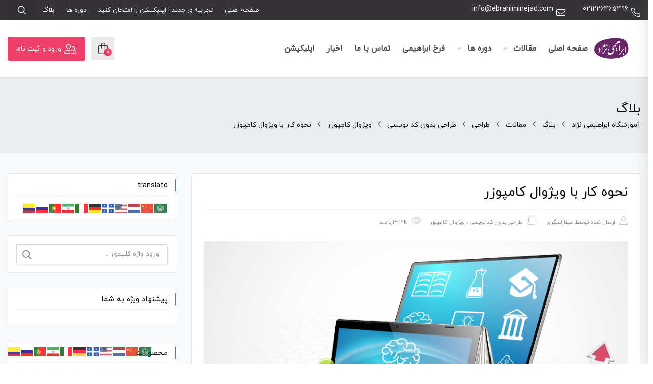

--- FILE ---
content_type: text/html; charset=UTF-8
request_url: https://ebrahiminejad.com/how-to-work-with-visual-composer/
body_size: 31182
content:
 <!DOCTYPE html>
<html itemscope itemtype="http://schema.org/WebPage" dir="rtl" lang="fa-IR">
<head>
	<meta charset="UTF-8">
	<meta name="viewport" content="width=device-width, initial-scale=1.0, maximum-scale=1.0, user-scalable=no" />
	<link rel="profile" href="http://gmpg.org/xfn/11">
	<link rel="pingback" href="https://ebrahiminejad.com/xmlrpc.php">

					<script>document.documentElement.className = document.documentElement.className + ' yes-js js_active js'</script>
			<meta name='robots' content='index, follow, max-image-preview:large, max-snippet:-1, max-video-preview:-1' />
<meta name="dlm-version" content="4.7.75">
	<!-- This site is optimized with the Yoast SEO Premium plugin v19.5 (Yoast SEO v19.10) - https://yoast.com/wordpress/plugins/seo/ -->
	<title>نحوه کار با ویژوال کامپوزر_ ایجاد صفحات حرفه ای بدون کدنویسی</title>
	<meta name="description" content="نحوه کار با ویژوال کامپوزر- ویژوال کامپوزر یک افزونه ی صفحه ساز حرقه ایی و قدرتمند برای طراحی سایت می باشد . شما با استفاده از ابزارهای ویژوال کامپوزر می توانید بدون حتی یک خط کدنویسی صفحات زیبا و کاربردی درست نمایید." />
	<link rel="canonical" href="https://ebrahiminejad.com/how-to-work-with-visual-composer/" />
	<meta property="og:locale" content="fa_IR" />
	<meta property="og:type" content="article" />
	<meta property="og:title" content="نحوه کار با ویژوال کامپوزر" />
	<meta property="og:description" content="نحوه کار با ویژوال کامپوزر- ویژوال کامپوزر یک افزونه ی صفحه ساز حرقه ایی و قدرتمند برای طراحی سایت می باشد . شما با استفاده از ابزارهای ویژوال کامپوزر می توانید بدون حتی یک خط کدنویسی صفحات زیبا و کاربردی درست نمایید." />
	<meta property="og:url" content="https://ebrahiminejad.com/how-to-work-with-visual-composer/" />
	<meta property="og:site_name" content="آموزشگاه ابراهیمی نژاد" />
	<meta property="article:published_time" content="2018-10-31T06:29:52+00:00" />
	<meta property="article:modified_time" content="2019-12-31T08:01:32+00:00" />
	<meta property="og:image" content="https://ebrahiminejad.com/wp-content/uploads/2018/10/e-Learning.jpg" />
	<meta property="og:image:width" content="1867" />
	<meta property="og:image:height" content="1318" />
	<meta property="og:image:type" content="image/jpeg" />
	<meta name="author" content="مینا لشگری" />
	<meta name="twitter:card" content="summary_large_image" />
	<meta name="twitter:label1" content="نوشته شده توسط" />
	<meta name="twitter:data1" content="مینا لشگری" />
	<script type="application/ld+json" class="yoast-schema-graph">{"@context":"https://schema.org","@graph":[{"@type":"Article","@id":"https://ebrahiminejad.com/how-to-work-with-visual-composer/#article","isPartOf":{"@id":"https://ebrahiminejad.com/how-to-work-with-visual-composer/"},"author":{"name":"مینا لشگری","@id":"https://ebrahiminejad.com/#/schema/person/0250225222738a32280a7913346a5d17"},"headline":"نحوه کار با ویژوال کامپوزر","datePublished":"2018-10-31T06:29:52+00:00","dateModified":"2019-12-31T08:01:32+00:00","mainEntityOfPage":{"@id":"https://ebrahiminejad.com/how-to-work-with-visual-composer/"},"wordCount":6,"commentCount":3,"publisher":{"@id":"https://ebrahiminejad.com/#organization"},"image":{"@id":"https://ebrahiminejad.com/how-to-work-with-visual-composer/#primaryimage"},"thumbnailUrl":"https://ebrahiminejad.com/wp-content/uploads/2018/10/e-Learning.jpg","articleSection":["طراحی بدون کد نویسی","ویژوال کامپوزر"],"inLanguage":"fa-IR","potentialAction":[{"@type":"CommentAction","name":"Comment","target":["https://ebrahiminejad.com/how-to-work-with-visual-composer/#respond"]}]},{"@type":"WebPage","@id":"https://ebrahiminejad.com/how-to-work-with-visual-composer/","url":"https://ebrahiminejad.com/how-to-work-with-visual-composer/","name":"نحوه کار با ویژوال کامپوزر_ ایجاد صفحات حرفه ای بدون کدنویسی","isPartOf":{"@id":"https://ebrahiminejad.com/#website"},"primaryImageOfPage":{"@id":"https://ebrahiminejad.com/how-to-work-with-visual-composer/#primaryimage"},"image":{"@id":"https://ebrahiminejad.com/how-to-work-with-visual-composer/#primaryimage"},"thumbnailUrl":"https://ebrahiminejad.com/wp-content/uploads/2018/10/e-Learning.jpg","datePublished":"2018-10-31T06:29:52+00:00","dateModified":"2019-12-31T08:01:32+00:00","description":"نحوه کار با ویژوال کامپوزر- ویژوال کامپوزر یک افزونه ی صفحه ساز حرقه ایی و قدرتمند برای طراحی سایت می باشد . شما با استفاده از ابزارهای ویژوال کامپوزر می توانید بدون حتی یک خط کدنویسی صفحات زیبا و کاربردی درست نمایید.","breadcrumb":{"@id":"https://ebrahiminejad.com/how-to-work-with-visual-composer/#breadcrumb"},"inLanguage":"fa-IR","potentialAction":[{"@type":"ReadAction","target":["https://ebrahiminejad.com/how-to-work-with-visual-composer/"]}]},{"@type":"ImageObject","inLanguage":"fa-IR","@id":"https://ebrahiminejad.com/how-to-work-with-visual-composer/#primaryimage","url":"https://ebrahiminejad.com/wp-content/uploads/2018/10/e-Learning.jpg","contentUrl":"https://ebrahiminejad.com/wp-content/uploads/2018/10/e-Learning.jpg","width":1867,"height":1318},{"@type":"BreadcrumbList","@id":"https://ebrahiminejad.com/how-to-work-with-visual-composer/#breadcrumb","itemListElement":[{"@type":"ListItem","position":1,"name":"خانه","item":"https://ebrahiminejad.com/"},{"@type":"ListItem","position":2,"name":"بلاگ","item":"https://ebrahiminejad.com/%d8%a8%d9%84%d8%a7%da%af/"},{"@type":"ListItem","position":3,"name":"نحوه کار با ویژوال کامپوزر"}]},{"@type":"WebSite","@id":"https://ebrahiminejad.com/#website","url":"https://ebrahiminejad.com/","name":"ابراهیمی نژاد","description":"وبسایت شخصی ابراهیمی نژاد","publisher":{"@id":"https://ebrahiminejad.com/#organization"},"potentialAction":[{"@type":"SearchAction","target":{"@type":"EntryPoint","urlTemplate":"https://ebrahiminejad.com/?s={search_term_string}"},"query-input":"required name=search_term_string"}],"inLanguage":"fa-IR"},{"@type":"Organization","@id":"https://ebrahiminejad.com/#organization","name":"آموزشگاه انلاین ابراهیمی نژاد","url":"https://ebrahiminejad.com/","logo":{"@type":"ImageObject","inLanguage":"fa-IR","@id":"https://ebrahiminejad.com/#/schema/logo/image/","url":"https://ebrahiminejad.com/wp-content/uploads/2019/01/cropped-z.jpg","contentUrl":"https://ebrahiminejad.com/wp-content/uploads/2019/01/cropped-z.jpg","width":512,"height":512,"caption":"آموزشگاه انلاین ابراهیمی نژاد"},"image":{"@id":"https://ebrahiminejad.com/#/schema/logo/image/"}},{"@type":"Person","@id":"https://ebrahiminejad.com/#/schema/person/0250225222738a32280a7913346a5d17","name":"مینا لشگری","image":{"@type":"ImageObject","inLanguage":"fa-IR","@id":"https://ebrahiminejad.com/#/schema/person/image/","url":"https://secure.gravatar.com/avatar/0fc3707ea08d1507ffdf6d3e5c224375?s=96&r=g","contentUrl":"https://secure.gravatar.com/avatar/0fc3707ea08d1507ffdf6d3e5c224375?s=96&r=g","caption":"مینا لشگری"},"sameAs":["https://ebrahiminejad.com"],"url":"https://ebrahiminejad.com/author/mina-lashgari/"}]}</script>
	<!-- / Yoast SEO Premium plugin. -->


<link rel='dns-prefetch' href='//cdn.bibblio.org' />
<link rel='dns-prefetch' href='//maxcdn.bootstrapcdn.com' />
<link href='https://fonts.gstatic.com' crossorigin rel='preconnect' />
<link rel="alternate" type="application/rss+xml" title="آموزشگاه ابراهیمی نژاد &raquo; خوراک" href="https://ebrahiminejad.com/feed/" />
<link rel="alternate" type="application/rss+xml" title="آموزشگاه ابراهیمی نژاد &raquo; خوراک دیدگاه‌ها" href="https://ebrahiminejad.com/comments/feed/" />
<link rel="alternate" type="application/rss+xml" title="آموزشگاه ابراهیمی نژاد &raquo; نحوه کار با ویژوال کامپوزر خوراک دیدگاه‌ها" href="https://ebrahiminejad.com/how-to-work-with-visual-composer/feed/" />
		<!-- This site uses the Google Analytics by MonsterInsights plugin v8.14.1 - Using Analytics tracking - https://www.monsterinsights.com/ -->
							<script src="//www.googletagmanager.com/gtag/js?id=UA-85513030-2"  data-cfasync="false" data-wpfc-render="false" type="text/javascript" async></script>
			<script data-cfasync="false" data-wpfc-render="false" type="text/javascript">
				var mi_version = '8.14.1';
				var mi_track_user = true;
				var mi_no_track_reason = '';
				
								var disableStrs = [
															'ga-disable-UA-85513030-2',
									];

				/* Function to detect opted out users */
				function __gtagTrackerIsOptedOut() {
					for (var index = 0; index < disableStrs.length; index++) {
						if (document.cookie.indexOf(disableStrs[index] + '=true') > -1) {
							return true;
						}
					}

					return false;
				}

				/* Disable tracking if the opt-out cookie exists. */
				if (__gtagTrackerIsOptedOut()) {
					for (var index = 0; index < disableStrs.length; index++) {
						window[disableStrs[index]] = true;
					}
				}

				/* Opt-out function */
				function __gtagTrackerOptout() {
					for (var index = 0; index < disableStrs.length; index++) {
						document.cookie = disableStrs[index] + '=true; expires=Thu, 31 Dec 2099 23:59:59 UTC; path=/';
						window[disableStrs[index]] = true;
					}
				}

				if ('undefined' === typeof gaOptout) {
					function gaOptout() {
						__gtagTrackerOptout();
					}
				}
								window.dataLayer = window.dataLayer || [];

				window.MonsterInsightsDualTracker = {
					helpers: {},
					trackers: {},
				};
				if (mi_track_user) {
					function __gtagDataLayer() {
						dataLayer.push(arguments);
					}

					function __gtagTracker(type, name, parameters) {
						if (!parameters) {
							parameters = {};
						}

						if (parameters.send_to) {
							__gtagDataLayer.apply(null, arguments);
							return;
						}

						if (type === 'event') {
							
														parameters.send_to = monsterinsights_frontend.ua;
							__gtagDataLayer(type, name, parameters);
													} else {
							__gtagDataLayer.apply(null, arguments);
						}
					}

					__gtagTracker('js', new Date());
					__gtagTracker('set', {
						'developer_id.dZGIzZG': true,
											});
															__gtagTracker('config', 'UA-85513030-2', {"forceSSL":"true","link_attribution":"true"} );
										window.gtag = __gtagTracker;										(function () {
						/* https://developers.google.com/analytics/devguides/collection/analyticsjs/ */
						/* ga and __gaTracker compatibility shim. */
						var noopfn = function () {
							return null;
						};
						var newtracker = function () {
							return new Tracker();
						};
						var Tracker = function () {
							return null;
						};
						var p = Tracker.prototype;
						p.get = noopfn;
						p.set = noopfn;
						p.send = function () {
							var args = Array.prototype.slice.call(arguments);
							args.unshift('send');
							__gaTracker.apply(null, args);
						};
						var __gaTracker = function () {
							var len = arguments.length;
							if (len === 0) {
								return;
							}
							var f = arguments[len - 1];
							if (typeof f !== 'object' || f === null || typeof f.hitCallback !== 'function') {
								if ('send' === arguments[0]) {
									var hitConverted, hitObject = false, action;
									if ('event' === arguments[1]) {
										if ('undefined' !== typeof arguments[3]) {
											hitObject = {
												'eventAction': arguments[3],
												'eventCategory': arguments[2],
												'eventLabel': arguments[4],
												'value': arguments[5] ? arguments[5] : 1,
											}
										}
									}
									if ('pageview' === arguments[1]) {
										if ('undefined' !== typeof arguments[2]) {
											hitObject = {
												'eventAction': 'page_view',
												'page_path': arguments[2],
											}
										}
									}
									if (typeof arguments[2] === 'object') {
										hitObject = arguments[2];
									}
									if (typeof arguments[5] === 'object') {
										Object.assign(hitObject, arguments[5]);
									}
									if ('undefined' !== typeof arguments[1].hitType) {
										hitObject = arguments[1];
										if ('pageview' === hitObject.hitType) {
											hitObject.eventAction = 'page_view';
										}
									}
									if (hitObject) {
										action = 'timing' === arguments[1].hitType ? 'timing_complete' : hitObject.eventAction;
										hitConverted = mapArgs(hitObject);
										__gtagTracker('event', action, hitConverted);
									}
								}
								return;
							}

							function mapArgs(args) {
								var arg, hit = {};
								var gaMap = {
									'eventCategory': 'event_category',
									'eventAction': 'event_action',
									'eventLabel': 'event_label',
									'eventValue': 'event_value',
									'nonInteraction': 'non_interaction',
									'timingCategory': 'event_category',
									'timingVar': 'name',
									'timingValue': 'value',
									'timingLabel': 'event_label',
									'page': 'page_path',
									'location': 'page_location',
									'title': 'page_title',
								};
								for (arg in args) {
																		if (!(!args.hasOwnProperty(arg) || !gaMap.hasOwnProperty(arg))) {
										hit[gaMap[arg]] = args[arg];
									} else {
										hit[arg] = args[arg];
									}
								}
								return hit;
							}

							try {
								f.hitCallback();
							} catch (ex) {
							}
						};
						__gaTracker.create = newtracker;
						__gaTracker.getByName = newtracker;
						__gaTracker.getAll = function () {
							return [];
						};
						__gaTracker.remove = noopfn;
						__gaTracker.loaded = true;
						window['__gaTracker'] = __gaTracker;
					})();
									} else {
										console.log("");
					(function () {
						function __gtagTracker() {
							return null;
						}

						window['__gtagTracker'] = __gtagTracker;
						window['gtag'] = __gtagTracker;
					})();
									}
			</script>
				<!-- / Google Analytics by MonsterInsights -->
		<link rel='stylesheet' id='font-css' href='https://ebrahiminejad.com/wp-content/plugins/convertplug/framework/lib/fields/google-fonts/font.css?ver=6.6.4' type='text/css' media='all' />
<link rel='stylesheet' id='studiare-style-css' href='https://ebrahiminejad.com/wp-content/themes/studiare/style.css?ver=6.6.4' type='text/css' media='all' />
<style id='studiare-style-inline-css' type='text/css'>

		/* Header Settings */
        .site-header {
            min-height: 85px;
        }

        .site-header .site-logo .studiare-logo-wrap img {
			max-width: 91px;
		}

        .site-header .site-logo .studiare-logo-wrap {
			padding-top: 10px;
			padding-right: 20px;
			padding-bottom: 10px;
			padding-left: 0;
		}

		
</style>
<link rel='stylesheet' id='font-awesome-pro-css' href='https://ebrahiminejad.com/wp-content/themes/studiare/assets/css/fontawesome.min.css?ver=6.6.4' type='text/css' media='all' />
<link rel='stylesheet' id='sbi_styles-css' href='https://ebrahiminejad.com/wp-content/plugins/instagram-feed/css/sbi-styles.min.css?ver=6.0.4' type='text/css' media='all' />
<style id='wp-emoji-styles-inline-css' type='text/css'>

	img.wp-smiley, img.emoji {
		display: inline !important;
		border: none !important;
		box-shadow: none !important;
		height: 1em !important;
		width: 1em !important;
		margin: 0 0.07em !important;
		vertical-align: -0.1em !important;
		background: none !important;
		padding: 0 !important;
	}
</style>
<link rel='stylesheet' id='wp-block-library-rtl-css' href='https://ebrahiminejad.com/wp-includes/css/dist/block-library/style-rtl.min.css?ver=6.6.4' type='text/css' media='all' />
<link rel='stylesheet' id='wc-block-style-rtl-css' href='https://ebrahiminejad.com/wp-content/plugins/woocommerce/packages/woocommerce-blocks/build/style-rtl.css?ver=2.5.16' type='text/css' media='all' />
<link rel='stylesheet' id='aikit_index_css-css' href='https://ebrahiminejad.com/wp-content/plugins/aikit/fe/build/style-index.css?ver=e5bf438a26b930da24d2' type='text/css' media='all' />
<style id='classic-theme-styles-inline-css' type='text/css'>
/*! This file is auto-generated */
.wp-block-button__link{color:#fff;background-color:#32373c;border-radius:9999px;box-shadow:none;text-decoration:none;padding:calc(.667em + 2px) calc(1.333em + 2px);font-size:1.125em}.wp-block-file__button{background:#32373c;color:#fff;text-decoration:none}
</style>
<style id='global-styles-inline-css' type='text/css'>
:root{--wp--preset--aspect-ratio--square: 1;--wp--preset--aspect-ratio--4-3: 4/3;--wp--preset--aspect-ratio--3-4: 3/4;--wp--preset--aspect-ratio--3-2: 3/2;--wp--preset--aspect-ratio--2-3: 2/3;--wp--preset--aspect-ratio--16-9: 16/9;--wp--preset--aspect-ratio--9-16: 9/16;--wp--preset--color--black: #000000;--wp--preset--color--cyan-bluish-gray: #abb8c3;--wp--preset--color--white: #ffffff;--wp--preset--color--pale-pink: #f78da7;--wp--preset--color--vivid-red: #cf2e2e;--wp--preset--color--luminous-vivid-orange: #ff6900;--wp--preset--color--luminous-vivid-amber: #fcb900;--wp--preset--color--light-green-cyan: #7bdcb5;--wp--preset--color--vivid-green-cyan: #00d084;--wp--preset--color--pale-cyan-blue: #8ed1fc;--wp--preset--color--vivid-cyan-blue: #0693e3;--wp--preset--color--vivid-purple: #9b51e0;--wp--preset--gradient--vivid-cyan-blue-to-vivid-purple: linear-gradient(135deg,rgba(6,147,227,1) 0%,rgb(155,81,224) 100%);--wp--preset--gradient--light-green-cyan-to-vivid-green-cyan: linear-gradient(135deg,rgb(122,220,180) 0%,rgb(0,208,130) 100%);--wp--preset--gradient--luminous-vivid-amber-to-luminous-vivid-orange: linear-gradient(135deg,rgba(252,185,0,1) 0%,rgba(255,105,0,1) 100%);--wp--preset--gradient--luminous-vivid-orange-to-vivid-red: linear-gradient(135deg,rgba(255,105,0,1) 0%,rgb(207,46,46) 100%);--wp--preset--gradient--very-light-gray-to-cyan-bluish-gray: linear-gradient(135deg,rgb(238,238,238) 0%,rgb(169,184,195) 100%);--wp--preset--gradient--cool-to-warm-spectrum: linear-gradient(135deg,rgb(74,234,220) 0%,rgb(151,120,209) 20%,rgb(207,42,186) 40%,rgb(238,44,130) 60%,rgb(251,105,98) 80%,rgb(254,248,76) 100%);--wp--preset--gradient--blush-light-purple: linear-gradient(135deg,rgb(255,206,236) 0%,rgb(152,150,240) 100%);--wp--preset--gradient--blush-bordeaux: linear-gradient(135deg,rgb(254,205,165) 0%,rgb(254,45,45) 50%,rgb(107,0,62) 100%);--wp--preset--gradient--luminous-dusk: linear-gradient(135deg,rgb(255,203,112) 0%,rgb(199,81,192) 50%,rgb(65,88,208) 100%);--wp--preset--gradient--pale-ocean: linear-gradient(135deg,rgb(255,245,203) 0%,rgb(182,227,212) 50%,rgb(51,167,181) 100%);--wp--preset--gradient--electric-grass: linear-gradient(135deg,rgb(202,248,128) 0%,rgb(113,206,126) 100%);--wp--preset--gradient--midnight: linear-gradient(135deg,rgb(2,3,129) 0%,rgb(40,116,252) 100%);--wp--preset--font-size--small: 13px;--wp--preset--font-size--medium: 20px;--wp--preset--font-size--large: 36px;--wp--preset--font-size--x-large: 42px;--wp--preset--spacing--20: 0.44rem;--wp--preset--spacing--30: 0.67rem;--wp--preset--spacing--40: 1rem;--wp--preset--spacing--50: 1.5rem;--wp--preset--spacing--60: 2.25rem;--wp--preset--spacing--70: 3.38rem;--wp--preset--spacing--80: 5.06rem;--wp--preset--shadow--natural: 6px 6px 9px rgba(0, 0, 0, 0.2);--wp--preset--shadow--deep: 12px 12px 50px rgba(0, 0, 0, 0.4);--wp--preset--shadow--sharp: 6px 6px 0px rgba(0, 0, 0, 0.2);--wp--preset--shadow--outlined: 6px 6px 0px -3px rgba(255, 255, 255, 1), 6px 6px rgba(0, 0, 0, 1);--wp--preset--shadow--crisp: 6px 6px 0px rgba(0, 0, 0, 1);}:where(.is-layout-flex){gap: 0.5em;}:where(.is-layout-grid){gap: 0.5em;}body .is-layout-flex{display: flex;}.is-layout-flex{flex-wrap: wrap;align-items: center;}.is-layout-flex > :is(*, div){margin: 0;}body .is-layout-grid{display: grid;}.is-layout-grid > :is(*, div){margin: 0;}:where(.wp-block-columns.is-layout-flex){gap: 2em;}:where(.wp-block-columns.is-layout-grid){gap: 2em;}:where(.wp-block-post-template.is-layout-flex){gap: 1.25em;}:where(.wp-block-post-template.is-layout-grid){gap: 1.25em;}.has-black-color{color: var(--wp--preset--color--black) !important;}.has-cyan-bluish-gray-color{color: var(--wp--preset--color--cyan-bluish-gray) !important;}.has-white-color{color: var(--wp--preset--color--white) !important;}.has-pale-pink-color{color: var(--wp--preset--color--pale-pink) !important;}.has-vivid-red-color{color: var(--wp--preset--color--vivid-red) !important;}.has-luminous-vivid-orange-color{color: var(--wp--preset--color--luminous-vivid-orange) !important;}.has-luminous-vivid-amber-color{color: var(--wp--preset--color--luminous-vivid-amber) !important;}.has-light-green-cyan-color{color: var(--wp--preset--color--light-green-cyan) !important;}.has-vivid-green-cyan-color{color: var(--wp--preset--color--vivid-green-cyan) !important;}.has-pale-cyan-blue-color{color: var(--wp--preset--color--pale-cyan-blue) !important;}.has-vivid-cyan-blue-color{color: var(--wp--preset--color--vivid-cyan-blue) !important;}.has-vivid-purple-color{color: var(--wp--preset--color--vivid-purple) !important;}.has-black-background-color{background-color: var(--wp--preset--color--black) !important;}.has-cyan-bluish-gray-background-color{background-color: var(--wp--preset--color--cyan-bluish-gray) !important;}.has-white-background-color{background-color: var(--wp--preset--color--white) !important;}.has-pale-pink-background-color{background-color: var(--wp--preset--color--pale-pink) !important;}.has-vivid-red-background-color{background-color: var(--wp--preset--color--vivid-red) !important;}.has-luminous-vivid-orange-background-color{background-color: var(--wp--preset--color--luminous-vivid-orange) !important;}.has-luminous-vivid-amber-background-color{background-color: var(--wp--preset--color--luminous-vivid-amber) !important;}.has-light-green-cyan-background-color{background-color: var(--wp--preset--color--light-green-cyan) !important;}.has-vivid-green-cyan-background-color{background-color: var(--wp--preset--color--vivid-green-cyan) !important;}.has-pale-cyan-blue-background-color{background-color: var(--wp--preset--color--pale-cyan-blue) !important;}.has-vivid-cyan-blue-background-color{background-color: var(--wp--preset--color--vivid-cyan-blue) !important;}.has-vivid-purple-background-color{background-color: var(--wp--preset--color--vivid-purple) !important;}.has-black-border-color{border-color: var(--wp--preset--color--black) !important;}.has-cyan-bluish-gray-border-color{border-color: var(--wp--preset--color--cyan-bluish-gray) !important;}.has-white-border-color{border-color: var(--wp--preset--color--white) !important;}.has-pale-pink-border-color{border-color: var(--wp--preset--color--pale-pink) !important;}.has-vivid-red-border-color{border-color: var(--wp--preset--color--vivid-red) !important;}.has-luminous-vivid-orange-border-color{border-color: var(--wp--preset--color--luminous-vivid-orange) !important;}.has-luminous-vivid-amber-border-color{border-color: var(--wp--preset--color--luminous-vivid-amber) !important;}.has-light-green-cyan-border-color{border-color: var(--wp--preset--color--light-green-cyan) !important;}.has-vivid-green-cyan-border-color{border-color: var(--wp--preset--color--vivid-green-cyan) !important;}.has-pale-cyan-blue-border-color{border-color: var(--wp--preset--color--pale-cyan-blue) !important;}.has-vivid-cyan-blue-border-color{border-color: var(--wp--preset--color--vivid-cyan-blue) !important;}.has-vivid-purple-border-color{border-color: var(--wp--preset--color--vivid-purple) !important;}.has-vivid-cyan-blue-to-vivid-purple-gradient-background{background: var(--wp--preset--gradient--vivid-cyan-blue-to-vivid-purple) !important;}.has-light-green-cyan-to-vivid-green-cyan-gradient-background{background: var(--wp--preset--gradient--light-green-cyan-to-vivid-green-cyan) !important;}.has-luminous-vivid-amber-to-luminous-vivid-orange-gradient-background{background: var(--wp--preset--gradient--luminous-vivid-amber-to-luminous-vivid-orange) !important;}.has-luminous-vivid-orange-to-vivid-red-gradient-background{background: var(--wp--preset--gradient--luminous-vivid-orange-to-vivid-red) !important;}.has-very-light-gray-to-cyan-bluish-gray-gradient-background{background: var(--wp--preset--gradient--very-light-gray-to-cyan-bluish-gray) !important;}.has-cool-to-warm-spectrum-gradient-background{background: var(--wp--preset--gradient--cool-to-warm-spectrum) !important;}.has-blush-light-purple-gradient-background{background: var(--wp--preset--gradient--blush-light-purple) !important;}.has-blush-bordeaux-gradient-background{background: var(--wp--preset--gradient--blush-bordeaux) !important;}.has-luminous-dusk-gradient-background{background: var(--wp--preset--gradient--luminous-dusk) !important;}.has-pale-ocean-gradient-background{background: var(--wp--preset--gradient--pale-ocean) !important;}.has-electric-grass-gradient-background{background: var(--wp--preset--gradient--electric-grass) !important;}.has-midnight-gradient-background{background: var(--wp--preset--gradient--midnight) !important;}.has-small-font-size{font-size: var(--wp--preset--font-size--small) !important;}.has-medium-font-size{font-size: var(--wp--preset--font-size--medium) !important;}.has-large-font-size{font-size: var(--wp--preset--font-size--large) !important;}.has-x-large-font-size{font-size: var(--wp--preset--font-size--x-large) !important;}
:where(.wp-block-post-template.is-layout-flex){gap: 1.25em;}:where(.wp-block-post-template.is-layout-grid){gap: 1.25em;}
:where(.wp-block-columns.is-layout-flex){gap: 2em;}:where(.wp-block-columns.is-layout-grid){gap: 2em;}
:root :where(.wp-block-pullquote){font-size: 1.5em;line-height: 1.6;}
</style>
<link rel='stylesheet' id='fontawsome-css-css' href='//maxcdn.bootstrapcdn.com/font-awesome/4.3.0/css/font-awesome.min.css?ver=2.0.7' type='text/css' media='all' />
<link rel='stylesheet' id='apsl-frontend-css-css' href='https://ebrahiminejad.com/wp-content/plugins/accesspress-social-login/css/frontend.css?ver=2.0.7' type='text/css' media='all' />
<link rel='stylesheet' id='bibblio_related_posts-css' href='https://ebrahiminejad.com/wp-content/plugins/bibblio-related-posts/public/css/bibblio_related_posts-public.css?ver=1.3.7' type='text/css' media='all' />
<link rel='stylesheet' id='bibblio-rcm-css-css' href='//cdn.bibblio.org/rcm/4.6/bib-related-content.css?ver=6.6.4' type='text/css' media='all' />
<link rel='stylesheet' id='contact-form-7-css' href='https://ebrahiminejad.com/wp-content/plugins/contact-form-7/includes/css/styles.css?ver=5.1.9' type='text/css' media='all' />
<link rel='stylesheet' id='contact-form-7-rtl-css' href='https://ebrahiminejad.com/wp-content/plugins/contact-form-7/includes/css/styles-rtl.css?ver=5.1.9' type='text/css' media='all' />
<link rel='stylesheet' id='mabel-wheel-of-fortune-css' href='https://ebrahiminejad.com/wp-content/plugins/mabel-wheel-of-fortune/public/css/public.min.css?ver=3.7.2' type='text/css' media='all' />
<link rel='stylesheet' id='vex_dialog-css' href='https://ebrahiminejad.com/wp-content/plugins/unified-quiz-maker_group/js/vex-master/css/vex-load.css?ver=3.9.9.2' type='text/css' media='all' />
<link rel='stylesheet' id='bootstrap2-css' href='https://ebrahiminejad.com/wp-content/plugins/unified-quiz-maker_group/css/bs2.css?ver=3.9.9.2' type='text/css' media='all' />
<link rel='stylesheet' id='htq_floating_btn-css' href='https://ebrahiminejad.com/wp-content/plugins/unified-quiz-maker_group/css/floating_btn.css?ver=3.9.9.2' type='text/css' media='all' />
<link rel='stylesheet' id='htq_site_style-css' href='https://ebrahiminejad.com/wp-content/plugins/unified-quiz-maker_group/css/stie_style2.css?ver=3.9.9.2' type='text/css' media='all' />
<link rel='stylesheet' id='iziModal-css' href='https://ebrahiminejad.com/wp-content/plugins/unified-quiz-maker_group/css/iziModal.css?ver=3.9.9.2' type='text/css' media='all' />
<style id='woocommerce-inline-inline-css' type='text/css'>
.woocommerce form .form-row .required { visibility: visible; }
</style>
<link rel='stylesheet' id='fmv-public-style-css' href='https://ebrahiminejad.com/wp-content/plugins/force-mobile-verification/assets/public/css/fmv.css?ver=1.7.0' type='text/css' media='all' />
<link rel='stylesheet' id='woocommerce_prettyPhoto_css-rtl-css' href='//ebrahiminejad.com/wp-content/plugins/woocommerce/assets/css/prettyPhoto-rtl.css?ver=6.6.4' type='text/css' media='all' />
<link rel='stylesheet' id='jquery-selectBox-css' href='https://ebrahiminejad.com/wp-content/plugins/yith-woocommerce-wishlist/assets/css/jquery.selectBox.css?ver=1.2.0' type='text/css' media='all' />
<link rel='stylesheet' id='dgwt-wcas-style-css' href='https://ebrahiminejad.com/wp-content/plugins/ajax-search-for-woocommerce/assets/css/style.min.css?ver=1.29.0' type='text/css' media='all' />
<link rel='stylesheet' id='studiare-main-css' href='https://ebrahiminejad.com/wp-content/themes/studiare/assets/css/studiare.css?ver=8.0.2' type='text/css' media='all' />
<link rel='stylesheet' id='engine-front-css' href='https://ebrahiminejad.com/wp-content/themes/studiare/assets/css/engine-front.css?ver=04:03:52' type='text/css' media='all' />
<link rel='stylesheet' id='prdctfltr-css' href='https://ebrahiminejad.com/wp-content/plugins/prdctfltr/lib/css/style-rtl.min.css?ver=6.5.4' type='text/css' media='all' />
<link rel='stylesheet' id='woo-wallet-style-rtl-css' href='https://ebrahiminejad.com/wp-content/plugins/woo-wallet/assets/css/frontend-rtl.css?ver=1.3.20' type='text/css' media='all' />
<link rel='stylesheet' id='cp-animate-rotate-css' href='https://ebrahiminejad.com/wp-content/plugins/convertplug/modules/assets/css/minified-animation/rotate.min.css?ver=3.5.27' type='text/css' media='all' />
<link rel='stylesheet' id='cp-animate-bounce-css' href='https://ebrahiminejad.com/wp-content/plugins/convertplug/modules/assets/css/minified-animation/bounce.min.css?ver=3.5.27' type='text/css' media='all' />
<link rel='stylesheet' id='convert-plus-module-main-style-css' href='https://ebrahiminejad.com/wp-content/plugins/convertplug/modules/assets/css/cp-module-main.css?ver=3.5.27' type='text/css' media='all' />
<link rel='stylesheet' id='smile-modal-style-css' href='https://ebrahiminejad.com/wp-content/plugins/convertplug/modules/modal/assets/css/modal_rtl.min.css?ver=3.5.27' type='text/css' media='all' />
<script type="text/javascript" src="https://ebrahiminejad.com/wp-content/plugins/google-analytics-for-wordpress/assets/js/frontend-gtag.min.js?ver=8.14.1" id="monsterinsights-frontend-script-js" defer></script>
<script data-cfasync="false" data-wpfc-render="false" type="text/javascript" id='monsterinsights-frontend-script-js-extra'>/* <![CDATA[ */
var monsterinsights_frontend = {"js_events_tracking":"true","download_extensions":"doc,pdf,ppt,zip,xls,docx,pptx,xlsx","inbound_paths":"[{\"path\":\"\\\/go\\\/\",\"label\":\"affiliate\"},{\"path\":\"\\\/recommend\\\/\",\"label\":\"affiliate\"}]","home_url":"https:\/\/ebrahiminejad.com","hash_tracking":"false","ua":"UA-85513030-2","v4_id":""};/* ]]> */
</script>
<script type="text/javascript" src="https://ebrahiminejad.com/wp-includes/js/jquery/jquery.min.js?ver=3.7.1" id="jquery-core-js"></script>
<script type="text/javascript" src="https://ebrahiminejad.com/wp-includes/js/jquery/jquery-migrate.min.js?ver=3.4.1" id="jquery-migrate-js" defer></script>
<script type="text/javascript" id="apsl-frontend-js-js-extra">
/* <![CDATA[ */
var apsl_ajax_object = {"ajax_url":"https:\/\/ebrahiminejad.com\/wp-admin\/admin-ajax.php"};
/* ]]> */
</script>
<script type="text/javascript" src="https://ebrahiminejad.com/wp-content/plugins/accesspress-social-login/js/frontend.js?ver=2.0.7" id="apsl-frontend-js-js" defer></script>
<script type="text/javascript" src="https://ebrahiminejad.com/wp-content/plugins/bibblio-related-posts/public/js/bibblio_related_posts-public.js?ver=1.3.7" id="bibblio_related_posts-js" defer></script>
<script type="text/javascript" src="https://ebrahiminejad.com/wp-content/plugins/unified-quiz-maker_group/js/iziModal.js?ver=1.6.0" id="iziModal-js" defer></script>
<script type="text/javascript" src="https://ebrahiminejad.com/wp-content/plugins/unified-quiz-maker_group/js/vex-master/js/vex.combined.js?ver=2.1.1" id="vex_dialog-js" defer></script>
<script type="text/javascript" src="https://ebrahiminejad.com/wp-content/plugins/unified-quiz-maker_group/js/floting_btn.js?ver=3.9.9.2" id="floting_btn-js" defer></script>
<script type="text/javascript" src="https://ebrahiminejad.com/wp-content/plugins/restrict-content-pro/core/includes/js/jquery.blockUI.js?ver=3.5.20" id="jquery-blockui-js" defer></script>
<script type="text/javascript" id="wc-add-to-cart-js-extra">
/* <![CDATA[ */
var wc_add_to_cart_params = {"ajax_url":"\/wp-admin\/admin-ajax.php","wc_ajax_url":"\/?wc-ajax=%%endpoint%%","i18n_view_cart":"\u0645\u0634\u0627\u0647\u062f\u0647 \u0633\u0628\u062f \u062e\u0631\u06cc\u062f","cart_url":"https:\/\/ebrahiminejad.com\/cart\/","is_cart":"","cart_redirect_after_add":"yes"};
/* ]]> */
</script>
<script type="text/javascript" src="https://ebrahiminejad.com/wp-content/plugins/woocommerce/assets/js/frontend/add-to-cart.min.js?ver=4.2.5" id="wc-add-to-cart-js" defer></script>
<script type="text/javascript" src="https://ebrahiminejad.com/wp-content/plugins/js_composer/assets/js/vendors/woocommerce-add-to-cart.js?ver=8.1" id="vc_woocommerce-add-to-cart-js-js" defer></script>
<script type="text/javascript" src="https://ebrahiminejad.com/wp-content/themes/studiare/assets/js/jquery.plugin.min.js?ver=6.6.4" id="studiare-jquery-js" defer></script>
<script></script><link rel="https://api.w.org/" href="https://ebrahiminejad.com/wp-json/" /><link rel="alternate" title="JSON" type="application/json" href="https://ebrahiminejad.com/wp-json/wp/v2/posts/2536" /><link rel="EditURI" type="application/rsd+xml" title="RSD" href="https://ebrahiminejad.com/xmlrpc.php?rsd" />
<link rel="stylesheet" href="https://ebrahiminejad.com/wp-content/themes/studiare/rtl.css" type="text/css" media="screen" /><meta name="generator" content="WordPress 6.6.4" />
<meta name="generator" content="WooCommerce 4.2.5" />
<link rel='shortlink' href='https://ebrahiminejad.com/?p=2536' />
<link rel="alternate" title="oEmbed (JSON)" type="application/json+oembed" href="https://ebrahiminejad.com/wp-json/oembed/1.0/embed?url=https%3A%2F%2Febrahiminejad.com%2Fhow-to-work-with-visual-composer%2F" />
<link rel="alternate" title="oEmbed (XML)" type="text/xml+oembed" href="https://ebrahiminejad.com/wp-json/oembed/1.0/embed?url=https%3A%2F%2Febrahiminejad.com%2Fhow-to-work-with-visual-composer%2F&#038;format=xml" />

<!-- This site is using AdRotate v5.13.5 to display their advertisements - https://ajdg.solutions/ -->
<!-- AdRotate CSS -->
<style type="text/css" media="screen">
	.g { margin:0px; padding:0px; overflow:hidden; line-height:1; zoom:1; }
	.g img { height:auto; }
	.g-col { position:relative; float:left; }
	.g-col:first-child { margin-left: 0; }
	.g-col:last-child { margin-right: 0; }
	@media only screen and (max-width: 480px) {
		.g-col, .g-dyn, .g-single { width:100%; margin-left:0; margin-right:0; }
	}
</style>
<!-- /AdRotate CSS -->

<!-- Analytics by WP Statistics v13.2.7 - http://wp-statistics.com/ -->
		<style>
			.dgwt-wcas-ico-magnifier,.dgwt-wcas-ico-magnifier-handler{max-width:20px}.dgwt-wcas-search-wrapp{max-width:600px}		</style>
		<meta name="generator" content="Redux 4.3.20" />	<noscript><style>.woocommerce-product-gallery{ opacity: 1 !important; }</style></noscript>
	<meta name="generator" content="Powered by WPBakery Page Builder - drag and drop page builder for WordPress."/>
<link rel="icon" href="https://ebrahiminejad.com/wp-content/uploads/2019/01/cropped-cropped-z-32x32.jpg" sizes="32x32" />
<link rel="icon" href="https://ebrahiminejad.com/wp-content/uploads/2019/01/cropped-cropped-z-192x192.jpg" sizes="192x192" />
<link rel="apple-touch-icon" href="https://ebrahiminejad.com/wp-content/uploads/2019/01/cropped-cropped-z-180x180.jpg" />
<meta name="msapplication-TileImage" content="https://ebrahiminejad.com/wp-content/uploads/2019/01/cropped-cropped-z-270x270.jpg" />
<meta name="generator" content="WooCommerce Product Filter - All in One WooCommerce Filter"/>		<style type="text/css" id="wp-custom-css">
			@media screen and (max-width:1900px)
 
{
#tablighdore{width:71%;border:#f00 solid 1px;padding:20px;flot:right;border-radius:10px}
::-webkit-scrollbar {
  width: 10px;
}
}
@media screen and (max-width:990px)
 
{
 
#tablighdore{width:100%;}        
 
}

/* Track */
::-webkit-scrollbar-track {
  background: #f1f1f1;
}

/* Handle */
::-webkit-scrollbar-thumb {
  background: #f00;
}
::-webkit-scrollbar-thumb {
  background: #682568; 
  border-radius: 10px;
}
/* Handle on hover */
::-webkit-scrollbar-thumb:hover {
	background: #f00;
	  }
.post-meta.date {

    display: none !important;
}

/*   دکمه خرید   */
.product-info-box .button {
	
font-size:14px;
}
/*  پرچم ها */	
@media screen and (max-width:600px)
{
a.glink img {
	margin-top:-85px;
	display:none;
		
	}
}		</style>
		<style id="codebean_option-dynamic-css" title="dynamic-css" class="redux-options-output">.page-title .title-page, .woocommerce-breadcrumb, .breadcrumbs, .woocommerce-breadcrumb a, .breadcrumbs a{color:#0A0909;}.page-title{background-color:#ebeef1;}.top-bar{background-color:#353338;}.categories-menu-link, .categories-menu-navigation:before, .categories-menu-navigation>ul>li, .categories-menu-navigation>ul>li>a{background-color:#505358;}.categories-menu-navigation>ul>li>a:hover, .categories-menu-navigation>ul>li.active>a, .categories-menu-navigation[data-action=hover]>ul>li:hover>a, .categories-menu-navigation{background-color:#404348;}.wd-accordion-title:is( .wd-active,:hover) .wd-accordion-title-text, .breadcrumbs a:hover, .woocommerce-breadcrumb a:hover, .comment-content a, a.testimonial-video .fal, .sidebar-widgets-wrapper .widget_nav_menu ul li.current-menu-item a, .button_download .link-not, .amarbox i, .highlight, .pricing-table .pricing-price, .course-section .panel-group .course-panel-heading:hover .panel-heading-left .course-lesson-icon i, .course-section .panel-group .course-panel-heading.active .panel-heading-left .course-lesson-icon i, .countdown-timer-holder.standard .countdown-unit .number, .studiare-event-item .studiare-event-item-holder .event-inner-content .event-meta .event-meta-piece i, .event-single-main .event-meta-info .box-content .icon, .countdown-amount, .products .course-item .course-item-inner .course-content-holder .course-content-bottom .course-price, .product_list_widget li > .amount, .product_list_widget li ins .amount{color:#EC406A;}.image-box-item .customer-video, .header-category-menu .header-category-dropdown-wrap ul li:hover > a, .pelleh-podcast .mejs-controls .mejs-time-rail .mejs-time-current, .blog-slider__pagination .swiper-pagination-bullet-active, .mini-cart-opener .studiare-cart-number, .download-filter ul li.select-cat, .ajax-search-form button, .site-header-inner span.digits-login-modal, .footer-widgets .widget-title:before, .blog-posts .row>div.first-post a .blog-posts-inner .category ul li:before, .blog-posts .row>div a:hover:after, .button_download .link-not:hover, .box_download span, .box_help span, .sidebar-widgets-wrapper .widget_nav_menu ul li:hover:before, .amarleft, .sk-cube-grid .sk-cube, .login-user:before, .main-sidebar-holder .widget .widget-title:before, .page-pagination > span, .btn-filled, .top-bar-cart .dropdown-cart .woocommerce-mini-cart__buttons a:first-child, input[type=button], input[type=reset], input[type=submit], .button, .button-secondary, .woocommerce_message .button, .woocommerce-message .button, .studiare-social-links.rounded li a.custom:hover, ul.page-numbers .page-numbers.current, ul.page-numbers .page-numbers:hover, .page-numbers.studiare_wp_link_pages > .page-number, .studiare-event-item .studiare-event-item-holder .event-inner-content .date-holder .date:before, .studiare-event-item .studiare-event-item-holder .event-inner-content .date-holder .date:after, .product-reviews .product-review-title .inner:after, .product-reviews-stats .detailed-ratings .detailed-ratings-inner .course-rating .bar .bar-fill, .woocommerce .widget_price_filter .ui-slider .ui-slider-handle, .owl-dots .owl-dot.active span, .double-bounce1, .double-bounce2, .wmt-smart-tabs ul.wmt-tabs-header a:after, .wmt-pagination a.next-visible:hover, .wmt-pagination a.previous-visible:hover, .post-inner:hover a.read_more, .ltx-overlay-main-waves, .widget_categories ul li:hover:before, ul.product-categories li:hover:before, ul.product_list_widget li:hover:before, .widget_nav_menu ul li:hover:before, h4.article-box-title:before, .studiare-navigation ul.menu>li ul li>a:hover, .studiare-navigation .menu>ul>li ul li>a:hover{background-color:#EC406A;}.button_download .link-not, ul.menu .emallshop-megamenu-wrapper, .studiare-social-links.rounded li a.custom:hover, .studiare-event-item .studiare-event-item-holder .event-inner-content .date-holder .date{border-color:#EC406A;}.studiare-navigation ul.menu li.emallshop-megamenu-menu:before{border-bottom-color:#EC406A;}a:hover, .product-single-content a, .blog-loop-inner.post-single .entry-content a, .article_related ul li:hover h6, .top-bar-cart .dropdown-cart .cart-item-content .product-title:hover, .btn-border, .studiare-navigation ul.menu li.current_page_item>a, .studiare-navigation ul.menu li.current-menu-ancestor>a, .studiare-navigation ul.menu li.current-menu-parent>a, .studiare-navigation ul.menu li.current-menu-item>a, .studiare-navigation .menu>ul li.current_page_item>a, .studiare-navigation .menu>ul li.current-menu-ancestor>a, .studiare-navigation .menu>ul li.current-menu-parent>a, .studiare-navigation .menu>ul li.current-menu-item>a .event-single-side a.event_register_submit, .event_register_submit, .cart-page-inner .woocommerce-cart-form td.actions .button_update_cart, .cart-collaterals .shop_table tr.shipping .button, .btn-link, .course-section .panel-group .panel-content a, .cart-collaterals .shop_table tr.shipping .shipping-calculator-button, .not-found .not-found-icon-wrapper .error-page, .products .course-item .course-item-inner .course-content-holder .course-content-main .course-rating-teacher .course-loop-teacher, .product-single-main .product-single-top-part .before-gallery-unit .icon, .bbpress #bbpress-forums .bbp-author-name, .blog-loop-inner .post.sticky .entry-title a, .page .commentlist .comment .reply .comment-reply-link, .single-post .commentlist .comment .reply .comment-reply-link, .page .commentlist .comment .vcard .fn a:hover, .single-post .commentlist .comment .vcard .fn a:hover, .leading button{color:#EC406A;}.widget_tag_cloud .tag-cloud-link, .cart-top-bar .off-canvas-cart .cart-icon-link .studiare-cart-number, .off-canvas-navigation .off-canvas-cart .cart-icon-link .studiare-cart-number, .back-to-top:hover, .btn-border:hover, .event-single-side a.event_register_submit:hover, .event_register_submit:hover, .cart-page-inner .woocommerce-cart-form td.actions .button_update_cart:hover, .cart-collaterals .shop_table tr.shipping .button:hover, .course-section .panel-group .course-panel-heading .preview-button, .partners-logos .partner-logo-item .partner-logo-inner .hover-mask:after, .portfolio-entry .portfolio-entry-thumb .overlay-icon, .portfolio-list-cat ul li a.mixitup-control-active, .courses-holder .courses-top-bar .layout-switcher > a.active, .select2-container--default .select2-selection--single:hover, .select2-container--default.select2-container--open.select2-container--above .select2-selection--single, .select2-container--default.select2-container--open.select2-container--below .select2-selection--single{background-color:#EC406A;}.btn-border, .event-single-side a.event_register_submit, .event_register_submit, .cart-page-inner .woocommerce-cart-form td.actions .button_update_cart, .cart-collaterals .shop_table tr.shipping .button, .portfolio-list-cat ul li a.mixitup-control-active, .courses-holder .courses-top-bar .layout-switcher > a.active, .select2-container--default .select2-selection--single:hover, .select2-container--default.select2-container--open.select2-container--above .select2-selection--single, .select2-container--default.select2-container--open.select2-container--below .select2-selection--single, .blog-loop-inner .post.sticky .entry-title a{border-color:#EC406A;}body{font-family:iranyekan, sans-serif;line-height:14px;font-weight:normal;color:#303030;font-size:14px;font-display:swap;}.studiare-navigation ul.menu>li>a, .studiare-navigation .menu>ul>li>a{font-family:iranyekan, sans-serif;line-height:15px;font-weight:700;font-size:15px;font-display:swap;}.studiare-navigation ul.menu>li ul li>a, .studiare-navigation .menu>ul>li ul li>a{font-family:iranyekan, sans-serif;line-height:13px;font-weight:400;font-size:13px;font-display:swap;}h1,.h1{font-family:iranyekan, sans-serif;line-height:26px;font-weight:400;color:#0a0909;font-size:26px;font-display:swap;}h2,.h2{font-family:iranyekan, sans-serif;line-height:24px;font-weight:400;color:#0a0909;font-size:24px;font-display:swap;}h3,.h3{font-family:iranyekan, sans-serif;line-height:22px;font-weight:400;color:#0a0909;font-size:22px;font-display:swap;}h4,.h4{font-family:iranyekan, sans-serif;line-height:18px;font-weight:400;color:#0a0909;font-size:18px;font-display:swap;}h5,.h5{font-family:iranyekan, sans-serif;line-height:18px;font-weight:400;color:#0a0909;font-size:18px;font-display:swap;}h6,.h6{font-family:iranyekan, sans-serif;line-height:16px;font-weight:400;color:#000000;font-size:16px;font-display:swap;}.site-footer, .ltx-overlay-black-waves{background-color:#353338;}.woocommerce-MyAccount-navigation{background-color:#35373a;}#course-advice .advice .advice-inner{background-color:#fff;}</style>
    <div class="video_popup_wrrapper">
		<div class="video_popup_overlay"></div>
		<div class="video_popup_inner"></div>
	</div>

    <noscript><style> .wpb_animate_when_almost_visible { opacity: 1; }</style></noscript><noscript><style id="rocket-lazyload-nojs-css">.rll-youtube-player, [data-lazy-src]{display:none !important;}</style></noscript></head>
<body class="rtl post-template-default single single-post postid-2536 single-format-standard theme-studiare woocommerce-no-js wpb-js-composer js-comp-ver-8.1 vc_responsive">

				
				<div class="off-canvas-navigation">

            <div class="search-form-wrapper">
            <form role="search" method="get" class="search-form" action="https://ebrahiminejad.com/">
	<span class="screen-reader-text">جستجو برای:</span>
	<input type="search" class="search-field"
	       placeholder="ورود واژه کلیدی ..."
	       value="" name="s" data-swplive="true" data-swpengine="default" data-swpconfig="default"
	       title="جستجو برای:" />
	<button type="submit" class="search-submit"><svg version="1.1" xmlns="http://www.w3.org/2000/svg" xmlns:xlink="http://www.w3.org/1999/xlink" x="0px" y="0px"
     viewBox="0 0 128 128" style="enable-background:new 0 0 128 128;" xml:space="preserve">
    <g>
        <path d="M82.348,77.986l19.25,19.25l-5.264,5.264l-19.25-21.055c-5.715,4.714-12.133,7.068-19.25,7.068
			c-8.624,0-16.017-3.083-22.183-9.249s-9.249-13.61-9.249-22.333s3.083-16.141,9.249-22.258C41.817,28.56,49.21,25.5,57.834,25.5
			c8.723,0,16.167,3.06,22.333,9.174c6.166,6.117,9.249,13.535,9.249,22.258C89.416,65.153,87.059,72.173,82.348,77.986z
			 M40.539,74.302c4.812,4.764,10.577,7.144,17.295,7.144c6.716,0,12.482-2.38,17.295-7.144c4.812-4.761,7.219-10.551,7.219-17.37
			c0-6.716-2.406-12.457-7.219-17.22c-4.812-4.761-10.579-7.144-17.295-7.144c-6.718,0-12.482,2.383-17.295,7.144
			c-4.812,4.763-7.219,10.504-7.219,17.22C33.32,63.751,35.727,69.541,40.539,74.302z"/>
    </g>
</svg>
</button>
</form>        </div>
    


	<div class="off-canvas-main">
		<nav class="menu-%d9%85%d9%86%d9%88%db%8c-%d9%85%d9%88%d8%a8%d8%a7%db%8c%d9%84-container"><ul id="menu-%d9%85%d9%86%d9%88%db%8c-%d9%85%d9%88%d8%a8%d8%a7%db%8c%d9%84" class="mobile-menu"><li id="menu-item-145" class="menu-item menu-item-type-post_type menu-item-object-page menu-item-home menu-item-145"><a href="https://ebrahiminejad.com/">صفحه اصلی</a></li>
<li id="menu-item-4978" class="menu-item menu-item-type-custom menu-item-object-custom menu-item-4978"><a href="https://ebrahiminejad.com/%d8%a7%d9%be%d9%84%db%8c%da%a9%db%8c%d8%b4%d9%86-%d8%a7%d9%85%d9%88%d8%b2%d8%b4%da%af%d8%a7%d9%87/">تجرببه ی جدید ! اپلیکیشن را امتحان کنید</a></li>
<li id="menu-item-148" class="menu-item menu-item-type-post_type menu-item-object-page menu-item-has-children menu-item-148"><a href="https://ebrahiminejad.com/shop/">دوره ها</a>
<ul class="sub-menu">
	<li id="menu-item-146" class="menu-item menu-item-type-post_type menu-item-object-page menu-item-146"><a href="https://ebrahiminejad.com/my-account/">حساب کاربری</a></li>
	<li id="menu-item-147" class="menu-item menu-item-type-post_type menu-item-object-page menu-item-147"><a href="https://ebrahiminejad.com/cart/">سبد خرید</a></li>
</ul>
</li>
<li id="menu-item-144" class="menu-item menu-item-type-post_type menu-item-object-page current_page_parent menu-item-144"><a href="https://ebrahiminejad.com/%d8%a8%d9%84%d8%a7%da%af/">بلاگ</a></li>
</ul></nav>	</div>

	        <footer class="off-canvas-footer">
            <a href="https://ebrahiminejad.com/%d8%a7%d9%be%d9%84%db%8c%da%a9%db%8c%d8%b4%d9%86-%d8%a7%d9%85%d9%88%d8%b2%d8%b4%da%af%d8%a7%d9%87/" target="_blank" rel="noopener">اپلیکیشن موبایل را امتحان کنید</a>        </footer>
    </div>


<div class="off-canvas-overlay"></div>

<div class="header-cart">
<div class="dropdown-cart">
<div class="widget woocommerce widget_shopping_cart"><div class="widget_shopping_cart_content"></div></div></div>
</div>






	
<div class="wrap">

    	
	
        <div class="top-bar top-bar-color-light">
    <div class="container">
        <div class="row">
            <div class="top-bar-col">
                                    <ul class="top-bar-contact-info">
	                                                <li><a href="tel:021226465496"><i class="fa fa-phone"></i> 021226465496</a></li>
	                    	                                                <li><a href="mailto:info@ebrahiminejad.com"><i class="fa fa-envelope"></i> info@ebrahiminejad.com</a></li>
	                                        </ul>
                
		


            </div>
            <div class="top-bar-col top-bar-right">
                <div class="top-bar-links">

            <div class="top-bar-secondary-menu">
	        <nav class="menu-%d9%85%d9%86%d9%88%db%8c-%d9%85%d9%88%d8%a8%d8%a7%db%8c%d9%84-container"><ul id="menu-%d9%85%d9%86%d9%88%db%8c-%d9%85%d9%88%d8%a8%d8%a7%db%8c%d9%84-1" class="top-menu"><li class="menu-item menu-item-type-post_type menu-item-object-page menu-item-home menu-item-145"><a href="https://ebrahiminejad.com/">صفحه اصلی</a></li>
<li class="menu-item menu-item-type-custom menu-item-object-custom menu-item-4978"><a href="https://ebrahiminejad.com/%d8%a7%d9%be%d9%84%db%8c%da%a9%db%8c%d8%b4%d9%86-%d8%a7%d9%85%d9%88%d8%b2%d8%b4%da%af%d8%a7%d9%87/">تجرببه ی جدید ! اپلیکیشن را امتحان کنید</a></li>
<li class="menu-item menu-item-type-post_type menu-item-object-page menu-item-has-children menu-item-148"><a href="https://ebrahiminejad.com/shop/">دوره ها</a>
<ul class="sub-menu">
	<li class="menu-item menu-item-type-post_type menu-item-object-page menu-item-146"><a href="https://ebrahiminejad.com/my-account/">حساب کاربری</a></li>
	<li class="menu-item menu-item-type-post_type menu-item-object-page menu-item-147"><a href="https://ebrahiminejad.com/cart/">سبد خرید</a></li>
</ul>
</li>
<li class="menu-item menu-item-type-post_type menu-item-object-page current_page_parent menu-item-144"><a href="https://ebrahiminejad.com/%d8%a8%d9%84%d8%a7%da%af/">بلاگ</a></li>
</ul></nav>        </div>
    
			<div class="top-bar-search">
			<a href="#" class="search-form-opener">
				<span class="search-icon">
                    <svg version="1.1" xmlns="http://www.w3.org/2000/svg" xmlns:xlink="http://www.w3.org/1999/xlink" x="0px" y="0px"
     viewBox="0 0 128 128" style="enable-background:new 0 0 128 128;" xml:space="preserve">
    <g>
        <path d="M82.348,77.986l19.25,19.25l-5.264,5.264l-19.25-21.055c-5.715,4.714-12.133,7.068-19.25,7.068
			c-8.624,0-16.017-3.083-22.183-9.249s-9.249-13.61-9.249-22.333s3.083-16.141,9.249-22.258C41.817,28.56,49.21,25.5,57.834,25.5
			c8.723,0,16.167,3.06,22.333,9.174c6.166,6.117,9.249,13.535,9.249,22.258C89.416,65.153,87.059,72.173,82.348,77.986z
			 M40.539,74.302c4.812,4.764,10.577,7.144,17.295,7.144c6.716,0,12.482-2.38,17.295-7.144c4.812-4.761,7.219-10.551,7.219-17.37
			c0-6.716-2.406-12.457-7.219-17.22c-4.812-4.761-10.579-7.144-17.295-7.144c-6.718,0-12.482,2.383-17.295,7.144
			c-4.812,4.763-7.219,10.504-7.219,17.22C33.32,63.751,35.727,69.541,40.539,74.302z"/>
    </g>
</svg>
                </span>
				<span class="close-icon">
                    <svg version="1.1" xmlns="http://www.w3.org/2000/svg" xmlns:xlink="http://www.w3.org/1999/xlink" x="0px" y="0px"
     viewBox="0 0 128 128" style="enable-background:new 0 0 128 128;" xml:space="preserve">
	<g><path d="M101.682,32.206L69.887,64l31.795,31.794l-5.887,5.888L64,69.888l-31.794,31.794l-5.888-5.888L58.112,64
			L26.318,32.206l5.888-5.888L64,58.112l31.794-31.794L101.682,32.206z"/></g>
</svg>                </span>
			</a>
		</div>
	
  

</div>
            </div>
        </div>
    </div>
</div>
        
<header class="site-header cdb-header-fixed">

    <div class="container">
        <div class="site-header-inner">

            <div class="navigation-left">

                <div class="site-logo">
                    <div class="studiare-logo-wrap">
                        <a href="https://ebrahiminejad.com/" class="studiare-logo studiare-main-logo" rel="home">
                            <img src="data:image/svg+xml,%3Csvg%20xmlns='http://www.w3.org/2000/svg'%20viewBox='0%200%200%200'%3E%3C/svg%3E" alt="آموزشگاه ابراهیمی نژاد" data-lazy-src="https://ebrahiminejad.com/wp-content/uploads/2019/01/cropped-z.jpg"><noscript><img src="https://ebrahiminejad.com/wp-content/uploads/2019/01/cropped-z.jpg" alt="آموزشگاه ابراهیمی نژاد"></noscript>
                        </a>
                    </div>
                </div>

                <div class="site-navigation studiare-navigation" role="navigation">
	                <ul id="menu-main-menu" class="menu"><li id="menu-item-510" class="menu-item menu-item-type-custom menu-item-object-custom menu-item-home menu-item-510"><a href="https://ebrahiminejad.com">صفحه اصلی</a></li>
<li id="menu-item-506" class="menu-item menu-item-type-custom menu-item-object-custom menu-item-has-children menu-item-506 emallshop-dropdown-menu"><a href="#">مقالات <span class="caret-arrow"></span></a>
<ul class="sub-menu">
	<li id="menu-item-507" class="menu-item menu-item-type-custom menu-item-object-custom menu-item-has-children menu-item-507 emallshop-dropdown-submenu"><a href="https://ebrahiminejad.com/category/duc/programming-languages/">برنامه نویسی</a>
	<ul class="sub-menu">
		<li id="menu-item-941" class="menu-item menu-item-type-taxonomy menu-item-object-category menu-item-941"><a href="https://ebrahiminejad.com/category/duc/programming-languages/web/%d8%ac%d8%a7%d9%88%d8%a7-%d8%a7%d8%b3%da%a9%d8%b1%db%8c%d9%be%d8%aa/">جاوا اسکریپت</a></li>
		<li id="menu-item-940" class="menu-item menu-item-type-taxonomy menu-item-object-category menu-item-940"><a href="https://ebrahiminejad.com/category/duc/programming-languages/web/php/">php</a></li>
		<li id="menu-item-5477" class="menu-item menu-item-type-taxonomy menu-item-object-category menu-item-5477"><a href="https://ebrahiminejad.com/category/duc/programming-languages/python/">python</a></li>
	</ul>
</li>
	<li id="menu-item-508" class="menu-item menu-item-type-custom menu-item-object-custom menu-item-has-children menu-item-508 emallshop-dropdown-submenu"><a href="https://ebrahiminejad.com/category/duc/designing/">طراحی</a>
	<ul class="sub-menu">
		<li id="menu-item-939" class="menu-item menu-item-type-taxonomy menu-item-object-category menu-item-939"><a href="https://ebrahiminejad.com/category/duc/programming-languages/web/html/">HTML</a></li>
		<li id="menu-item-4397" class="menu-item menu-item-type-taxonomy menu-item-object-category menu-item-4397"><a href="https://ebrahiminejad.com/category/duc/programming-languages/web/css/">CSS</a></li>
		<li id="menu-item-5478" class="menu-item menu-item-type-taxonomy menu-item-object-category menu-item-5478"><a href="https://ebrahiminejad.com/category/duc/bootstrap/">bootstrap</a></li>
		<li id="menu-item-922" class="menu-item menu-item-type-taxonomy menu-item-object-category current-post-ancestor current-menu-parent current-post-parent menu-item-922"><a href="https://ebrahiminejad.com/category/duc/designing/%d8%b7%d8%b1%d8%a7%d8%ad%db%8c-%d8%a8%d8%af%d9%88%d9%86-%da%a9%d8%af-%d9%86%d9%88%db%8c%d8%b3%db%8c/">طراحی بدون کد نویسی</a></li>
		<li id="menu-item-923" class="menu-item menu-item-type-taxonomy menu-item-object-category menu-item-923"><a href="https://ebrahiminejad.com/category/duc/designing/photoshop/">فتوشاپ</a></li>
	</ul>
</li>
	<li id="menu-item-509" class="menu-item menu-item-type-custom menu-item-object-custom menu-item-has-children menu-item-509 emallshop-dropdown-submenu"><a href="#">متفرقه</a>
	<ul class="sub-menu">
		<li id="menu-item-924" class="menu-item menu-item-type-taxonomy menu-item-object-category menu-item-924"><a href="https://ebrahiminejad.com/category/duc/%d9%85%d8%aa%d9%81%d8%b1%d9%82%d9%87/">متفرقه</a></li>
	</ul>
</li>
</ul>
</li>
<li id="menu-item-931" class="menu-item menu-item-type-custom menu-item-object-custom menu-item-has-children menu-item-931 emallshop-dropdown-menu"><a href="#">دوره ها <span class="caret-arrow"></span></a>
<ul class="sub-menu">
	<li id="menu-item-932" class="menu-item menu-item-type-custom menu-item-object-custom menu-item-932 emallshop-dropdown-submenu"><a href="https://ebrahiminejad.com/shop/">محصولات</a></li>
	<li id="menu-item-929" class="menu-item menu-item-type-custom menu-item-object-custom menu-item-929 emallshop-dropdown-submenu"><a href="https://ebrahiminejad.com/%d8%ad%d8%b3%d8%a7%d8%a8-%da%a9%d8%a7%d8%b1%d8%a8%d8%b1%db%8c-%d9%85%d9%86/orders/">سفارشات من</a></li>
	<li id="menu-item-926" class="menu-item menu-item-type-custom menu-item-object-custom menu-item-926 emallshop-dropdown-submenu"><a href="https://ebrahiminejad.com/%d8%ad%d8%b3%d8%a7%d8%a8-%da%a9%d8%a7%d8%b1%d8%a8%d8%b1%db%8c-%d9%85%d9%86/downloads/">دانلودهای من</a></li>
	<li id="menu-item-927" class="menu-item menu-item-type-custom menu-item-object-custom menu-item-927 emallshop-dropdown-submenu"><a href="https://ebrahiminejad.com/%d8%ad%d8%b3%d8%a7%d8%a8-%da%a9%d8%a7%d8%b1%d8%a8%d8%b1%db%8c-%d9%85%d9%86/edit-address/">آدرس ها</a></li>
	<li id="menu-item-928" class="menu-item menu-item-type-custom menu-item-object-custom menu-item-928 emallshop-dropdown-submenu"><a href="https://ebrahiminejad.com/%d8%ad%d8%b3%d8%a7%d8%a8-%da%a9%d8%a7%d8%b1%d8%a8%d8%b1%db%8c-%d9%85%d9%86/edit-account/">جزئیات حساب</a></li>
	<li id="menu-item-930" class="menu-item menu-item-type-custom menu-item-object-custom menu-item-930 emallshop-dropdown-submenu"><a href="https://ebrahiminejad.com/%d8%ad%d8%b3%d8%a7%d8%a8-%da%a9%d8%a7%d8%b1%d8%a8%d8%b1%db%8c-%d9%85%d9%86/lost-password/">فراموشی گذرواژه</a></li>
</ul>
</li>
<li id="menu-item-3464" class="menu-item menu-item-type-post_type menu-item-object-page menu-item-3464"><a href="https://ebrahiminejad.com/%d9%81%d8%b1%d8%ae-%d8%a7%d8%a8%d8%b1%d8%a7%d9%87%db%8c%d9%85%db%8c/">فرخ ابراهیمی</a></li>
<li id="menu-item-2805" class="menu-item menu-item-type-post_type menu-item-object-page menu-item-2805"><a href="https://ebrahiminejad.com/%d8%aa%d9%85%d8%a7%d8%b3-%d8%a8%d8%a7-%d9%85%d8%a7-2/">تماس با ما</a></li>
<li id="menu-item-935" class="menu-item menu-item-type-taxonomy menu-item-object-category menu-item-935"><a href="https://ebrahiminejad.com/category/duc/%d9%85%d8%aa%d9%81%d8%b1%d9%82%d9%87/%d8%a7%d8%ae%d8%a8%d8%a7%d8%b1/">اخبار</a></li>
<li id="menu-item-4299" class="menu-item menu-item-type-post_type menu-item-object-page menu-item-4299"><a href="https://ebrahiminejad.com/%d8%a7%d9%be%d9%84%db%8c%da%a9%db%8c%d8%b4%d9%86-%d8%a7%d9%85%d9%88%d8%b2%d8%b4%da%af%d8%a7%d9%87/">اپلیکیشن</a></li>
</ul>                </div>

            </div>

						                            				        <div class="header-cart-icon">
				            <a href="https://ebrahiminejad.com/cart/" class="mini-cart-opener">
				                <span class="bag-icon">
				                    <i class="fal fa-shopping-bag"></i>
				                </span>
					            		<span class="studiare-cart-number">0</span>
						            </a>

				        </div>
                        				    
                            <div class="header-button-link">
                    
                                    <a href="#" class="register-modal-opener login-button btn btn-filled">
                                        <i class="fal fa-user-lock"></i>
                                        <p class="login-btn-txt">
                                            ورود و ثبت نام
                                        </p>
                                    </a>
                                                    </div>
            
            <a href="#" class="mobile-nav-toggle">
                <span class="the-icon"></span>
            </a>

        </div>

                    <div class="site-search-wrapper">
                <form method="get" class="search-form" action="https://ebrahiminejad.com/">
                    <input type="search" class="search-input" placeholder="جستجوی دوره، استاد، مطالب و ..." value="" name="s">
                    <button type="submit" class="submit">
                        <svg version="1.1" xmlns="http://www.w3.org/2000/svg" xmlns:xlink="http://www.w3.org/1999/xlink" x="0px" y="0px"
     viewBox="0 0 128 128" style="enable-background:new 0 0 128 128;" xml:space="preserve">
    <g>
        <path d="M82.348,77.986l19.25,19.25l-5.264,5.264l-19.25-21.055c-5.715,4.714-12.133,7.068-19.25,7.068
			c-8.624,0-16.017-3.083-22.183-9.249s-9.249-13.61-9.249-22.333s3.083-16.141,9.249-22.258C41.817,28.56,49.21,25.5,57.834,25.5
			c8.723,0,16.167,3.06,22.333,9.174c6.166,6.117,9.249,13.535,9.249,22.258C89.416,65.153,87.059,72.173,82.348,77.986z
			 M40.539,74.302c4.812,4.764,10.577,7.144,17.295,7.144c6.716,0,12.482-2.38,17.295-7.144c4.812-4.761,7.219-10.551,7.219-17.37
			c0-6.716-2.406-12.457-7.219-17.22c-4.812-4.761-10.579-7.144-17.295-7.144c-6.718,0-12.482,2.383-17.295,7.144
			c-4.812,4.763-7.219,10.504-7.219,17.22C33.32,63.751,35.727,69.541,40.539,74.302z"/>
    </g>
</svg>
                    </button>
                </form>
            </div>
            </div>
</header>

    <div class="search-capture-click"></div>
            <div class="page-title" style="">


        <div class="container">
								<p class="title-page">بلاگ</p>
            
	                    <div class="breadcrumbs">
		        <!-- Breadcrumb NavXT 6.6.0 -->
<span property="itemListElement" typeof="ListItem"><a property="item" typeof="WebPage" title="برو به آموزشگاه ابراهیمی نژاد." href="https://ebrahiminejad.com" class="home"><span property="name">آموزشگاه ابراهیمی نژاد</span></a><meta property="position" content="1"></span> <i class="fa fa-angle-left"></i> <span property="itemListElement" typeof="ListItem"><a property="item" typeof="WebPage" title="Go to بلاگ." href="https://ebrahiminejad.com/%d8%a8%d9%84%d8%a7%da%af/" class="post-root post post-post"><span property="name">بلاگ</span></a><meta property="position" content="2"></span> <i class="fa fa-angle-left"></i> <span property="itemListElement" typeof="ListItem"><a property="item" typeof="WebPage" title="Go to the مقالات category archives." href="https://ebrahiminejad.com/category/duc/" class="taxonomy category"><span property="name">مقالات</span></a><meta property="position" content="3"></span> <i class="fa fa-angle-left"></i> <span property="itemListElement" typeof="ListItem"><a property="item" typeof="WebPage" title="Go to the طراحی category archives." href="https://ebrahiminejad.com/category/duc/designing/" class="taxonomy category"><span property="name">طراحی</span></a><meta property="position" content="4"></span> <i class="fa fa-angle-left"></i> <span property="itemListElement" typeof="ListItem"><a property="item" typeof="WebPage" title="Go to the طراحی بدون کد نویسی category archives." href="https://ebrahiminejad.com/category/duc/designing/%d8%b7%d8%b1%d8%a7%d8%ad%db%8c-%d8%a8%d8%af%d9%88%d9%86-%da%a9%d8%af-%d9%86%d9%88%db%8c%d8%b3%db%8c/" class="taxonomy category"><span property="name">طراحی بدون کد نویسی</span></a><meta property="position" content="5"></span> <i class="fa fa-angle-left"></i> <span property="itemListElement" typeof="ListItem"><a property="item" typeof="WebPage" title="Go to the ویژوال کامپوزر category archives." href="https://ebrahiminejad.com/category/duc/designing/%d8%b7%d8%b1%d8%a7%d8%ad%db%8c-%d8%a8%d8%af%d9%88%d9%86-%da%a9%d8%af-%d9%86%d9%88%db%8c%d8%b3%db%8c/visual-composer/" class="taxonomy category"><span property="name">ویژوال کامپوزر</span></a><meta property="position" content="6"></span> <i class="fa fa-angle-left"></i> <span class="post post-post current-item">نحوه کار با ویژوال کامپوزر</span>            </div>
                </div>


    </div>
	
		
<div class="main-page-content default-margin" id="content">

	<div class="site-content-inner container" role="main">

		<div class="blog-archive has-sidebar sidebar-right">

			<div class="blog-main-loop">

                <div class="blog-loop-inner post-single">
				    
<article id="post-2536" class="post-2536 post type-post status-publish format-standard has-post-thumbnail hentry category-63 category-visual-composer" role="article">
	
		<div class="post-inner">

			<header class="entry-header">
			<h1 class="entry-title">نحوه کار با ویژوال کامپوزر</h1>							
				<div class="post-meta date"><i class="fal fa-clock"></i>09/08/1397</div>
				<div class="post-meta author">
                    <i class="fal fa-user-alt"></i>
					ارسال شده توسط					<a href="https://ebrahiminejad.com/author/mina-lashgari/" rel="author">مینا لشگری</a>
				</div>
				<div class="post-meta category">
                    <i class="fal fa-folders"></i>
					<a href="https://ebrahiminejad.com/category/duc/designing/%d8%b7%d8%b1%d8%a7%d8%ad%db%8c-%d8%a8%d8%af%d9%88%d9%86-%da%a9%d8%af-%d9%86%d9%88%db%8c%d8%b3%db%8c/" rel="category tag">طراحی بدون کد نویسی</a> ، <a href="https://ebrahiminejad.com/category/duc/designing/%d8%b7%d8%b1%d8%a7%d8%ad%db%8c-%d8%a8%d8%af%d9%88%d9%86-%da%a9%d8%af-%d9%86%d9%88%db%8c%d8%b3%db%8c/visual-composer/" rel="category tag">ویژوال کامپوزر</a>				</div>
				<div class="post-meta hit">
                    <i class="fal fa-eye"></i>
					14.19k بازدید				</div>
			
			</header>
										<div class="post-thumbnail">
					<img width="1867" height="1318" src="data:image/svg+xml,%3Csvg%20xmlns='http://www.w3.org/2000/svg'%20viewBox='0%200%201867%201318'%3E%3C/svg%3E" class="attachment-full size-full wp-post-image" alt="" decoding="async" fetchpriority="high" data-lazy-srcset="https://ebrahiminejad.com/wp-content/uploads/2018/10/e-Learning.jpg 1867w, https://ebrahiminejad.com/wp-content/uploads/2018/10/e-Learning-800x565.jpg 800w, https://ebrahiminejad.com/wp-content/uploads/2018/10/e-Learning-64x45.jpg 64w, https://ebrahiminejad.com/wp-content/uploads/2018/10/e-Learning-300x212.jpg 300w, https://ebrahiminejad.com/wp-content/uploads/2018/10/e-Learning-768x542.jpg 768w, https://ebrahiminejad.com/wp-content/uploads/2018/10/e-Learning-1024x723.jpg 1024w" data-lazy-sizes="(max-width: 1867px) 100vw, 1867px" data-lazy-src="https://ebrahiminejad.com/wp-content/uploads/2018/10/e-Learning.jpg" /><noscript><img width="1867" height="1318" src="https://ebrahiminejad.com/wp-content/uploads/2018/10/e-Learning.jpg" class="attachment-full size-full wp-post-image" alt="" decoding="async" fetchpriority="high" srcset="https://ebrahiminejad.com/wp-content/uploads/2018/10/e-Learning.jpg 1867w, https://ebrahiminejad.com/wp-content/uploads/2018/10/e-Learning-800x565.jpg 800w, https://ebrahiminejad.com/wp-content/uploads/2018/10/e-Learning-64x45.jpg 64w, https://ebrahiminejad.com/wp-content/uploads/2018/10/e-Learning-300x212.jpg 300w, https://ebrahiminejad.com/wp-content/uploads/2018/10/e-Learning-768x542.jpg 768w, https://ebrahiminejad.com/wp-content/uploads/2018/10/e-Learning-1024x723.jpg 1024w" sizes="(max-width: 1867px) 100vw, 1867px" /></noscript>				</div>
						
			<div class="entry-content">
				<h1>نحوه کار با ویژوال کامپوزر</h1>
<p>با سلام و روز بخیر باآموزش &#8220;<strong>نحوه ی کار با ویژوال کامپو</strong>زر &#8221; در خدمتتون هستیم.</p>
<p>ویژوال کامپوزر یک افزونه ی صفحه ساز بسیار قوی و حرفه ایی برای طراحی و ساخت صفحات وب سایت شما می باشد.</p>
<p>این افزونه ابزار های قدرتمندی را در اختیار شما قرار می دهد تا بتوانید به کمک آن ها ، و البته بدون نیاز به حتی یک خط کد نویسی، صفحات زیبایی را طراحی کنید.</p>
<p>visual composer یک افزونه غیر رایگان می باشد که باید آن را تهیه و در افزونه های ورد پرس خود بارگذاری و نصب نمایید.</p>
<p>در ابتدا تنها نیاز دارید به کمک یک  خودکار طرح مورد نظر صفحه ی خود را روی کاغذ رسم کنید. سپس وارد برگه ی مورد نظر شده و  بر روی دکمه ی آبی رنگ &#8220;ویرایشگر ظاهر&#8221; کلیک کنید.</p>
<p>در این مرحله جعبه ای از ابزار برای شما نمایش داده می شود.</p>
<p><a href="http://ebrahiminejad.com/wp-content/uploads/2018/10/home-page1.jpg"><img decoding="async" class="alignnone wp-image-2539" src="data:image/svg+xml,%3Csvg%20xmlns='http://www.w3.org/2000/svg'%20viewBox='0%200%20377%20181'%3E%3C/svg%3E" alt="نحوه کار با ویژوال کامپوزر" width="377" height="181" data-lazy-src="http://ebrahiminejad.com/wp-content/uploads/2018/10/home-page1-300x144.jpg" /><noscript><img decoding="async" class="alignnone wp-image-2539" src="http://ebrahiminejad.com/wp-content/uploads/2018/10/home-page1-300x144.jpg" alt="نحوه کار با ویژوال کامپوزر" width="377" height="181" /></noscript></a></p>
<p>در صفحه ی ابتدایی تمامی ابزار با هم در یک صفحه نمایان می شوند. اما شما می توانید برای دسترسی ساده تر به ابزار مورد نیاز خود اسم آن را در کادر جستجو وارد کرده و سریعتر از آن استفاده نمایید.</p>
<p>همچنین در قسمت بالای صفحه ی ابزار، سمت چپ، تب هایی واقع شده است که به دسته بندی ابزار پرداخته اند. برای مثال تب &#8220;محتوا&#8221; ، در این تب تمامی ابزار هایی که برای ایجاد محتوا مورد نیاز است  قرار داده شده است.</p>
<p>در ابتدا باید یک ردیف ایجاد بکنیم. در کل برای طراحی و چیدمان ابزار ها در صفحه نیاز به  اضافه کردن ردیف داریم.</p>
<p>روی آیکون ردیف کلیک می کنیم. داخل صفحه یک ردیف ایجاد می شود.</p>
<p><a href="http://ebrahiminejad.com/wp-content/uploads/2018/10/ویرایش-ردیف1.jpg"><img decoding="async" class="alignnone wp-image-2547" src="data:image/svg+xml,%3Csvg%20xmlns='http://www.w3.org/2000/svg'%20viewBox='0%200%20327%20133'%3E%3C/svg%3E" alt="row in visual composer" width="327" height="133" data-lazy-src="http://ebrahiminejad.com/wp-content/uploads/2018/10/ویرایش-ردیف1-300x122.jpg" /><noscript><img decoding="async" class="alignnone wp-image-2547" src="http://ebrahiminejad.com/wp-content/uploads/2018/10/ویرایش-ردیف1-300x122.jpg" alt="row in visual composer" width="327" height="133" /></noscript></a></p>
<p>هر ردیف شامل یکسری دکمه ها و تنظیمات ثابت می باشد. در سمت چپ ردیف سه دکمه تعبیه شده است</p>
<p>که به ترتیب برای درگ کردن ردیف،تغییر طول ردیف و ایجاد ردیف های بیشتر با اندازه های مشخص و نیز برای اضافه کردن ردیفی در کنار ردیف قبلی استفاده می شوند.</p>
<p>در سمت راست دکمه ایی برای حدف ردیف، دکمه ایی دیگر برای کپی کردن ردیف، دکمه ایی که تصویر قلم دارد برای ویرایش ردیف و دکمه ی آخر نیز برای جمع کردن ردیف(جهت نمایش ساده تر برگه در سمت ویرایش) می باشد.</p>
<p>شما در ویرایش ردیف می توانید رنگ پس زمینه ی آن قسمت را تغییر دهید، حاشیه ، نحوه ی نمایش کادر و هم چنین حالت متحرک برای ظاهر شدن ردیف در نظر بگیرید.</p>
<p>پس از قرار دادن ردیف ، برای ابتدای صفحه می توانیم از گالری تصاویر استفاده کنیم. هنگامی که روی علامت &#8220;+&#8221; در وسط ردیف کلیک کنید، جعبه ابزار ویژوال کامپوزر برای شما نممایش داده می شود.</p>
<p>بر روی &#8220;گالری تصاویر&#8221; کلیک کنید. یک گالری تصویر در ردیف نمایش داده می شود. یک نوار سبز رنگ که شامل 4 دکمه است،  در وسط ردیف با حرکت موس قرار می گیرد. روی دکمه ویرایش گالری تصویر کلیک نمایید.</p>
<p><a href="http://ebrahiminejad.com/wp-content/uploads/2018/10/galery.jpg"><img decoding="async" class="alignnone wp-image-2538" src="data:image/svg+xml,%3Csvg%20xmlns='http://www.w3.org/2000/svg'%20viewBox='0%200%20311%20246'%3E%3C/svg%3E" alt="گالری تثاویر در ویژوال کامپوزر" width="311" height="246" data-lazy-src="http://ebrahiminejad.com/wp-content/uploads/2018/10/galery-300x237.jpg" /><noscript><img decoding="async" class="alignnone wp-image-2538" src="http://ebrahiminejad.com/wp-content/uploads/2018/10/galery-300x237.jpg" alt="گالری تثاویر در ویژوال کامپوزر" width="311" height="246" /></noscript></a></p>
<p>در تنظیمات این ابزار می توانید نام گالری، نوع نمایش گالری، اندازه تصاویر، لینک هر تصویر به صفحه ای خاص و &#8230;. را انتخاب کنید و در نهایت بر روی ذخیره تغییرات کلیک کنید.گالری تصاویر متحرک شما در بالای صفحه تان ایجاد می شود.</p>
<p>حال برای درج یک متن  با لینکی مشخص و یک تصویر در کنار آن اقدام به ایجاد ردیفی تازه می کنیم.</p>
<p>ردیف جدید  در پایین ردیف قبلی ایجاد می شود. ردیف ایجاد شده را به دو قسمت تبدیل می کنیم(به کمک دکمه ی سمت چپ ردیف )سپس از نوار ابزار یک بلاک متن را انتخاب می کنید.</p>
<p><a href="http://ebrahiminejad.com/wp-content/uploads/2018/10/بلاک-متن.jpg"><img decoding="async" class="alignnone size-medium wp-image-2542" src="data:image/svg+xml,%3Csvg%20xmlns='http://www.w3.org/2000/svg'%20viewBox='0%200%20300%20194'%3E%3C/svg%3E" alt="بلاک متن در .یژوال کامپوزر" width="300" height="194" data-lazy-src="http://ebrahiminejad.com/wp-content/uploads/2018/10/بلاک-متن-300x194.jpg" /><noscript><img decoding="async" class="alignnone size-medium wp-image-2542" src="http://ebrahiminejad.com/wp-content/uploads/2018/10/بلاک-متن-300x194.jpg" alt="بلاک متن در .یژوال کامپوزر" width="300" height="194" /></noscript></a></p>
<p>با انتخاب دکمه ی ویرایش ، کادری مانند کادر بالا نمایش داده می شود. شما می توانید متن مورد نظر خود را در این کادر وارد کرده و از قسمت تنظیمات طراحی برای متنتان رنگ پس زمینه، کادر ، نحوه ی نمایش کادر و &#8230; را انتخاب کنید.</p>
<p>بار دیگر از نوار ابزار &#8220;تصویر تکی&#8221; را انتخاب می کنیم. تصویر تکی در کنار بلاک متن قرار می گیرد.</p>
<p>با رفتن در تنظیمات تصویر، می توانید تصویر مورد نظر خود را از کتابخانه تصاویر انتخاب کنید . هم چنین می توانید نحوه ی نمایش تصویر، اندازه ی آن،  کادر دور آن و &#8230;. را نیز مشخص کنید.</p>
<p><a href="http://ebrahiminejad.com/wp-content/uploads/2018/10/تصویر-تکی1.jpg"><img decoding="async" class="alignnone wp-image-2543 size-medium" src="data:image/svg+xml,%3Csvg%20xmlns='http://www.w3.org/2000/svg'%20viewBox='0%200%20300%20227'%3E%3C/svg%3E" alt="image in visual composer" width="300" height="227" data-lazy-src="http://ebrahiminejad.com/wp-content/uploads/2018/10/تصویر-تکی1-300x227.jpg" /><noscript><img decoding="async" class="alignnone wp-image-2543 size-medium" src="http://ebrahiminejad.com/wp-content/uploads/2018/10/تصویر-تکی1-300x227.jpg" alt="image in visual composer" width="300" height="227" /></noscript></a></p>
<p>شما در کار با ویژوال کامپوزر می توانید هر محتوایی که نیاز دارید بر اساس ساختار و طراحی مورد نظرتان ایجاد کنید.</p>
<p>برای مثال می توانید یک نوار پیشرفت در سایتتان قرار دهید و المان های مختلف آن را با درصدهای متفاوت نمایش دهید.</p>
<p>برا ی این کار مجدد باید ردیفی جدید ایجاد کنید. سپس از نوار ابزار، &#8220;نوار پیشرفت&#8221; را انتخاب کنید.</p>
<p>به قسمت ویرایش آن رفته و اسم نوار، تعداد المان هایی که مایلید درجه پیشرفت آن نمایش داده بشوند، رنگ آن ها و درصد هر کدام را مشخص کنید.</p>
<p><a href="http://ebrahiminejad.com/wp-content/uploads/2018/10/1نوار-پیشرفت2.jpg"><img decoding="async" class="alignnone wp-image-2537 size-medium" src="data:image/svg+xml,%3Csvg%20xmlns='http://www.w3.org/2000/svg'%20viewBox='0%200%20300%20217'%3E%3C/svg%3E" alt="progress bar in visual composer" width="300" height="217" data-lazy-src="http://ebrahiminejad.com/wp-content/uploads/2018/10/1نوار-پیشرفت2-300x217.jpg" /><noscript><img decoding="async" class="alignnone wp-image-2537 size-medium" src="http://ebrahiminejad.com/wp-content/uploads/2018/10/1نوار-پیشرفت2-300x217.jpg" alt="progress bar in visual composer" width="300" height="217" /></noscript></a></p>
<p>هم چنین می توانید به تعدا مورد نیاز آیتم اضافه کنید.  با دخیره تغییرات شما نوار پیشرفت متحرکی مانند شکل زیر  در صفحه تان خواهید داشت.</p>
<p><a href="http://ebrahiminejad.com/wp-content/uploads/2018/10/نوار-پیشرفت1.jpg"><img decoding="async" class="alignnone wp-image-2545 size-medium" src="data:image/svg+xml,%3Csvg%20xmlns='http://www.w3.org/2000/svg'%20viewBox='0%200%20300%2069'%3E%3C/svg%3E" alt="progress bar with visual composer" width="300" height="69" data-lazy-src="http://ebrahiminejad.com/wp-content/uploads/2018/10/نوار-پیشرفت1-300x69.jpg" /><noscript><img decoding="async" class="alignnone wp-image-2545 size-medium" src="http://ebrahiminejad.com/wp-content/uploads/2018/10/نوار-پیشرفت1-300x69.jpg" alt="progress bar with visual composer" width="300" height="69" /></noscript></a></p>
<p dir="ltr">
<p>ادامه‌ی آموزش فقط برای اعضاء سایت نمایش داده میشود</p>
<p><a href="https://ebrahiminejad.com/my-account/">عضویت رایگان</a></p>
<p>[member]</p>
<p>برای دسته بندی و مجزا کردن محتویات خود می توانید از&#8221; آکاردیون&#8221; استفاده کنید. با ابزار آکاردیون شما می توانید بخش های متفاوت با اطلاعات متفاوتی داشته باشید که به صورت مرتب و جمع شونده در صفحه قرار بگیرند.</p>
<p><a href="http://ebrahiminejad.com/wp-content/uploads/2018/10/آرکاردئون1.jpg"><img decoding="async" class="alignnone wp-image-2541 size-medium" src="data:image/svg+xml,%3Csvg%20xmlns='http://www.w3.org/2000/svg'%20viewBox='0%200%20300%20213'%3E%3C/svg%3E" alt="آکاردیون در ویژوال کامپوزر" width="300" height="213" data-lazy-src="http://ebrahiminejad.com/wp-content/uploads/2018/10/آرکاردئون1-300x213.jpg" /><noscript><img decoding="async" class="alignnone wp-image-2541 size-medium" src="http://ebrahiminejad.com/wp-content/uploads/2018/10/آرکاردئون1-300x213.jpg" alt="آکاردیون در ویژوال کامپوزر" width="300" height="213" /></noscript></a></p>
<p>شما با انتخاب ویرایش آکاردیون می توانید، استایل نمایش آن، رنگ آن، فاصله ی بخش ها از هم، حالت های متحرک و &#8230;. را مشخص کنید.</p>
<p>هم چنین برای اضافه کردن بخش جدید  می توانید از دکمه ی &#8220;+&#8221; در کنار دکمه ی ویرایش استفاده کنید.</p>
<p>در هر بخش کلیک کرده و محتویاتی که دوست دارید درآن بخش نمایش داده شود را از نوار ابزار انتخاب کنید. محتویات می تواند شامل بلاک متن، تصاویر، ویدیو و &#8230;. باشد.</p>
<p><a href="http://ebrahiminejad.com/wp-content/uploads/2018/10/آرکاردئون-12.jpg"><img decoding="async" class="alignnone wp-image-2540 size-medium" src="data:image/svg+xml,%3Csvg%20xmlns='http://www.w3.org/2000/svg'%20viewBox='0%200%20300%2095'%3E%3C/svg%3E" alt="visual composer" width="300" height="95" data-lazy-src="http://ebrahiminejad.com/wp-content/uploads/2018/10/آرکاردئون-12-300x95.jpg" /><noscript><img decoding="async" class="alignnone wp-image-2540 size-medium" src="http://ebrahiminejad.com/wp-content/uploads/2018/10/آرکاردئون-12-300x95.jpg" alt="visual composer" width="300" height="95" /></noscript></a></p>
<p>خروجی ابزار آکاردیون تصویری مشابه تصویر بالا می باشد(البته با تنظیمات خاص شما!)</p>
<p>به این ترتیب شما می توانید با استفاده از ابزارهای متفاوت و چینش های متفاوت در visual composer، تعداد کثیری  صفحه ی زیبا و حرفه ایی، طراحی کنید.</p>
<p>تنها لازم است دست به کار شوید و از تمامی ابزار ها استفاده کنید تا یک دید درست نسبت به  کارکرد هر کدام داشته باشید.</p>
<p>امیدواریم این آموزش براتون مفید واقع بشه&#8230;.در صورت کار با این افزونه خوشحال میشیم که تجربه ی خودتونو با ما به اشتراک بزارید.</p>
<p>شما عزیزان می توانید جهت آشنایی با نصب ورد پرس مقاله ی &#8220;<a href="http://ebrahiminejad.com/%D8%A2%D9%85%D9%88%D8%B2%D8%B4-%D9%86%D8%B5%D8%A8-%D9%88%D8%B1%D8%AF%D9%BE%D8%B1%D8%B3/">آموزش نصب وردپرس</a> &#8221; را مشاهده نمایید.</p>
<p>شاد باشید</p>
<p>[/member]</p>
<span class="cp-load-after-post"></span>							</div>

			<div class="entry-tag-share">

			</div>

			
		</div>

		
		


								
			

<div class="row">








</div>
			
			
			

	<div class="product-reviews">
			<div class="product-review-title">
	       <i class="fal fa-folders"></i> <h3 class="inner">مطالب زیر را حتما مطالعه کنید</h3>
	    </div>

			<div class="product-reviews-inner">
					<div class="blog-posts-holder">
							<div class="owl-carousel" data-autoplay="true" data-slider-items="3" data-pagination="true" data-navigation="true" data-loop="false">

                                      <div class="blog-loop-inner">
                      <article id="post-1562" class="post-1562 post type-post status-publish format-standard has-post-thumbnail hentry category-78 category-63 category-25 category-duc">
	<div class="post-inner-related">


					<div class="post-thumbnail">
				<a href="https://ebrahiminejad.com/%d8%b1%d8%a7%d9%87%e2%80%8c%d9%87%d8%a7%db%8c-%d8%af%d8%b1%d8%a2%d9%85%d8%af%d8%b2%d8%a7%db%8c%db%8c-%d8%a8%d8%a7-%d8%aa%d9%84%da%af%d8%b1%d8%a7%d9%85-%d9%87%d9%85%d8%b1%d8%a7%d9%87-%d8%a8%d8%a7/">
											<img width="400" height="200" src="data:image/svg+xml,%3Csvg%20xmlns='http://www.w3.org/2000/svg'%20viewBox='0%200%20400%20200'%3E%3C/svg%3E" class="attachment-studiare-image-400x400-croped size-studiare-image-400x400-croped wp-post-image" alt="کسب و کار با تلگرام" decoding="async" data-lazy-srcset="https://ebrahiminejad.com/wp-content/uploads/2018/02/1493416084211.png 1200w, https://ebrahiminejad.com/wp-content/uploads/2018/02/1493416084211-800x400.png 800w, https://ebrahiminejad.com/wp-content/uploads/2018/02/1493416084211-300x150.png 300w, https://ebrahiminejad.com/wp-content/uploads/2018/02/1493416084211-768x384.png 768w, https://ebrahiminejad.com/wp-content/uploads/2018/02/1493416084211-1024x512.png 1024w, https://ebrahiminejad.com/wp-content/uploads/2018/02/1493416084211-64x32.png 64w" data-lazy-sizes="(max-width: 400px) 100vw, 400px" data-lazy-src="https://ebrahiminejad.com/wp-content/uploads/2018/02/1493416084211.png" /><noscript><img width="400" height="200" src="https://ebrahiminejad.com/wp-content/uploads/2018/02/1493416084211.png" class="attachment-studiare-image-400x400-croped size-studiare-image-400x400-croped wp-post-image" alt="کسب و کار با تلگرام" decoding="async" srcset="https://ebrahiminejad.com/wp-content/uploads/2018/02/1493416084211.png 1200w, https://ebrahiminejad.com/wp-content/uploads/2018/02/1493416084211-800x400.png 800w, https://ebrahiminejad.com/wp-content/uploads/2018/02/1493416084211-300x150.png 300w, https://ebrahiminejad.com/wp-content/uploads/2018/02/1493416084211-768x384.png 768w, https://ebrahiminejad.com/wp-content/uploads/2018/02/1493416084211-1024x512.png 1024w, https://ebrahiminejad.com/wp-content/uploads/2018/02/1493416084211-64x32.png 64w" sizes="(max-width: 400px) 100vw, 400px" /></noscript>									</a>
			</div>
		
		<div class="post-content">

			<h5 class="entry-title"><a href="https://ebrahiminejad.com/%d8%b1%d8%a7%d9%87%e2%80%8c%d9%87%d8%a7%db%8c-%d8%af%d8%b1%d8%a2%d9%85%d8%af%d8%b2%d8%a7%db%8c%db%8c-%d8%a8%d8%a7-%d8%aa%d9%84%da%af%d8%b1%d8%a7%d9%85-%d9%87%d9%85%d8%b1%d8%a7%d9%87-%d8%a8%d8%a7/">راه‌های درآمدزایی با تلگرام همراه با مصاحبه با یکی از فعالان</a></h5>
					</div>
	</div>
</article>
                    </div>
									                    <div class="blog-loop-inner">
                      <article id="post-908" class="post-908 post type-post status-publish format-standard has-post-thumbnail hentry category-63 category-25 category-68 tag-177 tag-206">
	<div class="post-inner-related">


					<div class="post-thumbnail">
				<a href="https://ebrahiminejad.com/%db%b4-%d8%b1%d8%a7%d9%87-%d8%a8%d8%b1%d8%a7%db%8c-%d8%b1%d8%a7%d9%87-%d8%a7%d9%86%d8%af%d8%a7%d8%b2%db%8c-%da%a9%d8%b3%d8%a8-%d9%88-%da%a9%d8%a7%d8%b1-%d8%a2%d9%86%d9%84%d8%a7%db%8c%d9%86/">
											<img width="400" height="263" src="data:image/svg+xml,%3Csvg%20xmlns='http://www.w3.org/2000/svg'%20viewBox='0%200%20400%20263'%3E%3C/svg%3E" class="attachment-studiare-image-400x400-croped size-studiare-image-400x400-croped wp-post-image" alt="کسب و کار آنلاین" decoding="async" data-lazy-srcset="https://ebrahiminejad.com/wp-content/uploads/2017/06/best-tools-services-for-online-business.jpg 800w, https://ebrahiminejad.com/wp-content/uploads/2017/06/best-tools-services-for-online-business-64x42.jpg 64w, https://ebrahiminejad.com/wp-content/uploads/2017/06/best-tools-services-for-online-business-300x197.jpg 300w, https://ebrahiminejad.com/wp-content/uploads/2017/06/best-tools-services-for-online-business-768x505.jpg 768w" data-lazy-sizes="(max-width: 400px) 100vw, 400px" data-lazy-src="https://ebrahiminejad.com/wp-content/uploads/2017/06/best-tools-services-for-online-business.jpg" /><noscript><img width="400" height="263" src="https://ebrahiminejad.com/wp-content/uploads/2017/06/best-tools-services-for-online-business.jpg" class="attachment-studiare-image-400x400-croped size-studiare-image-400x400-croped wp-post-image" alt="کسب و کار آنلاین" decoding="async" srcset="https://ebrahiminejad.com/wp-content/uploads/2017/06/best-tools-services-for-online-business.jpg 800w, https://ebrahiminejad.com/wp-content/uploads/2017/06/best-tools-services-for-online-business-64x42.jpg 64w, https://ebrahiminejad.com/wp-content/uploads/2017/06/best-tools-services-for-online-business-300x197.jpg 300w, https://ebrahiminejad.com/wp-content/uploads/2017/06/best-tools-services-for-online-business-768x505.jpg 768w" sizes="(max-width: 400px) 100vw, 400px" /></noscript>									</a>
			</div>
		
		<div class="post-content">

			<h5 class="entry-title"><a href="https://ebrahiminejad.com/%db%b4-%d8%b1%d8%a7%d9%87-%d8%a8%d8%b1%d8%a7%db%8c-%d8%b1%d8%a7%d9%87-%d8%a7%d9%86%d8%af%d8%a7%d8%b2%db%8c-%da%a9%d8%b3%d8%a8-%d9%88-%da%a9%d8%a7%d8%b1-%d8%a2%d9%86%d9%84%d8%a7%db%8c%d9%86/">۴ راه برای راه اندازی کسب و کار آنلاین</a></h5>
					</div>
	</div>
</article>
                    </div>
									                    <div class="blog-loop-inner">
                      <article id="post-890" class="post-890 post type-post status-publish format-standard has-post-thumbnail hentry category-63 category-68 tag-217 tag-225 tag-50">
	<div class="post-inner-related">


					<div class="post-thumbnail">
				<a href="https://ebrahiminejad.com/%d8%a2%d9%85%d9%88%d8%b2%d8%b4-%d9%86%d8%b5%d8%a8-%d9%88%d8%b1%d8%af%d9%be%d8%b1%d8%b3/">
											<img width="400" height="242" src="data:image/svg+xml,%3Csvg%20xmlns='http://www.w3.org/2000/svg'%20viewBox='0%200%20400%20242'%3E%3C/svg%3E" class="attachment-studiare-image-400x400-croped size-studiare-image-400x400-croped wp-post-image" alt="راه اندازی سایت با ورد‍‍‍‍رس" decoding="async" data-lazy-srcset="https://ebrahiminejad.com/wp-content/uploads/2017/06/wordpress-web-development1.jpg 500w, https://ebrahiminejad.com/wp-content/uploads/2017/06/wordpress-web-development1-64x39.jpg 64w, https://ebrahiminejad.com/wp-content/uploads/2017/06/wordpress-web-development1-300x181.jpg 300w" data-lazy-sizes="(max-width: 400px) 100vw, 400px" data-lazy-src="https://ebrahiminejad.com/wp-content/uploads/2017/06/wordpress-web-development1.jpg" /><noscript><img width="400" height="242" src="https://ebrahiminejad.com/wp-content/uploads/2017/06/wordpress-web-development1.jpg" class="attachment-studiare-image-400x400-croped size-studiare-image-400x400-croped wp-post-image" alt="راه اندازی سایت با ورد‍‍‍‍رس" decoding="async" srcset="https://ebrahiminejad.com/wp-content/uploads/2017/06/wordpress-web-development1.jpg 500w, https://ebrahiminejad.com/wp-content/uploads/2017/06/wordpress-web-development1-64x39.jpg 64w, https://ebrahiminejad.com/wp-content/uploads/2017/06/wordpress-web-development1-300x181.jpg 300w" sizes="(max-width: 400px) 100vw, 400px" /></noscript>									</a>
			</div>
		
		<div class="post-content">

			<h5 class="entry-title"><a href="https://ebrahiminejad.com/%d8%a2%d9%85%d9%88%d8%b2%d8%b4-%d9%86%d8%b5%d8%a8-%d9%88%d8%b1%d8%af%d9%be%d8%b1%d8%b3/">آموزش نصب وردپرس (چگونه در ۵ دقیقه وب مستر شوید؟)</a></h5>
					</div>
	</div>
</article>
                    </div>
																</div>
					</div>
			</div>
	</div>



			

			


	</article>

                </div>

					<div class="post-nav">
		<div class="post-nav-btn prev-btn">
							<a href="https://ebrahiminejad.com/what-is-mining/" class="post-nav-link prev">
					<svg xmlns="http://www.w3.org/2000/svg" version="1.1" x="0" y="0" width="268.832px" height="268.832px" viewBox="0 0 268.832 268.832" enable-background="new 0 0 268.832 268.832" xml:space="preserve">
    <path d="M256.333,121.916H42.679l58.659-58.661c4.882-4.882,4.882-12.796,0-17.678c-4.883-4.881-12.797-4.881-17.678,0l-79.998,80
		c-4.883,4.882-4.883,12.796,0,17.678l80,80c2.439,2.439,5.64,3.661,8.839,3.661s6.397-1.222,8.839-3.661
		c4.882-4.882,4.882-12.796,0-17.678l-58.661-58.661h213.654c6.903,0,12.5-5.598,12.5-12.5
		C268.833,127.513,263.236,121.916,256.333,121.916z"/>
</svg>					<span>قدیمی تر</span>
					<strong>ماینینگ چیست؟</strong>
				</a>
					</div>

		<div class="post-nav-btn next-btn">
							<a href="https://ebrahiminejad.com/familiarity-with-cryptotab-plugin/" class="post-nav-link next">
					<svg xmlns="http://www.w3.org/2000/svg" version="1.1" x="0" y="0" width="268.832px" height="268.832px" viewBox="0 0 268.832 268.832" enable-background="new 0 0 268.832 268.832" xml:space="preserve">
    <path d="M265.171,125.577l-80-80c-4.881-4.881-12.797-4.881-17.678,0c-4.882,4.882-4.882,12.796,0,17.678l58.661,58.661H12.5
		c-6.903,0-12.5,5.597-12.5,12.5c0,6.902,5.597,12.5,12.5,12.5h213.654l-58.659,58.661c-4.882,4.882-4.882,12.796,0,17.678
		c2.44,2.439,5.64,3.661,8.839,3.661s6.398-1.222,8.839-3.661l79.998-80C270.053,138.373,270.053,130.459,265.171,125.577z"/>
</svg>					<span>جدیدتر</span>
					<strong>آشنایی با افزونه کریپتو تب</strong>
				</a>
					</div>
	</div>
	
				                    <!-- start #comments -->
					

	<div class="comment-holder">
		<h2 class="comment-title">3 دیدگاه</h2>
		<p class="comment-subtitle">به گفتگوی ما بپیوندید و دیدگاه خود را با ما در میان بگذارید.</p>

		<ul class="commentlist clearfix">
					<li id="comment-403" class="comment even thread-even depth-1">
			<article id="div-comment-403" class="comment-body">
				<footer class="comment-meta">
					<div class="comment-author vcard">
						<img alt='' src="data:image/svg+xml,%3Csvg%20xmlns='http://www.w3.org/2000/svg'%20viewBox='0%200%2080%2080'%3E%3C/svg%3E" data-lazy-srcset='https://secure.gravatar.com/avatar/24c367c110f20a7d3df76c314d3d9a29?s=160&#038;r=g 2x' class='avatar avatar-80 photo' height='80' width='80' decoding='async' data-lazy-src="https://secure.gravatar.com/avatar/24c367c110f20a7d3df76c314d3d9a29?s=80&#038;r=g"/><noscript><img alt='' src='https://secure.gravatar.com/avatar/24c367c110f20a7d3df76c314d3d9a29?s=80&#038;r=g' srcset='https://secure.gravatar.com/avatar/24c367c110f20a7d3df76c314d3d9a29?s=160&#038;r=g 2x' class='avatar avatar-80 photo' height='80' width='80' decoding='async'/></noscript>						<b class="fn">فائزه</b> <span class="says">گفت:</span>					</div><!-- .comment-author -->

					<div class="comment-metadata">
						<a href="https://ebrahiminejad.com/how-to-work-with-visual-composer/#comment-403"><time datetime="1398/11/28 20:38:25">28/11/1398 در 8:38 ب.ظ</time></a>					</div><!-- .comment-metadata -->

									</footer><!-- .comment-meta -->

				<div class="comment-content">
					<p>سلام<br />
ببخشید یه سوال داشتم<br />
صفحه ی اول قالبی که نصب کردم رو نمیشه با ویژوال کامپوزر ویرایش کرد یعنی اون برگه ای که به عنوان صفحه ی نخست در نظر گرفتم ویرایش میشه که مستقیم تو قالب نمایش داده نمیشه حتما باید روی اسمش کلیک کنم . راهی نداره که بشه مستقیم نمای اولیه ی قالب رو تغییر داد ؟ البته بدون سفارشی سازی</p>
				</div><!-- .comment-content -->

				<div class="reply"><a rel="nofollow" class="comment-reply-login" href="https://ebrahiminejad.com/wp-login.php?redirect_to=https%3A%2F%2Febrahiminejad.com%2Fhow-to-work-with-visual-composer%2F">برای پاسخ دادن وارد شوید</a></div>			</article><!-- .comment-body -->
		</li><!-- #comment-## -->
		<li id="comment-84" class="comment odd alt thread-odd thread-alt depth-1 parent">
			<article id="div-comment-84" class="comment-body">
				<footer class="comment-meta">
					<div class="comment-author vcard">
						<img alt='' src="data:image/svg+xml,%3Csvg%20xmlns='http://www.w3.org/2000/svg'%20viewBox='0%200%2080%2080'%3E%3C/svg%3E" data-lazy-srcset='https://secure.gravatar.com/avatar/ff8e8d49d8ba1b446d87d2d0bbddb472?s=160&#038;r=g 2x' class='avatar avatar-80 photo' height='80' width='80' decoding='async' data-lazy-src="https://secure.gravatar.com/avatar/ff8e8d49d8ba1b446d87d2d0bbddb472?s=80&#038;r=g"/><noscript><img alt='' src='https://secure.gravatar.com/avatar/ff8e8d49d8ba1b446d87d2d0bbddb472?s=80&#038;r=g' srcset='https://secure.gravatar.com/avatar/ff8e8d49d8ba1b446d87d2d0bbddb472?s=160&#038;r=g 2x' class='avatar avatar-80 photo' height='80' width='80' decoding='async'/></noscript>						<b class="fn">امیر علی</b> <span class="says">گفت:</span>					</div><!-- .comment-author -->

					<div class="comment-metadata">
						<a href="https://ebrahiminejad.com/how-to-work-with-visual-composer/#comment-84"><time datetime="1397/8/20 8:51:02">20/08/1397 در 8:51 ق.ظ</time></a>					</div><!-- .comment-metadata -->

									</footer><!-- .comment-meta -->

				<div class="comment-content">
					<p>ممنونمطلب جالبی بود.</p>
				</div><!-- .comment-content -->

				<div class="reply"><a rel="nofollow" class="comment-reply-login" href="https://ebrahiminejad.com/wp-login.php?redirect_to=https%3A%2F%2Febrahiminejad.com%2Fhow-to-work-with-visual-composer%2F">برای پاسخ دادن وارد شوید</a></div>			</article><!-- .comment-body -->
		<ul class="children">
		<li id="comment-85" class="comment byuser comment-author-mina-lashgari bypostauthor even depth-2">
			<article id="div-comment-85" class="comment-body">
				<footer class="comment-meta">
					<div class="comment-author vcard">
						<img alt='' src="data:image/svg+xml,%3Csvg%20xmlns='http://www.w3.org/2000/svg'%20viewBox='0%200%2080%2080'%3E%3C/svg%3E" data-lazy-srcset='https://secure.gravatar.com/avatar/0fc3707ea08d1507ffdf6d3e5c224375?s=160&#038;r=g 2x' class='avatar avatar-80 photo' height='80' width='80' decoding='async' data-lazy-src="https://secure.gravatar.com/avatar/0fc3707ea08d1507ffdf6d3e5c224375?s=80&#038;r=g"/><noscript><img alt='' src='https://secure.gravatar.com/avatar/0fc3707ea08d1507ffdf6d3e5c224375?s=80&#038;r=g' srcset='https://secure.gravatar.com/avatar/0fc3707ea08d1507ffdf6d3e5c224375?s=160&#038;r=g 2x' class='avatar avatar-80 photo' height='80' width='80' decoding='async'/></noscript>						<b class="fn">مینا لشگری نیا</b> <span class="says">گفت:</span>					</div><!-- .comment-author -->

					<div class="comment-metadata">
						<a href="https://ebrahiminejad.com/how-to-work-with-visual-composer/#comment-85"><time datetime="1397/8/21 8:41:36">21/08/1397 در 8:41 ق.ظ</time></a>					</div><!-- .comment-metadata -->

									</footer><!-- .comment-meta -->

				<div class="comment-content">
					<p>خوشحالیم که مورد توجه تون قرار گرفت<br />
موفق باشید</p>
				</div><!-- .comment-content -->

							</article><!-- .comment-body -->
		</li><!-- #comment-## -->
</ul><!-- .children -->
</li><!-- #comment-## -->
		</ul>

		
	</div>


	<div id="respond" class="comment-respond">
		<h3 id="reply-title" class="comment-reply-title">دیدگاهتان را بنویسید <small><a rel="nofollow" id="cancel-comment-reply-link" href="/how-to-work-with-visual-composer/#respond" style="display:none;">لغو پاسخ</a></small></h3><p class="must-log-in">برای نوشتن دیدگاه باید <a href="https://ebrahiminejad.com/wp-login.php?redirect_to=https%3A%2F%2Febrahiminejad.com%2Fhow-to-work-with-visual-composer%2F">وارد بشوید</a>.</p>	</div><!-- #respond -->
	                    <!-- end #comments -->
							</div> <!-- end .blog-main-loop -->

											<aside class="main-sidebar-holder sticky-sidebar">
				<div class="theiaStickySidebar">
					<div class="sidebar-widgets-wrapper">
	<div id="gtranslate-2" class="widget widget_gtranslate"><h5 class="widget-title">translate</h5><div class="gtranslate_wrapper" id="gt-wrapper-74382880"></div></div><div id="search-2" class="widget widget_search"><form role="search" method="get" class="search-form" action="https://ebrahiminejad.com/">
	<span class="screen-reader-text">جستجو برای:</span>
	<input type="search" class="search-field"
	       placeholder="ورود واژه کلیدی ..."
	       value="" name="s" data-swplive="true" data-swpengine="default" data-swpconfig="default"
	       title="جستجو برای:" />
	<button type="submit" class="search-submit"><svg version="1.1" xmlns="http://www.w3.org/2000/svg" xmlns:xlink="http://www.w3.org/1999/xlink" x="0px" y="0px"
     viewBox="0 0 128 128" style="enable-background:new 0 0 128 128;" xml:space="preserve">
    <g>
        <path d="M82.348,77.986l19.25,19.25l-5.264,5.264l-19.25-21.055c-5.715,4.714-12.133,7.068-19.25,7.068
			c-8.624,0-16.017-3.083-22.183-9.249s-9.249-13.61-9.249-22.333s3.083-16.141,9.249-22.258C41.817,28.56,49.21,25.5,57.834,25.5
			c8.723,0,16.167,3.06,22.333,9.174c6.166,6.117,9.249,13.535,9.249,22.258C89.416,65.153,87.059,72.173,82.348,77.986z
			 M40.539,74.302c4.812,4.764,10.577,7.144,17.295,7.144c6.716,0,12.482-2.38,17.295-7.144c4.812-4.761,7.219-10.551,7.219-17.37
			c0-6.716-2.406-12.457-7.219-17.22c-4.812-4.761-10.579-7.144-17.295-7.144c-6.718,0-12.482,2.383-17.295,7.144
			c-4.812,4.763-7.219,10.504-7.219,17.22C33.32,63.751,35.727,69.541,40.539,74.302z"/>
    </g>
</svg>
</button>
</form></div><div id="adrotate_widgets-2" class="widget adrotate_widgets"><h5 class="widget-title">پیشنهاد ویژه به شما</h5><!-- Either there are no banners, they are disabled or none qualified for this location! --></div><div id="woocommerce_products-2" class="widget woocommerce widget_products"><h5 class="widget-title">محصولات</h5><ul class="product_list_widget"><a href="https://ebrahiminejad.com/product/nokhbe/">
<li>

		<div class="media">
			<img width="400" height="229" src="data:image/svg+xml,%3Csvg%20xmlns='http://www.w3.org/2000/svg'%20viewBox='0%200%20400%20229'%3E%3C/svg%3E" class="attachment-woocommerce_thumbnail size-woocommerce_thumbnail" alt="" decoding="async" data-lazy-srcset="https://ebrahiminejad.com/wp-content/uploads/2018/07/5-400x229.jpg 400w, https://ebrahiminejad.com/wp-content/uploads/2018/07/5-64x36.jpg 64w" data-lazy-sizes="(max-width: 400px) 100vw, 400px" data-lazy-src="https://ebrahiminejad.com/wp-content/uploads/2018/07/5-400x229.jpg" /><noscript><img width="400" height="229" src="https://ebrahiminejad.com/wp-content/uploads/2018/07/5-400x229.jpg" class="attachment-woocommerce_thumbnail size-woocommerce_thumbnail" alt="" decoding="async" srcset="https://ebrahiminejad.com/wp-content/uploads/2018/07/5-400x229.jpg 400w, https://ebrahiminejad.com/wp-content/uploads/2018/07/5-64x36.jpg 64w" sizes="(max-width: 400px) 100vw, 400px" /></noscript>	

		
		<div class="product-title">
			دوره‌ی نخبه‌ی طراحی و برنامه نویسی وب		</div>
	
	</div>
	
</li>
</a><a href="https://ebrahiminejad.com/product/web-design-1/">
<li>

		<div class="media">
			<img width="400" height="229" src="data:image/svg+xml,%3Csvg%20xmlns='http://www.w3.org/2000/svg'%20viewBox='0%200%20400%20229'%3E%3C/svg%3E" class="attachment-woocommerce_thumbnail size-woocommerce_thumbnail" alt="" decoding="async" data-lazy-src="https://ebrahiminejad.com/wp-content/uploads/2017/09/نهایی-06-400x229.jpg" /><noscript><img width="400" height="229" src="https://ebrahiminejad.com/wp-content/uploads/2017/09/نهایی-06-400x229.jpg" class="attachment-woocommerce_thumbnail size-woocommerce_thumbnail" alt="" decoding="async" /></noscript>	

		
		<div class="product-title">
			دوره‌ی Web Design 1 فشرده		</div>
	
	</div>
	
</li>
</a><a href="https://ebrahiminejad.com/product/%d8%af%d9%88%d8%b1%d9%87-%d8%b7%d8%b1%d8%a7%d8%ad%db%8c-%d8%b3%d8%a7%db%8c%d8%aa-html-css-bootstrap/">
<li>

		<div class="media">
			<img width="400" height="229" src="data:image/svg+xml,%3Csvg%20xmlns='http://www.w3.org/2000/svg'%20viewBox='0%200%20400%20229'%3E%3C/svg%3E" class="attachment-woocommerce_thumbnail size-woocommerce_thumbnail" alt="" decoding="async" data-lazy-src="https://ebrahiminejad.com/wp-content/uploads/2017/07/web-400x229.png" /><noscript><img width="400" height="229" src="https://ebrahiminejad.com/wp-content/uploads/2017/07/web-400x229.png" class="attachment-woocommerce_thumbnail size-woocommerce_thumbnail" alt="" decoding="async" /></noscript>	

		
		<div class="product-title">
			دوره طراحی سایت		</div>
	
	</div>
	
</li>
</a><a href="https://ebrahiminejad.com/product/%d8%a2%d9%85%d9%88%d8%b2%d8%b4-%d8%a8%d8%b1%d9%86%d8%a7%d9%85%d9%87-%d9%86%d9%88%db%8c%d8%b3%db%8c-%d8%a8%d8%b1%d8%a7%db%8c-%d9%86%d9%88%d8%ac%d9%88%d8%a7%d9%86%d8%a7%d9%86/">
<li>

		<div class="media">
			<img width="400" height="229" src="data:image/svg+xml,%3Csvg%20xmlns='http://www.w3.org/2000/svg'%20viewBox='0%200%20400%20229'%3E%3C/svg%3E" class="attachment-woocommerce_thumbnail size-woocommerce_thumbnail" alt="اموزش برنامه نویسی برای کودکان" decoding="async" data-lazy-src="https://ebrahiminejad.com/wp-content/uploads/2019/11/اینفو-04-400x229.jpg" /><noscript><img width="400" height="229" src="https://ebrahiminejad.com/wp-content/uploads/2019/11/اینفو-04-400x229.jpg" class="attachment-woocommerce_thumbnail size-woocommerce_thumbnail" alt="اموزش برنامه نویسی برای کودکان" decoding="async" /></noscript>	

		
		<div class="product-title">
			آموزش برنامه نویسی برای نوجوانان دوره از راه دور و آنلاین		</div>
	
	</div>
	
</li>
</a><a href="https://ebrahiminejad.com/product/%d8%af%d9%88%d8%b1%d9%87-%db%8c-%d8%a2%d9%85%d9%88%d8%b2%d8%b4%db%8c-php-%d9%88-mysql/">
<li>

		<div class="media">
			<img width="400" height="229" src="data:image/svg+xml,%3Csvg%20xmlns='http://www.w3.org/2000/svg'%20viewBox='0%200%20400%20229'%3E%3C/svg%3E" class="attachment-woocommerce_thumbnail size-woocommerce_thumbnail" alt="" decoding="async" data-lazy-src="https://ebrahiminejad.com/wp-content/uploads/2020/10/IMG_20230711_093214_469-400x229.jpg" /><noscript><img width="400" height="229" src="https://ebrahiminejad.com/wp-content/uploads/2020/10/IMG_20230711_093214_469-400x229.jpg" class="attachment-woocommerce_thumbnail size-woocommerce_thumbnail" alt="" decoding="async" /></noscript>	

		
		<div class="product-title">
			دوره ی آموزشی 0 تا 100 php و mysql		</div>
	
	</div>
	
</li>
</a><a href="https://ebrahiminejad.com/product/%d8%af%d9%88%d8%b1%d9%87-%d8%a2%d9%85%d9%88%d8%b2%d8%b4-%d8%b3%d8%a7%d8%ae%d8%aa-vpn-%d8%b3%d8%b1%d9%88%d8%b1-%d8%b4%d8%ae%d8%b5%db%8c/">
<li>

		<div class="media">
			<img width="400" height="229" src="data:image/svg+xml,%3Csvg%20xmlns='http://www.w3.org/2000/svg'%20viewBox='0%200%20400%20229'%3E%3C/svg%3E" class="attachment-woocommerce_thumbnail size-woocommerce_thumbnail" alt="" decoding="async" data-lazy-src="https://ebrahiminejad.com/wp-content/uploads/2023/04/vpn-400x229.jpg" /><noscript><img width="400" height="229" src="https://ebrahiminejad.com/wp-content/uploads/2023/04/vpn-400x229.jpg" class="attachment-woocommerce_thumbnail size-woocommerce_thumbnail" alt="" decoding="async" /></noscript>	

		
		<div class="product-title">
			دوره آموزش ساخت vpn سرور شخصی		</div>
	
	</div>
	
</li>
</a><a href="https://ebrahiminejad.com/product/python/">
<li>

		<div class="media">
			<img width="400" height="229" src="data:image/svg+xml,%3Csvg%20xmlns='http://www.w3.org/2000/svg'%20viewBox='0%200%20400%20229'%3E%3C/svg%3E" class="attachment-woocommerce_thumbnail size-woocommerce_thumbnail" alt="" decoding="async" data-lazy-src="https://ebrahiminejad.com/wp-content/uploads/2023/04/IMG_20230711_164430_861-400x229.jpg" /><noscript><img width="400" height="229" src="https://ebrahiminejad.com/wp-content/uploads/2023/04/IMG_20230711_164430_861-400x229.jpg" class="attachment-woocommerce_thumbnail size-woocommerce_thumbnail" alt="" decoding="async" /></noscript>	

		
		<div class="product-title">
			دوره ی آموزش 0 تا 100 پایتون		</div>
	
	</div>
	
</li>
</a></ul></div><div id="prdctfltr-2" class="widget prdctfltr-widget">



<div class="prdctfltr_wc prdctfltr_woocommerce woocommerce prdctfltr_wc_widget pf_default_select prdctfltr_always_visible prdctfltr_click prdctfltr_rows prdctfltr_scroll_default prdctfltr_disable_bar pf_mod_multirow prdctfltr_checkbox prdctfltr_search_fields prdctfltr_hierarchy_arrow prdctfltr_selected_reorder" data-loader="css-spinner-full-01" data-id="prdctfltr-69802228801fb">

				<div class="prdctfltr_add_inputs">
						</div>
		
	<form  action="https://ebrahiminejad.com/shop/" class="prdctfltr_woocommerce_ordering" method="get">

		
		<div class="prdctfltr_filter_wrapper prdctfltr_columns_1" data-columns="1">

			<div class="prdctfltr_filter_inner">

							<div class="prdctfltr_filter prdctfltr_attributes prdctfltr_cat prdctfltr_multi prdctfltr_text" data-filter="product_cat">
						<input name="product_cat" type="hidden" />
		<div class="pf-help-title"><h5 class="widget-title"><span class="prdctfltr_widget_title">دسته بندی دوره ها			<i class="prdctfltr-down"></i>
		</span></h5></div>			<div class="prdctfltr_add_scroll">
				<div class="prdctfltr_checkboxes">
			<label class="prdctfltr_ft_none"><input type="checkbox" value="" /><span>هیچ</span></label><label class=" prdctfltr_ft_%d8%a8%d9%84%d8%a7%da%a9%da%86%db%8c%d9%86"><input type="checkbox" value="%d8%a8%d9%84%d8%a7%da%a9%da%86%db%8c%d9%86" /><span>بلاکچین</span></label><label class=" prdctfltr_ft_%d8%ad%d8%b6%d9%88%d8%b1%db%8c"><input type="checkbox" value="%d8%ad%d8%b6%d9%88%d8%b1%db%8c" /><span>حضوری</span></label><label class=" prdctfltr_ft_%d8%af%d8%a7%d9%86%d9%84%d9%88%d8%af"><input type="checkbox" value="%d8%af%d8%a7%d9%86%d9%84%d9%88%d8%af" /><span>دانلود</span></label><label class=" prdctfltr_ft_%d8%af%d8%b1-%d8%ad%d8%a7%d9%84-%d8%ab%d8%a8%d8%aa-%d9%86%d8%a7%d9%85"><input type="checkbox" value="%d8%af%d8%b1-%d8%ad%d8%a7%d9%84-%d8%ab%d8%a8%d8%aa-%d9%86%d8%a7%d9%85" /><span>در حال ثبت نام</span></label><label class=" prdctfltr_ft_%d8%af%d8%b1%d8%a2%d9%85%d8%af-%d8%a7%db%8c%d9%86%d8%aa%d8%b1%d9%86%d8%aa%db%8c"><input type="checkbox" value="%d8%af%d8%b1%d8%a2%d9%85%d8%af-%d8%a7%db%8c%d9%86%d8%aa%d8%b1%d9%86%d8%aa%db%8c" /><span>درآمد اینترنتی</span></label><label class=" prdctfltr_ft_%d8%b1%d8%a7%d9%87-%d8%a7%d9%86%d8%af%d8%a7%d8%b2%db%8c-%da%a9%d8%b3%d8%a8-%d9%88-%da%a9%d8%a7%d8%b1"><input type="checkbox" value="%d8%b1%d8%a7%d9%87-%d8%a7%d9%86%d8%af%d8%a7%d8%b2%db%8c-%da%a9%d8%b3%d8%a8-%d9%88-%da%a9%d8%a7%d8%b1" /><span>راه اندازی کسب و کار</span></label><label class=" prdctfltr_ft_%d8%b1%d9%85%d8%b2%d8%a7%d8%b1%d8%b2"><input type="checkbox" value="%d8%b1%d9%85%d8%b2%d8%a7%d8%b1%d8%b2" /><span>رمزارز</span></label><label class=" prdctfltr_ft_%d8%b3%d8%a7%d8%ae%d8%aa-%d8%b3%d8%a7%db%8c%d8%aa-%d8%a8%d8%af%d9%88%d9%86-%da%a9%d8%af-%d9%86%d9%88%db%8c%d8%b3%db%8c"><input type="checkbox" value="%d8%b3%d8%a7%d8%ae%d8%aa-%d8%b3%d8%a7%db%8c%d8%aa-%d8%a8%d8%af%d9%88%d9%86-%da%a9%d8%af-%d9%86%d9%88%db%8c%d8%b3%db%8c" /><span>ساخت سایت بدون کد نویسی</span></label><label class=" prdctfltr_ft_%d8%b7%d8%b1%d8%a7%d8%ad%db%8c"><input type="checkbox" value="%d8%b7%d8%b1%d8%a7%d8%ad%db%8c" /><span>طراحی</span></label><label class=" prdctfltr_ft_%d8%b7%d8%b1%d8%a7%d8%ad%db%8c-%d8%b3%d8%a7%db%8c%d8%aa-%d8%a8%d8%a7-%da%a9%d8%af-%d9%86%d9%88%db%8c%d8%b3%db%8c"><input type="checkbox" value="%d8%b7%d8%b1%d8%a7%d8%ad%db%8c-%d8%b3%d8%a7%db%8c%d8%aa-%d8%a8%d8%a7-%da%a9%d8%af-%d9%86%d9%88%db%8c%d8%b3%db%8c" /><span>طراحی سایت با کد نویسی</span></label><label class=" prdctfltr_ft_%da%a9%d8%a7%d8%b1%da%af%d8%a7%d9%87"><input type="checkbox" value="%da%a9%d8%a7%d8%b1%da%af%d8%a7%d9%87" /><span>کارگاه</span></label><label class=" prdctfltr_ft_%da%a9%d8%a7%d8%b1%da%af%d8%a7%d9%87-%db%8c%da%a9-%d8%b1%d9%88%d8%b2%d9%87"><input type="checkbox" value="%da%a9%d8%a7%d8%b1%da%af%d8%a7%d9%87-%db%8c%da%a9-%d8%b1%d9%88%d8%b2%d9%87" /><span>کارگاه یک روزه</span></label><label class=" prdctfltr_ft_%da%a9%d8%aa%d8%a7%d8%a8"><input type="checkbox" value="%da%a9%d8%aa%d8%a7%d8%a8" /><span>کتاب</span></label><label class=" prdctfltr_ft_%d9%87%d9%88%d8%b4-%d9%85%d8%b5%d9%86%d9%88%d8%b9%db%8c"><input type="checkbox" value="%d9%87%d9%88%d8%b4-%d9%85%d8%b5%d9%86%d9%88%d8%b9%db%8c" /><span>هوش مصنوعی</span></label><label class=" prdctfltr_ft_%d9%88%d8%a8%db%8c%d9%86%d8%a7%d8%b1"><input type="checkbox" value="%d9%88%d8%a8%db%8c%d9%86%d8%a7%d8%b1" /><span>وبینار</span></label><label class=" prdctfltr_ft_uncategorized"><input type="checkbox" value="uncategorized" /><span>دسته بندی نشده</span></label><label class=" prdctfltr_ft_%d8%a8%d8%b1%d9%86%d8%a7%d9%85%d9%87-%d9%86%d9%88%db%8c%d8%b3%db%8c"><input type="checkbox" value="%d8%a8%d8%b1%d9%86%d8%a7%d9%85%d9%87-%d9%86%d9%88%db%8c%d8%b3%db%8c" /><span>برنامه نویسی</span></label><label class=" prdctfltr_ft_%d8%b3%d8%a6%d9%88-%d9%88-%d8%a8%d9%87%db%8c%d9%86%d9%87-%d8%b3%d8%a7%d8%b2%db%8c"><input type="checkbox" value="%d8%b3%d8%a6%d9%88-%d9%88-%d8%a8%d9%87%db%8c%d9%86%d9%87-%d8%b3%d8%a7%d8%b2%db%8c" /><span>سئو و بهینه سازی</span></label><label class=" prdctfltr_ft_%d8%b3%d9%88%d8%b4%db%8c%d8%a7%d9%84-%d9%85%d8%a7%d8%b1%da%a9%d8%aa%db%8c%d9%86%da%af"><input type="checkbox" value="%d8%b3%d9%88%d8%b4%db%8c%d8%a7%d9%84-%d9%85%d8%a7%d8%b1%da%a9%d8%aa%db%8c%d9%86%da%af" /><span>سوشیال مارکتینگ</span></label><label class=" prdctfltr_ft_%d9%88%d9%88%da%a9%d8%a7%d9%85%d8%b1%d8%b3"><input type="checkbox" value="%d9%88%d9%88%da%a9%d8%a7%d9%85%d8%b1%d8%b3" /><span>ووکامرس</span></label><label class=" prdctfltr_ft_%d8%b7%d8%b1%d8%a7%d8%ad%db%8c-%d8%b3%d8%a7%db%8c%d8%aa"><input type="checkbox" value="%d8%b7%d8%b1%d8%a7%d8%ad%db%8c-%d8%b3%d8%a7%db%8c%d8%aa" /><span>طراحی سایت</span></label><label class=" prdctfltr_ft_%d9%88%d8%b1%d8%af%d9%be%d8%b1%d8%b3"><input type="checkbox" value="%d9%88%d8%b1%d8%af%d9%be%d8%b1%d8%b3" /><span>وردپرس</span></label>						</div>
					</div>
							</div>
							<div class="prdctfltr_filter prdctfltr_attributes prdctfltr_pa_سطح-دوره prdctfltr_single prdctfltr_text" data-filter="pa_سطح-دوره">
						<input name="pa_سطح-دوره" type="hidden" />
		<div class="pf-help-title"><h5 class="widget-title"><span class="prdctfltr_widget_title">سطح دوره			<i class="prdctfltr-down"></i>
		</span></h5></div>			<div class="prdctfltr_add_scroll">
				<div class="prdctfltr_checkboxes">
			<label class="prdctfltr_ft_none"><input type="checkbox" value="" /><span>هیچ</span></label><label class=" prdctfltr_ft_%d8%ad%d8%b1%d9%81%d9%87-%d8%a7%db%8c"><input type="checkbox" value="%d8%ad%d8%b1%d9%81%d9%87-%d8%a7%db%8c" /><span>حرفه ای</span></label><label class=" prdctfltr_ft_%d9%81%d9%88%d9%82-%d8%ad%d8%b1%d9%81%d9%87-%d8%a7%db%8c"><input type="checkbox" value="%d9%81%d9%88%d9%82-%d8%ad%d8%b1%d9%81%d9%87-%d8%a7%db%8c" /><span>فوق حرفه ای</span></label><label class=" prdctfltr_ft_%d9%85%d9%82%d8%af%d9%85%d8%a7%d8%aa%db%8c"><input type="checkbox" value="%d9%85%d9%82%d8%af%d9%85%d8%a7%d8%aa%db%8c" /><span>مقدماتی</span></label>						</div>
					</div>
							</div>
							<div class="prdctfltr_filter prdctfltr_attributes prdctfltr_pa_نوع-دوره prdctfltr_single prdctfltr_text" data-filter="pa_نوع-دوره">
						<input name="pa_نوع-دوره" type="hidden" />
		<div class="pf-help-title"><h5 class="widget-title"><span class="prdctfltr_widget_title">نوع دوره			<i class="prdctfltr-down"></i>
		</span></h5></div>			<div class="prdctfltr_add_scroll">
				<div class="prdctfltr_checkboxes">
			<label class="prdctfltr_ft_none"><input type="checkbox" value="" /><span>هیچ</span></label><label class=" prdctfltr_ft_%d8%ad%d8%b6%d9%88%d8%b1%db%8c"><input type="checkbox" value="%d8%ad%d8%b6%d9%88%d8%b1%db%8c" /><span>حضوری</span></label><label class=" prdctfltr_ft_%d8%ba%db%8c%d8%b1-%d8%ad%d8%b6%d9%88%d8%b1%db%8c"><input type="checkbox" value="%d8%ba%db%8c%d8%b1-%d8%ad%d8%b6%d9%88%d8%b1%db%8c" /><span>غیر حضوری</span></label>						</div>
					</div>
							</div>
			
			</div>

		</div>

					<div class="prdctfltr_add_inputs">
						</div>
					<div class="prdctfltr_buttons">
							<a class="button prdctfltr_woocommerce_filter_submit" href="#">
					فیلتر انتخاب ها				</a>
						</div>
		
	</form>

	
</div>

</div><div id="custom_html-3" class="widget_text widget widget_custom_html"><h5 class="widget-title">مفید برای تو</h5><div class="textwidget custom-html-widget"><a href="https://ebrahiminejad.com/%d8%a8%d8%b1%d8%a7%db%8c-%d8%a8%d8%b1%d9%86%d8%a7%d9%85%d9%87-%d9%86%d9%88%db%8c%d8%b3-%d8%b4%d8%af%d9%86-%d8%a7%d8%b2-%da%a9%d8%ac%d8%a7-%d8%a8%d8%a7%db%8c%d8%af-%d8%b4%d8%b1%d9%88%d8%b9-%da%a9%d9%86/"><img class="size-full wp-image-14 aligncenter" src="data:image/svg+xml,%3Csvg%20xmlns='http://www.w3.org/2000/svg'%20viewBox='0%200%20259%20259'%3E%3C/svg%3E" alt="" width="259" height="259" data-lazy-src="https://ebrahiminejad.com/wp-content/uploads/2022/12/%D8%A7%DB%8C%D9%86%D9%81%D9%88-03-2048x1325.jpg"><noscript><img class="size-full wp-image-14 aligncenter" src="https://ebrahiminejad.com/wp-content/uploads/2022/12/%D8%A7%DB%8C%D9%86%D9%81%D9%88-03-2048x1325.jpg" alt="" width="259" height="259"></noscript> 
	<b>برای برنامه نویس شدن از کجا شروع کنم؟</b>
</a></div></div><div id="text-2" class="widget widget_text"><h5 class="widget-title">جشنواره</h5>			<div class="textwidget"><div><a href="https://ebrahiminejad.com/%d8%ac%d8%b4%d9%86%d9%88%d8%a7%d8%b1%d9%87-%d8%b4%d8%a7%d9%86%d8%b3/"><img decoding="async" class="wp-image-5033 size-medium" src="data:image/svg+xml,%3Csvg%20xmlns='http://www.w3.org/2000/svg'%20viewBox='0%200%20300%20238'%3E%3C/svg%3E" alt="" width="300" height="238" data-lazy-srcset="https://ebrahiminejad.com/wp-content/uploads/2023/01/fortune-wheel-1-300x238.webp 300w, https://ebrahiminejad.com/wp-content/uploads/2023/01/fortune-wheel-1-768x608.webp 768w, https://ebrahiminejad.com/wp-content/uploads/2023/01/fortune-wheel-1-800x634.webp 800w, https://ebrahiminejad.com/wp-content/uploads/2023/01/fortune-wheel-1-64x51.webp 64w, https://ebrahiminejad.com/wp-content/uploads/2023/01/fortune-wheel-1.webp 828w" data-lazy-sizes="(max-width: 300px) 100vw, 300px" data-lazy-src="https://ebrahiminejad.com/wp-content/uploads/2023/01/fortune-wheel-1-300x238.webp" /><noscript><img decoding="async" class="wp-image-5033 size-medium" src="https://ebrahiminejad.com/wp-content/uploads/2023/01/fortune-wheel-1-300x238.webp" alt="" width="300" height="238" srcset="https://ebrahiminejad.com/wp-content/uploads/2023/01/fortune-wheel-1-300x238.webp 300w, https://ebrahiminejad.com/wp-content/uploads/2023/01/fortune-wheel-1-768x608.webp 768w, https://ebrahiminejad.com/wp-content/uploads/2023/01/fortune-wheel-1-800x634.webp 800w, https://ebrahiminejad.com/wp-content/uploads/2023/01/fortune-wheel-1-64x51.webp 64w, https://ebrahiminejad.com/wp-content/uploads/2023/01/fortune-wheel-1.webp 828w" sizes="(max-width: 300px) 100vw, 300px" /></noscript></a></div>
<p>شانستو امتحان کن</p>
<p><a href="https://ebrahiminejad.com/%d8%ac%d8%b4%d9%86%d9%88%d8%a7%d8%b1%d9%87-%d8%b4%d8%a7%d9%86%d8%b3/" target="_blank" rel="noopener">کلیک کن</a></p>
</div>
		</div></div>
				</div>
				</aside>
								
		</div>

	</div>

</div>





    					<div class="ltx-overlay-main-waves"></div>
			<div class="ltx-overlay-black-waves"></div>
		
		<footer id="footer" class="site-footer footer-color-light">

    
            <div class="container">
	<div class="footer-widgets footer-three-col">
		<div class="footer-widgets-inner">

							<div class="footer-widget-col">
					<div id="contacts-2" class="widget widget_contacts"><ul><li><div class="contact-info-icon"><i class="fal fa-map-marker-alt"></i></div><div class="contact-info-value">تهران قلهک بلوار کاوه کوچه بهار جنوبی ساختمان آکسا</div></li><li><div class="contact-info-icon"><i class="fal fa-mobile"></i></div><div class="contact-info-value">09120156737</div></li><li><div class="contact-info-icon"><i class="fal fa-fax"></i></div><div class="contact-info-value">0212264547</div></li><li><div class="contact-info-icon"><i class="fal fa-envelope"></i></div><div class="contact-info-value"><a href="mailto:info@ebrahiminejad.com">info@ebrahiminejad.com</a></div></li></ul></div>				</div>
				<div class="footer-widget-col">
					<div id="nav_menu-2" class="widget widget_nav_menu"><h5 class="widget-title">دسترسی سریع</h5><div class="menu-%d9%81%d9%87%d8%b1%d8%b3%d8%aa-%d8%b3%d9%81%d8%a7%d8%b1%d8%b4%db%8c-%d9%81%d9%88%d8%aa%d8%b1-container"><ul id="menu-%d9%81%d9%87%d8%b1%d8%b3%d8%aa-%d8%b3%d9%81%d8%a7%d8%b1%d8%b4%db%8c-%d9%81%d9%88%d8%aa%d8%b1" class="menu"><li id="menu-item-197" class="menu-item menu-item-type-post_type menu-item-object-page menu-item-home menu-item-197"><a href="https://ebrahiminejad.com/">صفحه اصلی</a></li>
<li id="menu-item-204" class="menu-item menu-item-type-post_type menu-item-object-page menu-item-204"><a href="https://ebrahiminejad.com/shop/">دوره ها</a></li>
<li id="menu-item-201" class="menu-item menu-item-type-post_type menu-item-object-page menu-item-201"><a href="https://ebrahiminejad.com/my-account/">حساب کاربری</a></li>
<li id="menu-item-202" class="menu-item menu-item-type-post_type menu-item-object-page menu-item-202"><a href="https://ebrahiminejad.com/cart/">سبد خرید</a></li>
<li id="menu-item-199" class="menu-item menu-item-type-post_type menu-item-object-page menu-item-199"><a href="https://ebrahiminejad.com/checkout/">پرداخت</a></li>
<li id="menu-item-200" class="menu-item menu-item-type-post_type menu-item-object-page menu-item-200"><a href="https://ebrahiminejad.com/%d8%ac%d8%af%d8%a7%d9%88%d9%84-%d9%82%db%8c%d9%85%d8%aa-%da%af%d8%b0%d8%a7%d8%b1%db%8c/">جداول قیمت گذاری</a></li>
</ul></div></div>				</div>
				<div class="footer-widget-col">
					<div id="text-6" class="widget widget_text">			<div class="textwidget"></div>
		</div><div id="mc4wp_form_widget-2" class="widget widget_mc4wp_form_widget"><script>(function() {
	window.mc4wp = window.mc4wp || {
		listeners: [],
		forms: {
			on: function(evt, cb) {
				window.mc4wp.listeners.push(
					{
						event   : evt,
						callback: cb
					}
				);
			}
		}
	}
})();
</script><!-- Mailchimp for WordPress v4.8.6 - https://wordpress.org/plugins/mailchimp-for-wp/ --><form id="mc4wp-form-1" class="mc4wp-form mc4wp-form-77" method="post" data-id="77" data-name="" ><div class="mc4wp-form-fields"><div class="newsletter-form">
	<input class="form-control" type="email" name="EMAIL" placeholder="ایمیل خود را وارد کنید" required="">
	<input type="submit" value="اشتراک" /><p>
</div></div><label style="display: none !important;">اگر انسان هستید این قسمت را خالی بگذارید. <input type="text" name="_mc4wp_honeypot" value="" tabindex="-1" autocomplete="off" /></label><input type="hidden" name="_mc4wp_timestamp" value="1770005032" /><input type="hidden" name="_mc4wp_form_id" value="77" /><input type="hidden" name="_mc4wp_form_element_id" value="mc4wp-form-1" /><div class="mc4wp-response"></div></form><!-- / Mailchimp for WordPress Plugin --></div>				</div>
			
		</div>
	</div>
</div>

            <div class="footer-copyright copyrights-layout-default">
    <div class="container">
        <div class="copyright-inner">

            <div class="copyright-cell">
	            		            تمامی حقوق برای فرخ ابراهیمی‌نژاد محفوظ می باشد.	                        </div>

	                        <div class="copyright-cell">
                    <ul class="studiare-social-links"><li><a href="" target="_blank" class="facebook" title="Facebook " rel="nofollow" ><i class="fab fa-facebook-f"></i></a></li><li><a href="" target="_blank" class="twitter" title="Twitter " rel="nofollow" ><i class="fab fa-twitter"></i></a></li><li><a href="" target="_blank" class="instagram" title="Instagram " rel="nofollow" ><i class="fab fa-instagram"></i></a></li><li><a href="" target="_blank" class="vimeo" title="Vimeo " rel="nofollow" ><i class="fab fa-vimeo"></i></a></li><li><a href="" target="_blank" class="behance" title="Behance " rel="nofollow" ><i class="fab fa-behance"></i></a></li><li><a href="" target="_blank" class="foursquare" title="Foursquare " rel="nofollow" ><i class="fab fa-foursquare"></i></a></li><li><a href="" target="_blank" class="custom" title=" " rel="nofollow" ><i class="fab fa-plus"></i></a></li></ul>                </div>
            
        </div>
    </div>
</div>

        </footer>
    

</div> <!-- end .wrap -->


    <a id="back-to-top" class="back-to-top">
        <i class="fal fa-angle-up"></i>
    </a>

<div class="wof-coupon-bars">
			<div class="wof-coupon-bar"
		     data-duration="7"
		     data-timeframe="days"
		     style="color:#fff;background:#000;display:none;"
		     data-id="5027">
			<div class="wof-coupon-text">
				کد کپن تخفیف شما <span class="wof-bar-code"></span> تا این زمان اعتبار دارد <div class="wof-bar-timer">
					<span class="wof-bar-d" data-text=" روز "></span>
					<span class="wof-bar-h" data-text="ساعت "></span>
					<span class="wof-bar-m" data-text="دقیقه "></span>
					<span class="wof-bar-s" data-text=" ثانیه "></span></div>			</div>
			<div class="wof-bar-close">
				<svg width="30" viewBox="0 0 100 100" xmlns="http://www.w3.org/2000/svg">
					<path fill="#fff" d="M77.6 21.1l-28 28.1-28.1-28.1-1.9 1.9 28 28.1-28 28.1 1.9 1.9L49.6 53l28 28.1 2-1.9-28.1-28.1L79.6 23"/>
				</svg>
			</div>
		</div>
			<div class="wof-coupon-bar"
		     data-duration="7"
		     data-timeframe="days"
		     style="color:#fff;background:#000;display:none;"
		     data-id="5023">
			<div class="wof-coupon-text">
				شما برنده ی کپن تخفیف <span class="wof-bar-code"></span> قابل استفاده تا <div class="wof-bar-timer">
					<span class="wof-bar-d" data-text="d"></span>
					<span class="wof-bar-h" data-text="h"></span>
					<span class="wof-bar-m" data-text="m"></span>
					<span class="wof-bar-s" data-text="s"></span></div>			</div>
			<div class="wof-bar-close">
				<svg width="30" viewBox="0 0 100 100" xmlns="http://www.w3.org/2000/svg">
					<path fill="#fff" d="M77.6 21.1l-28 28.1-28.1-28.1-1.9 1.9 28 28.1-28 28.1 1.9 1.9L49.6 53l28 28.1 2-1.9-28.1-28.1L79.6 23"/>
				</svg>
			</div>
		</div>
	</div>

<div class="gtranslate_wrapper" id="gt-wrapper-56566085"></div><div data-wof-nonce="763756729a"></div><script>(function() {function maybePrefixUrlField() {
	if (this.value.trim() !== '' && this.value.indexOf('http') !== 0) {
		this.value = "http://" + this.value;
	}
}

var urlFields = document.querySelectorAll('.mc4wp-form input[type="url"]');
if (urlFields) {
	for (var j=0; j < urlFields.length; j++) {
		urlFields[j].addEventListener('blur', maybePrefixUrlField);
	}
}
})();</script><!-- Instagram Feed JS -->
<script type="text/javascript">
var sbiajaxurl = "https://ebrahiminejad.com/wp-admin/admin-ajax.php";
</script>
				<script type="text/javascript">
		var c = document.body.className;
		c = c.replace(/woocommerce-no-js/, 'woocommerce-js');
		document.body.className = c;
	</script>
	<script type="text/javascript" src="https://ebrahiminejad.com/wp-content/plugins/yith-woocommerce-wishlist/assets/js/jquery.selectBox.min.js?ver=1.2.0" id="jquery-selectBox-js" defer></script>
<script type="text/javascript" id="jquery-yith-wcwl-js-extra">
/* <![CDATA[ */
var yith_wcwl_l10n = {"ajax_url":"\/wp-admin\/admin-ajax.php","redirect_to_cart":"yes","multi_wishlist":"","hide_add_button":"1","enable_ajax_loading":"","ajax_loader_url":"https:\/\/ebrahiminejad.com\/wp-content\/plugins\/yith-woocommerce-wishlist\/assets\/images\/ajax-loader-alt.svg","remove_from_wishlist_after_add_to_cart":"1","is_wishlist_responsive":"1","labels":{"cookie_disabled":"We are sorry, but this feature is available only if cookies on your browser are enabled.","added_to_cart_message":"<div class=\"woocommerce-notices-wrapper\"><div class=\"woocommerce-message\" role=\"alert\">Product added to cart successfully<\/div><\/div>"},"actions":{"add_to_wishlist_action":"add_to_wishlist","remove_from_wishlist_action":"remove_from_wishlist","reload_wishlist_and_adding_elem_action":"reload_wishlist_and_adding_elem","load_mobile_action":"load_mobile","delete_item_action":"delete_item","save_title_action":"save_title","save_privacy_action":"save_privacy","load_fragments":"load_fragments"}};
/* ]]> */
</script>
<script type="text/javascript" src="https://ebrahiminejad.com/wp-content/plugins/yith-woocommerce-wishlist/assets/js/jquery.yith-wcwl.js?ver=3.0.11" id="jquery-yith-wcwl-js" defer></script>
<script type="text/javascript" id="adrotate-clicker-js-extra">
/* <![CDATA[ */
var click_object = {"ajax_url":"https:\/\/ebrahiminejad.com\/wp-admin\/admin-ajax.php"};
/* ]]> */
</script>
<script type="text/javascript" src="https://ebrahiminejad.com/wp-content/plugins/adrotate/library/jquery.clicker.js" id="adrotate-clicker-js" defer></script>
<script type="text/javascript" src="//cdn.bibblio.org/rcm/4.6/bib-related-content.js?ver=6.6.4" id="bibblio-rcm-js-js" defer></script>
<script type="text/javascript" id="contact-form-7-js-extra">
/* <![CDATA[ */
var wpcf7 = {"apiSettings":{"root":"https:\/\/ebrahiminejad.com\/wp-json\/contact-form-7\/v1","namespace":"contact-form-7\/v1"},"cached":"1"};
/* ]]> */
</script>
<script type="text/javascript" src="https://ebrahiminejad.com/wp-content/plugins/contact-form-7/includes/js/scripts.js?ver=5.1.9" id="contact-form-7-js" defer></script>
<script type="text/javascript" id="htq_global_js-js-extra">
/* <![CDATA[ */
var htq_words = {"title":"\u0627\u0646\u062a\u062e\u0627\u0628 \u06cc\u0627 \u0622\u067e\u0644\u0648\u062f \u0641\u0627\u06cc\u0644","button":"\u0627\u0646\u062a\u062e\u0627\u0628 \u0641\u0627\u06cc\u0644","library":"image","blog_name":"\u0622\u0645\u0648\u0632\u0634\u06af\u0627\u0647 \u0627\u0628\u0631\u0627\u0647\u06cc\u0645\u06cc \u0646\u0698\u0627\u062f","blog_des":"\u0648\u0628\u0633\u0627\u06cc\u062a \u0634\u062e\u0635\u06cc \u0627\u0628\u0631\u0627\u0647\u06cc\u0645\u06cc \u0646\u0698\u0627\u062f","ajaxurl":"https:\/\/ebrahiminejad.com\/wp-admin\/admin-ajax.php","no_item":"\u0628\u062f\u0648\u0646 \u0622\u06cc\u062a\u0645","all_books":"\u0647\u0645\u0647 \u0645\u0648\u0627\u062f \u0627\u0645\u062a\u062d\u0627\u0646\u06cc","all_test":"\u062a\u0645\u0627\u0645 \u0622\u0632\u0645\u0648\u0646\u200c\u0647\u0627","days":"\u0631\u0648\u0632","hour":"\u0633\u0627\u0639\u062a","seconds":"\u062b\u0627\u0646\u06cc\u0647","minutes":"\u062f\u0642\u06cc\u0642\u0647","enter_dis_code":"\u0644\u0637\u0641\u0627\u064b \u06a9\u062f \u062a\u062e\u0641\u06cc\u0641 \u0631\u0627 \u0648\u0627\u0631\u062f \u0646\u0645\u0627\u06cc\u06cc\u062f!","test_details":"\u062c\u0632\u0626\u06cc\u0627\u062a \u0622\u0632\u0645\u0648\u0646","is_rtl":"1","see_scores":"\u0645\u0634\u0627\u0647\u062f\u0647 \u0646\u0645\u0631\u0627\u062a","usd_rate":"1 \u062f\u0644\u0627\u0631 \u0622\u0645\u0631\u06cc\u06a9\u0627 \u0628\u0647","from":"\u0627\u0632","out_of":"\u0627\u0632","test_submit":"\u062a\u062d\u0648\u06cc\u0644 \u0622\u0632\u0645\u0648\u0646","YES":"\u0628\u0644\u0647","NO":"\u0646\u062e\u06cc\u0631","saved_success":"\u0628\u0627 \u0645\u0648\u0641\u0642\u06cc\u062a \u0630\u062e\u06cc\u0631\u0647 \u0634\u062f!","removed_success":"\u0628\u0627 \u0645\u0648\u0641\u0642\u06cc\u062a \u062d\u0630\u0641 \u0634\u062f!","use_media":"\u0627\u0633\u062a\u0641\u0627\u062f\u0647 \u0627\u0632 \u0627\u06cc\u0646 \u0631\u0633\u0627\u0646\u0647","select_upload":"\u0627\u0646\u062a\u062e\u0627\u0628 \u06cc\u0627 \u0628\u0627\u0631\u06af\u0630\u0627\u0631\u06cc \u0631\u0633\u0627\u0646\u0647","answer":"\u067e\u0627\u0633\u062e","score":"\u0646\u0645\u0631\u0647: ","delete_answer":"\u062d\u0630\u0641 \u067e\u0627\u0633\u062e","delete_answer_q":"\u0622\u06cc\u0627 \u0645\u0637\u0645\u0626\u0646 \u0647\u0633\u062a\u06cc\u062f \u06a9\u0647 \u0645\u06cc\u062e\u0648\u0627\u0647\u06cc\u062f \u0627\u06cc\u0646 \u0645\u0648\u0631\u062f \u0631\u0627 \u062d\u0630\u0641 \u06a9\u0646\u06cc\u062f\u061f","correct_answer":"\u0627\u06cc\u0646 \u067e\u0627\u0633\u062e \u062f\u0631\u0633\u062a \u0627\u0633\u062a.","test_submit_question":"\u0622\u06cc\u0627 \u0628\u0631\u0627\u06cc \u067e\u0627\u06cc\u0627\u0646 \u0627\u06cc\u0646 \u0622\u0632\u0645\u0648\u0646 \u0645\u0637\u0645\u0626\u0646 \u0647\u0633\u062a\u06cc\u062f\u061f \u0627\u06cc\u0646 \u0622\u0632\u0645\u0648\u0646 \u062f\u06cc\u06af\u0631 \u062a\u06a9\u0631\u0627\u0631 \u0646\u062e\u0648\u0627\u0647\u062f \u0634\u062f."};
/* ]]> */
</script>
<script type="text/javascript" src="https://ebrahiminejad.com/wp-content/plugins/unified-quiz-maker_group/js/global.js?ver=3.9.9.2" id="htq_global_js-js" defer></script>
<script type="text/javascript" src="https://ebrahiminejad.com/wp-content/plugins/woocommerce/assets/js/js-cookie/js.cookie.min.js?ver=2.1.4" id="js-cookie-js" defer></script>
<script type="text/javascript" id="woocommerce-js-extra">
/* <![CDATA[ */
var woocommerce_params = {"ajax_url":"\/wp-admin\/admin-ajax.php","wc_ajax_url":"\/?wc-ajax=%%endpoint%%"};
/* ]]> */
</script>
<script type="text/javascript" src="https://ebrahiminejad.com/wp-content/plugins/woocommerce/assets/js/frontend/woocommerce.min.js?ver=4.2.5" id="woocommerce-js" defer></script>
<script type="text/javascript" id="wc-cart-fragments-js-extra">
/* <![CDATA[ */
var wc_cart_fragments_params = {"ajax_url":"\/wp-admin\/admin-ajax.php","wc_ajax_url":"\/?wc-ajax=%%endpoint%%","cart_hash_key":"wc_cart_hash_26b7889b292b9e6c3d5343109545bd33","fragment_name":"wc_fragments_26b7889b292b9e6c3d5343109545bd33","request_timeout":"5000"};
/* ]]> */
</script>
<script type="text/javascript" src="https://ebrahiminejad.com/wp-content/plugins/woocommerce/assets/js/frontend/cart-fragments.min.js?ver=4.2.5" id="wc-cart-fragments-js" defer></script>
<script type="text/javascript" id="dlm-xhr-js-extra">
/* <![CDATA[ */
var dlmXHRtranslations = {"error":"An error occurred while trying to download the file. Please try again."};
/* ]]> */
</script>
<script type="text/javascript" id="dlm-xhr-js-before">
/* <![CDATA[ */
const dlmXHR = {"xhr_links":{"class":["download-link","download-button"]},"prevent_duplicates":true,"ajaxUrl":"https:\/\/ebrahiminejad.com\/wp-admin\/admin-ajax.php","nonce":"8f26bb6fa3"}; dlmXHRinstance = {}; const dlmXHRGlobalLinks = "https://ebrahiminejad.com/download/"; dlmXHRgif = "https://ebrahiminejad.com/wp-includes/images/spinner.gif"
/* ]]> */
</script>
<script type="text/javascript" src="https://ebrahiminejad.com/wp-content/plugins/download-monitor/assets/js/dlm-xhr.min.js?ver=4.7.75" id="dlm-xhr-js" defer></script>
<script type="text/javascript" src="https://ebrahiminejad.com/wp-content/plugins/force-mobile-verification/assets/public/js/intlTelInput.min.js?ver=14.0.6" id="fmv-intlTelInput-js" defer></script>
<script type="text/javascript" src="https://ebrahiminejad.com/wp-content/plugins/force-mobile-verification/assets/public/js/jquery.simple.timer.js?ver=1.7.0" id="fmv-timer-js" defer></script>
<script type="text/javascript" id="fmv-public-js-js-extra">
/* <![CDATA[ */
var fmv = {"fmvUrl":"https:\/\/ebrahiminejad.com\/wp-content\/plugins\/force-mobile-verification\/","invalidMobileNumber":"\u0634\u0645\u0627\u0631\u0647 \u0645\u0648\u0628\u0627\u06cc\u0644 \u0648\u0627\u0631\u062f \u0634\u062f\u0647 \u0645\u0639\u062a\u0628\u0631 \u0646\u06cc\u0633\u062a","pleaseEnterVerificationCode":"\u0644\u0637\u0641\u0627 \u06a9\u062f \u062a\u0627\u06cc\u06cc\u062f \u0631\u0627 \u0648\u0627\u0631\u062f \u06a9\u0646\u06cc\u062f","pleaseEnterValidVerificationCode":"\u0644\u0637\u0641\u0627 \u06a9\u062f \u062a\u0627\u06cc\u06cc\u062f \u0631\u0627 \u0628\u0647 \u0635\u0648\u0631\u062a \u0635\u062d\u06cc\u062d \u0648\u0627\u0631\u062f \u06a9\u0646\u06cc\u062f","onlyIran":"yes","url":"https:\/\/ebrahiminejad.com\/wp-admin\/admin-ajax.php","nonce":"2c248d4a00","error":"\u062e\u0637\u0627\u06cc\u06cc \u0631\u062e \u062f\u0627\u062f. \u0644\u0637\u0641\u0627 \u062f\u0648\u0628\u0627\u0631\u0647 \u0633\u0639\u06cc \u06a9\u0646\u06cc\u062f."};
/* ]]> */
</script>
<script type="text/javascript" src="https://ebrahiminejad.com/wp-content/plugins/force-mobile-verification/assets/public/js/fmv.js?ver=1.7.0" id="fmv-public-js-js" defer></script>
<script type="text/javascript" src="//ebrahiminejad.com/wp-content/plugins/woocommerce/assets/js/prettyPhoto/jquery.prettyPhoto.min.js?ver=3.1.6" id="prettyPhoto-js" defer></script>
<script type="text/javascript" id="studiare-theme-js-extra">
/* <![CDATA[ */
var studiare_options = {"countdown_days":"\u0631\u0648\u0632","countdown_hours":"\u0633\u0627\u0639\u062a","countdown_mins":"\u062f\u0642\u06cc\u0642\u0647","countdown_sec":"\u062b\u0627\u0646\u06cc\u0647"};
/* ]]> */
</script>
<script type="text/javascript" src="https://ebrahiminejad.com/wp-content/themes/studiare/assets/js/global.js?ver=6.6.4" id="studiare-theme-js" defer></script>
<script type="text/javascript" src="https://ebrahiminejad.com/wp-content/themes/studiare/assets/js/vendor/alljs.min.js?ver=6.6.4" id="studiare-js-js" defer></script>
<script type="text/javascript" src="https://ebrahiminejad.com/wp-content/themes/studiare/assets/js/vendor/countdown.min.js?ver=2.1.0" id="countdown-js" defer></script>
<script type="text/javascript" src="https://ebrahiminejad.com/wp-content/themes/studiare/assets/js/vendor/theia-sticky-sidebar.min.js?ver=6.6.4" id="theia-sticky-sidebar-js" defer></script>
<script type="text/javascript" src="https://ebrahiminejad.com/wp-includes/js/comment-reply.min.js?ver=6.6.4" id="comment-reply-js" async="async" data-wp-strategy="async"></script>
<script type="text/javascript" src="https://ebrahiminejad.com/wp-content/plugins/prdctfltr/lib/js/jquery.mCustomScrollbar.concat.min.js?ver=6.5.4" id="prdctfltr-scrollbar-js-js" defer></script>
<script type="text/javascript" src="https://ebrahiminejad.com/wp-content/plugins/prdctfltr/lib/js/isotope.js?ver=6.5.4" id="prdctfltr-isotope-js-js" defer></script>
<script type="text/javascript" src="https://ebrahiminejad.com/wp-content/plugins/prdctfltr/lib/js/ion.rangeSlider.min.js?ver=6.5.4" id="prdctfltr-ionrange-js-js" defer></script>
<script type="text/javascript" src="https://ebrahiminejad.com/wp-includes/js/hoverIntent.min.js?ver=1.10.2" id="hoverIntent-js" defer></script>
<script type="text/javascript" id="prdctfltr-main-js-js-extra">
/* <![CDATA[ */
var prdctfltr = {"ajax":"https:\/\/ebrahiminejad.com\/wp-admin\/admin-ajax.php","wc_ajax":"\/wp-admin\/admin-ajax.php","url":"https:\/\/ebrahiminejad.com\/wp-content\/plugins\/prdctfltr\/","page_rewrite":"page","js":"","use_ajax":"no","ajax_class":"","ajax_category_class":"","ajax_product_class":"","ajax_pagination_class":"","ajax_count_class":"","ajax_orderby_class":"","ajax_pagination_type":"default","ajax_animation":"default","ajax_scroll":"products","analytics":"no","clearall":[],"permalinks":"no","ajax_failsafe":["wrapper","product"],"localization":{"close_filter":"\u062e\u0627\u0631\u062c \u0634\u062f\u0646 \u0627\u0632 \u0641\u06cc\u0644\u062a\u0631","filter_terms":"\u062c\u0633\u062a\u062c\u0648...","ajax_error":"\u062e\u0637\u0627\u06cc \u0622\u0698\u0627\u06a9\u0633","show_more":"\u0645\u0648\u0627\u0631\u062f \u0628\u06cc\u0634\u062a\u0631","show_less":"\u06a9\u0645\u062a\u0631","noproducts":"\u0645\u062d\u0635\u0648\u0644\u06cc \u06cc\u0627\u0641\u062a \u0646\u0634\u062f","clearall":"\u067e\u0627\u06a9\u200c\u06a9\u0631\u062f\u0646 \u0641\u06cc\u0644\u062a\u0631\u0647\u0627","getproducts":"\u0646\u0645\u0627\u06cc\u0634 \u0645\u062d\u0635\u0648\u0644\u0627\u062a"},"js_filters":{"prdctfltr-69802228801fb":{"widget_search":"yes","widget_options":{"style":"pf_default_select","preset":"default","disable_overrides":"no","action":""},"collectors":["topbar"],"collector_style":"border"}},"pagefilters":[],"rangefilters":[],"orderby":"","order":"","active_sc":"","animation":{"delay":100,"duration":300}};
/* ]]> */
</script>
<script type="text/javascript" src="https://ebrahiminejad.com/wp-content/plugins/prdctfltr/lib/js/prdctfltr.js?ver=6.5.4" id="prdctfltr-main-js-js" defer></script>
<script type="text/javascript" id="swp-live-search-client-js-extra">
/* <![CDATA[ */
var searchwp_live_search_params = [];
searchwp_live_search_params = {"ajaxurl":"https:\/\/ebrahiminejad.com\/wp-admin\/admin-ajax.php","config":{"default":{"engine":"default","input":{"delay":500,"min_chars":3},"results":{"position":"bottom","width":"auto","offset":{"x":0,"y":5}},"spinner":{"lines":10,"length":8,"width":4,"radius":8,"corners":1,"rotate":0,"direction":1,"color":"#000","speed":1,"trail":60,"shadow":false,"hwaccel":false,"className":"spinner","zIndex":2000000000,"top":"50%","left":"50%"}}},"msg_no_config_found":"No valid SearchWP Live Search configuration found!","aria_instructions":"When autocomplete results are available use up and down arrows to review and enter to go to the desired page. Touch device users, explore by touch or with swipe gestures."};;
/* ]]> */
</script>
<script type="text/javascript" src="https://ebrahiminejad.com/wp-content/themes/studiare/inc/plugins/searchwp-live-ajax-search/assets/javascript/build/searchwp-live-search.min.js?ver=1.3.1" id="swp-live-search-client-js" defer></script>
<script type="text/javascript" id="gt_widget_script_74382880-js-before">
/* <![CDATA[ */
window.gtranslateSettings = /* document.write */ window.gtranslateSettings || {};window.gtranslateSettings['74382880'] = {"default_language":"fa","languages":["ar","zh-CN","nl","en","fr","de","it","fa","pt","ru","es"],"url_structure":"none","flag_style":"2d","flag_size":24,"wrapper_selector":"#gt-wrapper-74382880","alt_flags":{"en":"usa","es":"colombia","fr":"quebec"},"horizontal_position":"inline","flags_location":"\/wp-content\/plugins\/gtranslate\/flags\/"};
/* ]]> */
</script><script src="https://ebrahiminejad.com/wp-content/plugins/gtranslate/js/flags.js?ver=6.6.4" data-no-optimize="1" data-no-minify="1" data-gt-orig-url="/how-to-work-with-visual-composer/" data-gt-orig-domain="ebrahiminejad.com" data-gt-widget-id="74382880" defer></script><script type="text/javascript" src="https://ebrahiminejad.com/wp-content/plugins/mabel-wheel-of-fortune/public/js/public.min.js?ver=3.7.2" id="mabel-wheel-of-fortune-js" defer></script>
<script type="text/javascript" id="gt_widget_script_56566085-js-before">
/* <![CDATA[ */
window.gtranslateSettings = /* document.write */ window.gtranslateSettings || {};window.gtranslateSettings['56566085'] = {"default_language":"fa","languages":["ar","zh-CN","nl","en","fr","de","it","fa","pt","ru","es"],"url_structure":"none","flag_style":"2d","flag_size":24,"wrapper_selector":"#gt-wrapper-56566085","alt_flags":{"en":"usa","es":"colombia","fr":"quebec"},"horizontal_position":"left","vertical_position":"bottom","flags_location":"\/wp-content\/plugins\/gtranslate\/flags\/"};
/* ]]> */
</script><script src="https://ebrahiminejad.com/wp-content/plugins/gtranslate/js/flags.js?ver=6.6.4" data-no-optimize="1" data-no-minify="1" data-gt-orig-url="/how-to-work-with-visual-composer/" data-gt-orig-domain="ebrahiminejad.com" data-gt-widget-id="56566085" defer></script><script type="text/javascript" defer src="https://ebrahiminejad.com/wp-content/plugins/mailchimp-for-wp/assets/js/forms.js?ver=4.8.6" id="mc4wp-forms-api-js"></script>
<script></script><script>window.lazyLoadOptions={elements_selector:"img[data-lazy-src],.rocket-lazyload",data_src:"lazy-src",data_srcset:"lazy-srcset",data_sizes:"lazy-sizes",class_loading:"lazyloading",class_loaded:"lazyloaded",threshold:300,callback_loaded:function(element){if(element.tagName==="IFRAME"&&element.dataset.rocketLazyload=="fitvidscompatible"){if(element.classList.contains("lazyloaded")){if(typeof window.jQuery!="undefined"){if(jQuery.fn.fitVids){jQuery(element).parent().fitVids()}}}}}};window.addEventListener('LazyLoad::Initialized',function(e){var lazyLoadInstance=e.detail.instance;if(window.MutationObserver){var observer=new MutationObserver(function(mutations){var image_count=0;var iframe_count=0;var rocketlazy_count=0;mutations.forEach(function(mutation){for(i=0;i<mutation.addedNodes.length;i++){if(typeof mutation.addedNodes[i].getElementsByTagName!=='function'){return}
if(typeof mutation.addedNodes[i].getElementsByClassName!=='function'){return}
images=mutation.addedNodes[i].getElementsByTagName('img');is_image=mutation.addedNodes[i].tagName=="IMG";iframes=mutation.addedNodes[i].getElementsByTagName('iframe');is_iframe=mutation.addedNodes[i].tagName=="IFRAME";rocket_lazy=mutation.addedNodes[i].getElementsByClassName('rocket-lazyload');image_count+=images.length;iframe_count+=iframes.length;rocketlazy_count+=rocket_lazy.length;if(is_image){image_count+=1}
if(is_iframe){iframe_count+=1}}});if(image_count>0||iframe_count>0||rocketlazy_count>0){lazyLoadInstance.update()}});var b=document.getElementsByTagName("body")[0];var config={childList:!0,subtree:!0};observer.observe(b,config)}},!1)</script><script data-no-minify="1" async src="https://ebrahiminejad.com/wp-content/plugins/wp-rocket/assets/js/lazyload/16.1/lazyload.min.js"></script>
    <div class="modal">
        <div class="login-form-overlay"></div>
        <div class="login-form-modal">
            <div class="login-form-modal-inner">
                <div class="login-form-modal-box">
                    <a href="javascript:void(0)" class="close">
                        <svg version="1.1" xmlns="http://www.w3.org/2000/svg" xmlns:xlink="http://www.w3.org/1999/xlink" x="0px" y="0px"
     viewBox="0 0 128 128" style="enable-background:new 0 0 128 128;" xml:space="preserve">
	<g><path d="M101.682,32.206L69.887,64l31.795,31.794l-5.887,5.888L64,69.888l-31.794,31.794l-5.888-5.888L58.112,64
			L26.318,32.206l5.888-5.888L64,58.112l31.794-31.794L101.682,32.206z"/></g>
</svg>                    </a>
                    <div class="login-form-header">
                        <p class="login-title">ورود</p>
                    </div>
                    <div class="login-form-content">
                        
<form method="post" class="login" action="https://ebrahiminejad.com/my-account/">

	
	<p class="woocommerce-FormRow woocommerce-FormRow--wide form-row form-row-wide form-row-username">
        <label for="username">نام کاربری: <i class="fal fa-user-alt"></i></a>
		    <input type="text" class="woocommerce-Input woocommerce-Input--text input-text" name="username" id="username" value="" />
        </label>
	</p>
	<p class="woocommerce-FormRow woocommerce-FormRow--wide form-row form-row-wide form-row-password">
        <label for="password">رمز عبور: <i class="fal fa-lock-open"></i>
		    <input class="woocommerce-Input woocommerce-Input--text input-text" type="password" name="password" id="password" />
        </label>
	</p>

	
    <div class="login-form-remember">
        <label class="remember-me-label inline">
            <input name="rememberme" type="checkbox" value="forever" /> مرا به خاطر داشته باش        </label>
        <a href="https://ebrahiminejad.com/my-account/lost-password/" class="woocommerce-LostPassword lost_password">رمز عبور را فراموش کرده اید؟</a>
    </div>

	<p class="form-row">
		<input type="hidden" id="_wpnonce" name="_wpnonce" value="cb578ba13b" /><input type="hidden" name="_wp_http_referer" value="/how-to-work-with-visual-composer/" />				<input type="submit" class="woocommerce-Button button" name="login" value="ورود" />
	</p>

	
</form>
                        هنوز عضو نشده اید؟ <a href="https://ebrahiminejad.com/my-account/"><strong>عضویت در سایت</strong></a>                    </div>
                </div>
            </div>
        </div>
    </div>

</body>
</html>

<!-- This website is like a Rocket, isn't it? Performance optimized by WP Rocket. Learn more: https://wp-rocket.me - Debug: cached@1770005032 -->

--- FILE ---
content_type: text/css; charset=UTF-8
request_url: https://ebrahiminejad.com/wp-content/themes/studiare/style.css?ver=6.6.4
body_size: 474
content:
/*
Theme Name: Studiare
Theme URI: https://هi-wp.ir/product/studiare
Author: وردپرس من
Author URI: https://i-wp.ir/
Description: With Studiare, you can sell, market and create your online courses in one place. It is perfect for universities, teachers, and tutors, but can also be used by individuals and businesses.
Version: 8.0.2
License: GNU General Public License
License URI: http://www.gnu.org/licenses/gpl-2.0.html
Tags: classes, courses, education, education center, learning center, tutoring, teaching, study, studying, learning, lessons, instructor, teacher, mentor
Text Domain: studiare

CSS changes can be made in files in the /assets/css/ folder. This is a placeholder file required by WordPress, so do not delete it.

*/

@font-face {
	font-family: IRANSans;
	font-style: normal;
	font-weight: 100;
	src: url('fonts/iransansx/woff/IRANSansXFaNum-Thin.woff') format('woff');	
}
@font-face {
	font-family: IRANSans;
	font-style: normal;
	font-weight: 200;
	src: url('fonts/iransansx/woff/IRANSansXFaNum-UltraLight.woff') format('woff');	
}
@font-face {
	font-family: IRANSans;
	font-style: normal;
	font-weight: 300;
	src: url('fonts/iransansx/woff/IRANSansXFaNum-Light.woff') format('woff');		 
}
@font-face {
	font-family: IRANSans;
	font-style: normal;
	font-weight: 500;
	src: url('fonts/iransansx/woff/IRANSansXFaNum-Medium.woff') format('woff');		 
}
@font-face {
	font-family: IRANSans;
	font-style: normal;
	font-weight: 600;
	src: url('fonts/iransansx/woff/IRANSansXFaNum-DemiBold.woff') format('woff'); 
}
@font-face {
	font-family: IRANSans;
	font-style: normal;
	font-weight: 800;
	src: url('fonts/iransansx/woff/IRANSansXFaNum-ExtraBold.woff') format('woff');		 
}
@font-face {
	font-family: IRANSans;
	font-style: normal;
	font-weight: 900;
	src: url('fonts/iransansx/woff/IRANSansXFaNum-Black.woff') format('woff');		 
}
@font-face {
	font-family: IRANSans;
	font-style: normal;
	font-weight: bold;
	src: url('fonts/iransansx/woff/IRANSansXFaNum-Bold.woff') format('woff'); 
}
@font-face {
	font-family: IRANSans;
	font-style: normal;
	font-weight: normal;
	src: url('fonts/iransansx/woff/IRANSansXFaNum-Regular.woff') format('woff');	
}


@font-face {
	font-family: iranyekan;
	font-style: normal;
	font-weight: 300;
	src: url('fonts/yekan/woff/iranyekanweblightfanum.woff') format('woff');  /* FF3.6+, IE9, Chrome6+, Saf5.1+*/
}

@font-face {
	font-family: iranyekan;
	font-style: normal;
	font-weight: normal;
	src: url('fonts/yekan/woff/iranyekanwebregularfanum.woff') format('woff');  /* FF3.6+, IE9, Chrome6+, Saf5.1+*/
}

/*
Yekan Bakh Font
*/

@font-face {
	font-family: Yekanbakh;
	font-style: normal;
	font-weight: 100;
	src: url('fonts/bakh/woff/YekanBakh_FaNum_Thin.woff') format('woff');  /* FF3.6+, IE9, Chrome6+, Saf5.1+*/
}


@font-face {
	font-family: Yekanbakh;
	font-style: normal;
	font-weight: 300;
	src: url('fonts/bakh/woff/YekanBakh_FaNum_Light.woff') format('woff');  /* FF3.6+, IE9, Chrome6+, Saf5.1+*/
}

@font-face {
	font-family: Yekanbakh;
	font-style: normal;
	font-weight: normal;
	src: url('fonts/bakh/woff/YekanBakh_FaNum_Regular.woff') format('woff');  /* FF3.6+, IE9, Chrome6+, Saf5.1+*/
}

@font-face {
	font-family: Yekanbakh;
	font-style: normal;
	font-weight: 600;
	src: url('fonts/bakh/woff/YekanBakh_FaNum_Bold.woff') format('woff');  /* FF3.6+, IE9, Chrome6+, Saf5.1+*/
}

@font-face {
	font-family: Yekanbakh;
	font-style: normal;
	font-weight: 800;
	src: url('fonts/bakh/woff/YekanBakh_FaNum_Heavy.woff') format('woff');  /* FF3.6+, IE9, Chrome6+, Saf5.1+*/
}

@font-face {
	font-family: Yekanbakh;
	font-style: normal;
	font-weight: 900;
	src: url('fonts/bakh/woff/YekanBakh_FaNum_Fat.woff') format('woff');  /* FF3.6+, IE9, Chrome6+, Saf5.1+*/
}

--- FILE ---
content_type: text/css; charset=UTF-8
request_url: https://ebrahiminejad.com/wp-content/plugins/unified-quiz-maker_group/css/stie_style2.css?ver=3.9.9.2
body_size: 9415
content:
/*
To change this license header, choose License Headers in Project Properties.
To change this template file, choose Tools | Templates
and open the template in the editor.
*/
/* 
    Created on : Aug 2, 2018, 8:56:27 PM
    Author     : Javad Ahshamian
*/

@font-face {
    font-family: IRANSans-fa;
    font-style: normal;
    font-weight: 900;
    src: url('fonts/IRANSansWeb(FaNum)_Black.eot');
    src: url('fonts/IRANSansWeb(FaNum)_Black.eot?#iefix') format('embedded-opentype'),  /* IE6-8 */
        url('fonts/IRANSansWeb(FaNum)_Black.woff2') format('woff2'),  /* FF39+,Chrome36+, Opera24+*/
        url('fonts/IRANSansWeb(FaNum)_Black.woff') format('woff'),  /* FF3.6+, IE9, Chrome6+, Saf5.1+*/
        url('fonts/IRANSansWeb(FaNum)_Black.ttf') format('truetype');
}
@font-face {
    font-family: IRANSans-fa;
    font-style: normal;
    font-weight: bold;
    src: url('fonts/IRANSansWeb(FaNum)_Medium.eot');
    src: url('fonts/IRANSansWeb(FaNum)_Medium.eot?#iefix') format('embedded-opentype'),  /* IE6-8 */
        url('fonts/IRANSansWeb(FaNum)_Medium.woff2') format('woff2'),  /* FF39+,Chrome36+, Opera24+*/
        url('fonts/IRANSansWeb(FaNum)_Medium.woff') format('woff'),  /* FF3.6+, IE9, Chrome6+, Saf5.1+*/
        url('fonts/IRANSansWeb(FaNum)_Medium.ttf') format('truetype');
}
@font-face {
    font-family: IRANSans-fa;
    font-style: normal;
    font-weight: 300;
    src: url('fonts/IRANSansWeb(FaNum)_Light.eot');
    src: url('fonts/IRANSansWeb(FaNum)_Light.eot?#iefix') format('embedded-opentype'),  /* IE6-8 */
        url('fonts/IRANSansWeb(FaNum)_Light.woff2') format('woff2'),  /* FF39+,Chrome36+, Opera24+*/
        url('fonts/IRANSansWeb(FaNum)_Light.woff') format('woff'),  /* FF3.6+, IE9, Chrome6+, Saf5.1+*/
        url('fonts/IRANSansWeb(FaNum)_Light.ttf') format('truetype');
}
@font-face {
    font-family: IRANSans-fa;
    font-style: normal;
    font-weight: 200;
    src: url('fonts/IRANSansWeb(FaNum)_UltraLight.eot');
    src: url('fonts/IRANSansWeb(FaNum)_UltraLight.eot?#iefix') format('embedded-opentype'),  /* IE6-8 */
        url('fonts/IRANSansWeb(FaNum)_UltraLight.woff2') format('woff2'),  /* FF39+,Chrome36+, Opera24+*/
        url('fonts/IRANSansWeb(FaNum)_UltraLight.woff') format('woff'),  /* FF3.6+, IE9, Chrome6+, Saf5.1+*/
        url('fonts/IRANSansWeb(FaNum)_UltraLight.ttf') format('truetype');
}
@font-face {
    font-family: IRANSans-fa;
    font-style: normal;
    font-weight: normal;
    src: url('fonts/IRANSansWeb(FaNum).eot');
    src: url('fonts/IRANSansWeb(FaNum).eot?#iefix') format('embedded-opentype'),  /* IE6-8 */
        url('fonts/IRANSansWeb(FaNum).woff2') format('woff2'),  /* FF39+,Chrome36+, Opera24+*/
        url('fonts/IRANSansWeb(FaNum).woff') format('woff'),  /* FF3.6+, IE9, Chrome6+, Saf5.1+*/
        url('fonts/IRANSansWeb(FaNum).ttf') format('truetype');
}



@font-face {
    font-family: IRANSans;
    font-style: normal;
    font-weight: 900;
    src: url('fonts/IRANSansWeb_Black.eot');
    src: url('fonts/IRANSansWeb_Black.eot?#iefix') format('embedded-opentype'),  /* IE6-8 */
        url('fonts/IRANSansWeb_Black.woff2') format('woff2'),  /* FF39+,Chrome36+, Opera24+*/
        url('fonts/IRANSansWeb_Black.woff') format('woff'),  /* FF3.6+, IE9, Chrome6+, Saf5.1+*/
        url('fonts/IRANSansWeb)_Black.ttf') format('truetype');
}
@font-face {
    font-family: IRANSans;
    font-style: normal;
    font-weight: bold;
    src: url('fonts/IRANSansWeb_Medium.eot');
    src: url('fonts/IRANSansWeb_Medium.eot?#iefix') format('embedded-opentype'),  /* IE6-8 */
        url('fonts/IRANSansWeb_Medium.woff2') format('woff2'),  /* FF39+,Chrome36+, Opera24+*/
        url('fonts/IRANSansWeb_Medium.woff') format('woff'),  /* FF3.6+, IE9, Chrome6+, Saf5.1+*/
        url('fonts/IRANSansWeb_Medium.ttf') format('truetype');
}
@font-face {
    font-family: IRANSans;
    font-style: normal;
    font-weight: 300;
    src: url('fonts/IRANSansWeb_Light.eot');
    src: url('fonts/IRANSansWeb_Light.eot?#iefix') format('embedded-opentype'),  /* IE6-8 */
        url('fonts/IRANSansWeb_Light.woff2') format('woff2'),  /* FF39+,Chrome36+, Opera24+*/
        url('fonts/IRANSansWeb_Light.woff') format('woff'),  /* FF3.6+, IE9, Chrome6+, Saf5.1+*/
        url('fonts/IRANSansWeb_Light.ttf') format('truetype');
}
@font-face {
    font-family: IRANSans;
    font-style: normal;
    font-weight: 200;
    src: url('fonts/IRANSansWeb_UltraLight.eot');
    src: url('fonts/IRANSansWeb_UltraLight.eot?#iefix') format('embedded-opentype'),  /* IE6-8 */
        url('fonts/IRANSansWeb_UltraLight.woff2') format('woff2'),  /* FF39+,Chrome36+, Opera24+*/
        url('fonts/IRANSansWeb_UltraLight.woff') format('woff'),  /* FF3.6+, IE9, Chrome6+, Saf5.1+*/
        url('fonts/IRANSansWeb_UltraLight.ttf') format('truetype');
}
@font-face {
    font-family: IRANSans;
    font-style: normal;
    font-weight: normal;
    src: url('fonts/IRANSansWeb.eot');
    src: url('fonts/IRANSansWeb.eot?#iefix') format('embedded-opentype'),  /* IE6-8 */
        url('fonts/IRANSansWeb.woff2') format('woff2'),  /* FF39+,Chrome36+, Opera24+*/
        url('fonts/IRANSansWeb.woff') format('woff'),  /* FF3.6+, IE9, Chrome6+, Saf5.1+*/
        url('fonts/IRANSansWeb.ttf') format('truetype');
}

.bred
{
    font-weight: bold;
    color: #ff0000;
}
.bgreen{
    font-weight: bold;
    color: #3ab448;
}
.byelow{
    font-weight: bold;
    color: #9eb43a;
}
.bfial{
    font-weight: bold;
    color: #403f83;	
}
.bpur{
    font-weight: bold;
    color: #914c51;	
}
.borange{
    font-weight: bold;
    color: orange;	
}
.bpending{
    font-weight: bold;
    color: #882D60;	
}
.Vazir_en
{
    font-family: IRANSans;
}
.Vazir_fa
{
    font-family: IRANSans-fa;
}
.price_box .currency
{
    color: red;
}

html
{
    min-width: 328px;
}

html[lang="fa-IR"] .Vazir_num,
html[lang="fa-IR"] .price
{
    font-family: IRANSans-fa;
}
.Vazir_num
{
    font-family: IRANSans;
}

html[lang="fa-IR"] .dir_0 .index_td .index,
.htq_questions_table.dir_rtl .index_td,
.htq_questions_table.dir_rtl .index_td2
{
    font-family: IRANSans-fa; 
}

.htq_questions_table .index_td2
{
    font-size: 14px; 
}

.dir_0 .index_td .index
{
    font-family: initial; 
}

.dir_1 .index_td .index
{
    font-family: IRANSans-fa; 
}

.dir_2 .index_td .index,
.htq_questions_table.dir_ltr .index_td
{
    font-family: IRANSans; 
}




html[lang="fa-IR"] .price_value, 
html[lang="fa-IR"] #discount_des
{
    font-family: IRANSans-fa;
    color: red;
}

.countDownDate_table
{
    font-family: IRANSans;
    margin: auto;
    width: 320px;
}
.countdown_div
{
    display: block;
    align-items: center;
    min-height: 100vh;
    text-align: center;
    text-transform: uppercase;
    font-family: IRANSans;
}

html[lang="fa-IR"] .countdown_div
{
    font-family: IRANSans-fa;
}

.countdown {
    display: flex;
    flex-wrap: wrap;
    justify-content: space-between;
    width: 75%;
    max-width: 20rem;
    margin: 0 auto;
}

.countdown__item {
    display: flex;
    flex-direction: column;
    flex: 0 1 auto;
    min-width: 31%;
    margin-bottom: 1rem;

}

.countdown__item--large {
    flex: auto;
    width: 100%;
    font-size: 2.75em;
}

.countdown__timer {
    padding: .25em;
    background-color: white;
    border: 1px solid black;
    border-radius: 3px;
    font-weight: bold;
    font-size: 2em;
}

.countdown__label {
    font-size: 1em;
    padding-top: .40em;

    .countdown__item--large & {
        &:before,
            &:after {
            content: '';
            display: block;
            height: 1px;
            background-image: linear-gradient(
                left,
                rgba(0, 0, 0, 0), 
                rgba(0, 0, 0, .4),
                rgba(0, 0, 0, 0));
        }

    }
}

header .test-tilte
{
    font-size: 20px; 
    text-align: center;
}


.single-test .hentry 
{
    padding: 15px;
}

html[lang="fa-IR"] .countDownDate_table,
html[lang="fa-IR"] header .test-tilte
{
    font-family: IRANSans;
}
/*alert start */
.alert {
    padding: 20px;
    background-color: #f44336;
    color: white;
    opacity: 1;
    transition: opacity 0.6s;
    margin-bottom: 15px;
    margin-top: 15px;
}
.alert a
{
    color: white;
    text-decoration: underline;
}

.alert a:hover
{
    color: white;
}


.alert.success {background-color: #4CAF50;}
.alert.info {background-color: #2196F3;}
.alert.warning {background-color: #ff9800;}

.closebtn {
    margin-left: 15px;
    color: white;
    font-weight: bold;
    float: right;
    font-size: 22px;
    line-height: 20px;
    cursor: pointer;
    transition: 0.3s;
}

.closebtn:hover {
    color: black;
}

html[lang="fa-IR"] .closebtn 
{
    margin-right: 15px;
    float: left;
    margin-left: unset;
}
/*alert end */


.submit_button {
    min-width: 120px;
    padding-right: 10px;
    padding-left: 10px;
}
.submit_button:hover {
}
.submit_button:active {
    position:relative;
    top:1px;
}


.htq_user_profile .htq_input
{
    min-width: 300px;
    padding: 5px 3px;
    margin: 2px 6px 16px 0px;
    border: 1px solid #ddd;
    box-shadow: inset 0 1px 2px rgba(0,0,0,.07);
    background-color: #fff;
    color: #32373c;
    outline: 0;
    transition: 50ms border-color ease-in-out;
    box-sizing: border-box;
}
@media only screen and (max-width: 768px) 
{
    .htq_user_profile .htq_input
    {
        min-width: 280px;
    }
    .htq_all_questions .modal-footer 
    {
        text-align: center;
    }
}

.htq_questions_table .index_td
{
    text-align: center;
    vertical-align: top;
    padding: 5px;
    min-width: 80px;
    width: 80px;
}

table.htq_questions_table 
{
    text-align: inherit;
}

table.htq_questions_table, table.htq_questions_table th, table.htq_questions_table td {
    border: none;
}


.htq_all_questions
{
    font-family:  IRANSans,serif;
}

.htq_questions_table .index_td .index
{
    -moz-border-radius: 50%; 
    -webkit-border-radius: 50%; 
    border-radius: 50%;
    background: #4679BD; 
    text-align: center;
    vertical-align: middle;
    width: 60px;
    height: 60px;
    line-height: 60px;
    color: white;   
    font-size: 20px;

}
.htq_questions_table
{
    border-collapse: separate;
    border-spacing: 0 15px;
    width: 96%;
    margin-right: auto;
    margin-left: auto;
}

.htq_questions_table .twest_td
{
    border: 1px solid #dddbdb;
    background-color: #F5F5F6;
    border-radius: 5px;
    padding: 5px;
    width: 100%;
    color: #424242;
}
.htq_all_questions
{
    color: #000;
}
/* The container */
.htq_radiocontainer {
    display: block;
    position: relative;
    padding-right: 35px;
    margin-bottom: 12px;
    cursor: pointer;
    font-size: 22px;
    -webkit-user-select: none;
    -moz-user-select: none;
    -ms-user-select: none;
    user-select: none;
}

/* Hide the browser's default radio button */
.htq_radiocontainer input {
    position: absolute !important;
    opacity: 0 !important;
    cursor: pointer;
}

/* Create a custom radio button */
.checkmark {
    position: absolute;
    top: 0;
    left: 0;
    height: 25px;
    width: 25px;
    background-color: #FFFFFF;
    border: 1px solid lightgray;
    border-radius: 50%;
}
html[lang="fa-IR"] .checkmark
{
    right: 0;
}


/* On mouse-over, add a grey background color */
.htq_radiocontainer:hover input ~ .checkmark {
    background-color: #ccc;
}

/* When the radio button is checked, add a blue background */
.htq_radiocontainer input:checked ~ .checkmark {
    background-color: #2196F3;
}

/* Create the indicator (the dot/circle - hidden when not checked) */
.checkmark:after {
    content: "";
    position: absolute;
    display: none;
}

/* Show the indicator (dot/circle) when checked */
.htq_radiocontainer input:checked ~ .checkmark:after {
    display: block;
}

/* Style the indicator (dot/circle) */
.htq_radiocontainer .checkmark:after {
    top: 9px;
    left: 9px;
    width: 8px;
    height: 8px;
    border-radius: 50%;
    background: white;
}



.htq_radiocontainer, .htq_result
{
    font-family: IRANSans;
    margin-top:5px;
}

html[lang="fa-IR"] .htq_radiocontainer, .htq_result
{
    font-family: IRANSans-fa, sans-serif !important;
    margin-top:5px;
}


.htq_questions_table .option1, 
.htq_questions_table .option2, 
.htq_questions_table .option3, 
.htq_questions_table .option4,
.htq_questions_table .option5,
.htq_questions_table .option0,
.htq_questions_table .option
{
    margin-left: 32px;
    line-height: 27px;
}

.htq_questions_table .option1 p, 
.htq_questions_table .option2 p, 
.htq_questions_table .option3 p, 
.htq_questions_table .option4 p,
.htq_questions_table .option5 p,
.htq_questions_table .option0 p,
.htq_questions_table .option p
{
    line-height: 27px;
}

html[lang="fa-IR"] .htq_questions_table .option1, 
html[lang="fa-IR"] .htq_questions_table .option2, 
html[lang="fa-IR"] .htq_questions_table .option3, 
html[lang="fa-IR"] .htq_questions_table .option4,
html[lang="fa-IR"] .htq_questions_table .option5,
html[lang="fa-IR"] .htq_questions_table .option0,
html[lang="fa-IR"] .htq_questions_table .option
{
    margin-right: 10px;
    line-height: normal;
}
html[lang="fa-IR"] .htq_questions_table .option1 p, 
html[lang="fa-IR"] .htq_questions_table .option2 p, 
html[lang="fa-IR"] .htq_questions_table .option3 p, 
html[lang="fa-IR"] .htq_questions_table .option4 p,
html[lang="fa-IR"] .htq_questions_table .option5 p,
html[lang="fa-IR"] .htq_questions_table .option0 p,
html[lang="fa-IR"] .htq_questions_table .option p, 
html[lang="fa-IR"] #error-page
{
    line-height: normal;
}

.htq_questions_table .option p,
.htq_questions_table .question p
{
    margin: 0;
}



html[lang="fa-IR"] .htq_result p,
html[lang="fa-IR"] .details,
html[lang="fa-IR"] .details span
html[lang="fa-IR"] .sub_items
{
    font-family: IRANSans-fa, sans-serif !important;
}
.details
{
    margin-bottom: 1.5em;
}
.htq_questions_table .index
{
    display: block;

}
.htq_questions_table .question .index
{
    display: none;

}
.htq_class .wp-audio-shortcode {
    width: 50% !important;
}
@media only screen and (max-width: 768px) 
{
    .htq_questions_table .index_td
    {
        display: none;
    }
    .htq_questions_table .question .index
    {
        display: block;
        background: #3C3D3E;
        text-align: center;
        color: white;
        width: 100%;
        border-radius: 3px;
        height: 30px;
        font-size: 18px;
        margin-bottom: 5px;
        line-height: 30px;
    }

    html[lang="fa-IR"] .htq_questions_table .index
    {
        font-family: IRANSans-fa;
    }
    .wp-audio-shortcode {
        width: 96%;
    }


}


.htq_all_questions .htq_submit
{
    text-align: center;
}


.htq_all_questions .modal-header
{
    padding: 15px 15px 0px 15px;
    display: block;
}

@media only screen and (max-width: 350px) 
{
    .pull-left.submit-quiz
    {
        float: unset !important; 
        margin-top: 5px;
        display: inline-block;
    }
}

.htq_table_history 
{
    margin-top: 5px;
    font-family: IRANSans, sans-serif;
    border-collapse: collapse;
    width: 98%;
}

.htq_table_history td, .htq_table_history th 
{
    border: 1px solid #ddd;
    padding: 8px;
}

.htq_table_history tr:nth-child(even)
{
    background-color: #f2f2f2;
}

.htq_table_history tr:hover 
{
    background-color: #ddd;
}

.htq_table_history th 
{
    padding-top: 12px;
    padding-bottom: 12px;
    background-color: gray;
    color: white;
}
.float-left
{
    float: left;
}
.center
{
    text-align: center;
    margin: auto;
}
html[lang="fa-IR"] .htq_pagination,
html[lang="fa-IR"] .htq_table_history ,
html[lang="fa-IR"] .htq_timer label,
html[lang="fa-IR"] .htq_test_pay .price,
html[lang="fa-IR"] .htq_all_tests .price,
html[lang="fa-IR"] .htq_test_pay .order_id
{
    font-family: IRANSans-fa;
}

.htq_test_pay, .htq_all_tests
{
    font-family: IRANSans;
}

.htq_test_pay .price
{
    font-family: IRANSans;
}

/** pagination **/ 


.htq_pagination .pagination, .htq_pagination .pagination a
{
    font-size: 14px;
}
html[lang="fa-IR"] th {
    text-align: right;
}

html[lang="fa-IR"] .pagination .number, 
.htq_pagination .pagination a,
.htq_pagination #items_count
{
    font-family: IRANSans-fa;
}
.htq_pagination .pagination 
{
    bottom: unset;
    position: relative;
    left: unset;
    width: unset;
}

.htq_pagination .post-navigation a, 
.htq_pagination .page-numbers, 
.htq_pagination .pagination .prev, 
.htq_pagination .pagination .next
{
    direction: unset;
}

.htq_pagination .pagination .prev, 
.htq_pagination .pagination .next
{
    background-color: unset;
    position: relative;
}

.htq_pagination .pagination .next::before {
    content: unset;
    right: unset;
    left: unset;
}

.htq_class .htq_pagination .pagination
{
    display: inline-block;
}

.htq_pagination .pagination a:focus, .htq_pagination .pagination a:active, .htq_pagination .pagination a:hover {

    border: 1px solid #ddd !important;

}



.alert 
{
    font-family: IRANSans;
    position: relative;
    padding: 0.75rem 1.25rem;
    margin-bottom: 1rem;
    border: 1px solid transparent;
    border-radius: 0.25rem;
}
html[lang="fa-IR"] .alert 
{
    font-family: IRANSans-fa;
}



.alert-heading {
    color: inherit;
}

.alert-link {
    font-weight: 700;
}

.alert-dismissible {
    padding-right: 4rem;
}

.alert-dismissible .close {
    position: absolute;
    top: 0;
    right: 0;
    padding: 0.75rem 1.25rem;
    color: inherit;
}

.alert-primary {
    color: #004085;
    background-color: #cce5ff;
    border-color: #b8daff;
}

.alert-primary hr {
    border-top-color: #9fcdff;
}

.alert-primary .alert-link {
    color: #002752;
}

.alert-secondary {
    color: #383d41;
    background-color: #e2e3e5;
    border-color: #d6d8db;
}

.alert-secondary hr {
    border-top-color: #c8cbcf;
}

.alert-secondary .alert-link {
    color: #202326;
}
.alert-success a
{
    color: #3c763d;
}
.alert-success a:hover
{
    color: #0d510b;
}

.alert-success {
    color: #155724;
    background-color: #d4edda;
    border-color: #c3e6cb;
}

.alert-success hr {
    border-top-color: #b1dfbb;
}

.alert-success .alert-link {
    color: #0b2e13;
}

.alert-info {
    color: #0c5460;
    background-color: #d1ecf1;
    border-color: #bee5eb;
}

.alert-info hr {
    border-top-color: #abdde5;
}

.alert-info .alert-link {
    color: #062c33;
}

.alert-info a {
    color: rgb(49, 112, 143);
}
.alert-info a:hover {
    color: rgb(49, 112, 143);
}

.alert-warning {
    color: #856404;
    background-color: #fff3cd;
    border-color: #ffeeba;
}

.alert-warning hr {
    border-top-color: #ffe8a1;
}

.alert-warning .alert-link {
    color: #533f03;
}

.alert-warning a {
    color: #533f03;
}

.alert-warning a:hover {
    color: #533f03;
}

.alert-danger {
    color: #721c24;
    background-color: #f8d7da;
    border-color: #f5c6cb;
}

.alert-danger hr {
    border-top-color: #f1b0b7;
}

.alert-danger .alert-link {
    color: #491217;
}
.alert-danger a,  .alert-danger a:hover{
    color: rgb(169, 68, 66);
}


.alert-light {
    color: #818182;
    background-color: #fefefe;
    border-color: #fdfdfe;
}

.alert-light hr {
    border-top-color: #ececf6;
}

.alert-light .alert-link {
    color: #686868;
}
.alert a.alert-link:hover
{
    color: #040505;
}

.alert-dark {
    color: #1b1e21;
    background-color: #d6d8d9;
    border-color: #c6c8ca;
}

.alert-dark hr {
    border-top-color: #b9bbbe;
}

.alert-dark .alert-link {
    color: #040505;
}

.htq_test_pay .submit_button, .actionbutton
{
    width:98%;
}

.htq_all_tests .page-content, .htq_all_books .page-content, 
.htq_all_tests .entry-content, .htq_all_books .entry-content,
.htq_all_tests .entry-summary, .htq_all_books .entry-summary
{
    margin: 5px 0 0;
}
.red
{
    color: red;
}
.green
{
    color: green;
}

.htq_radiocontainer .des {
    position: absolute;
    top: 0;
    height: 25px;
    width: 40px;
}
.des_title
{
    font-size: 16px;
    font-weight: bold;
    margin-bottom: 10px;
    display: inline-block;
    color: #2196F3;
    margin-right: 0.5rem;
    margin-top: 0.5rem;
}

.searchform_section1
{
    margin-top: 5px;
    margin-bottom: 5px;
}
.serch-form-coantainer .searchform_section1 label
{
    color: white;
}

#custom-search-input{
    padding: 3px;
    border: solid 1px #E4E4E4;
    border-radius: 6px;
    background-color: #fff;
}

#custom-search-input input{
    border: 0;
    box-shadow: none;
}

#custom-search-input button{
    margin: 2px 0 0 0;
    background: none;
    box-shadow: none;
    border: 0;
    color: #666666;
    padding: 0 8px 0 10px;
    border-left: solid 1px #ccc;
}

#custom-search-input button:hover{
    border: 0;
    box-shadow: none;
    border-left: solid 1px #ccc;
}

#custom-search-input .glyphicon-search{
    font-size: 23px;
}
html[lang="fa-IR"] #custom-search-input button
{
    border-right: solid 1px #ccc;
    border-radius:0;
    border-left: unset;
}
.float-right
{
    float: right !important;
}
.search_container
{
    margin-top: 20px;
}

/*
bootstrap quiz css
*/




.htq_all_questions #qindex {
    -moz-border-radius: 50%; 
    -webkit-border-radius: 50%; 
    border-radius: 50%;
    background: #337ab7; 
    text-align: center;
    vertical-align: middle;
    width: 60px;
    height: 60px;
    line-height: 60px;
    color: white;   
    font-family: IRANSans;
    font-size: 20px;
}

html[lang="fa-IR"] .htq_all_questions #qindex {
    font-family: IRANSans-fa;
}



.htq_all_questions label.btn {
    padding: 18px 60px;
    white-space: normal;
    -webkit-transform: scale(1.0);
    -moz-transform: scale(1.0);
    -o-transform: scale(1.0);
    -webkit-transition-duration: .3s;
    -moz-transition-duration: .3s;
    -o-transition-duration: .3s
}

.htq_all_questions label.btn:hover {
    text-shadow: 0 3px 2px rgba(0,0,0,0.4);
    -webkit-transform: scale(1.1);
    -moz-transform: scale(1.1);
    -o-transform: scale(1.1)
}
.htq_all_questions label.btn-block
{
    text-align: left;
    position: relative
}


.htq_all_questions .quiz.my_ltr label.btn-block
{
    text-align: left;
}

.htq_all_questions .quiz.my_rtl label.btn-block
{
    text-align: right;
}

html[lang="fa-IR"] .htq_all_questions label.btn-block
{
    text-align: right;
}



.htq_all_questions label .btn-label {
    position: absolute;
    left: 0;
    top: 0;
    display: inline-block;
    padding: 0 10px;
    background: rgba(0,0,0,.15);
    height: 100%
}

html[lang="fa-IR"] .htq_all_questions label .btn-label 
{
    left: unset;
    right: 0;
}

.htq_all_questions .soal_table.my_rtl
{
    direction: rtl; 
}
.htq_all_questions .soal_table.my_ltr
{
    direction: ltr; 
}


.htq_all_questions .quiz.my_rtl label .btn-label 
{
    left: unset;
    right: 0;
}

.htq_all_questions .quiz.my_ltr label .btn-label 
{
    left: 0;
    right: unset;
}

.htq_all_questions .quiz.my_ltr .glyphicon-chevron-right::before {
    content: "\e080";
}

.htq_all_questions .quiz.my_rtl .glyphicon-chevron-right::before {
    content: "\e079";
}

html[lang="fa-IR"] .glyphicon-chevron-right::before {
    content: "\e079";
}

.htq_all_questions label .glyphicon {
    top: 34%
}



.element-animation1 {
    animation: animationFrames ease .8s;
    animation-iteration-count: 1;
    transform-origin: 50% 50%;
    -webkit-animation: animationFrames ease .8s;
    -webkit-animation-iteration-count: 1;
    -webkit-transform-origin: 50% 50%;
    -ms-animation: animationFrames ease .8s;
    -ms-animation-iteration-count: 1;
    -ms-transform-origin: 50% 50%
}
.element-animation2 {
    animation: animationFrames ease 1s;
    animation-iteration-count: 1;
    transform-origin: 50% 50%;
    -webkit-animation: animationFrames ease 1s;
    -webkit-animation-iteration-count: 1;
    -webkit-transform-origin: 50% 50%;
    -ms-animation: animationFrames ease 1s;
    -ms-animation-iteration-count: 1;
    -ms-transform-origin: 50% 50%
}
.element-animation3 {
    animation: animationFrames ease 1.2s;
    animation-iteration-count: 1;
    transform-origin: 50% 50%;
    -webkit-animation: animationFrames ease 1.2s;
    -webkit-animation-iteration-count: 1;
    -webkit-transform-origin: 50% 50%;
    -ms-animation: animationFrames ease 1.2s;
    -ms-animation-iteration-count: 1;
    -ms-transform-origin: 50% 50%
}
.element-animation4 {
    animation: animationFrames ease 1.4s;
    animation-iteration-count: 1;
    transform-origin: 50% 50%;
    -webkit-animation: animationFrames ease 1.4s;
    -webkit-animation-iteration-count: 1;
    -webkit-transform-origin: 50% 50%;
    -ms-animation: animationFrames ease 1.4s;
    -ms-animation-iteration-count: 1;
    -ms-transform-origin: 50% 50%
}

.element-animation0 {
    animation: animationFrames ease 1.6s;
    animation-iteration-count: 1;
    transform-origin: 50% 50%;
    -webkit-animation: animationFrames ease 1.6s;
    -webkit-animation-iteration-count: 1;
    -webkit-transform-origin: 50% 50%;
    -ms-animation: animationFrames ease 1.6s;
    -ms-animation-iteration-count: 1;
    -ms-transform-origin: 50% 50%
}

@keyframes animationFrames {
    0% {
        opacity: 0;
        transform: translate(-1500px,0px)
    }

    60% {
        opacity: 1;
        transform: translate(30px,0px)
    }

    80% {
        transform: translate(-10px,0px)
    }

    100% {
        opacity: 1;
        transform: translate(0px,0px)
    }
}

@-webkit-keyframes animationFrames {
    0% {
        opacity: 0;
        -webkit-transform: translate(-1500px,0px)
    }
    60% {
        opacity: 1;
        -webkit-transform: translate(30px,0px)
    }

    80% {
        -webkit-transform: translate(-10px,0px)
    }

    100% {
        opacity: 1;
        -webkit-transform: translate(0px,0px)
    }
}

@-ms-keyframes animationFrames {
    0% {
        opacity: 0;
        -ms-transform: translate(-1500px,0px)
    }

    60% {
        opacity: 1;
        -ms-transform: translate(30px,0px)
    }
    80% {
        -ms-transform: translate(-10px,0px)
    }

    100% {
        opacity: 1;
        -ms-transform: translate(0px,0px)
    }
}

.htq_all_questions .modal-header {
    background-color: transparent;
    color: inherit
}

.htq_all_questions .modal-body {
    min-height: 205px
}
#loadbar {
    position: absolute;
    width: 62px;
    height: 77px;
    top: 2em
}
.blockG {
    position: absolute;
    background-color: #FFF;
    width: 10px;
    height: 24px;
    -moz-border-radius: 8px 8px 0 0;
    -moz-transform: scale(0.4);
    -moz-animation-name: fadeG;
    -moz-animation-duration: .8800000000000001s;
    -moz-animation-iteration-count: infinite;
    -moz-animation-direction: linear;
    -webkit-border-radius: 8px 8px 0 0;
    -webkit-transform: scale(0.4);
    -webkit-animation-name: fadeG;
    -webkit-animation-duration: .8800000000000001s;
    -webkit-animation-iteration-count: infinite;
    -webkit-animation-direction: linear;
    -ms-border-radius: 8px 8px 0 0;
    -ms-transform: scale(0.4);
    -ms-animation-name: fadeG;
    -ms-animation-duration: .8800000000000001s;
    -ms-animation-iteration-count: infinite;
    -ms-animation-direction: linear;
    -o-border-radius: 8px 8px 0 0;
    -o-transform: scale(0.4);
    -o-animation-name: fadeG;
    -o-animation-duration: .8800000000000001s;
    -o-animation-iteration-count: infinite;
    -o-animation-direction: linear;
    border-radius: 8px 8px 0 0;
    transform: scale(0.4);
    animation-name: fadeG;
    animation-duration: .8800000000000001s;
    animation-iteration-count: infinite;
    animation-direction: linear
}
#rotateG_01 {
    left: 0;
    top: 28px;
    -moz-animation-delay: .33s;
    -moz-transform: rotate(-90deg);
    -webkit-animation-delay: .33s;
    -webkit-transform: rotate(-90deg);
    -ms-animation-delay: .33s;
    -ms-transform: rotate(-90deg);
    -o-animation-delay: .33s;
    -o-transform: rotate(-90deg);
    animation-delay: .33s;
    transform: rotate(-90deg)
}
#rotateG_02 {
    left: 8px;
    top: 10px;
    -moz-animation-delay: .44000000000000006s;
    -moz-transform: rotate(-45deg);
    -webkit-animation-delay: .44000000000000006s;
    -webkit-transform: rotate(-45deg);
    -ms-animation-delay: .44000000000000006s;
    -ms-transform: rotate(-45deg);
    -o-animation-delay: .44000000000000006s;
    -o-transform: rotate(-45deg);
    animation-delay: .44000000000000006s;
    transform: rotate(-45deg)
}
#rotateG_03 {
    left: 26px;
    top: 3px;
    -moz-animation-delay: .55s;
    -moz-transform: rotate(0deg);
    -webkit-animation-delay: .55s;
    -webkit-transform: rotate(0deg);
    -ms-animation-delay: .55s;
    -ms-transform: rotate(0deg);
    -o-animation-delay: .55s;
    -o-transform: rotate(0deg);
    animation-delay: .55s;
    transform: rotate(0deg)
}
#rotateG_04 {
    right: 8px;
    top: 10px;
    -moz-animation-delay: .66s;
    -moz-transform: rotate(45deg);
    -webkit-animation-delay: .66s;
    -webkit-transform: rotate(45deg);
    -ms-animation-delay: .66s;
    -ms-transform: rotate(45deg);
    -o-animation-delay: .66s;
    -o-transform: rotate(45deg);
    animation-delay: .66s;
    transform: rotate(45deg)
}
#rotateG_05 {
    right: 0;
    top: 28px;
    -moz-animation-delay: .7700000000000001s;
    -moz-transform: rotate(90deg);
    -webkit-animation-delay: .7700000000000001s;
    -webkit-transform: rotate(90deg);
    -ms-animation-delay: .7700000000000001s;
    -ms-transform: rotate(90deg);
    -o-animation-delay: .7700000000000001s;
    -o-transform: rotate(90deg);
    animation-delay: .7700000000000001s;
    transform: rotate(90deg)
}
#rotateG_06 {
    right: 8px;
    bottom: 7px;
    -moz-animation-delay: .8800000000000001s;
    -moz-transform: rotate(135deg);
    -webkit-animation-delay: .8800000000000001s;
    -webkit-transform: rotate(135deg);
    -ms-animation-delay: .8800000000000001s;
    -ms-transform: rotate(135deg);
    -o-animation-delay: .8800000000000001s;
    -o-transform: rotate(135deg);
    animation-delay: .8800000000000001s;
    transform: rotate(135deg)
}
#rotateG_07 {
    bottom: 0;
    left: 26px;
    -moz-animation-delay: .99s;
    -moz-transform: rotate(180deg);
    -webkit-animation-delay: .99s;
    -webkit-transform: rotate(180deg);
    -ms-animation-delay: .99s;
    -ms-transform: rotate(180deg);
    -o-animation-delay: .99s;
    -o-transform: rotate(180deg);
    animation-delay: .99s;
    transform: rotate(180deg)
}
#rotateG_08 {
    left: 8px;
    bottom: 7px;
    -moz-animation-delay: 1.1s;
    -moz-transform: rotate(-135deg);
    -webkit-animation-delay: 1.1s;
    -webkit-transform: rotate(-135deg);
    -ms-animation-delay: 1.1s;
    -ms-transform: rotate(-135deg);
    -o-animation-delay: 1.1s;
    -o-transform: rotate(-135deg);
    animation-delay: 1.1s;
    transform: rotate(-135deg)
}
@-moz-keyframes fadeG {
    0% {
        background-color: #000
    }

    100% {
        background-color: #FFF
    }
}

@-webkit-keyframes fadeG {
    0% {
        background-color: #000
    }

    100% {
        background-color: #FFF
    }
}

@-ms-keyframes fadeG {
    0% {
        background-color: #000
    }

    100% {
        background-color: #FFF
    }
}

@-o-keyframes fadeG {
    0% {
        background-color: #000
    }
    100% {
        background-color: #FFF
    }
}

@keyframes fadeG {
    0% {
        background-color: #000
    }

    100% {
        background-color: #FFF
    }
}



.htq_all_questions #q_soal
{
    padding: 0 5px 0 5px;
}


.htq_all_questions button, .htq_all_questions select {
    text-transform: none;
}


.htq_all_questions select.qs_list {
    display: inline-block;
    font-weight: 400;
    text-align: center;
    white-space: nowrap;
    vertical-align: middle;
    -ms-touch-action: manipulation;
    touch-action: manipulation;
    cursor: pointer;
    background-image: none;
    border: 1px solid transparent;
    padding: 5px 12px;
    font-size: 14px;
    line-height: 1.42857143;
    border-radius: 4px;
    -webkit-user-select: none;
    -moz-user-select: none;
    -ms-user-select: none;
    user-select: none;
    position: relative;
    background:unset;
    width: unset;
    background-size: unset;
    height: unset;

}
.htq_all_questions select.qs_list {
    color: #333;
    background-color: #fff;
    border-color: #ccc;
}

html[lang="fa-IR"] .htq_all_questions .qs_list,html[lang="fa-IR"] .htq_all_questions .qs_list,
html[lang="fa-IR"] .htq_all_questions .qs_list .qs_list_op
{
    font-family: IRANSans-fa;
}
html .htq_all_questions .qs_list, .htq_all_questions .qs_list,
html .htq_all_questions .qs_list .qs_list_op
{
    font-family: IRANSans;
}

.htq_all_questions table#soal_table th, 
.htq_all_questions table#soal_table td {
    border: 0px solid #dee2e6;
    vertical-align: baseline;
}

.htq_all_questions table#soal_table {
    width: 100%;
    max-width: unset;
    margin-bottom: unset;
    background-color: unset;
    border: unset;
}

.htq_all_questions .quiz label
{
    font-family: IRANSans;
}
.htq_btn_bar_floating
{
    display: block;
    z-index: 1001;
    bottom: 0px;
    width: 100%;
    border: 1px solid #ccc;
    padding: 2px;
    position: fixed;
    background: white;
    left:0; 
    text-align: center;
}

.htq_btn_bar_floating .btn
{
    width: 150px;
}

.htq_btn_bar_floating .actionbutton
{
    border-radius: 4px;
    margin: 5px; 
}

.htq_all_questions .quiz-header .htq_timer
{
    background-color: unset;
    position: unset;
    bottom: 0;
    margin: unset;
    padding: 0;
    z-index: unset;
    min-width: unset;
    min-height: unset;
    text-align: left;
    border-radius: unset;
    border: unset;
    left: unset;
}

.htq_timer label
{
    vertical-align: middle;
    /*    line-height: 50px;*/
    font-family: IRANSans;
    /*    font-size: 20px;*/
}
.htq_all_questions .quiz-header .htq_timer label
{
    vertical-align: unset;
    line-height: unset;
    font-size: unset;
}

.htq_all_questions .htq_timer
{
    color: #fff;
    background-color: #d76733;
    border-color: #b75e35;
    width: 150px;
    display: inline-block;
    padding: 6px 12px;
    margin-bottom: 5px;
    font-size: 14px;
    font-weight: normal;
    line-height: 1.42857143;
    text-align: center;
    white-space: nowrap;
    vertical-align: middle;
    -ms-touch-action: manipulation;
    touch-action: manipulation;
    cursor: pointer;
    -webkit-user-select: none;
    -moz-user-select: none;
    -ms-user-select: none;
    user-select: none;
    background-image: none;
    border: 1px solid transparent;
    border-radius: 4px;
    cursor: not-allowed;
}

@media only screen and (max-width: 768px) 
{
    .htq_all_questions .htq_timer
    {
        margin: 5px;
        display: inline-block;
    }
    .content-area-quiz .container, 
    .content-area-quiz .vc-container
    {
        padding: 0;
    }
    .content-area-quiz .container .col-md-10
    {
        width: 98%;
    }

}

.htq_all_questions .htq_timer label{
    display: unset;
    cursor: not-allowed;
}


.container .htq_test_col
{
    float: none !important;
    margin: 0 auto;
}
.htq_test_col .book-title h3,
.htq_result  .book-title h3
{
    padding-left: 10px;
    padding-right: 10px;

}
.htq_all_questions{
    padding-top: 5px; 
    margin-bottom: 20px;
}

.htq_book_name
{
    margin: 0 0 30px 0;
    display: block;
    background: #004c8c;
    color:white;
    padding: 10px;
    border-radius: 0px 0px 5px 5px;
}

.htq_book_name h2
{
    margin-bottom: 1rem;
    text-align: center;
}

.htq_all_questions 
{
    background: white;
    border-radius: 10px 10px 10px 10px;
    border: 1px solid #ccc;
}

.content-area-quiz
{
    margin-top: 0px;
}

@media only screen and (max-width: 768px) 
{
    .home .hentry, 
    .archive .hentry, 
    .search-results .hentry, 
    .widget-area, 
    .htq_class .post-wrap
    {
        padding: 15px 5px;
    }
    .page-content, 
    .container .entry-content, 
    .entry-summary {
        margin: 5px 5px 0;
    }
}



.htq_class{
    word-break: normal; 
}

.htq_note_top
{
    position: sticky;
    bottom: 0; /* has to be around the height of the bar or more. */
    display: block;
    z-index: 99999;
    width: 100%;
    padding: 10px;
    color: #fff;
    font-size: 18px;
    text-align: center;
    -webkit-box-shadow: 0 0 1px black;
    -moz-box-shadow:    0 0 1px black;
    box-shadow:         0 0 1px black;

    background: #c0392b;


    border: 1px solid #ccc;
}

.htq_note_top a
{
    color: yellow;
}
.htq_note_top a:hover
{
    color: #dffe65;
}

.btn-test:hover, 
.btn-test:focus {
    color: white;
}

.btn-test
{
    background: #007bff;
    color: #fff;
    padding: 8px 15px;
    -margin-bottom: 20px;
    float: right;
    font-size: 15px;
    border-radius: 2px;
    -moz-border-radius: 2px;
    -webkit-border-radius: 2px;
    width: 100%;
    text-align: center;
    font-weight: 700;
}

.btn-test:hover{
    background: #343434;
}

a.disabled {
    pointer-events: none;
    cursor: default;
    background: #8b8b8b;
}

.score,.htq_date
{
    direction: ltr;
}


html[lang="fa-IR"] .score,
html[lang="fa-IR"] .htq_date
{
    font-family: IRANSans-fa;
}
html[lang="fa-IR"] .htq_class,
html[lang="fa-IR"] .htq_class .page-title,
html[lang="fa-IR"] .htq_test_col #htq_qans_lbl
{
    font-family: IRANSans-fa, sans-serif !important;
}
.htq_class,
.htq_class .page-title
{
    font-family: IRANSans;
}

.htq_btn_bar_floating #htq_qans_lbl
{
    margin-bottom: unset;
    color: white;
}
#htq_timer_lbl
{
    color: white;
}
html[lang="fa-IR"] .iziModal-header-title
{
    font-family: IRANSans-fa;
    text-align: right;
}
html[lang="fa-IR"] .iziModal .iziModal-header-title, 
html[lang="fa-IR"] .iziModal .iziModal-header-subtitle,
html[lang="fa-IR"] .iziModal .iziModal-content
{
    font-family: IRANSans-fa;
    text-align: right;
}


.iziModal-header-title,
.iziModal .iziModal-content,
.iziModal .iziModal-header-subtitle
{
    font-family: IRANSans;
}

.iziModal .iziModal-content .modal_h3
{
    font-size: 18px;
}

.htq_class .item
{
    margin-top: 10px;
}
.htq_class .htq_name
{
    color: white;
}

.htq_btn_bar_floating .btn-submit
{
    display: inline-block;
    border-radius: 4px;
    line-height: 1.42857143;
}

.entry-content-main 
{
    font-size: .75rem;
}

.entry-content-main 
{
    font-size: 14px;
}

html[lang="fa-IR"] .htq_class h3
{
    padding-right: 5px; 
}

.htq_class h3
{
    padding-left: 5px; 
}

html[lang="fa-IR"] .htq_result p
{
    padding-right: 5px; 
}

.htq_class .question,
.htq_class .qst_tags
{
    font-size: 15px;
}

.htq_class .options .option1,
.htq_class .options .option2,
.htq_class .options .option3,
.htq_class .options .option4,
.htq_class .options .option5,
.htq_class .options .option0,
.htq_class .options .option,
.htq_class .options .description
{
    font-size: 1rem;
}
.htq_class .htq_questions_table hr 
{
    margin-bottom: 5px;
    margin-top: 0.5rem;
}

.htq_class .book-title h3, 
.htq_class .books_container h3
{
    font-size: 22px;
}

.htq_class #result_table, 
.htq_pay_history table, 
.htq_result_history table,
.htq_rating table
{
    font-size: 14px; 
    -table-layout: auto;
}

.htq_class .btn
{
    font-family: IRANSans-fa;
}

*:before, *:after {
    -webkit-box-sizing: border-box;
    -moz-box-sizing: border-box;
    box-sizing: border-box;
}

.res_book caption, .res_book th, .res_book td
{
    font-size: 14px; 
    table-layout: auto;
}

.res_book .modal_h3
{
    text-align: center;
    margin: 3px;
}

.htq_class li.record 
{
    list-style: none;
}

.record__title:after, 
.record__table:after, 
.record__title before,
.record__table before

{
    clear: both;
    content: "";
    display: block;
}

.htq_class .record {
    position:relative;
    border:1px solid #e6e6e6;
    border-right:0;
    border-radius:.3125rem;
    -webkit-transition:all .2s ease-in-out;
    -o-transition:.2s all ease-in-out;
    transition:all .2s ease-in-out;
    margin-bottom:.625rem;
    background: white;     
    font-weight: 300;
}

.htq_class .record b, .htq_class .record strong
{
    font-weight: 400;
}

.htq_class .record .record__table a:not(.button), 
.htq_class .record .row a.btn 
{
    text-decoration: none !important;
}
@media only screen and (min-width:801px) {
    .htq_class .record:hover {
        border:1px solid rgba(0,0,0,0);
        border-right:0;
        -webkit-box-shadow:0 2px 16px 0 rgba(0,0,0,.07);
        box-shadow:0 2px 16px 0 rgba(0,0,0,.07)
    }
}

.htq_class .record .record__sign.status5 {
    background-color:  inherit;
}

.htq_class .record .record__sign.status0 {
    background-color: orange;
}
.htq_class .record .record__sign.status1 {
    background-color: #51b555;
}
.htq_class .record .record__sign.status2 {
    background-color: #882D60;;
}
.htq_class .record .record__sign.status3 {
    background-color: orange;
}
.htq_class .record .record__sign.status4 {
    background-color: #ed0c0c;
}


.htq_class .record.status0 {
    border-right: 3px solid orange;
}
.htq_class .record.status1 {
    border-right: 3px solid #51b555;
}
.htq_class .record.status2 {
    border-right: 3px solid #882D60;
}

.htq_class .record.status3 {
    border-right: 3px solid orange;
}

.htq_class .record.status4 {
    border-right: 3px solid #ed0c0c;
}

.htq_class .record.status5 {
    border-right: 3px solid black;
}

.record__title {
    border-bottom:1px solid #e6e6e6;
    padding:1.25rem 1.625rem
}
@media only screen and (max-width:1050px) {
    .record__title {
        padding:.9375rem;
        border-bottom:0
    }
}
.htq_class .record__refer {
    color:#313131;
    padding-right:30px
}
.htq_class .record__calendar-svg {
    width:1.25rem;
    height:1.25rem;
    margin-right:.625rem;
    margin-left:1.25rem;
    background: url(images/calendar.svg);
}
@media only screen and (max-width:800px) {
    .htq_class .record__calendar-svg {
        margin-left:0
    }
}
.htq_class .record__code {
    float:right;
    padding-right:3.75rem;
    position:relative
}
@media only screen and (max-width:800px) {
    .htq_class .record__code {
        padding-right:2.25rem;
        text-align:center;
        margin-bottom:.625rem
    }
}
.htq_class .record__sign {
    position:absolute;
    top:50%;
    -webkit-transform:translateY(-50%);
    -ms-transform:translateY(-50%);
    transform:translateY(-50%);
    right:0
}
.htq_class .record .record__sign {
    display:inline-block;
    width:14px;
    height:14px;
    border-radius:50%;
    position:relative;
    position:absolute
}
.htq_class .record .record__sign:after {

}
@media only screen and (min-width:1901px) {
    .htq_class .record .record__sign:after {
        width:20px;
        height:20px
    }
}

@media only screen and (min-width:1901px) {
    .htq_class .record__sign {
        width:20px!important;
        height:4px!important
    }
}
.htq_class .record__code-text {
    display:inline-block;
    color:#b3b3b3
}
.htq_class .record__code-text .fa-num {
    color:#95989a;
    padding-right:.75rem;
    font-family: inherit;
}
.htq_class .record__date {
    float:left;
    color:grey;
    margin-top:-3px
}
.htq_class .record__date>* {
    display:inline-block;
    vertical-align:middle;
    line-height:1
}
.htq_class .record__smal-title {
    color:#95989a;
    -webkit-transition:all .15s ease-in-out;
    -o-transition:.15s all ease-in-out;
    transition:all .15s ease-in-out
}
@media only screen and (min-width:801px) {
    .htq_class .record:hover .record__smal-title {
        color:#fea000
    }
}
@media only screen and (max-width:800px) {
    .htq_class .record__smal-title {
        position:absolute;
        bottom:4.0625rem;
        right:.9375rem
    }
}
@media only screen and (max-width:500px) {
    .htq_class .record__smal-title {
        font-size:12px
    }
}
.htq_class .record__table {
    display:table;
    width:100%;
    padding:1.875rem 0
}
@media only screen and (max-width:1050px) {
    .htq_class .record__table {
        display:block;
        padding:0 0 1.25rem
    }
}
.htq_class .record__unit {
    font-size:13px;
    color:#95989a
}
.htq_class .record__price {
    font-size:16px;
    color:#95989a;
    padding-right:.625rem;
    padding-left:.3125rem;
    -webkit-transition:all .3s ease-in-out;
    -o-transition:.3s all ease-in-out;
    transition:all .3s ease-in-out;
    font-family: inherit;
}
@media only screen and (max-width:1050px) {
    .htq_class .record__price {
        font-size:1.375rem
    }
}
@media only screen and (max-width:500px) {
    .htq_class .record__price {
        font-size:16px
    }
}
@media only screen and (min-width:801px) {
    .htq_class .record:hover .record__price {
        color:#fea000
    }
}
.htq_class .record:hover .record__price--spent,
.htq_class .record__price--spent {
    color:#bababa
}
.htq_class .record__rest {
    font-size:14px;
    color:#b3b3b3;
    font-family: inherit;
}
@media only screen and (max-width:500px) {
    .htq_class .record__rest {
        font-size:14px
    }
}
.htq_class .record__col {
    display:table-cell;
    vertical-align:top;
    font-size:1.14rem;
    text-align:center;
    padding:0 1.5625rem;
    border-radius:.3125rem;
    -o-text-overflow:ellipsis;
    text-overflow:ellipsis;
    overflow:hidden;
    color:#95989a;
    margin-bottom:0
}
@media only screen and (max-width:1050px) {
    .htq_class .record__col {
        display:block;
        width:100%;
        text-align:left;
        padding:0 .9375rem
    }
    .htq_class .record__col:last-of-type {
        padding-bottom:0
    }
}
@media only screen and (max-width:500px) {
    .htq_class .record__col {
        font-size:14px
    }
}
.htq_class .record__col--title {
    text-align:right;
    -webkit-transition:color .2s ease-in-out;
    -o-transition:.2s color ease-in-out;
    transition:color .2s ease-in-out;
    font-size:16px
}
@media only screen and (max-width:1050px) {
    .htq_class .record__col--title {
        margin-bottom:1.25rem;
        padding-bottom:1.25rem;
        border-bottom:1px solid #e6e6e6
    }
}
.htq_class .record:hover .record__col--title {
    color:#666
}
.htq_class .record__col--left {
    text-align:left
}

.clearfix::after {
    content: "";
    clear: both;
    display: block;
}

.htq_class .record .row
{
    width:100%;
    margin: 10px;
}

.htq_class .champion_stage
{
    text-align: center;
    padding: 10px;
    width: 280px;
    min-width: 280px;
}

.htq_class .champion_stage .bars
{
    float: none;
    margin-left: auto;
    margin-right: auto;
}

.htq_class .champion_stage .oneest.bars
{
    height: 150px;
    background: #4CAF50;
    width: 60px;

}

.htq_class .champion_stage .twest.bars 
{
    height: 115px;
    background: #FF9800;
    width: 60px;
}

.htq_class .champion_stage .third.bars
{
    height: 100px;
    background: #f44336;
    width: 60px;
}
.htq_class .champion_stage .bars_rate{
    text-align: center;
}
.htq_class .champion_stage .num_rate
{
    display: inline-block;
    background:#EEE;
    border: 1px dotted #c1c1c1;
    border-radius: 50%;
    width: 60px;
    height: 60px;
    font-size: 24px;
    margin-right: auto;
    margin-left: auto;
    color: #000;
    text-align: center;
    vertical-align: middle;
    line-height: 60px;
    font-family: inherit;

}

.htq_class .champion_stage td p
{
    text-align: center; 
}

.htq_class table.champion_stage
{
    border: none;  
    border-spacing: 0;
    border-collapse: separate;
    padding: 0;
    margin-left: auto;
    margin-right: auto;
    border-bottom: 1px dotted #c1c1c1;
    margin-bottom: 1.75em;

}

.htq_class table.champion_stage td, .htq_class table.champion_stage th
{
    vertical-align: bottom;
    text-align: center;
    margin-right: 0;
    margin-left: 0;
    padding: 2px 2px 0 2px;
    border: none; 

}




.htq_class table.champion_stage td p {
    margin: 0;
    padding:0;
}

.htq_class ul.htq_reqord {
    margin: unset;
    padding: unset;

}

.center-block{
    display:block;
    margin-right:auto;
    margin-left:auto
}

.htq_class .sidebar_div
{
    float: left;
    border-right: 1px solid #969696;
    border-radius: 10px;
}

.htq_class .sidebar_div  ul#sidebar
{
    list-style: none;
}


.htq_class .pagination::before, .htq_class .pagination::after
{
    background-color: inherit;
    content: unset;
    height: unset;
    position: unset;
    top: unset;
    width: unset;
    z-index: unset;
}

.htq_class .pagination {
    border-top: unset;

}

body.woocommerce-account ul li.woocommerce-MyAccount-navigation-link--test-history a:before{
    -content: "\f19d";
    -font: normal normal normal 14px/1 FontAwesome;
}



/*My account*/

/* Profile container */
.htq_class .profile {
    margin: 20px 0;
    -background: #F1F3FA;
}

/* Profile sidebar */
.htq_class .profile-sidebar {
    padding: 20px 0 20px 0;
    margin-bottom: 20px;
    background: #fff;
    border: 1px solid #d9d9d9;
}

.htq_test_account .nav > li > a
{
    text-transform: none;
}

.htq_class .profile-userpic img {
    float: none;
    margin: 0 auto;
    width: 50%;
    height: 50%;
    -webkit-border-radius: 50% !important;
    -moz-border-radius: 50% !important;
    border-radius: 50% !important;
}

.htq_class .profile-usertitle {
    text-align: center;
    margin-top: 20px;
}

.htq_class .profile-usertitle-name {
    color: #5a7391;
    font-size: 16px;
    font-weight: 600;
    margin-bottom: 7px;
}

.htq_class .profile-usertitle-job {
    -text-transform: uppercase;
    color: #5b9bd1;
    font-size: 14px;
    -font-weight: 600;
    margin-bottom: 15px;
}

.htq_class .profile-userbuttons {
    text-align: center;
    margin-top: 10px;
}


.htq_class .profile-userbuttons .btn
{
    min-width: 75px;
}

.htq_class .profile-userbuttons .btn {
    text-transform: uppercase;
    font-size: 14px;
    -font-weight: 600;
    padding: 6px 15px;
    margin-left: 5px;
}

.htq_class .profile-userbuttons .btn:last-child {
    margin-left: unset;
    margin-right: 0px;
}

html[lang="fa-IR"] .htq_class .profile-userbuttons .btn:last-child {
    margin-left: 0px;
    margin-right: unset;
}


.htq_class .profile-usermenu {
    margin-top: 30px;
}

html[lang="fa-IR"] .htq_class .profile-usermenu  .nav {
    padding-right: 0;
    margin-bottom: 0;
    list-style: none;
}


html[lang="fa-IR"] .htq_class .profile-usermenu ul li.active a {
    color: #5b9bd1;
    background-color: #f6f9fb;
    border-right: 2px solid #5b9bd1;
    margin-right: -2px;

    border-left: none;
    margin-left: nunset;
}


.htq_class .profile-usermenu ul li {
    border-bottom: 1px solid #f0f4f7;
}

.htq_class .profile-usermenu ul li:last-child {
    border-bottom: none;
}

.htq_class .profile-usermenu ul li a {
    color: #93a3b5;
    font-size: 14px;
    font-weight: 400;
}

.htq_class  .profile-usermenu ul li a i {
    margin-right: 8px;
    margin-left: unset;
    font-size: 15px;
}

html[lang="fa-IR"] .htq_class  .profile-usermenu ul li a i {
    margin-left: 8px;
    margin-right: unset;
}

.htq_class  .profile-usermenu ul li a:hover {
    background-color: #fafcfd;
    color: #5b9bd1;
}

.htq_class .profile-usermenu ul li.active {
    border-bottom: none;
}

.htq_class .profile-usermenu ul li.active a {
    color: #5b9bd1;
    background-color: #f6f9fb;
    border-left: 2px solid #5b9bd1;
    margin-left: unset;
}

/* Profile Content */
.htq_class .profile-content {
    padding: 20px;
    margin-bottom: 20px;
    background: #fff;
    min-height: 460px;
    border: 1px solid #d9d9d9;

}

.htq_class .img-responsive{
    display: block;
    max-width: 100%;
    height: auto;
}

.htq_test_account ul
{
    margin: unset;

}

.htq_test_account .nav > li {
    position: relative;
    display: block;
}

.htq_test_account .nav > li > a {
    position: relative;
    display: block;
    padding: 10px 15px;
}

.wpb_wrapper_test
{
    background: #f7f7f7;
    padding: 10px 18px;
    border: 1px solid #e9ecef;
    border-radius: 3px;
    margin-top: 20px;
    margin-bottom:  10px;
}

.wpb_wrapper_test h4.test_heading
{
    padding: 18px 10px;
    font-weight: normal;
    color: #464749;
    font-size: 18px;
}

.htq_result .res_description
{
    padding: 10px 5px;
}

.htq_card
{
    position: relative;
    width: 100%;
    min-height: 1px;

    padding-right: 15px !important;
    padding-left: 15px !important;
    padding-top: unset !important;
    padding-bottom: unset !important;
    margin-bottom: 1.75rem;
    z-index: 10;

}
.htq_card .test-inner
{
    background-color: #fff;
    border: 1px solid #e5e5e5;
    border-radius: 4px;
    overflow: hidden;
    -webkit-transition: all .3s ease;
    transition: all .3s ease;
}

.htq_card .test-thumbnail
{
    margin-bottom: 1.875rem;
    box-shadow: 0 1px 2px rgba(0, 0, 0, .075);
    position: relative;
}

.htq_card .test-thumbnail a
{
    color: #81d742;
}

.htq_card .test-content
{
    padding: 0 1rem;
    overflow: hidden;
}

.test-content h2
{
    margin-top: 5px;
    min-height: 52px;
    font-size: 14px;
    font-weight: 600;
    letter-spacing: -.5px;
    line-height: 26px;
    overflow: hidden;
    margin: 5px 0;

}
.test-content h2 a
{
    color: #81d742;
}

.test-content .text
{
    margin: 10px 0;
}



.htq_class .dropdown {
    position: relative;
    display: inline-block;
}

.htq_class .dropdown-content {
    display: none;
    position: absolute;
    background-color: #f9f9f9;
    min-width: 160px;
    box-shadow: 0px 8px 16px 0px rgba(0,0,0,0.2);
    z-index: 20;
}

.htq_class .dropdown-content a {
    color: #393939;;;
    padding: 10px 10px;
    text-decoration: none !important;
    display: block;
    border-bottom: 1px solid #e6e6e6;
    font-weight: 300;
    font-size: 14px;
}

.htq_class .dropdown-content a:hover {background-color: #f1f1f1}

.htq_class .dropdown-content a i{
    color: #393939;;
}

.htq_class .dropdown:hover .dropdown-content {
    display: block;
}


.htq_class .question img
{
    float: none;
}

/*@media only screen and (max-width:991px) {
    .container .col-md-10
    {
        width: 83.33333333%;
    }
    .htq_test_col .col-md-12
    {
        width: 100%

    }
}*/

@media (min-width:576px) {
    .htq_class .vc-container {
        max-width: 100%;

    }
}

/*.htq_class .dropdown:hover .dropbtn {
    background-color: #3e8e41;
}*/

.htq_class ul.page-numbers .page-numbers {
    position: relative;
    display: block;
    min-width: 40px;
    height: 40px;
    text-align: center;
    line-height: 40px;
    border-radius: 50%;
}

.htq_class ul.page-numbers {
    padding: 20px 10px;
    margin: 0;
    list-style: none;
    text-align: center;
}
.htq_class ul.page-numbers {
    padding: 0;
    margin: 0;
    list-style: none;
}

.htq_class ul.page-numbers li:first-child {
    margin-left: 0;
}
.htq_class ul.page-numbers li {
    display: inline-block;
    vertical-align: top;
    position: relative;
    margin: 0 5px;
    margin-left: 5px;
    background-color: #ffffff;
    border-radius: 50%;
    -webkit-box-shadow: 0 0.125rem 0.25rem rgba(134, 134, 134, 0.57);
    box-shadow: 0 0.125rem 0.25rem rgba(134, 134, 134, 0.57);
}

.htq_class ul.page-numbers .page-numbers.current, 
.htq_class ul.page-numbers .page-numbers:hover
{
    background-color: #ffb02d;
}

.htq_class ul.page-numbers .page-numbers.current, 
.htq_class ul.page-numbers .page-numbers:hover {
    background-color: #f9a134;
    color: #fff;
}

.htq_class ul.page-numbers .page-numbers {
    color: #444;
    text-decoration: none;
    background-color: transparent;
    -webkit-text-decoration-skip: objects;
}


.htq_class .tests-pagination
{
    direction: ltr;
}


.htq_class .tests-pagination
{

    padding: 5px;
    border-radius: 5px; 
    margin-bottom: 10px;
    margin-bottom: 10px;
}

.htq_questions_table tr td.index_td
{
    background-color: unset !important;
}


.htq_questions_table.dir_ltr .twest_td
{
    text-align: left;
}

.htq_questions_table.dir_rtl .twest_td
{
    text-align: right;
}


.wpman-product-heading .test-info
{
    color: white;
}


.book .test-content-bottom
{
    font-size: 15px;
}

.htq_class div.wpman-test-item
{
    background-color: inherit;
}

a.view_answers.btn:not(:disabled):not(.disabled) {
    cursor: pointer;
}
a.view_answers
{
    color: #fff;
    background-color: #337ab7;
    border-color: #2e6da4;
}
a.view_answers.btn {
    display: inline-block;
    font-weight: 400;
    text-align: center;
    white-space: nowrap;
    vertical-align: middle;
    -webkit-user-select: none;
    -moz-user-select: none;
    -ms-user-select: none;
    user-select: none;
    border: 1px solid transparent;
    padding: .375rem .75rem;
    font-size: 1rem;
    line-height: 1.5;
    border-radius: .25rem;
    transition: color .15s ease-in-out,background-color .15s ease-in-out,border-color .15s ease-in-out,box-shadow .15s ease-in-out;
}
a.view_answers:focus
{
    color: #fff;
    background-color: #286090;
    border-color: #122b40;
}
a.view_answers:hover {
    color: #fff;
    background-color: #286090;
    border-color: #204d74;
}
a.view_answers:active
{
    color: #fff;
    background-color: #286090;
    background-color: #174572 !important;
    border-color: #204d74;
}

a.view_answers:active:hover,
a.view_answers:active:focus
{
    color: #fff;
    background-color: #204d74;
    border-color: #122b40;
}

--- FILE ---
content_type: text/css; charset=UTF-8
request_url: https://ebrahiminejad.com/wp-content/plugins/prdctfltr/lib/css/style-rtl.min.css?ver=6.5.4
body_size: 14687
content:
/*------------------------------------------------------------------[WooCommerce Product Filter CSS][Table of contents]1. General2. List Styles3. Sale Button4. In Stock Button5. Reset Button6. Default7. Default Inline8. Arrow9. Arrow Inline10. Select Box11. Columns12. Widget13. Errors14. Responsive15. New16. Fallback Columns17. Fallback Pagination-------------------------------------------------------------------*//*------------------------------------------------------------------[General]-------------------------------------------------------------------*/.prdctfltr_wc{position:relative;margin-bottom:35px;clear:both;}.prdctfltr_wc:before,.prdctfltr_wc:after{content:'';display:table;clear:both;}.prdctfltr_wc .prdctfltr_woocommerce_ordering{position:relative;display:none;}.prdctfltr_wc.prdctfltr_always_visible .prdctfltr_woocommerce_ordering{display:block;}.prdctfltr_wc.prdctfltr_click_filter .prdctfltr_woocommerce_ordering{display:block;}.prdctfltr_wc.prdctfltr_slide .prdctfltr_woocommerce_ordering{display:none;}.prdctfltr_wc .prdctfltr_filter_inner{padding:0;}.prdctfltr_wc.pf_arrow_inline .prdctfltr_filter_inner,.prdctfltr_wc.pf_arrow .prdctfltr_filter_inner{padding:10px 0 0;}.prdctfltr_wc.pf_mod_row .prdctfltr_filter_wrapper .prdctfltr_filter_inner{margin-right:-10px;margin-left:-10px;}.prdctfltr_wc.pf_mod_row .prdctfltr_filter_wrapper{margin-right:10px;margin-left:10px;}.prdctfltr_wc.pf_mod_row .prdctfltr_filter_inner .prdctfltr_filter{float:none;display:inline-block;vertical-align:top;padding-left:10px;padding-right:10px;margin-left:-4px;}.prdctfltr_wc a{text-decoration:none;outline:none;}.prdctfltr_wc .prdctfltr_filter_title{display:block;font-weight:bold;line-height:24px;margin-bottom:20px;}.prdctfltr_wc .prdctfltr_filter_title .prdctfltr_woocommerce_filter{display:inline-block;font-size:24px;line-height:24px;height:24px;margin-right:-1px;margin-left:7px;position:relative;top:2.5px;}.prdctfltr_wc .prdctfltr_filter_title .prdctfltr_woocommerce_filter.pf_ajax_loading.pf_ajax_hearts{width:36px;}.prdctfltr_wc .prdctfltr_filter_title .prdctfltr_woocommerce_filter img{display:inline-block;line-height:24px;height:24px;width:auto;vertical-align:middle;margin-right:1px;}.prdctfltr_wc .prdctfltr_filter_title > span.prdctfltr_woocommerce_filter_title{max-width:150px;overflow:hidden;white-space:nowrap;text-overflow:ellipsis;}.prdctfltr_wc.pf_select .prdctfltr_description,.prdctfltr_wc.pf_default_select .prdctfltr_description,.prdctfltr_wc .prdctfltr_terms_customized_select .prdctfltr_description{margin-top:10px;margin-bottom:0;}.prdctfltr_wc .prdctfltr_description{font-size:90%;margin-bottom:10px;}.prdctfltr_checkboxes .prdctfltr_sub{margin-top:1px;margin-right:22px;display:none;}.prdctfltr_drillback .prdctfltr_checkboxes .prdctfltr_hiddenparent,.prdctfltr_subonlyback .prdctfltr_checkboxes .prdctfltr_hiddenparent{visibility:hidden;overflow:hidden;height:0;}.prdctfltr_drill .prdctfltr_checkboxes > .prdctfltr_sub:first-child,.prdctfltr_drillback .prdctfltr_checkboxes > .prdctfltr_sub:first-child,.prdctfltr_subonly .prdctfltr_checkboxes > .prdctfltr_sub:first-child,.prdctfltr_subonlyback .prdctfltr_checkboxes > .prdctfltr_sub:first-child{margin-right:0;display:block;}.prdctfltr_drill .prdctfltr_checkboxes .prdctfltr-plus,.prdctfltr_drillback .prdctfltr_checkboxes .prdctfltr-plus{display:none;}.prdctfltr_checkboxes .prdctfltr-plus{float:left;font-size:100%;padding:2px 6px 0px 2px;line-height:20px;}.prdctfltr_terms_customized.prdctfltr_terms_customized_image-text .prdctfltr_checkboxes .prdctfltr-plus{line-height:48px;}.prdctfltr_terms_customized.prdctfltr_terms_customized_text .prdctfltr_checkboxes .prdctfltr-plus,.prdctfltr_terms_customized.prdctfltr_terms_customized_color .prdctfltr_checkboxes .prdctfltr-plus,.prdctfltr_terms_customized.prdctfltr_terms_customized_image .prdctfltr_checkboxes .prdctfltr-plus{padding:3px;background-color:#ccc;margin-right:-6px;line-height:15px;margin-top:14px;margin-left:10px;}.prdctfltr_terms_customized.prdctfltr_terms_customized_text .prdctfltr_checkboxes .prdctfltr-plus{float:none;margin-top:0;}.prdctfltr_hierarchy_circle .prdctfltr_checkboxes i.prdctfltr-plus:before{content:'\f007';}.prdctfltr_hierarchy_circle .prdctfltr_checkboxes .prdctfltr_clicked i.prdctfltr-plus:before{content:'\f008';}.prdctfltr_hierarchy_filled .prdctfltr_checkboxes i.prdctfltr-plus:before{content:'\f018';}.prdctfltr_hierarchy_filled .prdctfltr_checkboxes .prdctfltr_clicked i.prdctfltr-plus:before{content:'\f017';}.prdctfltr_hierarchy_lined .prdctfltr_checkboxes i.prdctfltr-plus:before{content:'\f016';}.prdctfltr_hierarchy_lined .prdctfltr_checkboxes .prdctfltr_clicked i.prdctfltr-plus:before{content:'\f015';}.prdctfltr_hierarchy_arrow .prdctfltr_checkboxes i.prdctfltr-plus:before{content:'\f004';}.prdctfltr_hierarchy_arrow .prdctfltr_checkboxes .prdctfltr_clicked i.prdctfltr-plus:before{content:'\f005';}.prdctfltr_wc.prdctfltr_maxheight .prdctfltr_add_scroll{overflow-y:auto;overflow-x:hidden;}.prdctfltr_wc .prdctfltr_filter.prdctfltr_range .prdctfltr_add_scroll{overflow:visible;padding-bottom:20px!important;}.prdctfltr_wc.prdctfltr_maxheight .prdctfltr_woocommerce_ordering{}.prdctfltr_wc.pf_mod_row.prdctfltr_scroll_default .prdctfltr_woocommerce_ordering .prdctfltr_filter_wrapper{white-space:nowrap;}.prdctfltr_wc.pf_mod_row.prdctfltr_scroll_default .prdctfltr_woocommerce_ordering .prdctfltr_filter_inner{margin-right:-10px;margin-left:-10px;}.prdctfltr_wc.pf_mod_row.pf_arrow_inline .prdctfltr_woocommerce_ordering .prdctfltr_filter_inner,.prdctfltr_wc.pf_mod_row.pf_arrow .prdctfltr_woocommerce_ordering .prdctfltr_filter_inner.prdctfltr_wc.pf_mod_row.pf_arrow_inline .prdctfltr_woocommerce_ordering .prdctfltr_filter_inner,.prdctfltr_wc.pf_mod_row.pf_arrow .prdctfltr_woocommerce_ordering .prdctfltr_filter_inner{margin-right:0;margin-left:0;}.prdctfltr_wc.pf_mod_row.prdctfltr_scroll_active .prdctfltr_woocommerce_ordering .prdctfltr_filter_wrapper{white-space:nowrap;}.prdctfltr_wc.pf_mod_row.prdctfltr_scroll_active .prdctfltr_woocommerce_ordering .prdctfltr_filter_inner{overflow-x:auto;}.prdctfltr_wc.prdctfltr_maxheight .prdctfltr_woocommerce_ordering .prdctfltr_filter_wrapper .prdctfltr_filter{white-space:normal;}.prdctfltr_wc.pf_mode_row .prdctfltr_filter{float:none;display:inline-block;margin-left:-4px;}.prdctfltr_wc .prdctfltr_buttons{margin-top:20px;padding:0 10px 0px;}.prdctfltr_wc.prdctfltr_wc_regular .prdctfltr_buttons label{display:inline-block;line-height:20px;vertical-align:middle;}.prdctfltr_wc .prdctfltr_buttons:first-child{margin-top:0px;margin-bottom:20px;}.prdctfltr_wc .prdctfltr_filter_wrapper + .prdctfltr_buttons{padding:0 10px;}.prdctfltr_wc.pf_sidebar_css_right .prdctfltr_buttons,.prdctfltr_wc.pf_sidebar_css .prdctfltr_buttons,.prdctfltr_wc.pf_sidebar_right .prdctfltr_buttons,.prdctfltr_wc.pf_sidebar .prdctfltr_buttons{padding:0 20px 20px;}.prdctfltr_wc .prdctfltr_buttons label{position:relative;}.prdctfltr_wc .prdctfltr_buttons label,.prdctfltr_wc .prdctfltr_buttons span{display:inline-block;line-height:1;vertical-align:middle;}.prdctfltr_wc .prdctfltr_buttons label input{position:absolute;top:0;right:0;width:100%;height:100%;opacity:0;margin:0;padding:0;cursor:pointer;}.prdctfltr_filter{vertical-align:top;}.prdctfltr_filter .prdctfltr_regular_title{display:block;font-weight:600;line-height:26px;padding-bottom:5px;}.prdctfltr_filter .prdctfltr_regular_title{white-space:nowrap;overflow:hidden;text-overflow:ellipsis;}.prdctfltr_clear{clear:both !important;width:100% !important;display:block !important;margin:0 !important;}.prdctfltr-down,.prdctfltr-up{display:none;}.prdctfltr_terms_customized_select .prdctfltr-down,.prdctfltr_terms_customized_select .prdctfltr-up,.pf_default_select .prdctfltr-down,.pf_default_select .prdctfltr-up,.pf_select .prdctfltr-down,.pf_select .prdctfltr-up{display:block;}.pf_default_select .prdctfltr_filter .prdctfltr_regular_title,.pf_select .prdctfltr_filter .prdctfltr_regular_title{overflow:hidden;border:1px solid #ddd;background-color:#fff;padding:10px 15px;padding-left:32px;white-space:nowrap;text-overflow:ellipsis;-webkit-box-sizing:border-box;-moz-box-sizing:border-box;-ms-box-sizing:border-box;-o-box-sizing:border-box;cursor:pointer;color:#444;}.pf_default_select .prdctfltr_filter_wrapper,.pf_select .prdctfltr_filter_wrapper{margin-bottom:-10px;}.prdctfltr_title_added{color:#80c40f;}.prdctfltr_mobile{display:none;}.prdctfltr_add_inputs{display:none;}.mCustomScrollBox + .mCSB_scrollTools.mCSB_scrollTools_horizontal,.mCustomScrollBox + .mCSB_scrollTools + .mCSB_scrollTools.mCSB_scrollTools_horizontal{}.pf_mod_row .prdctfltr_woocommerce_filter_submit{margin-right:0 !important;}.pf_mod_row .mCustomScrollBox .prdctfltr_filter{margin-bottom:0!important;}.pf_mod_row .prdctfltr_checkboxes{white-space:normal;}.prdctfltr_wc.pf_mod_row .mCSB_scrollTools_horizontal{display:block !important;}.prdctfltr_result_count{float:left;}.prdctfltr_wc .pf_range_val{display:none;}.prdctfltr_sc_products:before,.prdctfltr_sc_products:after{content:'';display:table;clear:both;}/*------------------------------------------------------------------[List Styles]-------------------------------------------------------------------*/.prdctfltr_woocommerce_ordering > span{display:inline-block;margin-right:12px;}.prdctfltr_woocommerce_ordering label{cursor:pointer;}.prdctfltr_filter label{font-size:90%;line-height:24px;display:block;}.prdctfltr_wc .prdctfltr_woocommerce_ordering .prdctfltr_filter_wrapper input[type="checkbox"]{position:relative;display:none !important;visibility:hidden !important;width:0 !important;height:0 !important;z-index:-1;}.prdctfltr_wc .prdctfltr_woocommerce_ordering .prdctfltr_filter label > span{position:relative;line-height:24px;}.prdctfltr_wc.prdctfltr_round .prdctfltr_filter label > span:before{content:'';display:inline-block;width:9px;height:9px;padding:0;border-radius:50%;border:1px double #ccc;margin-top:3px;margin-bottom:6px;margin-left:12px;vertical-align:middle;box-sizing:content-box;background-color:#fff;}.prdctfltr_wc.prdctfltr_round .prdctfltr_filter label.prdctfltr_active > span:before{content:'';display:inline-block;width:5px;height:5px;padding:0;border-radius:50%;border:3px double #777;margin-top:3px;margin-left:12px;box-sizing:content-box;}.prdctfltr_wc.prdctfltr_square .prdctfltr_filter label > span:before{content:'';display:inline-block;width:9px;height:9px;padding:0;border:1px double #ccc;margin-top:3px;margin-bottom:6px;margin-left:12px;vertical-align:middle;box-sizing:content-box;background-color:#fff;}.prdctfltr_wc.prdctfltr_square .prdctfltr_filter label.prdctfltr_active > span:before{content:'';display:inline-block;width:5px;height:5px;padding:0;border:3px double #777;margin-top:3px;margin-left:12px;box-sizing:content-box;}.prdctfltr_wc.prdctfltr_checkbox .prdctfltr_filter label > span:before{content:'';display:inline-block;width:13px;height:13px;padding:0;border:1px double #ccc;margin-top:3px;margin-bottom:6px;margin-left:12px;vertical-align:middle;box-sizing:content-box;background-color:#fff;}.prdctfltr_wc.prdctfltr_checkbox .prdctfltr_filter.prdctfltr_terms_customized.prdctfltr_terms_customized_select label.prdctfltr_active > span:after{content:'\f014'!important;}.prdctfltr_wc.prdctfltr_checkbox .prdctfltr_filter.prdctfltr_terms_customized label.prdctfltr_active > span:after{content:''!important;}.prdctfltr_wc.prdctfltr_checkbox .prdctfltr_filter label.prdctfltr_active > span:after{content:'\f014'!important;position:absolute;top:3px;right:0;font-family:'prdctfltr';font-size:14px;line-height:18px;vertical-align:middle;}.prdctfltr_wc.prdctfltr_checkbox .prdctfltr_filter.pf_attr_img label.prdctfltr_active > span:after,.prdctfltr_wc.prdctfltr_checkbox .prdctfltr_filter.pf_attr_imgtext label.prdctfltr_active > span:after{display:none;}.prdctfltr_wc.prdctfltr_system .prdctfltr_filter label > span:before{display:none;}.prdctfltr_wc.prdctfltr_system .prdctfltr_filter.pf_attr_text label.prdctfltr_active > span:after{display:none;}.prdctfltr_wc.prdctfltr_system .prdctfltr_woocommerce_ordering .prdctfltr_filter input[type="checkbox"]{display:inline-block!important;vertical-align:middle!important;visibility:visible!important;width:auto!important;height:auto!important;z-index:1!important;}.prdctfltr_wc.prdctfltr_system .prdctfltr_woocommerce_ordering .prdctfltr_filter.prdctfltr_terms_customized_select label input[type="checkbox"] + span,.prdctfltr_wc.prdctfltr_system .prdctfltr_woocommerce_ordering .prdctfltr_filter.prdctfltr_text label input[type="checkbox"] + span{margin-right:-15px;padding-right:20px;}.prdctfltr_wc.prdctfltr_system .prdctfltr_woocommerce_ordering .prdctfltr_filter.pf_attr_img input[type="checkbox"],.prdctfltr_wc.prdctfltr_system .prdctfltr_woocommerce_ordering .prdctfltr_filter.pf_attr_imgtext input[type="checkbox"]{display:none !important;}.prdctfltr_woocommerce_ordering div.pf_attr_img label{display:inline-block;margin-left:8px;margin-top:4px;margin-bottom:4px;}.prdctfltr_woocommerce_ordering div.pf_attr_img label > span:before{display:none !important;}.prdctfltr_woocommerce_ordering div.pf_attr_img label > span:after{content:'';position:absolute;top:0;right:0;left:0;bottom:0;box-shadow:0 0 4px rgba(0,0,0,0.2) inset;-webkit-box-shadow:0 0 4px rgba(0,0,0,0.2) inset;-moz-box-shadow:0 0 4px rgba(0,0,0,0.2) inset;z-index:2;}.prdctfltr_woocommerce_ordering div.pf_attr_img label > span img{display:block;height:32px;width:auto;box-sizing:border-box;-webkit-box-sizing:border-box;-moz-box-sizing:border-box;-ms-box-sizing:border-box;-o-box-sizing:border-box;border-radius:0;box-shadow:none;}.prdctfltr_woocommerce_ordering div.pf_attr_img label:first-child > span img{margin-top:0;}.prdctfltr_woocommerce_ordering div.pf_attr_img label.prdctfltr_active > span img{border:3px double #ccc;}.prdctfltr_woocommerce_ordering div.pf_attr_imgtext label{display:block;}.prdctfltr_woocommerce_ordering div.pf_attr_imgtext label > span:before{display:none !important;}.prdctfltr_woocommerce_ordering div.pf_attr_imgtext label > span img{display:inline-block;margin-top:4px;margin-bottom:4px;margin-left:8px;height:32px;width:auto;box-sizing:border-box;-webkit-box-sizing:border-box;-moz-box-sizing:border-box;-ms-box-sizing:border-box;-o-box-sizing:border-box;vertical-align:middle;box-shadow:0 0 4px rgba(0,0,0,0.2) inset;-webkit-box-shadow:0 0 4px rgba(0,0,0,0.2) inset;-moz-box-shadow:0 0 4px rgba(0,0,0,0.2) inset;border-radius:0;}.prdctfltr_woocommerce_ordering div.pf_attr_imgtext label:first-child > span img{margin-top:0;}.prdctfltr_woocommerce_ordering div.pf_attr_imgtext label.prdctfltr_active > span img{border:3px double #ccc;}/*------------------------------------------------------------------[Sale Button]-------------------------------------------------------------------*/.prdctfltr_sale label{font-size:90%;}.prdctfltr_wc .prdctfltr_sale{margin-left:6px;}.prdctfltr_wc.prdctfltr_click_filter .prdctfltr_sale{margin-top:0;}.prdctfltr-widget .prdctfltr_wc .prdctfltr_sale{display:block;}.prdctfltr_woocommerce_ordering .prdctfltr_sale span:before{content:'\f003';font-family:'prdctfltr';vertical-align:middle;font-size:24px;line-height:20px;margin-left:2px;width:24px;display:inline-block;text-align:center;}.prdctfltr_woocommerce_ordering .prdctfltr_sale label.prdctfltr_active span:before{color:#fe4641;}/*------------------------------------------------------------------[In Stock Button]-------------------------------------------------------------------*/span.prdctfltr_instock label{font-size:90%;}.prdctfltr_wc span.prdctfltr_instock{margin-left:6px;}.prdctfltr_wc.prdctfltr_click_filter span.prdctfltr_instock{margin-top:0;}.prdctfltr-widget .prdctfltr_wc span.prdctfltr_instock{display:block;}.prdctfltr_woocommerce_ordering span.prdctfltr_instock span:before{content:'\f012';font-family:'prdctfltr';vertical-align:middle;font-size:22px;line-height:20px;margin-left:2px;width:24px;display:inline-block;text-align:center;}.prdctfltr_woocommerce_ordering span.prdctfltr_instock label.prdctfltr_active span:before{color:#fe4641;}/*------------------------------------------------------------------[Reset Button]-------------------------------------------------------------------*/span.prdctfltr_reset label{font-size:90%;}.prdctfltr_wc span.prdctfltr_reset{margin-left:6px;}.prdctfltr_wc.prdctfltr_click_filter span.prdctfltr_reset{margin-top:0;}.prdctfltr-widget .prdctfltr_wc span.prdctfltr_reset{display:block;}.prdctfltr_woocommerce_ordering span.prdctfltr_reset span:before{content:'\f013';font-family:'prdctfltr';vertical-align:middle;font-size:20px;line-height:20px;margin-left:3px;width:24px;display:inline-block;text-align:center;}.prdctfltr_woocommerce_ordering span.prdctfltr_reset label.prdctfltr_active span:before{color:#fe4641;}/*------------------------------------------------------------------[Shared]-------------------------------------------------------------------*/.prdctfltr_woocommerce.prdctfltr_wc.prdctfltr_always_visible .prdctfltr_woocommerce_ordering{display:block;}.prdctfltr_overlay{position:fixed;top:0;left:0;bottom:0;right:0;background-color:#000;opacity:0 !important;z-index:2000;cursor:pointer;}.prdctfltr_woocommerce .prdctfltr_filter{position:relative;float:right;display:block;padding-right:10px;padding-left:10px;padding-bottom:10px;box-sizing:border-box;-webkit-box-sizing:border-box;-moz-box-sizing:border-box;-ms-box-sizing:border-box;-o-box-sizing:border-box;}.prdctfltr_woocommerce .prdctfltr_woocommerce_ordering{margin-right:-10px;margin-left:-10px;}/*------------------------------------------------------------------[Default]-------------------------------------------------------------------*/.prdctfltr_woocommerce.pf_default .prdctfltr_woocommerce_ordering{position:relative;top:100%;right:0;padding:0;display:none;}.prdctfltr_woocommerce.pf_default .prdctfltr_filter_wrapper{margin-bottom:0;}.prdctfltr_woocommerce.pf_default .prdctfltr_woocommerce_filter_submit{margin-left:12px;}/*------------------------------------------------------------------[Default Inline]-------------------------------------------------------------------*/.prdctfltr_woocommerce.pf_default_inline  .prdctfltr_woocommerce_ordering{position:relative;top:100%;right:0;padding:0;display:none;}.prdctfltr_woocommerce.pf_default_inline .prdctfltr_woocommerce_filter_submit{margin-top:20px;margin-left:12px;}.prdctfltr_woocommerce.pf_default_inline .prdctfltr_filter label{display:inline-block;margin-left:12px;}.prdctfltr_woocommerce.pf_default_inline .prdctfltr_filter.prdctfltr_terms_customized label{margin-left:0;}/*.prdctfltr_woocommerce.pf_default_inline .prdctfltr_woocommerce_ordering > div{margin-top:24px;}*/.prdctfltr_woocommerce.pf_default_inline .prdctfltr_woocommerce_ordering > div:first-child{margin-top:0;}.prdctfltr_woocommerce.prdctfltr_wc.pf_default_inline .prdctfltr_filter label > span:before{margin-left:6px;}/*------------------------------------------------------------------[Arrow]-------------------------------------------------------------------*/.prdctfltr_woocommerce.pf_arrow_inline .prdctfltr_woocommerce_filter,.prdctfltr_woocommerce.pf_arrow .prdctfltr_woocommerce_filter{z-index:101;}.prdctfltr_woocommerce.pf_arrow_inline .prdctfltr_woocommerce_ordering,.prdctfltr_woocommerce.pf_arrow .prdctfltr_woocommerce_ordering{position:absolute;top:100%;right:0;width:100%;max-width:960px;padding:10px;background-color:#fafafa;-webkit-box-shadow:0px 0px 20px 0px rgba(0,0,0,0.4);-moz-box-shadow:0px 0px 20px 0px rgba(0,0,0,0.4);box-shadow:0px 0px 20px 0px rgba(0,0,0,0.4);display:none;margin-top:10px;border-radius:10px;}.prdctfltr_woocommerce.pf_arrow_inline .prdctfltr_woocommerce_ordering,.prdctfltr_woocommerce.pf_arrow .prdctfltr_woocommerce_ordering{right:-10px;padding:20px;z-index:100;top:26px;}.prdctfltr_woocommerce.pf_arrow_inline .prdctfltr_woocommerce_ordering:before,.prdctfltr_woocommerce.pf_arrow .prdctfltr_woocommerce_ordering:before{content:'';position:absolute;top:-28px;right:10px;border:20px solid transparent;border-bottom-color:#fafafa;}.prdctfltr_woocommerce.pf_arrow_inline .prdctfltr_woocommerce_ordering .prdctfltr_filter_wrapper,.prdctfltr_woocommerce.pf_arrow .prdctfltr_woocommerce_ordering .prdctfltr_filter_wrapper{background-color:#fff;box-shadow:0 0 20px -10px #000 inset;padding-top:10px;}.prdctfltr_woocommerce.pf_arrow_inline .prdctfltr_woocommerce_ordering .prdctfltr_filter_wrapper .prdctfltr_filter,.prdctfltr_woocommerce.pf_arrow .prdctfltr_woocommerce_ordering .prdctfltr_filter_wrapper .prdctfltr_filter{padding-right:18px;padding-left:18px;}.prdctfltr_wc.pf_arrow_inline .prdctfltr_woocommerce_filter_submit,.prdctfltr_wc.pf_arrow .prdctfltr_woocommerce_filter_submit{margin-left:12px;}.prdctfltr_wc.pf_sidebar_right .prdctfltr_buttons span label,.prdctfltr_wc.pf_sidebar .prdctfltr_buttons span label,.prdctfltr_wc.pf_sidebar_css_right .prdctfltr_buttons span label,.prdctfltr_wc.pf_sidebar_css .prdctfltr_buttons span label,.prdctfltr_wc.prdctfltr_wc_widget .prdctfltr_buttons span label{line-height:20px;margin-top:2px;margin-bottom:2px;}.prdctfltr_wc.pf_sidebar_right .prdctfltr_woocommerce_filter_submit,.prdctfltr_wc.pf_sidebar .prdctfltr_woocommerce_filter_submit,.prdctfltr_wc.pf_sidebar_css_right .prdctfltr_woocommerce_filter_submit,.prdctfltr_wc.pf_sidebar_css .prdctfltr_woocommerce_filter_submit,.prdctfltr_wc.prdctfltr_wc_widget .prdctfltr_woocommerce_filter_submit{margin-top:0!important;margin-bottom:0px!important;}.prdctfltr_wc .prdctfltr_woocommerce_filter_submit{margin-top:0!important;margin-bottom:0!important;}.prdctfltr_wc.pf_arrow_inline .prdctfltr_buttons,.prdctfltr_wc.pf_arrow .prdctfltr_buttons{padding:0px;}.prdctfltr_wc.pf_arrow_inline .mCSB_scrollTools.mCSB_scrollTools_horizontal,.prdctfltr_wc.pf_arrow .mCSB_scrollTools.mCSB_scrollTools_horizontal{right:20px;left:20px;}/*------------------------------------------------------------------[Arrow Inline]-------------------------------------------------------------------*/.prdctfltr_woocommerce.pf_arrow_inline .prdctfltr_filter label{display:inline-block;margin-left:12px;}.prdctfltr_woocommerce.pf_arrow_inline .prdctfltr_woocommerce_ordering > div{margin-top:24px;}.prdctfltr_woocommerce.pf_arrow_inline .prdctfltr_woocommerce_ordering > div:first-child{margin-top:0;}.prdctfltr_woocommerce.prdctfltr_wc.pf_arrow_inline .prdctfltr_filter label > span:before{margin-left:6px;}/*------------------------------------------------------------------[Select Box]-------------------------------------------------------------------*/.prdctfltr_wc.prdctfltr_woocommerce.pf_select .prdctfltr_filter_title{margin-bottom:20px;}.prdctfltr_wc.prdctfltr_woocommerce.pf_select .prdctfltr_filter_inner{padding-bottom:0;overflow:visible;}.prdctfltr_wc.prdctfltr_woocommerce.pf_select .prdctfltr_woocommerce_ordering{position:relative;top:100%;right:0;padding:0;}.prdctfltr_wc.prdctfltr_woocommerce.pf_select > span span{cursor:pointer;}.prdctfltr_wc.pf_mod_row.pf_select .prdctfltr_filter_inner .prdctfltr_filter:first-child{padding-right:10px;}.prdctfltr_terms_customized_select .prdctfltr_add_scroll,.pf_select .prdctfltr_add_scroll{overflow:auto;}.prdctfltr_wc_regular.prdctfltr_wc.prdctfltr_woocommerce.prdctfltr_scroll_default .prdctfltr_terms_customized_select .prdctfltr_add_scroll .prdctfltr_checkboxes,.prdctfltr_wc_regular.prdctfltr_wc.prdctfltr_woocommerce.prdctfltr_scroll_active .prdctfltr_terms_customized_select .prdctfltr_add_scroll .prdctfltr_checkboxes,.prdctfltr_wc.prdctfltr_woocommerce.pf_select.prdctfltr_scroll_default .prdctfltr_add_scroll .prdctfltr_checkboxes,.prdctfltr_wc.prdctfltr_woocommerce.pf_select.prdctfltr_scroll_active .prdctfltr_add_scroll .prdctfltr_checkboxes{display:block;}.prdctfltr_wc_regular.prdctfltr_wc.prdctfltr_woocommerce.prdctfltr_scroll_default .prdctfltr_terms_customized_select .prdctfltr_add_scroll,.prdctfltr_wc_regular.prdctfltr_wc.prdctfltr_woocommerce.prdctfltr_scroll_active .prdctfltr_terms_customized_select .prdctfltr_add_scroll,.prdctfltr_wc.prdctfltr_woocommerce.pf_select.prdctfltr_scroll_default .prdctfltr_add_scroll,.prdctfltr_wc.prdctfltr_woocommerce.pf_select.prdctfltr_scroll_active .prdctfltr_add_scroll{position:absolute;display:none;top:48px;margin-top:-1px;background-color:#fff;width:90%;width:-moz-calc(100% - 20px);width:-webkit-calc(100% - 20px);width:calc(100% - 20px);padding:15px;box-sizing:border-box;-webkit-box-sizing:border-box;-moz-box-sizing:border-box;-ms-box-sizing:border-box;-o-box-sizing:border-box;-webkit-box-shadow:0px 0px 5px 0px rgba(128,128,128,0.2);-moz-box-shadow:0px 0px 5px 0px rgba(128,128,128,0.2);box-shadow:0px 0px 5px 0px rgba(128,128,128,0.2);border:1px solid #ddd;z-index:2;}.prdctfltr_wc_regular.prdctfltr_wc.prdctfltr_woocommerce.prdctfltr_scroll_default .prdctfltr_terms_customized_select .prdctfltr_add_scroll,.prdctfltr_wc_regular.prdctfltr_wc.prdctfltr_woocommerce.prdctfltr_scroll_active .prdctfltr_terms_customized_select .prdctfltr_add_scroll{top:42px;}.prdctfltr_wc.prdctfltr_woocommerce.pf_select .prdctfltr_woocommerce_filter_submit{margin-left:12px;}.prdctfltr_wc.prdctfltr_woocommerce.pf_select i.prdctfltr-down,.prdctfltr_wc.prdctfltr_woocommerce.pf_select i.prdctfltr-up{position:absolute;top:11px;left:18px;}.prdctfltr_wc.prdctfltr_woocommerce.pf_select .prdctfltr_filter .prdctfltr_regular_title{cursor:pointer;}.prdctfltr_wc.pf_select .prdctfltr_filter_inner{margin-bottom:0;}.prdctfltr_wc.pf_select .prdctfltr_filter{margin-bottom:0;}.prdctfltr_wc.pf_mod_row.prdctfltr_click_filter.pf_select .prdctfltr_sale{margin-right:10px;}.prdctfltr_wc_regular .prdctfltr_terms_customized_select.prdctfltr_filter .prdctfltr-down,.prdctfltr_wc_regular .prdctfltr_terms_customized_select.prdctfltr_filter .prdctfltr-up{display:block;}.prdctfltr_wc_regular .prdctfltr_terms_customized_select.prdctfltr_filter .prdctfltr_regular_title,.prdctfltr_wc_regular .prdctfltr_terms_customized_select.prdctfltr_filter .prdctfltr_regular_title{overflow:hidden;border:1px solid #ddd;padding:6px;padding-left:32px;white-space:nowrap;text-overflow:ellipsis;-webkit-box-sizing:border-box;-moz-box-sizing:border-box;-ms-box-sizing:border-box;-o-box-sizing:border-box;cursor:pointer;}.prdctfltr_wc_regular .prdctfltr_terms_customized_select.prdctfltr_filter i.prdctfltr-down,.prdctfltr_wc_regular .prdctfltr_terms_customized_select.prdctfltr_filter i.prdctfltr-up{float:left;position:absolute;top:9px;left:18px;z-index:2;}.prdctfltr_wc_regular.pf_mod_masonry .prdctfltr_terms_customized_select.prdctfltr_filter i.prdctfltr-down,.prdctfltr_wc_regular.pf_mod_masonry .prdctfltr_terms_customized_select.prdctfltr_filter i.prdctfltr-up{top:10px;left:23px;}.prdctfltr_wc.prdctfltr_wc_regular .prdctfltr_terms_customized.prdctfltr_terms_customized_select .prdctfltr_checkboxes label{display:block;}.prdctfltr_wc.prdctfltr_wc_regular .prdctfltr_filter.prdctfltr_terms_customized.prdctfltr_terms_customized_select .prdctfltr_checkboxes label > span:before{display:inline-block;}/*------------------------------------------------------------------[Fixed Sidebars]-------------------------------------------------------------------*/body.wc-prdctfltr-active-overlay{position:relative;transition:right 200ms,left 200ms;}.prdctfltr_woocommerce.pf_sidebar .prdctfltr_close_sidebar,.prdctfltr_woocommerce.pf_sidebar_right .prdctfltr_close_sidebar,.prdctfltr_woocommerce.pf_sidebar_css .prdctfltr_close_sidebar,.prdctfltr_woocommerce.pf_sidebar_css_right .prdctfltr_close_sidebar{font-size:16px;line-height:24px;color:#ccc;padding:20px 15px 0;cursor:pointer;text-transform:uppercase;}.prdctfltr_woocommerce.pf_sidebar .prdctfltr_woocommerce_ordering,.prdctfltr_woocommerce.pf_sidebar_right .prdctfltr_woocommerce_ordering,.prdctfltr_woocommerce.pf_sidebar_css .prdctfltr_woocommerce_ordering,.prdctfltr_woocommerce.pf_sidebar_css_right .prdctfltr_woocommerce_ordering{position:fixed;top:0;right:-320px;width:320px;height:100%;padding-right:10px;display:none;background-color:#fff;overflow-y:auto;box-sizing:border-box;-webkit-box-sizing:border-box;-moz-box-sizing:border-box;-ms-box-sizing:border-box;-o-box-sizing:border-box;box-shadow:0 3px 15px rgba(0,0,0,0.3);z-index:2001;transition:right 200ms,left 200ms;}.wc-prdctfltr-active .prdctfltr_woocommerce.pf_sidebar .prdctfltr_woocommerce_ordering,.wc-prdctfltr-active .prdctfltr_woocommerce.pf_sidebar_css .prdctfltr_woocommerce_ordering{right:0;}.prdctfltr_wc.prdctfltr_woocommerce.pf_sidebar_right .prdctfltr_woocommerce_ordering,.prdctfltr_wc.prdctfltr_woocommerce.pf_sidebar_css_right .prdctfltr_woocommerce_ordering{right:auto;left:-320px;padding-right:0;}.wc-prdctfltr-active .prdctfltr_wc.prdctfltr_woocommerce.pf_sidebar_right .prdctfltr_woocommerce_ordering,.wc-prdctfltr-active .prdctfltr_wc.prdctfltr_woocommerce.pf_sidebar_css_right .prdctfltr_woocommerce_ordering{left:10px;}.prdctfltr_woocommerce.pf_sidebar .prdctfltr_filter_wrapper,.prdctfltr_woocommerce.pf_sidebar_right .prdctfltr_filter_wrapper,.prdctfltr_woocommerce.pf_sidebar_css .prdctfltr_filter_wrapper,.prdctfltr_woocommerce.pf_sidebar_css_right .prdctfltr_filter_wrapper{margin-bottom:0;}.prdctfltr_woocommerce.pf_sidebar .prdctfltr_filter,.prdctfltr_woocommerce.pf_sidebar_right .prdctfltr_filter,.prdctfltr_woocommerce.pf_sidebar_css .prdctfltr_filter,.prdctfltr_woocommerce.pf_sidebar_css_right .prdctfltr_filter{width:100%;}.prdctfltr_woocommerce.pf_sidebar .prdctfltr_woocommerce_filter_submit,.prdctfltr_woocommerce.pf_sidebar_right .prdctfltr_woocommerce_filter_submit,.prdctfltr_woocommerce.pf_sidebar_css .prdctfltr_woocommerce_filter_submit,.prdctfltr_woocommerce.pf_sidebar_css_right .prdctfltr_woocommerce_filter_submit{margin-bottom:10px;}.prdctfltr_woocommerce.pf_sidebar .prdctfltr_filter_inner,.prdctfltr_woocommerce.pf_sidebar_right .prdctfltr_filter_inner,.prdctfltr_woocommerce.pf_sidebar_css .prdctfltr_filter_inner,.prdctfltr_woocommerce.pf_sidebar_css_right .prdctfltr_filter_inner{padding:10px;}/*------------------------------------------------------------------[Full Screen]-------------------------------------------------------------------*/.prdctfltr_woocommerce.pf_fullscreen .prdctfltr_close_sidebar{font-size:16px;line-height:24px;color:#ccc;padding:0 5px 0;margin-bottom:10px;cursor:pointer;text-transform:uppercase;}.prdctfltr_woocommerce.pf_fullscreen .prdctfltr_woocommerce_ordering{position:fixed;top:0;right:0;bottom:0;left:0;width:100%;height:100%;padding:64px 0 64px;display:none;background-color:#fff;box-sizing:border-box;-webkit-box-sizing:border-box;-moz-box-sizing:border-box;-ms-box-sizing:border-box;-o-box-sizing:border-box;box-shadow:0 3px 15px rgba(0,0,0,0.3);z-index:2001;}.prdctfltr_woocommerce.pf_fullscreen .prdctfltr_woocommerce_ordering .prdctfltr_buttons{padding:0 10px 20px;}.prdctfltr_woocommerce.pf_fullscreen .prdctfltr_woocommerce_ordering .prdctfltr_close_sidebar,.prdctfltr_woocommerce.pf_fullscreen .prdctfltr_woocommerce_ordering .prdctfltr_buttons,.prdctfltr_woocommerce.pf_fullscreen .prdctfltr_woocommerce_ordering .prdctfltr_filter_wrapper{max-width:1024px;display:block;margin-right:auto;margin-left:auto;box-sizing:border-box;-webkit-box-sizing:border-box;-moz-box-sizing:border-box;-ms-box-sizing:border-box;-o-box-sizing:border-box;}.prdctfltr_woocommerce.pf_fullscreen .prdctfltr_woocommerce_ordering .prdctfltr_filter_wrapper{overflow:hidden;overflow-y:auto;}.prdctfltr_woocommerce.pf_fullscreen .prdctfltr_woocommerce_filter_submit{margin-left:12px;}.prdctfltr_woocommerce.pf_fullscreen .prdctfltr_woocommerce_ordering{margin-right:0;margin-left:0;}/*------------------------------------------------------------------[Columns]-------------------------------------------------------------------*/.prdctfltr_clearnext + .prdctfltr_filter{clear:both;}.prdctfltr_columns_1 .prdctfltr_filter:before,.prdctfltr_columns_1 .prdctfltr_filter:after{content:'';display:table;clear:both;}.prdctfltr_filter_inner:before,.prdctfltr_filter_inner:after{content:'';display:table;clear:both;}.prdctfltr_columns_1 .prdctfltr_filter{width:100%;}.prdctfltr_columns_2 .prdctfltr_filter{width:50%;}.prdctfltr_columns_3 .prdctfltr_filter{width:33.33%;}.prdctfltr_columns_4 .prdctfltr_filter{width:25%;}.prdctfltr_columns_5 .prdctfltr_filter{width:20%;}.prdctfltr_columns_6 .prdctfltr_filter{width:16.66%;}.prdctfltr_columns_7 .prdctfltr_filter{width:14.28%;}.prdctfltr_columns_8 .prdctfltr_filter{width:12.5%;}.prdctfltr_columns_9 .prdctfltr_filter{width:11.11%;}.prdctfltr_columns_10 .prdctfltr_filter{width:10%;}/*------------------------------------------------------------------[Widget]-------------------------------------------------------------------*/.prdctfltr-widget .prdctfltr_wc .prdctfltr_woocommerce_ordering{display:block;}.prdctfltr-widget .prdctfltr_wc .prdctfltr_woocommerce_ordering .prdctfltr_filter{width:100%;padding:0;margin-bottom:20px;}.prdctfltr-widget .prdctfltr_add_scroll{margin-bottom:10px;}.prdctfltr-widget .prdctfltr_wc .prdctfltr_woocommerce_ordering{margin:0;}.prdctfltr-widget .prdctfltr_wc.pf_default_inline > form > div > label{display:inline-block;margin-left:12px;}.prdctfltr-widget .prdctfltr_wc.pf_default_inline > form > div.pf_attr_img > label,.prdctfltr-widget .prdctfltr_wc.pf_default_inline > form > div.pf_attr_imgtext > label{margin-left:0;}.prdctfltr-widget .prdctfltr_woocommerce_filter_submit{margin-top:12px;}.prdctfltr-widget .prdctfltr_wc.prdctfltr_maxheight .prdctfltr_woocommerce_ordering .prdctfltr_filter_wrapper .prdctfltr_filter{display:block;padding-right:0;margin-left:0;}.prdctfltr-widget .prdctfltr_wc.prdctfltr_maxheight .prdctfltr_woocommerce_ordering .prdctfltr_filter_wrapper{white-space:normal;margin-right:0;margin-left:0;overflow:hidden;}.prdctfltr-widget .prdctfltr_terms_customized_select .prdctfltr_add_scroll,.prdctfltr-widget .pf_default_select .prdctfltr_add_scroll{display:none;}.prdctfltr-widget .prdctfltr_scroll_default .prdctfltr_terms_customized_select .prdctfltr_add_scroll .prdctfltr_checkboxes,.prdctfltr-widget .prdctfltr_scroll_default.pf_default_select .prdctfltr_add_scroll .prdctfltr_checkboxes{padding-top:5px;padding-left:10px;box-sizing:border-box;}.prdctfltr-widget .prdctfltr_scroll_active .prdctfltr_terms_customized_select .prdctfltr_add_scroll .prdctfltr_checkboxes,.prdctfltr-widget .prdctfltr_scroll_active.pf_default_select .prdctfltr_add_scroll .prdctfltr_checkboxes{padding-top:5px;}.prdctfltr-widget .prdctfltr_terms_customized_select i.prdctfltr-down,.prdctfltr-widget .prdctfltr_terms_customized_select i.prdctfltr-up,.prdctfltr-widget .pf_default_select i.prdctfltr-down,.prdctfltr-widget .pf_default_select i.prdctfltr-up{float:left;}.prdctfltr-widget .prdctfltr_terms_customized_select .prdctfltr_widget_title,.prdctfltr-widget .pf_default_select .prdctfltr_widget_title{cursor:pointer;display:block;}.prdctfltr-widget .prdctfltr_wc .prdctfltr_filter_inner{overflow:visible;}.prdctfltr-widget .prdctfltr_wc .prdctfltr_buttons{margin-right:0!important;margin-left:0!important;padding-right:0!important;padding-left:0!important;margin:20px 0;}.prdctfltr-widget .prdctfltr_wc .prdctfltr_buttons span{display:block;}.prdctfltr-widget .prdctfltr_wc{position:relative;}.prdctfltr-widget .prdctfltr_wc .prdctfltr_loader{position:absolute;top:0;left:0;height:30px;width:auto;}/*.prdctfltr-widget .prdctfltr_wc .prdctfltr_buttons:first-child{margin-bottom:30px;}*/.prdctfltr-widget .prdctfltr_wc .prdctfltr_filter_wrapper + .prdctfltr_buttons{margin:30px 0 0;}.prdctfltr-widget .prdctfltr_wc .prdctfltr_woocommerce_filter_submit{margin-top:0;margin-bottom:20px;}.prdctfltr-widget .prdctfltr_wc .prdctfltr_filter:last-child{margin-bottom:0;}/*------------------------------------------------------------------[NEW]-------------------------------------------------------------------*/.pf_adptv_default .prdctfltr_adoptive .pf_adoptive_hide{display:none !important;}.pf_adptv_unclick .prdctfltr_adoptive .pf_adoptive_hide{display:block;opacity:0.5 !important;cursor:default !important;}.pf_adptv_unclick .prdctfltr_woocommerce_ordering div.pf_attr_img .pf_adoptive_hide{opacity:1 !important;}.pf_adptv_unclick .prdctfltr_woocommerce_ordering div.pf_attr_img .pf_adoptive_hide img{opacity:0.5 !important;}.pf_adptv_unclick .prdctfltr_woocommerce_ordering div.pf_attr_img .pf_adoptive_hide,.prdctfltr_woocommerce.pf_default_inline.pf_adptv_unclick .prdctfltr_adoptive .pf_adoptive_hide,.prdctfltr_woocommerce.pf_arrow_inline.pf_adptv_unclick .prdctfltr_adoptive .pf_adoptive_hide{position:relative !important;display:inline-block !important;}.pf_adptv_click .prdctfltr_adoptive .pf_adoptive_hide{display:block;opacity:0.5 !important;}.pf_adptv_click .prdctfltr_woocommerce_ordering div.pf_attr_img .pf_adoptive_hide{opacity:1 !important;}.pf_adptv_click .prdctfltr_woocommerce_ordering div.pf_attr_img .pf_adoptive_hide img{opacity:0.5 !important;}.pf_adptv_click .prdctfltr_woocommerce_ordering div.pf_attr_img .pf_adoptive_hide,.prdctfltr_woocommerce.pf_default_inline.pf_adptv_click .prdctfltr_adoptive .pf_adoptive_hide,.prdctfltr_woocommerce.pf_arrow_inline.pf_adptv_click .prdctfltr_adoptive .pf_adoptive_hide{position:relative !important;display:inline-block !important;}.pf_adptv_click .prdctfltr_woocommerce_ordering div.pf_attr_img .pf_adoptive_hide:after,.pf_adptv_unclick .prdctfltr_woocommerce_ordering div.pf_attr_img .pf_adoptive_hide:after{content:'';position:absolute;top:0;right:0;width:100%;height:100%;background-image:url(../images/outofstock.svg);background-position:center center;background-size:100% 100%;}.prdctfltr_count{display:inline-block;height:15px;line-height:15px;font-size:10px;padding:0 2px;margin-right:2px;border:1px solid #888;color:#888;border-radius:2px;vertical-align:text-bottom;opacity:0.5;}.prdctfltr_woocommerce.pf_default_inline .prdctfltr_checkboxes .prdctfltr_sub,.prdctfltr_woocommerce.pf_arrow_inline .prdctfltr_checkboxes .prdctfltr_sub{margin-right:0;}.prdctfltr_filter_wrapper.mCustomScrollbar{padding-bottom:0;}.prdctfltr_woocommerce.pf_arrow_inline .prdctfltr_filter_wrapper.mCustomScrollbar,.prdctfltr_woocommerce.pf_arrow .prdctfltr_filter_wrapper.mCustomScrollbar{padding-bottom:10px;}.prdctfltr_wc .mCSB_scrollTools_horizontal{margin:0;}.prdctfltr_wc .mCSB_scrollTools_horizontal > div{}.prdctfltr_wc .mCS_no_scrollbar > div,.prdctfltr_wc .mCS_no_scrollbar > div > div{overflow:visible !important;}.prdctfltr_wc .prdctfltr_filter.prdctfltr_range .prdctfltr_checkboxes input{position:absolute !important;display:block !important;top:0 !important;right:0 !important;width:0 !important;height:0 !important;font-size:0 !important;line-height:0 !important;padding:0 !important;margin:0 !important;outline:none !important;z-index:-9999 !important;background:none !important;border-style:solid !important;border-color:transparent !important;}/*------------------------------------------------------------------[Search Terms Fields]-------------------------------------------------------------------*/.prdctfltr_woocommerce .prdctfltr_filter .prdctfltr_search_terms{position:relative;display:block;margin-top:0;margin-bottom:10px;}.prdctfltr_woocommerce .prdctfltr_filter .prdctfltr_search_terms i{font-size:16px;opacity:0.33;width:20px;margin-left:-24px;position:relative;display:inline-block;text-align:center;padding:0 4px 0 0;color:#666;color:rgba(0,0,0,0.5);}.prdctfltr_woocommerce .prdctfltr_filter .prdctfltr_search_terms .prdctfltr_search_terms_input{display:inline-block !important;width:100% !important;padding-right:25px !important;box-sizing:border-box !important;}.prdctfltr_searching label > i.prdctfltr-plus{display:none;}.prdctfltr_search label{position:relative;display:block !important;}.prdctfltr_search label span{display:none;}input.pf_search{width:100%;margin:0!important;box-sizing:border-box;}.pf_search_trigger{position:absolute;top:0;left:0;height:100%;width:32px;background:url('../images/checked.svg') center center no-repeat;background-size:20px;display:none;}/*------------------------------------------------------------------[Tootips]-------------------------------------------------------------------*/.prdctfltr_maxheight .prdctfltr_tooltip{position:fixed;bottom:unset;right:unset;margin-right:unset;}.prdctfltr_wc:not(.prdctfltr_maxheight){height:auto !important;}.prdctfltr_tooltip{position:absolute!important;bottom:100%;right:50%;margin-right:-50px;margin-bottom:0;width:100px !important;max-height:0;font-size:12px;line-height:14px;text-align:center;box-sizing:border-box;overflow:hidden;padding-bottom:10px;z-index:1;opacity:0;transition:all 300ms ease-in-out;}.prdctfltr_tooltip *{box-sizing:border-box;}.prdctfltr_tooltip > span{display:inline-block;position:relative;height:auto;width:auto;max-width:100%;min-width:32px;background-color:#222;color:#fff;border-radius:3px;padding:3px 6px;}.prdctfltr_tooltip > span:after{content:'';border:10px solid transparent;border-top-color:#222;width:1px;height:1px;position:absolute;right:50%;bottom:-20px;margin-right:-10px;}.prdctfltr_hover .prdctfltr_tooltip{max-height:300px;margin-bottom:5px;opacity:1;}.prdctfltr_hover .prdctfltr_tooltip .prdctfltr_count{height:14px;font-size:8px;line-height:12px;vertical-align:top;opacity:1;color:#fff;border-color:#eee;}.prdctfltr_woocommerce .pf_attr_img label > span{display:block;}/*------------------------------------------------------------------[Errors]-------------------------------------------------------------------*/.prdctfltr_error{display:block;border:1px solid rgba(0,0,0,0.1);border-radius:3px;background-color:#fcc2c2;width:100%;margin-bottom:20px;}.prdctfltr_error small{display:block;padding:10px;font-size:12px;line-height:15px;}div.products h1.prdctfltr_not_found{margin-bottom:20px;color:#ccc;font-size:24px;line-height:28px;}div.products p.prdctfltr_not_found{}/*------------------------------------------------------------------[Reset]-------------------------------------------------------------------*/.prdctfltr_woocommerce .prdctfltr_reset_this{animation:none;animation-delay:0;animation-direction:normal;animation-duration:0;animation-fill-mode:none;animation-iteration-count:1;animation-name:none;animation-play-state:running;animation-timing-function:ease;backface-visibility:visible;background:0;background-attachment:scroll;background-clip:border-box;background-color:transparent;background-image:none;background-origin:padding-box;background-position:0 0;background-position-x:0;background-position-y:0;background-repeat:repeat;background-size:auto auto;border:0;border-style:none;border-width:medium;border-color:inherit;border-bottom:0;border-bottom-color:inherit;border-bottom-right-radius:0;border-bottom-left-radius:0;border-bottom-style:none;border-bottom-width:medium;border-collapse:separate;border-image:none;border-right:0;border-right-color:inherit;border-right-style:none;border-right-width:medium;border-radius:0;border-left:0;border-left-color:inherit;border-left-style:none;border-left-width:medium;border-spacing:0;border-top:0;border-top-color:inherit;border-top-right-radius:0;border-top-left-radius:0;border-top-style:none;border-top-width:medium;bottom:auto;box-shadow:none;box-sizing:content-box;caption-side:top;clear:none;clip:auto;color:inherit;columns:auto;column-count:auto;column-fill:balance;column-gap:normal;column-rule:medium none currentColor;column-rule-color:currentColor;column-rule-style:none;column-rule-width:none;column-span:1;column-width:auto;content:normal;counter-increment:none;counter-reset:none;cursor:auto;direction:rtl;display:inline;empty-cells:show;float:none;font:normal;font-family:inherit;font-size:medium;font-style:normal;font-variant:normal;font-weight:normal;height:auto;hyphens:none;right:auto;letter-spacing:normal;line-height:normal;list-style:none;list-style-image:none;list-style-position:outside;list-style-type:disc;margin:0;margin-bottom:0;margin-right:0;margin-left:0;margin-top:0;max-height:none;max-width:none;min-height:0;min-width:0;opacity:1;orphans:0;outline:0;outline-color:invert;outline-style:none;outline-width:medium;overflow:visible;overflow-x:visible;overflow-y:visible;padding:0;padding-bottom:0;padding-right:0;padding-left:0;padding-top:0;page-break-after:auto;page-break-before:auto;page-break-inside:auto;perspective:none;perspective-origin:50% 50%;position:static;quotes:'\201C' '\201D' '\2018' '\2019';left:auto;tab-size:8;table-layout:auto;text-align:inherit;text-align-last:auto;text-decoration:none;text-decoration-color:inherit;text-decoration-line:none;text-decoration-style:solid;text-indent:0;text-shadow:none;text-transform:none;top:auto;transform:none;transform-style:flat;transition:none;transition-delay:0s;transition-duration:0s;transition-property:none;transition-timing-function:ease;unicode-bidi:normal;vertical-align:baseline;visibility:visible;white-space:normal;widows:0;width:auto;word-spacing:normal;z-index:auto;}/*------------------------------------------------------------------[Responsive]-------------------------------------------------------------------*/@media (max-width:900px){.prdctfltr_wc.prdctfltr_wc_regular.prdctfltr_woocommerce.pf_arrow .prdctfltr_woocommerce_ordering,.prdctfltr_wc.prdctfltr_wc_regular.prdctfltr_woocommerce.pf_arrow_inline .prdctfltr_woocommerce_ordering,.prdctfltr_wc.prdctfltr_wc_regular.prdctfltr_woocommerce.pf_default .prdctfltr_woocommerce_ordering,.prdctfltr_wc.prdctfltr_wc_regular.prdctfltr_woocommerce.pf_default_inline .prdctfltr_woocommerce_ordering,.prdctfltr_wc.prdctfltr_wc_regular.prdctfltr_woocommerce.pf_select .prdctfltr_woocommerce_ordering{margin:0 -10px !important;}.prdctfltr_wc.prdctfltr_wc_regular.prdctfltr_woocommerce.pf_arrow .prdctfltr_woocommerce_ordering .prdctfltr_filter,.prdctfltr_wc.prdctfltr_wc_regular.prdctfltr_woocommerce.pf_arrow_inline .prdctfltr_woocommerce_ordering .prdctfltr_filter,.prdctfltr_wc.prdctfltr_wc_regular.prdctfltr_woocommerce.pf_default .prdctfltr_woocommerce_ordering .prdctfltr_filter,.prdctfltr_wc.prdctfltr_wc_regular.prdctfltr_woocommerce.pf_default_inline .prdctfltr_woocommerce_ordering .prdctfltr_filter,.prdctfltr_wc.prdctfltr_wc_regular.prdctfltr_woocommerce.pf_select .prdctfltr_woocommerce_ordering .prdctfltr_filter,.prdctfltr_wc.prdctfltr_wc_regular.prdctfltr_woocommerce.pf_fullscreen .prdctfltr_woocommerce_ordering .prdctfltr_filter{float:right !important;display:block !important;width:50% !important;padding:0 10px !important;margin-left:-4px !important;margin-bottom:0;}.prdctfltr_wc.prdctfltr_wc_regular.prdctfltr_woocommerce .prdctfltr_woocommerce_ordering .prdctfltr_single_filter .prdctfltr_filter{float:right !important;display:block !important;width:100% !important;margin-left:0 !important;margin-bottom:0;}.prdctfltr_wc.prdctfltr_wc_regular.prdctfltr_woocommerce .prdctfltr_woocommerce_ordering .prdctfltr_filter_inner{white-space:normal;}.prdctfltr_wc.prdctfltr_wc_regular.prdctfltr_woocommerce.pf_mod_row .prdctfltr_filter_inner{width:auto!important;margin:0 0 0 -36px;}.prdctfltr_wc.prdctfltr_wc_regular.prdctfltr_woocommerce.pf_mod_row .mCSB_scrollTools_horizontal{display:none !important;}.prdctfltr_wc.prdctfltr_wc_regular.prdctfltr_woocommerce.pf_mod_row .mCSB_container{width:auto!important;}.prdctfltr_wc.prdctfltr_wc_regular.prdctfltr_woocommerce .prdctfltr_woocommerce_ordering .prdctfltr_clear{display:none !important;}.prdctfltr_wc.prdctfltr_wc_regular.prdctfltr_woocommerce .prdctfltr_woocommerce_ordering .prdctfltr_clear:last-child{display:block !important;}.prdctfltr_wc.prdctfltr_wc_regular.prdctfltr_woocommerce .prdctfltr_woocommerce_filter_submit{margin-bottom:12px;}.prdctfltr_wc.prdctfltr_wc_regular.prdctfltr_woocommerce.woocommerce.pf_select .prdctfltr_filter{margin-bottom:10px;}.prdctfltr_wc.prdctfltr_wc_regular.prdctfltr_woocommerce.pf_arrow .prdctfltr_woocommerce_ordering{width:auto;}.prdctfltr_woocommerce.prdctfltr_wc_regular.pf_fullscreen .prdctfltr_woocommerce_ordering{padding-top:64px !important;}}@media (max-width:640px){.prdctfltr_wc.prdctfltr_wc_regular.prdctfltr_woocommerce.pf_arrow .prdctfltr_woocommerce_ordering,.prdctfltr_wc.prdctfltr_wc_regular.prdctfltr_woocommerce.pf_arrow_inline .prdctfltr_woocommerce_ordering,.prdctfltr_wc.prdctfltr_wc_regular.prdctfltr_woocommerce.pf_default .prdctfltr_woocommerce_ordering,.prdctfltr_wc.prdctfltr_wc_regular.prdctfltr_woocommerce.pf_default_inline .prdctfltr_woocommerce_ordering,.prdctfltr_wc.prdctfltr_wc_regular.prdctfltr_woocommerce.pf_select .prdctfltr_woocommerce_ordering{margin:0;}.prdctfltr_wc.prdctfltr_wc_regular.prdctfltr_woocommerce.pf_arrow .prdctfltr_woocommerce_ordering .prdctfltr_filter,.prdctfltr_wc.prdctfltr_wc_regular.prdctfltr_woocommerce.pf_arrow_inline .prdctfltr_woocommerce_ordering .prdctfltr_filter,.prdctfltr_wc.prdctfltr_wc_regular.prdctfltr_woocommerce.pf_default .prdctfltr_woocommerce_ordering .prdctfltr_filter,.prdctfltr_wc.prdctfltr_wc_regular.prdctfltr_woocommerce.pf_default_inline .prdctfltr_woocommerce_ordering .prdctfltr_filter,.prdctfltr_wc.prdctfltr_wc_regular.prdctfltr_woocommerce.pf_select .prdctfltr_woocommerce_ordering .prdctfltr_filter,.prdctfltr_wc.prdctfltr_wc_regular.prdctfltr_woocommerce.pf_fullscreen .prdctfltr_woocommerce_ordering .prdctfltr_filter{float:right !important;display:block !important;width:100% !important;padding:0;margin-left:0;margin-bottom:0;}.prdctfltr_wc.prdctfltr_wc_regular.prdctfltr_woocommerce .prdctfltr_woocommerce_ordering .prdctfltr_filter_inner{white-space:normal;}.prdctfltr_wc.prdctfltr_wc_regular.prdctfltr_woocommerce.pf_mod_row .prdctfltr_filter_inner{width:auto!important;margin:0 0 0 -36px;}.prdctfltr_wc.prdctfltr_wc_regular.prdctfltr_woocommerce.pf_mod_row .mCSB_scrollTools_horizontal{display:none !important;}.prdctfltr_wc.prdctfltr_wc_regular.prdctfltr_woocommerce.pf_mod_row .mCSB_container{width:auto!important;}.prdctfltr_wc.prdctfltr_wc_regular.prdctfltr_woocommerce .prdctfltr_woocommerce_ordering .prdctfltr_clear{display:none !important;}.prdctfltr_wc.prdctfltr_wc_regular.prdctfltr_woocommerce .prdctfltr_woocommerce_ordering .prdctfltr_clear:last-child{display:block !important;}.prdctfltr_wc.prdctfltr_wc_regular.prdctfltr_woocommerce .prdctfltr_woocommerce_filter_submit{margin-bottom:12px;}.prdctfltr_wc.prdctfltr_wc_regular.prdctfltr_woocommerce.woocommerce.pf_select .prdctfltr_filter{margin-bottom:10px;}.prdctfltr_wc.prdctfltr_wc_regular.prdctfltr_woocommerce.pf_arrow .prdctfltr_woocommerce_ordering{width:auto;}.prdctfltr_woocommerce.prdctfltr_wc_regular.pf_fullscreen .prdctfltr_woocommerce_ordering{padding-top:64px !important;}.prdctfltr_woocommerce.prdctfltr_wc_regular.pf_fullscreen .prdctfltr_filter_wrapper{margin-left:-10px !important;}}.prdctfltr_wc .prdctfltr_terms_customized_image .prdctfltr_checkboxes label,.prdctfltr_wc .prdctfltr_terms_customized_text .prdctfltr_checkboxes label,.prdctfltr_wc .prdctfltr_terms_customized_color .prdctfltr_checkboxes label{display:inline-block;vertical-align:top;}.prdctfltr_wc .prdctfltr_filter.prdctfltr_terms_customized .prdctfltr_checkboxes label > span:before{display:none;}.prdctfltr_wc .prdctfltr_filter.prdctfltr_terms_customized.prdctfltr_terms_customized_select .prdctfltr_checkboxes label > span:before{display:inline-block;}.prdctfltr_customize{position:relative;display:inline-block;margin:0 0 5px 5px;}.prdctfltr_customize_background{color:#fff;padding:5px 10px;}.prdctfltr_customize_border{border:2px solid transparent;border-radius:3px;padding:5px 10px;box-sizing:border-box;}.prdctfltr_customize_round .prdctfltr_customize_name{line-height:42px;display:block;white-space:nowrap;text-overflow:ellipsis;overflow:hidden;}.prdctfltr_customize_round .prdctfltr_customize_count{position:absolute;top:-2px;left:-2px;padding:0 2px;max-width:32px;height:18px;line-height:18px;text-align:center;background-color:#ccc;color:#fff;font-size:12px;border-radius:2px;white-space:nowrap;text-overflow:ellipsis;overflow:hidden;}.prdctfltr_customize_round{width:42px;height:42px;padding:3px;text-align:center;color:#fff;}.prdctfltr_customize_block{padding:3px;border:1px solid #ccc;}.prdctfltr_customize_block .prdctfltr_customize_color{display:block;width:42px;height:42px;}.prdctfltr_customize_block .prdctfltr_customize_image{display:block;width:42px;}.prdctfltr_customize_block .prdctfltr_customize_image img{display:block;width:42px;height:auto;}.prdctfltr_wc .prdctfltr_terms_customized.prdctfltr_terms_customized_image-text .prdctfltr_checkboxes label:first-child{margin-top:9px;}.prdctfltr_wc .prdctfltr_terms_customized.prdctfltr_terms_customized_image-text .prdctfltr_checkboxes label{display:block;margin-top:6px;white-space:nowrap;overflow:hidden;}.prdctfltr_wc .prdctfltr_terms_customized.prdctfltr_terms_customized_image-text .prdctfltr_checkboxes label.prdctfltr_active .prdctfltr_customize_block{box-shadow:none;}.prdctfltr_wc .prdctfltr_terms_customized.prdctfltr_terms_customized_image-text .prdctfltr_customize_block{padding:0;border:0;}.prdctfltr_wc .prdctfltr_terms_customized.prdctfltr_terms_customized_image-text .prdctfltr_customize_block .prdctfltr_customize_image_text{display:inline-block;width:42px;vertical-align:middle;}.prdctfltr_wc .prdctfltr_terms_customized.prdctfltr_terms_customized_image-text .prdctfltr_customize_block .prdctfltr_customize_image_text img{display:block;width:42px;height:auto;padding:3px;border:1px solid #ccc;}.prdctfltr_wc .prdctfltr_terms_customized.prdctfltr_terms_customized_image-text .prdctfltr_customize_block .prdctfltr_customize_image_text_tip{margin-right:20px;vertical-align:middle;}.prdctfltr_customize_block .prdctfltr_customize_count{display:none;}.prdctfltr_wc .prdctfltr_terms_customized.prdctfltr_terms_customized_image-text label.prdctfltr_active .prdctfltr_customize_block .prdctfltr_customize_image_text img{border-color:#222;}.prdctfltr_wc.prdctfltr_system .prdctfltr_woocommerce_ordering .prdctfltr_filter.prdctfltr_terms_customized.prdctfltr_terms_customized_text input[type="checkbox"],.prdctfltr_wc.prdctfltr_system .prdctfltr_woocommerce_ordering .prdctfltr_filter.prdctfltr_terms_customized.prdctfltr_terms_customized_color input[type="checkbox"],.prdctfltr_wc.prdctfltr_system .prdctfltr_woocommerce_ordering .prdctfltr_filter.prdctfltr_terms_customized.prdctfltr_terms_customized_image input[type="checkbox"],.prdctfltr_wc.prdctfltr_system .prdctfltr_woocommerce_ordering .prdctfltr_filter.prdctfltr_terms_customized.prdctfltr_terms_customized_image-text input[type="checkbox"]{display:none !important;visibility:hidden !important;width:0 !important;height:0 !important;z-index:-1 !important;}label.prdctfltr_active .prdctfltr_customize_block{padding:2px;border:2px solid #222;box-shadow:0px 4px 9px -3px rgba(0,0,0,0.3);}.pf_adptv_click .prdctfltr_adoptive.prdctfltr_terms_customized .pf_adoptive_hide,.pf_adptv_unclick .prdctfltr_adoptive.prdctfltr_terms_customized .pf_adoptive_hide{display:inline-block !important;}.prdctfltr_wc.prdctfltr_checkbox .prdctfltr_filter.prdctfltr_terms_customized label.prdctfltr_active > span:after{content:none;}.pf_adoptive_hide .prdctfltr_tooltip{display:none!important;}.prdctfltr_checkboxes label span{z-index:1 !important;}.prdctfltr_checkboxes .pf_more{display:block;width:100%;cursor:pointer;overflow:hidden;font-size:14px!important;line-height:20px !important;text-transform:uppercase;margin-top:6px;}.prdctfltr_checkboxes .pf_more span{position:relative;display:inline-block;color:#ccc;}.prdctfltr_checkboxes .pf_more span:before{content:'';width:1000px;height:1px;background-color:#ccc;position:absolute;top:50%;right:100%;margin-right:10px;}.prdctfltr_customize_count:before{content:'(';}.prdctfltr_customize_count:after{content:')';}.prdctfltr_woocommerce .button{margin-top:20px;margin-bottom:20px;}.prdctfltr_woocommerce .prdctfltr_filter.prdctfltr_terms_customized .prdctfltr_search_terms{margin-bottom:15px;}.prdctfltr_always_visible .prdctfltr_woocommerce_filter{cursor:default!important;}.prdctfltr_woocommerce img{display:block;}/*------------------------------------------------------------------[Fallback Columns]-------------------------------------------------------------------*/.prdctfltr_sc_products.prdctfltr_fallback_css .products{margin-right:-10px!important;margin-left:-10px!important;}.prdctfltr_sc_products.prdctfltr_fallback_css .products li,.prdctfltr_sc_products.prdctfltr_fallback_css .products .type-product{box-sizing:border-box!important;padding-right:10px!important;padding-left:10px!important;margin-right:0!important;margin-left:0!important;}.prdctfltr_sc_products.prdctfltr_fallback_css.prdctfltr_columns_fallback_1 .products li,.prdctfltr_sc_products.prdctfltr_fallback_css.prdctfltr_columns_fallback_1 .products .type-product{width:100%!important;}.prdctfltr_sc_products.prdctfltr_fallback_css.prdctfltr_columns_fallback_2 .products li,.prdctfltr_sc_products.prdctfltr_fallback_css.prdctfltr_columns_fallback_2 .products .type-product{width:50%!important;}.prdctfltr_sc_products.prdctfltr_fallback_css.prdctfltr_columns_fallback_3 .products li,.prdctfltr_sc_products.prdctfltr_fallback_css.prdctfltr_columns_fallback_3 .products .type-product{width:33.33%!important;}.prdctfltr_sc_products.prdctfltr_fallback_css.prdctfltr_columns_fallback_4 .products li,.prdctfltr_sc_products.prdctfltr_fallback_css.prdctfltr_columns_fallback_4 .products .type-product{width:25%!important;}.prdctfltr_sc_products.prdctfltr_fallback_css.prdctfltr_columns_fallback_5 .products li,.prdctfltr_sc_products.prdctfltr_fallback_css.prdctfltr_columns_fallback_5 .products .type-product{width:20%!important;}.prdctfltr_sc_products.prdctfltr_fallback_css.prdctfltr_columns_fallback_6 .products li,.prdctfltr_sc_products.prdctfltr_fallback_css.prdctfltr_columns_fallback_6 .products .type-product{width:16.66%!important;}.prdctfltr_terms_customized_image .prdctfltr_checkboxes > label > span > span,.prdctfltr_terms_customized_color .prdctfltr_checkboxes > label > span > span{position:relative;}div.prdctfltr_terms_customized_image label.prdctfltr_ft_none > span > span:after,div.prdctfltr_terms_customized_color label.prdctfltr_ft_none > span > span:after{opacity:0.3;}div.prdctfltr_terms_customized_image label.prdctfltr_ft_none > span > span:after,div.prdctfltr_terms_customized_color label.prdctfltr_ft_none > span > span:after,.pf_adptv_click .prdctfltr_woocommerce_ordering div.prdctfltr_terms_customized_image .pf_adoptive_hide > span > span:after,.pf_adptv_unclick .prdctfltr_woocommerce_ordering div.prdctfltr_terms_customized_image .pf_adoptive_hide > span > span:after,.pf_adptv_click .prdctfltr_woocommerce_ordering div.prdctfltr_terms_customized_color .pf_adoptive_hide > span > span:after,.pf_adptv_unclick .prdctfltr_woocommerce_ordering div.prdctfltr_terms_customized_color .pf_adoptive_hide > span > span:after{content:'';position:absolute;top:0;right:0;width:100%;height:100%;background-image:url(../images/outofstock.svg);background-position:center center;background-size:100% 100%;}.pf_select .prdctfltr_terms_customized_color .prdctfltr_checkboxes,.pf_select .prdctfltr_terms_customized_image .prdctfltr_checkboxes{margin-top:3px;margin-bottom:-8px;}/*------------------------------------------------------------------[Fallback Pagination]-------------------------------------------------------------------*/nav.prdctfltr-pagination.prdctfltr-pagination-load-more{clear:both;display:block;text-align:center;}nav.prdctfltr-pagination.prdctfltr-pagination-default{clear:both;display:block;}nav.prdctfltr-pagination.prdctfltr-pagination-default ul{display:inline-block;white-space:nowrap;padding:0;margin:0;border:0;}nav.prdctfltr-pagination.prdctfltr-pagination-default ul li{display:inline-block;}nav.prdctfltr-pagination.prdctfltr-pagination-default ul li a,nav.prdctfltr-pagination.prdctfltr-pagination-default ul li span{display:inline-block;font-size:14px;line-height:16px;font-weight:bold;padding:6px 12px;color:#444;text-decoration:none;vertical-align:bottom;border:2px solid #444;border-radius:2px;box-sizing:border-box;}nav.prdctfltr-pagination.prdctfltr-pagination-default ul li a:focus,nav.prdctfltr-pagination.prdctfltr-pagination-default ul li a:hover,nav.prdctfltr-pagination.prdctfltr-pagination-default ul li span.current{border-color:#f00;color:#f00;}.prdctfltr_added_loader{position:absolute;top:0;left:0;bottom:0;right:0;background-color:rgba(255,255,255,0.75);z-index:30;}.prdctfltr_wc .prdctfltr_added_loader img.prdctfltr_loader{position:absolute;top:50%;right:50%;margin-right:-15px;margin-top:-15px;width:30px;height:30px;}.prdctfltr_added_loader + form{z-index:1;}.prdctfltr_customization_search{display:none;}/*------------------------------------------------------------------[Stepped Selection]-------------------------------------------------------------------*/.prdctfltr_tabbed_selection .prdctfltr_filter{visibility:hidden;max-height:0;transition:max-height 3333ms;overflow:hidden;}.prdctfltr_tabbed_selection .prdctfltr_filter:first-child,.prdctfltr_tabbed_selection .prdctfltr_filter.prdctfltr_has_selection,.prdctfltr_tabbed_selection .prdctfltr_filter.prdctfltr_has_selection + .prdctfltr_filter,.prdctfltr_tabbed_selection .prdctfltr_filter.prdctfltr_has_selection + .prdctfltr_clear + .prdctfltr_filter{visibility:visible;max-height:10000px;overflow:visible;}/*------------------------------------------------------------------[Collectors]-------------------------------------------------------------------*/.prdctfltr_wc_widget .prdctfltr_collector{padding:0!important;margin:10px 0!important;}.prdctfltr_aftertitle{margin:5px 0 10px;}.prdctfltr_aftertitle:before,.prdctfltr_aftertitle:after{content:'';display:table;clear:both;}.prdctfltr_collector{display:block!important;padding:0 10px!important;}.prdctfltr_aftertitle > span,.prdctfltr_collector > span{display:inline-block;white-space:nowrap;line-height:20px;font-size:13px;}.prdctfltr_aftertitle > span a.prdctfltr_title_remove,.prdctfltr_collector > span a.prdctfltr_title_remove{margin-right:6px;float:left;line-height:20px;}.prdctfltr_collector_flat > span{padding:5px 10px;margin:5px 0 5px 10px;background-color:#f4f4f4;background-color:rgba(0,0,0,0.05);color:#777;color:rgba(0,0,0,0.7);border-radius:3px;}.prdctfltr_collector_border > span{padding:5px 10px;margin:0 0 10px 10px;border:2px solid #777;border-color:rgba(0,0,0,0.05);color:#777;color:rgba(0,0,0,0.7);border-radius:3px;}.prdctfltr_regular_title > span:after,.prdctfltr_widget_title > span:after{content:'/';margin:0 4px;}.prdctfltr_topbar{display:inline;}.prdctfltr_topbar > span:before{content:'/';margin:0 4px;}.prdctfltr_showing:before{content:'/';margin:0 4px;}/*------------------------------------------------------------------[Font]-------------------------------------------------------------------*/@font-face{font-family:"prdctfltr";src:url("fonts/prdctfltr.eot");src:url("fonts/prdctfltr.svg#prdctfltr") format("svg"),url("fonts/prdctfltr.eot?#iefix") format("embedded-opentype"),url("fonts/prdctfltr.woff") format("woff"),url("fonts/prdctfltr.ttf") format("truetype");font-weight:normal;font-style:normal;}[class^="prdctfltr-"]:before,[class*=" prdctfltr-"]:before{font-family:"prdctfltr" !important;font-style:normal !important;font-weight:normal !important;font-variant:normal !important;text-transform:none !important;speak:none;vertical-align:middle;-webkit-font-smoothing:antialiased;-moz-osx-font-smoothing:grayscale;}.prdctfltr-bars:before{content:"\f001";}.prdctfltr-delete:before{content:"\f002";}.prdctfltr-sale:before{content:"\f003";}.prdctfltr-down:before{content:"\f004";}.prdctfltr-up:before{content:"\f005";}.prdctfltr-filter:before{content:"\f006";}.prdctfltr-plus:before{content:"\f007";}.prdctfltr-minus:before{content:"\f008";}.prdctfltr-eye:before{content:"\f009";}.prdctfltr-eye-disabled:before{content:"\f010";}.prdctfltr-move:before{content:"\f011";}.prdctfltr-instock:before{content:"\f012";}.prdctfltr-clear:before{content:"\f013";}.prdctfltr-check:before{content:"\f014";}.prdctfltr-minus-1:before{content:"\f015";}.prdctfltr-plus-1:before{content:"\f016";}.prdctfltr-minus-2:before{content:"\f017";}.prdctfltr-plus-2:before{content:"\f018";}.prdctfltr-search:before{content:"\f019";}.prdctfltr-style:before{content:"\f020";}.prdctfltr-terms:before{content:"\f021";}.prdctfltr-overrides:before{content:"\f022";}.prdctfltr-analytics:before{content:"\f023";}.prdctfltr-update:before{content:"\f024";}/* Ion.RangeSlider// © 2013-2014 Denis Ineshin | IonDen.com// RangeSlider */.prdctfltr_wc .irs{position:relative;display:block;-webkit-touch-callout:none;-webkit-user-select:none;-khtml-user-select:none;-moz-user-select:none;-ms-user-select:none;user-select:none;}.prdctfltr_wc .irs-line{position:relative;display:block;overflow:hidden;outline:none !important;}.prdctfltr_wc .irs-line-left,.prdctfltr_wc .irs-line-mid,.prdctfltr_wc .irs-line-right{position:absolute;display:block;top:0;}.prdctfltr_wc .irs-line-left{left:0;width:11%;}.prdctfltr_wc .irs-line-mid{left:9%;width:82%;}.prdctfltr_wc .irs-line-right{right:0;width:11%;}.prdctfltr_wc .irs-bar{position:absolute;display:block;left:0;width:0;}.prdctfltr_wc .irs-bar-edge{position:absolute;display:block;top:0;left:0;}.prdctfltr_wc .irs-shadow{position:absolute;display:none;left:0;width:0;}.prdctfltr_wc .irs-slider{position:absolute;display:block;cursor:default;z-index:1;}.prdctfltr_wc .irs-slider.single{}.prdctfltr_wc .irs-slider.from{cursor:pointer;}.prdctfltr_wc .irs-slider.to{cursor:pointer;}.prdctfltr_wc .irs-slider.type_last{z-index:2;}.prdctfltr_wc .irs-min{position:absolute;display:block;left:0;cursor:default;white-space:nowrap;}.prdctfltr_wc .irs-max{position:absolute;display:block;right:0;cursor:default;white-space:nowrap;}.prdctfltr_wc .irs-from,.prdctfltr_wc .irs-to,.prdctfltr_wc .irs-single{position:absolute;display:block;top:0;left:0;cursor:default;white-space:nowrap;}.prdctfltr_wc .irs-grid{position:absolute;display:none;bottom:0;left:0;width:100%;height:20px;}.prdctfltr_wc .irs-with-grid .irs-grid{display:block;}.prdctfltr_wc .irs-grid-pol{position:absolute;top:0;left:0;width:1px;height:8px;background:#000;}.prdctfltr_wc .irs-grid-pol.small{height:4px;}.prdctfltr_wc .irs-grid-text{position:absolute;bottom:0;left:0;white-space:nowrap;text-align:center;font-size:9px;line-height:9px;padding:0 3px;color:#000;}.prdctfltr_wc .irs-disable-mask{position:absolute;display:block;top:0;left:-1%;width:102%;height:100%;cursor:default;background:rgba(0,0,0,0.0);z-index:2;}.prdctfltr_wc .irs-disabled{opacity:0.4;}.lt-ie9 .irs-disabled{filter:alpha(opacity=40);}.prdctfltr_wc .irs-hidden-input{position:absolute !important;display:block !important;top:0 !important;left:0 !important;width:0 !important;height:0 !important;font-size:0 !important;line-height:0 !important;padding:0 !important;margin:0 !important;outline:none !important;z-index:-9999 !important;background:none !important;border-style:solid !important;border-color:transparent !important;}/* Ion.RangeSlider,Flat UI Skin// Skin details */.pf_rngstyle_flat .irs-line-mid,.pf_rngstyle_flat .irs-line-left,.pf_rngstyle_flat .irs-line-right,.pf_rngstyle_flat .irs-bar,.pf_rngstyle_flat .irs-bar-edge,.pf_rngstyle_flat .irs-slider{background:url(../images/sprite-skin-flat.png) repeat-x;}.pf_rngstyle_flat .irs{height:40px;}.pf_rngstyle_flat .irs-with-grid{height:60px;}.pf_rngstyle_flat .irs-line{height:12px;top:25px;}.pf_rngstyle_flat .irs-line-left{height:12px;background-position:0 -30px;}.pf_rngstyle_flat .irs-line-mid{height:12px;background-position:0 0;}.pf_rngstyle_flat .irs-line-right{height:12px;background-position:100% -30px;}.pf_rngstyle_flat .irs-bar{height:12px;top:25px;background-position:0 -60px;}.pf_rngstyle_flat .irs-bar-edge{top:25px;height:12px;width:9px;background-position:0 -90px;}.pf_rngstyle_flat .irs-shadow{height:3px;top:34px;background:#000;opacity:0.25;}.lt-ie9 .pf_rngstyle_flat .irs-shadow{filter:alpha(opacity=25);}.pf_rngstyle_flat .irs-slider{width:16px;height:18px;top:22px;background-position:0 -120px;}.pf_rngstyle_flat .irs-slider.state_hover,.pf_rngstyle_flat .irs-slider:hover{background-position:0 -150px;}.pf_rngstyle_flat .irs-min,.pf_rngstyle_flat .irs-max{color:#999;font-size:10px;line-height:1.333;text-shadow:none;top:0;padding:1px 3px;background:#e1e4e9;-moz-border-radius:4px;border-radius:4px;}.pf_rngstyle_flat .irs-from,.pf_rngstyle_flat .irs-to,.pf_rngstyle_flat .irs-single{color:#fff;font-size:10px;line-height:1.333;text-shadow:none;padding:1px 5px;background:#ed5565;-moz-border-radius:4px;border-radius:4px;}.pf_rngstyle_flat .irs-from:after,.pf_rngstyle_flat .irs-to:after,.pf_rngstyle_flat .irs-single:after{position:absolute;display:block;content:"";bottom:-6px;left:50%;width:0;height:0;margin-left:-3px;overflow:hidden;border:3px solid transparent;border-top-color:#ed5565;}.pf_rngstyle_flat .irs-grid-pol{background:#e1e4e9;}.pf_rngstyle_flat .irs-grid-text{color:#999;}/* Ion.RangeSlider,Simple Skin// Skin details */.pf_rngstyle_html5 .irs{height:55px;}.pf_rngstyle_html5 .irs-with-grid{height:75px;}.pf_rngstyle_html5 .irs-line{height:10px;top:33px;background:#EEE;background:linear-gradient(to bottom,#DDD -50%,#FFF 150%);border:1px solid #CCC;border-radius:16px;-moz-border-radius:16px;}.pf_rngstyle_html5 .irs-line-left{height:8px;}.pf_rngstyle_html5 .irs-line-mid{height:8px;}.pf_rngstyle_html5 .irs-line-right{height:8px;}.pf_rngstyle_html5 .irs-bar{height:10px;top:33px;border-top:1px solid #428bca;border-bottom:1px solid #428bca;background:#428bca;background:linear-gradient(to top,rgba(66,139,202,1) 0%,rgba(127,195,232,1) 100%);}.pf_rngstyle_html5 .irs-bar-edge{height:10px;top:33px;width:14px;border:1px solid #428bca;border-right:0;background:#428bca;background:linear-gradient(to top,rgba(66,139,202,1) 0%,rgba(127,195,232,1) 100%);border-radius:16px 0 0 16px;-moz-border-radius:16px 0 0 16px;}.pf_rngstyle_html5 .irs-shadow{height:2px;top:38px;background:#000;opacity:0.3;border-radius:5px;-moz-border-radius:5px;}.lt-ie9 .pf_rngstyle_html5 .irs-shadow{filter:alpha(opacity=30);}.pf_rngstyle_html5 .irs-slider{top:25px;width:27px;height:27px;border:1px solid #AAA;background:#DDD;background:linear-gradient(to bottom,rgba(255,255,255,1) 0%,rgba(220,220,220,1) 20%,rgba(255,255,255,1) 100%);border-radius:27px;-moz-border-radius:27px;box-shadow:1px 1px 3px rgba(0,0,0,0.3);cursor:pointer;}.pf_rngstyle_html5 .irs-slider.state_hover,.pf_rngstyle_html5 .irs-slider:hover{background:#FFF;}.pf_rngstyle_html5 .irs-min,.pf_rngstyle_html5 .irs-max{color:#333;font-size:12px;line-height:1.333;text-shadow:none;top:0;padding:1px 5px;background:rgba(0,0,0,0.1);border-radius:3px;-moz-border-radius:3px;}.lt-ie9 .pf_rngstyle_html5 .irs-min,.lt-ie9 .pf_rngstyle_html5 .irs-max{background:#ccc;}.pf_rngstyle_html5 .irs-from,.pf_rngstyle_html5 .irs-to,.pf_rngstyle_html5 .irs-single{color:#fff;font-size:14px;line-height:1.333;text-shadow:none;padding:1px 5px;background:#428bca;border-radius:3px;-moz-border-radius:3px;}.lt-ie9 .pf_rngstyle_html5 .irs-from,.lt-ie9 .pf_rngstyle_html5 .irs-to,.lt-ie9 .pf_rngstyle_html5 .irs-single{background:#999;}.pf_rngstyle_html5 .irs-grid{height:27px;}.pf_rngstyle_html5 .irs-grid-pol{opacity:0.5;background:#428bca;}.pf_rngstyle_html5 .irs-grid-pol.small{background:#999;}.pf_rngstyle_html5 .irs-grid-text{bottom:5px;color:#99a4ac;}/* Ion.RangeSlider,Modern Skin// Skin details */.pf_rngstyle_modern .irs-line-mid,.pf_rngstyle_modern .irs-line-left,.pf_rngstyle_modern .irs-line-right,.pf_rngstyle_modern .irs-bar,.pf_rngstyle_modern .irs-bar-edge,.pf_rngstyle_modern .irs-slider{background:url(../images/sprite-skin-modern.png) repeat-x;}.pf_rngstyle_modern .irs{height:50px;}.pf_rngstyle_modern .irs-with-grid{height:70px;}.pf_rngstyle_modern .irs-line{height:6px;top:25px;}.pf_rngstyle_modern .irs-line-left{height:6px;background-position:0 -30px;}.pf_rngstyle_modern .irs-line-mid{height:6px;background-position:0 0;}.pf_rngstyle_modern .irs-line-right{height:6px;background-position:100% -30px;}.pf_rngstyle_modern .irs-bar{height:6px;top:25px;background-position:0 -60px;}.pf_rngstyle_modern .irs-bar-edge{top:25px;height:6px;width:6px;background-position:0 -90px;}.pf_rngstyle_modern .irs-shadow{height:5px;top:25px;background:#000;opacity:0.25;}.lt-ie9 .pf_rngstyle_modern .irs-shadow{filter:alpha(opacity=25);}.pf_rngstyle_modern .irs-slider{width:11px;height:18px;top:31px;background-position:0 -120px;}.pf_rngstyle_modern .irs-slider.state_hover,.pf_rngstyle_modern .irs-slider:hover{background-position:0 -150px;}.pf_rngstyle_modern .irs-min,.pf_rngstyle_modern .irs-max{color:#999;font-size:10px;line-height:1.333;text-shadow:none;top:0;padding:1px 3px;background:#e1e4e9;-moz-border-radius:4px;border-radius:4px;}.pf_rngstyle_modern .irs-from,.pf_rngstyle_modern .irs-to,.pf_rngstyle_modern .irs-single{color:#fff;font-size:10px;line-height:1.333;text-shadow:none;padding:1px 5px;background:#20b426;-moz-border-radius:4px;border-radius:4px;}.pf_rngstyle_modern .irs-from:after,.pf_rngstyle_modern .irs-to:after,.pf_rngstyle_modern .irs-single:after{position:absolute;display:block;content:"";bottom:-6px;left:50%;width:0;height:0;margin-left:-3px;overflow:hidden;border:3px solid transparent;border-top-color:#20b426;}.pf_rngstyle_modern .irs-grid{height:34px;}.pf_rngstyle_modern .irs-grid-pol{background:#c0c0c0;}.pf_rngstyle_modern .irs-grid-text{bottom:12px;color:#c0c0c0;}/* Ion.RangeSlider,Nice Skin// Skin details */.pf_rngstyle_white .irs-line-mid,.pf_rngstyle_white .irs-line-left,.pf_rngstyle_white .irs-line-right,.pf_rngstyle_white .irs-bar,.pf_rngstyle_white .irs-bar-edge,.pf_rngstyle_white .irs-slider{background:url(../images/sprite-skin-nice.png) repeat-x;}.pf_rngstyle_white .irs{height:40px;}.pf_rngstyle_white .irs-with-grid{height:60px;}.pf_rngstyle_white .irs-line{height:8px;top:25px;}.pf_rngstyle_white .irs-line-left{height:8px;background-position:0 -30px;}.pf_rngstyle_white .irs-line-mid{height:8px;background-position:0 0;}.pf_rngstyle_white .irs-line-right{height:8px;background-position:100% -30px;}.pf_rngstyle_white .irs-bar{height:8px;top:25px;background-position:0 -60px;}.pf_rngstyle_white .irs-bar-edge{top:25px;height:8px;width:11px;background-position:0 -90px;}.pf_rngstyle_white .irs-shadow{height:1px;top:34px;background:#000;opacity:0.15;}.lt-ie9 .pf_rngstyle_white .irs-shadow{filter:alpha(opacity=15);}.pf_rngstyle_white .irs-slider{width:22px;height:22px;top:17px;background-position:0 -120px;}.pf_rngstyle_white .irs-slider.state_hover,.pf_rngstyle_white .irs-slider:hover{background-position:0 -150px;}.pf_rngstyle_white .irs-min,.pf_rngstyle_white .irs-max{color:#999;font-size:10px;line-height:1.333;text-shadow:none;top:0;padding:1px 3px;background:rgba(0,0,0,0.1);-moz-border-radius:3px;border-radius:3px;}.lt-ie9 .pf_rngstyle_white .irs-min,.lt-ie9 .pf_rngstyle_white .irs-max{background:#ccc;}.pf_rngstyle_white .irs-from,.pf_rngstyle_white .irs-to,.pf_rngstyle_white .irs-single{color:#fff;font-size:10px;line-height:1.333;text-shadow:none;padding:1px 5px;background:rgba(0,0,0,0.3);-moz-border-radius:3px;border-radius:3px;}.lt-ie9 .pf_rngstyle_white .irs-from,.lt-ie9 .pf_rngstyle_white .irs-to,.lt-ie9 .pf_rngstyle_white .irs-single{background:#999;}.pf_rngstyle_white .irs-grid-pol{background:#99a4ac;}.pf_rngstyle_white .irs-grid-text{color:#99a4ac;}/* Ion.RangeSlider,Thin Skin// Skin details */.pf_rngstyle_thin .irs-line-mid,.pf_rngstyle_thin .irs-line-left,.pf_rngstyle_thin .irs-line-right,.pf_rngstyle_thin .irs-bar,.pf_rngstyle_thin .irs-bar-edge,.pf_rngstyle_thin .irs-slider{background:url(../images/sprite-skin-thin.png) repeat-x;}.pf_rngstyle_thin .irs{height:50px;}.pf_rngstyle_thin .irs-with-grid{height:70px;}.pf_rngstyle_thin .irs-line{height:12px;top:35px;}.pf_rngstyle_thin .irs-line-left{height:12px;background-position:0 -30px;}.pf_rngstyle_thin .irs-line-mid{height:12px;background-position:0 0;}.pf_rngstyle_thin .irs-line-right{height:12px;background-position:100% -30px;}.pf_rngstyle_thin .irs-bar{height:12px;top:35px;background-position:0 -60px;}.pf_rngstyle_thin .irs-bar-edge{top:35px;height:12px;width:11px;background-position:0 -90px;}.pf_rngstyle_thin .irs-shadow{height:1px;top:34px;background:#000;opacity:0.15;}.lt-ie9 .pf_rngstyle_thin .irs-shadow{filter:alpha(opacity=15);}.pf_rngstyle_thin .irs-slider{width:22px;height:23px;top:28px;background-position:0 -120px;}.pf_rngstyle_thin .irs-slider.state_hover,.pf_rngstyle_thin .irs-slider:hover{background-position:0 -150px;}.pf_rngstyle_thin .irs-min,.pf_rngstyle_thin .irs-max{color:#999;font-size:10px;line-height:1.333;text-shadow:none;top:5px;padding:1px 3px;background:rgba(0,0,0,0.1);-moz-border-radius:3px;border-radius:3px;}.lt-ie9 .pf_rngstyle_thin .irs-min,.lt-ie9 .pf_rngstyle_thin .irs-max{background:#ccc;}.pf_rngstyle_thin .irs-from,.pf_rngstyle_thin .irs-to,.pf_rngstyle_thin .irs-single{color:#fff;font-size:10px;line-height:1.333;text-shadow:none;padding:1px 5px;background:#6699ff;-moz-border-radius:3px;border-radius:3px;top:5px;}.lt-ie9 .pf_rngstyle_thin .irs-from,.lt-ie9 .pf_rngstyle_thin .irs-to,.lt-ie9 .pf_rngstyle_thin .irs-single{background:#999;}.pf_rngstyle_thin .irs-grid-pol{background:#99a4ac;}.pf_rngstyle_thin .irs-grid-text{color:#99a4ac;}.pf_rngstyle_thin .irs-disabled{}/* Ion.RangeSlider,Knob Skin// Skin details */.pf_rngstyle_knob .irs-line-mid,.pf_rngstyle_knob .irs-line-left,.pf_rngstyle_knob .irs-line-right,.pf_rngstyle_knob .irs-bar,.pf_rngstyle_knob .irs-bar-edge,.pf_rngstyle_knob .irs-slider{background:url(../images/sprite-skin-knob.png) repeat-x;}.pf_rngstyle_knob .irs{height:50px;}.pf_rngstyle_knob .irs-with-grid{height:70px;}.pf_rngstyle_knob .irs-line{height:12px;top:35px;}.pf_rngstyle_knob .irs-line-left{height:12px;background-position:0 -30px;}.pf_rngstyle_knob .irs-line-mid{height:12px;background-position:0 0;}.pf_rngstyle_knob .irs-line-right{height:12px;background-position:100% -30px;}.pf_rngstyle_knob .irs-bar{height:12px;top:35px;background-position:0 -60px;}.pf_rngstyle_knob .irs-bar-edge{top:35px;height:12px;width:11px;background-position:0 -90px;}.pf_rngstyle_knob .irs-shadow{height:1px;top:34px;background:#000;opacity:0.15;}.lt-ie9 .pf_rngstyle_knob .irs-shadow{filter:alpha(opacity=15);}.pf_rngstyle_knob .irs-slider{width:41px;height:50px;top:28px;background-position:0 -120px;}.pf_rngstyle_knob .irs-slider.state_hover,.pf_rngstyle_knob .irs-slider:hover{background-position:-50px -120px;}.pf_rngstyle_knob .irs-min,.pf_rngstyle_knob .irs-max{color:#999;font-size:10px;line-height:1.333;text-shadow:none;top:4px;padding:1px 3px;background:rgba(0,0,0,0.1);-moz-border-radius:1px;border-radius:1px;}.lt-ie9 .pf_rngstyle_knob .irs-min,.lt-ie9 .pf_rngstyle_knob .irs-max{background:#ccc;}.pf_rngstyle_knob .irs-from,.pf_rngstyle_knob .irs-to,.pf_rngstyle_knob .irs-single{color:#fff;font-size:10px;line-height:1.333;text-shadow:none;padding:1px 5px;background:rgba(0,0,0,0.3);-moz-border-radius:1px;border-radius:1px;top:4px;}.lt-ie9 .pf_rngstyle_knob .irs-from,.lt-ie9 .pf_rngstyle_knob .irs-to,.lt-ie9 .pf_rngstyle_knob .irs-single{background:#999;}.pf_rngstyle_knob .irs-grid-pol{background:#99a4ac;}.pf_rngstyle_knob .irs-grid-text{color:#99a4ac;}/* Ion.RangeSlider,Metal Skin// Skin details */.pf_rngstyle_metal .irs-line-mid,.pf_rngstyle_metal .irs-line-left,.pf_rngstyle_metal .irs-line-right,.pf_rngstyle_metal .irs-bar,.pf_rngstyle_metal .irs-bar-edge,.pf_rngstyle_metal .irs-slider{background:url(../images/sprite-skin-metal.png) repeat-x;}.pf_rngstyle_metal .irs{height:50px;}.pf_rngstyle_metal .irs-with-grid{height:70px;}.pf_rngstyle_metal .irs-line{height:12px;top:35px;}.pf_rngstyle_metal .irs-line-left{height:12px;background-position:0 -30px;}.pf_rngstyle_metal .irs-line-mid{height:12px;background-position:0 0;}.pf_rngstyle_metal .irs-line-right{height:12px;background-position:100% -30px;}.pf_rngstyle_metal .irs-bar{height:12px;top:35px;background-position:0 -60px;}.pf_rngstyle_metal .irs-bar-edge{top:35px;height:12px;width:11px;background-position:0 -90px;}.pf_rngstyle_metal .irs-shadow{height:1px;top:34px;background:#000;opacity:0.15;}.lt-ie9 .pf_rngstyle_metal .irs-shadow{filter:alpha(opacity=15);}.pf_rngstyle_metal .irs-slider{width:23px;height:50px;top:28px;background-position:0 -120px;}.pf_rngstyle_metal .irs-min,.pf_rngstyle_metal .irs-max{color:#999;font-size:10px;line-height:1.333;text-shadow:none;top:6px;padding:1px 3px;background:rgba(0,0,0,0.1);-moz-border-radius:1px;border-radius:1px;}.lt-ie9 .pf_rngstyle_metal .irs-min,.lt-ie9 .pf_rngstyle_metal .irs-max{background:#ccc;}.pf_rngstyle_metal .irs-from,.pf_rngstyle_metal .irs-to,.pf_rngstyle_metal .irs-single{color:#fff;font-size:10px;line-height:1.333;text-shadow:none;padding:1px 5px;background:rgba(0,0,0,0.3);-moz-border-radius:1px;border-radius:1px;top:6px;}.lt-ie9 .pf_rngstyle_metal .irs-from,.lt-ie9 .pf_rngstyle_metal .irs-to,.lt-ie9 .pf_rngstyle_metal .irs-single{background:#999;}.pf_rngstyle_metal .irs-grid-pol{background:#99a4ac;}.pf_rngstyle_metal .irs-grid-text{color:#99a4ac;}/*== malihu jquery custom scrollbar plugin ==Plugin URI:http://manos.malihu.gr/jquery-custom-content-scroller*//*CONTENTS:1. BASIC STYLE - Plugin's basic/essential CSS properties (normally,should not be edited).2. VERTICAL SCROLLBAR - Positioning and dimensions of vertical scrollbar.3. HORIZONTAL SCROLLBAR - Positioning and dimensions of horizontal scrollbar.4. VERTICAL AND HORIZONTAL SCROLLBARS - Positioning and dimensions of 2-axis scrollbars.5. TRANSITIONS - CSS3 transitions for hover events,auto-expanded and auto-hidden scrollbars.6. SCROLLBAR COLORS,OPACITY AND BACKGROUNDS6.1 THEMES - Scrollbar colors,opacity,dimensions,backgrounds etc. via ready-to-use themes.*//*------------------------------------------------------------------------------------------------------------------------1. BASIC STYLE------------------------------------------------------------------------------------------------------------------------*/.prdctfltr_wc .mCustomScrollbar{-ms-touch-action:none;touch-action:none;}.prdctfltr_wc .mCustomScrollbar.mCS_no_scrollbar{-ms-touch-action:auto;touch-action:auto;}.prdctfltr_wc .mCustomScrollBox{position:relative;overflow:hidden;height:100%;max-width:100%;outline:none;direction:rtl;}.prdctfltr_wc .mCSB_container{overflow:hidden;width:auto;height:auto;}/*------------------------------------------------------------------------------------------------------------------------2. VERTICAL SCROLLBARy-axis------------------------------------------------------------------------------------------------------------------------*/.prdctfltr_wc .mCSB_inside > .mCSB_container{margin-left:20px;}.prdctfltr_wc .mCSB_container.mCS_no_scrollbar_y.mCS_y_hidden{margin-left:0;}.prdctfltr_wc .mCS-dir-rtl > .mCSB_inside > .mCSB_container{margin-left:0;margin-right:30px;}.prdctfltr_wc .mCS-dir-rtl > .mCSB_inside > .mCSB_container.mCS_no_scrollbar_y.mCS_y_hidden{margin-right:0;}.prdctfltr_wc .mCSB_scrollTools{position:absolute;width:16px;height:auto;right:auto;top:0;left:0;bottom:0;}.prdctfltr_wc .mCSB_outside + .mCSB_scrollTools{left:-26px;}.prdctfltr_wc .mCS-dir-rtl > .mCSB_inside > .mCSB_scrollTools,.prdctfltr_wc .mCS-dir-rtl > .mCSB_outside + .mCSB_scrollTools{left:auto;right:0;}.prdctfltr_wc .mCS-dir-rtl > .mCSB_outside + .mCSB_scrollTools{right:-26px;}.prdctfltr_wc .mCSB_scrollTools .mCSB_draggerContainer{position:absolute;top:0;right:0;bottom:0;left:-10px;height:auto;}.prdctfltr_wc .mCSB_scrollTools a + .mCSB_draggerContainer{margin:20px 0;}.prdctfltr_wc .mCSB_scrollTools .mCSB_draggerRail{width:2px;height:100%;margin:0 auto;-webkit-border-radius:16px;-moz-border-radius:16px;border-radius:16px;}.prdctfltr_wc .mCSB_scrollTools .mCSB_dragger{cursor:pointer;width:100%;height:30px;z-index:1;}.prdctfltr_wc .mCSB_scrollTools .mCSB_dragger .mCSB_dragger_bar{position:relative;width:4px;height:100%;margin:0 auto;-webkit-border-radius:16px;-moz-border-radius:16px;border-radius:16px;text-align:center;}.prdctfltr_wc .mCSB_scrollTools_vertical.mCSB_scrollTools_onDrag_expand .mCSB_dragger.mCSB_dragger_onDrag_expanded .mCSB_dragger_bar,.prdctfltr_wc .mCSB_scrollTools_vertical.mCSB_scrollTools_onDrag_expand .mCSB_draggerContainer:hover .mCSB_dragger .mCSB_dragger_bar{width:10px;}.prdctfltr_wc .mCSB_scrollTools_vertical.mCSB_scrollTools_onDrag_expand .mCSB_dragger.mCSB_dragger_onDrag_expanded + .mCSB_draggerRail,.prdctfltr_wc .mCSB_scrollTools_vertical.mCSB_scrollTools_onDrag_expand .mCSB_draggerContainer:hover .mCSB_draggerRail{width:4px;}.prdctfltr_wc .mCSB_scrollTools .mCSB_buttonUp,.prdctfltr_wc .mCSB_scrollTools .mCSB_buttonDown{display:block;position:absolute;height:20px;width:100%;overflow:hidden;margin:0 auto;cursor:pointer;}.prdctfltr_wc .mCSB_scrollTools .mCSB_buttonDown{bottom:0;}/*------------------------------------------------------------------------------------------------------------------------3. HORIZONTAL SCROLLBARx-axis------------------------------------------------------------------------------------------------------------------------*/.prdctfltr_wc .mCSB_horizontal.mCSB_inside > .mCSB_container{margin-left:0;margin-bottom:30px;}.prdctfltr_wc .mCSB_horizontal.mCSB_outside > .mCSB_container{min-height:100%;}.prdctfltr_wc .mCSB_horizontal > .mCSB_container.mCS_no_scrollbar_x.mCS_x_hidden{margin-bottom:0;}.prdctfltr_wc .mCSB_scrollTools.mCSB_scrollTools_horizontal{width:auto;height:16px;top:auto;left:10px;bottom:0;right:0;}.prdctfltr_wc.pf_mod_row.pf_arrow_inline.prdctfltr_scroll_active .prdctfltr_filter_wrapper.mCustomScrollbar,.prdctfltr_wc.pf_mod_row.pf_arrow.prdctfltr_scroll_active .prdctfltr_filter_wrapper.mCustomScrollbar{padding-bottom:36px;}.prdctfltr_wc.pf_mod_row.prdctfltr_scroll_active .prdctfltr_filter_wrapper.mCustomScrollbar{padding-bottom:16px;}.prdctfltr_wc.pf_arrow_inline .mCustomScrollBox + .mCSB_scrollTools.mCSB_scrollTools_horizontal,.prdctfltr_wc.pf_arrow_inline .mCustomScrollBox + .mCSB_scrollTools + .mCSB_scrollTools.mCSB_scrollTools_horizontal,.prdctfltr_wc.pf_arrow .mCustomScrollBox + .mCSB_scrollTools.mCSB_scrollTools_horizontal,.prdctfltr_wc.pf_arrow .mCustomScrollBox + .mCSB_scrollTools + .mCSB_scrollTools.mCSB_scrollTools_horizontal{bottom:10px;}.prdctfltr_wc .mCustomScrollBox + .mCSB_scrollTools.mCSB_scrollTools_horizontal,.prdctfltr_wc .mCustomScrollBox + .mCSB_scrollTools + .mCSB_scrollTools.mCSB_scrollTools_horizontal{bottom:0;}.prdctfltr_wc .mCSB_scrollTools.mCSB_scrollTools_horizontal a + .mCSB_draggerContainer{margin:0 20px;}.prdctfltr_wc .mCSB_scrollTools.mCSB_scrollTools_horizontal .mCSB_draggerRail{width:100%;height:2px;margin:7px 0;}.prdctfltr_wc .mCSB_scrollTools.mCSB_scrollTools_horizontal .mCSB_dragger{width:30px;height:100%;right:0;}.prdctfltr_wc .mCSB_scrollTools.mCSB_scrollTools_horizontal .mCSB_dragger .mCSB_dragger_bar{width:100%;height:4px;margin:6px auto;}.prdctfltr_wc .mCSB_scrollTools_horizontal.mCSB_scrollTools_onDrag_expand .mCSB_dragger.mCSB_dragger_onDrag_expanded .mCSB_dragger_bar,.prdctfltr_wc .mCSB_scrollTools_horizontal.mCSB_scrollTools_onDrag_expand .mCSB_draggerContainer:hover .mCSB_dragger .mCSB_dragger_bar{height:10px;margin:0px auto;}.prdctfltr_wc .mCSB_scrollTools_horizontal.mCSB_scrollTools_onDrag_expand .mCSB_dragger.mCSB_dragger_onDrag_expanded + .mCSB_draggerRail,.prdctfltr_wc .mCSB_scrollTools_horizontal.mCSB_scrollTools_onDrag_expand .mCSB_draggerContainer:hover .mCSB_draggerRail{height:4px;margin:3px 0;}.prdctfltr_wc .mCSB_scrollTools.mCSB_scrollTools_horizontal .mCSB_buttonLeft,.prdctfltr_wc .mCSB_scrollTools.mCSB_scrollTools_horizontal .mCSB_buttonRight{display:block;position:absolute;width:20px;height:100%;overflow:hidden;margin:0 auto;cursor:pointer;}.prdctfltr_wc .mCSB_scrollTools.mCSB_scrollTools_horizontal .mCSB_buttonLeft{right:0;}.prdctfltr_wc .mCSB_scrollTools.mCSB_scrollTools_horizontal .mCSB_buttonRight{left:0;}/*------------------------------------------------------------------------------------------------------------------------4. VERTICAL AND HORIZONTAL SCROLLBARSyx-axis------------------------------------------------------------------------------------------------------------------------*/.prdctfltr_wc .mCSB_container_wrapper{position:absolute;height:auto;width:auto;overflow:hidden;top:0;right:0;left:0;bottom:0;margin-left:30px;margin-bottom:30px;}.prdctfltr_wc .mCSB_container_wrapper > .mCSB_container{padding-left:30px;padding-bottom:30px;}.prdctfltr_wc .mCSB_vertical_horizontal > .mCSB_scrollTools.mCSB_scrollTools_vertical{bottom:20px;}.prdctfltr_wc .mCSB_vertical_horizontal > .mCSB_scrollTools.mCSB_scrollTools_horizontal{left:20px;}.prdctfltr_wc .mCSB_container_wrapper.mCS_no_scrollbar_x.mCS_x_hidden + .mCSB_scrollTools.mCSB_scrollTools_vertical{bottom:0;}.prdctfltr_wc .mCSB_container_wrapper.mCS_no_scrollbar_y.mCS_y_hidden + .mCSB_scrollTools ~ .mCSB_scrollTools.mCSB_scrollTools_horizontal,.prdctfltr_wc .mCS-dir-rtl > .mCustomScrollBox.mCSB_vertical_horizontal.mCSB_inside > .mCSB_scrollTools.mCSB_scrollTools_horizontal{left:0;}.prdctfltr_wc .mCS-dir-rtl > .mCustomScrollBox.mCSB_vertical_horizontal.mCSB_inside > .mCSB_scrollTools.mCSB_scrollTools_horizontal{right:20px;}.prdctfltr_wc .mCS-dir-rtl > .mCustomScrollBox.mCSB_vertical_horizontal.mCSB_inside > .mCSB_container_wrapper.mCS_no_scrollbar_y.mCS_y_hidden + .mCSB_scrollTools ~ .mCSB_scrollTools.mCSB_scrollTools_horizontal{right:0;}.prdctfltr_wc .mCS-dir-rtl > .mCSB_inside > .mCSB_container_wrapper{margin-left:0;margin-right:30px;}.prdctfltr_wc .mCSB_container_wrapper.mCS_no_scrollbar_y.mCS_y_hidden > .mCSB_container{padding-left:0;-webkit-box-sizing:border-box;-moz-box-sizing:border-box;box-sizing:border-box;}.prdctfltr_wc .mCSB_container_wrapper.mCS_no_scrollbar_x.mCS_x_hidden > .mCSB_container{padding-bottom:0;-webkit-box-sizing:border-box;-moz-box-sizing:border-box;box-sizing:border-box;}.prdctfltr_wc .mCustomScrollBox.mCSB_vertical_horizontal.mCSB_inside > .mCSB_container_wrapper.mCS_no_scrollbar_y.mCS_y_hidden{margin-left:0;margin-right:0;}.prdctfltr_wc .mCustomScrollBox.mCSB_vertical_horizontal.mCSB_inside > .mCSB_container_wrapper.mCS_no_scrollbar_x.mCS_x_hidden{margin-bottom:0;}/*------------------------------------------------------------------------------------------------------------------------5. TRANSITIONS------------------------------------------------------------------------------------------------------------------------*/.prdctfltr_wc .mCSB_scrollTools,.prdctfltr_wc .mCSB_scrollTools .mCSB_dragger .mCSB_dragger_bar,.prdctfltr_wc .mCSB_scrollTools .mCSB_buttonUp,.prdctfltr_wc .mCSB_scrollTools .mCSB_buttonDown,.prdctfltr_wc .mCSB_scrollTools .mCSB_buttonLeft,.prdctfltr_wc .mCSB_scrollTools .mCSB_buttonRight{-webkit-transition:opacity .2s ease-in-out,background-color .2s ease-in-out;-moz-transition:opacity .2s ease-in-out,background-color .2s ease-in-out;-o-transition:opacity .2s ease-in-out,background-color .2s ease-in-out;transition:opacity .2s ease-in-out,background-color .2s ease-in-out;}.prdctfltr_wc .mCSB_scrollTools_vertical.mCSB_scrollTools_onDrag_expand .mCSB_dragger_bar,.prdctfltr_wc .mCSB_scrollTools_vertical.mCSB_scrollTools_onDrag_expand .mCSB_draggerRail,.prdctfltr_wc .mCSB_scrollTools_horizontal.mCSB_scrollTools_onDrag_expand .mCSB_dragger_bar,.prdctfltr_wc .mCSB_scrollTools_horizontal.mCSB_scrollTools_onDrag_expand .mCSB_draggerRail{-webkit-transition:width .2s ease-out .2s,height .2s ease-out .2s,margin-right .2s ease-out .2s,margin-left .2s ease-out .2s,margin-top .2s ease-out .2s,margin-bottom .2s ease-out .2s,opacity .2s ease-in-out,background-color .2s ease-in-out;-moz-transition:width .2s ease-out .2s,height .2s ease-out .2s,margin-right .2s ease-out .2s,margin-left .2s ease-out .2s,margin-top .2s ease-out .2s,margin-bottom .2s ease-out .2s,opacity .2s ease-in-out,background-color .2s ease-in-out;-o-transition:width .2s ease-out .2s,height .2s ease-out .2s,margin-right .2s ease-out .2s,margin-left .2s ease-out .2s,margin-top .2s ease-out .2s,margin-bottom .2s ease-out .2s,opacity .2s ease-in-out,background-color .2s ease-in-out;transition:width .2s ease-out .2s,height .2s ease-out .2s,margin-right .2s ease-out .2s,margin-left .2s ease-out .2s,margin-top .2s ease-out .2s,margin-bottom .2s ease-out .2s,opacity .2s ease-in-out,background-color .2s ease-in-out;}/*------------------------------------------------------------------------------------------------------------------------6. SCROLLBAR COLORS,OPACITY AND BACKGROUNDS------------------------------------------------------------------------------------------------------------------------*//*----------------------------------------6.1 THEMES----------------------------------------*/.prdctfltr_wc .mCSB_scrollTools{opacity:0.75;filter:"alpha(opacity=75)";-ms-filter:"alpha(opacity=75)";}.prdctfltr_wc .mCS-autoHide > .mCustomScrollBox > .mCSB_scrollTools,.prdctfltr_wc .mCS-autoHide > .mCustomScrollBox ~ .mCSB_scrollTools{opacity:0;filter:"alpha(opacity=0)";-ms-filter:"alpha(opacity=0)";}.prdctfltr_wc .mCustomScrollbar > .mCustomScrollBox > .mCSB_scrollTools.mCSB_scrollTools_onDrag,.prdctfltr_wc .mCustomScrollbar > .mCustomScrollBox ~ .mCSB_scrollTools.mCSB_scrollTools_onDrag,.prdctfltr_wc .mCustomScrollBox:hover > .mCSB_scrollTools,.prdctfltr_wc .mCustomScrollBox:hover ~ .mCSB_scrollTools,.prdctfltr_wc .mCS-autoHide:hover > .mCustomScrollBox > .mCSB_scrollTools,.prdctfltr_wc .mCS-autoHide:hover > .mCustomScrollBox ~ .mCSB_scrollTools{opacity:1;filter:"alpha(opacity=100)";-ms-filter:"alpha(opacity=100)";}.prdctfltr_wc .mCSB_scrollTools .mCSB_draggerRail{background-color:#000;background-color:rgba(0,0,0,0.4);filter:"alpha(opacity=40)";-ms-filter:"alpha(opacity=40)";}.prdctfltr_wc .mCSB_scrollTools .mCSB_dragger .mCSB_dragger_bar{background-color:#fff;background-color:rgba(255,255,255,0.75);filter:"alpha(opacity=75)";-ms-filter:"alpha(opacity=75)";}.prdctfltr_wc .mCSB_scrollTools .mCSB_dragger:hover .mCSB_dragger_bar{background-color:#fff;background-color:rgba(255,255,255,0.85);filter:"alpha(opacity=85)";-ms-filter:"alpha(opacity=85)";}.prdctfltr_wc .mCSB_scrollTools .mCSB_dragger:active .mCSB_dragger_bar,.prdctfltr_wc .mCSB_scrollTools .mCSB_dragger.mCSB_dragger_onDrag .mCSB_dragger_bar{background-color:#fff;background-color:rgba(255,255,255,0.9);filter:"alpha(opacity=90)";-ms-filter:"alpha(opacity=90)";}.prdctfltr_wc .mCSB_scrollTools .mCSB_buttonUp,.prdctfltr_wc .mCSB_scrollTools .mCSB_buttonDown,.prdctfltr_wc .mCSB_scrollTools .mCSB_buttonLeft,.prdctfltr_wc .mCSB_scrollTools .mCSB_buttonRight{background-image:url(mCSB_buttons.png);background-repeat:no-repeat;opacity:0.4;filter:"alpha(opacity=40)";-ms-filter:"alpha(opacity=40)";}.prdctfltr_wc .mCSB_scrollTools .mCSB_buttonUp{background-position:0 0;/*sprites locationslight:0 0,-16px 0,-32px 0,-48px 0,0 -72px,-16px -72px,-32px -72pxdark:-80px 0,-96px 0,-112px 0,-128px 0,-80px -72px,-96px -72px,-112px -72px*/}.prdctfltr_wc .mCSB_scrollTools .mCSB_buttonDown{background-position:0 -20px;/*sprites locationslight:0 -20px,-16px -20px,-32px -20px,-48px -20px,0 -92px,-16px -92px,-32px -92pxdark:-80px -20px,-96px -20px,-112px -20px,-128px -20px,-80px -92px,-96px -92px,-112 -92px*/}.prdctfltr_wc .mCSB_scrollTools .mCSB_buttonLeft{background-position:0 -40px;/*sprites locationslight:0 -40px,-20px -40px,-40px -40px,-60px -40px,0 -112px,-20px -112px,-40px -112pxdark:-80px -40px,-100px -40px,-120px -40px,-140px -40px,-80px -112px,-100px -112px,-120px -112px*/}.prdctfltr_wc .mCSB_scrollTools .mCSB_buttonRight{background-position:0 -56px;/*sprites locationslight:0 -56px,-20px -56px,-40px -56px,-60px -56px,0 -128px,-20px -128px,-40px -128pxdark:-80px -56px,-100px -56px,-120px -56px,-140px -56px,-80px -128px,-100px -128px,-120px -128px*/}.prdctfltr_wc .mCSB_scrollTools .mCSB_buttonUp:hover,.prdctfltr_wc .mCSB_scrollTools .mCSB_buttonDown:hover,.prdctfltr_wc .mCSB_scrollTools .mCSB_buttonLeft:hover,.prdctfltr_wc .mCSB_scrollTools .mCSB_buttonRight:hover{opacity:0.75;filter:"alpha(opacity=75)";-ms-filter:"alpha(opacity=75)";}.prdctfltr_wc .mCSB_scrollTools .mCSB_buttonUp:active,.prdctfltr_wc .mCSB_scrollTools .mCSB_buttonDown:active,.prdctfltr_wc .mCSB_scrollTools .mCSB_buttonLeft:active,.prdctfltr_wc .mCSB_scrollTools .mCSB_buttonRight:active{opacity:0.9;filter:"alpha(opacity=90)";-ms-filter:"alpha(opacity=90)";}.prdctfltr_wc .mCS-dark.mCSB_scrollTools .mCSB_draggerRail{background-color:#000;background-color:rgba(0,0,0,0.15);}.prdctfltr_wc .mCS-dark.mCSB_scrollTools .mCSB_dragger .mCSB_dragger_bar{background-color:#000;background-color:rgba(0,0,0,0.75);}.prdctfltr_wc .mCS-dark.mCSB_scrollTools .mCSB_dragger:hover .mCSB_dragger_bar{background-color:rgba(0,0,0,0.85);}.prdctfltr_wc .mCS-dark.mCSB_scrollTools .mCSB_dragger:active .mCSB_dragger_bar,.prdctfltr_wc .mCS-dark.mCSB_scrollTools .mCSB_dragger.mCSB_dragger_onDrag .mCSB_dragger_bar{background-color:rgba(0,0,0,0.9);}.prdctfltr_wc .mCS-dark.mCSB_scrollTools .mCSB_buttonUp{background-position:-80px 0;}.prdctfltr_wc .mCS-dark.mCSB_scrollTools .mCSB_buttonDown{background-position:-80px -20px;}.prdctfltr_wc .mCS-dark.mCSB_scrollTools .mCSB_buttonLeft{background-position:-80px -40px;}.prdctfltr_wc .mCS-dark.mCSB_scrollTools .mCSB_buttonRight{background-position:-80px -56px;}.prdctfltr_wc .mCS-light-2.mCSB_scrollTools .mCSB_draggerRail,.prdctfltr_wc .mCS-dark-2.mCSB_scrollTools .mCSB_draggerRail{width:4px;background-color:#fff;background-color:rgba(255,255,255,0.1);-webkit-border-radius:1px;-moz-border-radius:1px;border-radius:1px;}.prdctfltr_wc .mCS-light-2.mCSB_scrollTools .mCSB_dragger .mCSB_dragger_bar,.prdctfltr_wc .mCS-dark-2.mCSB_scrollTools .mCSB_dragger .mCSB_dragger_bar{width:4px;background-color:#fff;background-color:rgba(255,255,255,0.75);-webkit-border-radius:1px;-moz-border-radius:1px;border-radius:1px;}.prdctfltr_wc .mCS-light-2.mCSB_scrollTools_horizontal .mCSB_draggerRail,.prdctfltr_wc .mCS-dark-2.mCSB_scrollTools_horizontal .mCSB_draggerRail,.prdctfltr_wc .mCS-light-2.mCSB_scrollTools_horizontal .mCSB_dragger .mCSB_dragger_bar,.prdctfltr_wc .mCS-dark-2.mCSB_scrollTools_horizontal .mCSB_dragger .mCSB_dragger_bar{width:100%;height:4px;margin:6px auto;}.prdctfltr_wc .mCS-light-2.mCSB_scrollTools .mCSB_dragger:hover .mCSB_dragger_bar{background-color:#fff;background-color:rgba(255,255,255,0.85);}.prdctfltr_wc .mCS-light-2.mCSB_scrollTools .mCSB_dragger:active .mCSB_dragger_bar,.prdctfltr_wc .mCS-light-2.mCSB_scrollTools .mCSB_dragger.mCSB_dragger_onDrag .mCSB_dragger_bar{background-color:#fff;background-color:rgba(255,255,255,0.9);}.prdctfltr_wc .mCS-light-2.mCSB_scrollTools .mCSB_buttonUp{background-position:-32px 0;}.prdctfltr_wc .mCS-light-2.mCSB_scrollTools .mCSB_buttonDown{	background-position:-32px -20px;}.prdctfltr_wc .mCS-light-2.mCSB_scrollTools .mCSB_buttonLeft{	background-position:-40px -40px;}.prdctfltr_wc .mCS-light-2.mCSB_scrollTools .mCSB_buttonRight{background-position:-40px -56px;}.prdctfltr_wc .mCS-dark-2.mCSB_scrollTools .mCSB_draggerRail{background-color:#000;background-color:rgba(0,0,0,0.1);-webkit-border-radius:1px;-moz-border-radius:1px;border-radius:1px;}.prdctfltr_wc .mCS-dark-2.mCSB_scrollTools .mCSB_dragger .mCSB_dragger_bar{background-color:#000;background-color:rgba(0,0,0,0.75);-webkit-border-radius:1px;-moz-border-radius:1px;border-radius:1px;}.prdctfltr_wc .mCS-dark-2.mCSB_scrollTools .mCSB_dragger:hover .mCSB_dragger_bar{background-color:#000;background-color:rgba(0,0,0,0.85);}.prdctfltr_wc .mCS-dark-2.mCSB_scrollTools .mCSB_dragger:active .mCSB_dragger_bar,.prdctfltr_wc .mCS-dark-2.mCSB_scrollTools .mCSB_dragger.mCSB_dragger_onDrag .mCSB_dragger_bar{background-color:#000;background-color:rgba(0,0,0,0.9);}.prdctfltr_wc .mCS-dark-2.mCSB_scrollTools .mCSB_buttonUp{background-position:-112px 0;}.prdctfltr_wc .mCS-dark-2.mCSB_scrollTools .mCSB_buttonDown{background-position:-112px -20px;}.prdctfltr_wc .mCS-dark-2.mCSB_scrollTools .mCSB_buttonLeft{background-position:-120px -40px;}.prdctfltr_wc .mCS-dark-2.mCSB_scrollTools .mCSB_buttonRight{	background-position:-120px -56px;}.prdctfltr_wc .mCS-light-thick.mCSB_scrollTools .mCSB_draggerRail,.prdctfltr_wc .mCS-dark-thick.mCSB_scrollTools .mCSB_draggerRail{width:4px;background-color:#fff;background-color:rgba(255,255,255,0.1);-webkit-border-radius:2px;-moz-border-radius:2px;border-radius:2px;}.prdctfltr_wc .mCS-light-thick.mCSB_scrollTools .mCSB_dragger .mCSB_dragger_bar,.prdctfltr_wc .mCS-dark-thick.mCSB_scrollTools .mCSB_dragger .mCSB_dragger_bar{width:6px;background-color:#fff;background-color:rgba(255,255,255,0.75);-webkit-border-radius:2px;-moz-border-radius:2px;border-radius:2px;}.prdctfltr_wc .mCS-light-thick.mCSB_scrollTools_horizontal .mCSB_draggerRail,.prdctfltr_wc .mCS-dark-thick.mCSB_scrollTools_horizontal .mCSB_draggerRail{width:100%;height:4px;margin:6px 0;}.prdctfltr_wc .mCS-light-thick.mCSB_scrollTools_horizontal .mCSB_dragger .mCSB_dragger_bar,.prdctfltr_wc .mCS-dark-thick.mCSB_scrollTools_horizontal .mCSB_dragger .mCSB_dragger_bar{width:100%;height:6px;margin:5px auto;}.prdctfltr_wc .mCS-light-thick.mCSB_scrollTools .mCSB_dragger:hover .mCSB_dragger_bar{background-color:#fff;background-color:rgba(255,255,255,0.85);}.prdctfltr_wc .mCS-light-thick.mCSB_scrollTools .mCSB_dragger:active .mCSB_dragger_bar,.prdctfltr_wc .mCS-light-thick.mCSB_scrollTools .mCSB_dragger.mCSB_dragger_onDrag .mCSB_dragger_bar{background-color:#fff;background-color:rgba(255,255,255,0.9);}.prdctfltr_wc .mCS-light-thick.mCSB_scrollTools .mCSB_buttonUp{background-position:-16px 0;}.prdctfltr_wc .mCS-light-thick.mCSB_scrollTools .mCSB_buttonDown{	background-position:-16px -20px;}.prdctfltr_wc .mCS-light-thick.mCSB_scrollTools .mCSB_buttonLeft{	background-position:-20px -40px;}.prdctfltr_wc .mCS-light-thick.mCSB_scrollTools .mCSB_buttonRight{background-position:-20px -56px;}.prdctfltr_wc .mCS-dark-thick.mCSB_scrollTools .mCSB_draggerRail{background-color:#000;background-color:rgba(0,0,0,0.1);-webkit-border-radius:2px;-moz-border-radius:2px;border-radius:2px;}.prdctfltr_wc .mCS-dark-thick.mCSB_scrollTools .mCSB_dragger .mCSB_dragger_bar{background-color:#000;background-color:rgba(0,0,0,0.75);-webkit-border-radius:2px;-moz-border-radius:2px;border-radius:2px;}.prdctfltr_wc .mCS-dark-thick.mCSB_scrollTools .mCSB_dragger:hover .mCSB_dragger_bar{background-color:#000;background-color:rgba(0,0,0,0.85);}.prdctfltr_wc .mCS-dark-thick.mCSB_scrollTools .mCSB_dragger:active .mCSB_dragger_bar,.prdctfltr_wc .mCS-dark-thick.mCSB_scrollTools .mCSB_dragger.mCSB_dragger_onDrag .mCSB_dragger_bar{background-color:#000;background-color:rgba(0,0,0,0.9);}.prdctfltr_wc .mCS-dark-thick.mCSB_scrollTools .mCSB_buttonUp{background-position:-96px 0;}.prdctfltr_wc .mCS-dark-thick.mCSB_scrollTools .mCSB_buttonDown{background-position:-96px -20px;}.prdctfltr_wc .mCS-dark-thick.mCSB_scrollTools .mCSB_buttonLeft{background-position:-100px -40px;}.prdctfltr_wc .mCS-dark-thick.mCSB_scrollTools .mCSB_buttonRight{	background-position:-100px -56px;}.prdctfltr_wc .mCS-light-thin.mCSB_scrollTools .mCSB_draggerRail{background-color:#fff;background-color:rgba(255,255,255,0.1);}.prdctfltr_wc .mCS-light-thin.mCSB_scrollTools .mCSB_dragger .mCSB_dragger_bar,.prdctfltr_wc .mCS-dark-thin.mCSB_scrollTools .mCSB_dragger .mCSB_dragger_bar{width:2px;}.prdctfltr_wc .mCS-light-thin.mCSB_scrollTools_horizontal .mCSB_draggerRail,.prdctfltr_wc .mCS-dark-thin.mCSB_scrollTools_horizontal .mCSB_draggerRail{width:100%;}.prdctfltr_wc .mCS-light-thin.mCSB_scrollTools_horizontal .mCSB_dragger .mCSB_dragger_bar,.prdctfltr_wc .mCS-dark-thin.mCSB_scrollTools_horizontal .mCSB_dragger .mCSB_dragger_bar{width:100%;height:2px;margin:7px auto;}.prdctfltr_wc .mCS-dark-thin.mCSB_scrollTools .mCSB_draggerRail{background-color:#000;background-color:rgba(0,0,0,0.15);}.prdctfltr_wc .mCS-dark-thin.mCSB_scrollTools .mCSB_dragger .mCSB_dragger_bar{background-color:#000;background-color:rgba(0,0,0,0.75);}.prdctfltr_wc .mCS-dark-thin.mCSB_scrollTools .mCSB_dragger:hover .mCSB_dragger_bar{background-color:#000;background-color:rgba(0,0,0,0.85);}.prdctfltr_wc .mCS-dark-thin.mCSB_scrollTools .mCSB_dragger:active .mCSB_dragger_bar,.prdctfltr_wc .mCS-dark-thin.mCSB_scrollTools .mCSB_dragger.mCSB_dragger_onDrag .mCSB_dragger_bar{background-color:#000;background-color:rgba(0,0,0,0.9);}.prdctfltr_wc .mCS-dark-thin.mCSB_scrollTools .mCSB_buttonUp{	background-position:-80px 0;}.prdctfltr_wc .mCS-dark-thin.mCSB_scrollTools .mCSB_buttonDown{background-position:-80px -20px;}.prdctfltr_wc .mCS-dark-thin.mCSB_scrollTools .mCSB_buttonLeft{background-position:-80px -40px;}.prdctfltr_wc .mCS-dark-thin.mCSB_scrollTools .mCSB_buttonRight{background-position:-80px -56px;}.prdctfltr_wc .mCS-rounded.mCSB_scrollTools .mCSB_draggerRail{background-color:#fff;background-color:rgba(255,255,255,0.15);}.prdctfltr_wc .mCS-rounded.mCSB_scrollTools .mCSB_dragger,.prdctfltr_wc .mCS-rounded-dark.mCSB_scrollTools .mCSB_dragger,.prdctfltr_wc .mCS-rounded-dots.mCSB_scrollTools .mCSB_dragger,.prdctfltr_wc .mCS-rounded-dots-dark.mCSB_scrollTools .mCSB_dragger{height:14px;}.prdctfltr_wc .mCS-rounded.mCSB_scrollTools .mCSB_dragger .mCSB_dragger_bar,.prdctfltr_wc .mCS-rounded-dark.mCSB_scrollTools .mCSB_dragger .mCSB_dragger_bar,.prdctfltr_wc .mCS-rounded-dots.mCSB_scrollTools .mCSB_dragger .mCSB_dragger_bar,.prdctfltr_wc .mCS-rounded-dots-dark.mCSB_scrollTools .mCSB_dragger .mCSB_dragger_bar{width:14px;margin:0 1px;}.prdctfltr_wc .mCS-rounded.mCSB_scrollTools_horizontal .mCSB_dragger,.prdctfltr_wc .mCS-rounded-dark.mCSB_scrollTools_horizontal .mCSB_dragger,.prdctfltr_wc .mCS-rounded-dots.mCSB_scrollTools_horizontal .mCSB_dragger,.prdctfltr_wc .mCS-rounded-dots-dark.mCSB_scrollTools_horizontal .mCSB_dragger{width:14px;}.prdctfltr_wc .mCS-rounded.mCSB_scrollTools_horizontal .mCSB_dragger .mCSB_dragger_bar,.prdctfltr_wc .mCS-rounded-dark.mCSB_scrollTools_horizontal .mCSB_dragger .mCSB_dragger_bar,.prdctfltr_wc .mCS-rounded-dots.mCSB_scrollTools_horizontal .mCSB_dragger .mCSB_dragger_bar,.prdctfltr_wc .mCS-rounded-dots-dark.mCSB_scrollTools_horizontal .mCSB_dragger .mCSB_dragger_bar{height:14px;margin:1px 0;}.prdctfltr_wc .mCS-rounded.mCSB_scrollTools_vertical.mCSB_scrollTools_onDrag_expand .mCSB_dragger.mCSB_dragger_onDrag_expanded .mCSB_dragger_bar,.prdctfltr_wc .mCS-rounded.mCSB_scrollTools_vertical.mCSB_scrollTools_onDrag_expand .mCSB_draggerContainer:hover .mCSB_dragger .mCSB_dragger_bar,.prdctfltr_wc .mCS-rounded-dark.mCSB_scrollTools_vertical.mCSB_scrollTools_onDrag_expand .mCSB_dragger.mCSB_dragger_onDrag_expanded .mCSB_dragger_bar,.prdctfltr_wc .mCS-rounded-dark.mCSB_scrollTools_vertical.mCSB_scrollTools_onDrag_expand .mCSB_draggerContainer:hover .mCSB_dragger .mCSB_dragger_bar{width:16px;height:16px;margin:-1px 0;}.prdctfltr_wc .mCS-rounded.mCSB_scrollTools_vertical.mCSB_scrollTools_onDrag_expand .mCSB_dragger.mCSB_dragger_onDrag_expanded + .mCSB_draggerRail,.prdctfltr_wc .mCS-rounded.mCSB_scrollTools_vertical.mCSB_scrollTools_onDrag_expand .mCSB_draggerContainer:hover .mCSB_draggerRail,.prdctfltr_wc .mCS-rounded-dark.mCSB_scrollTools_vertical.mCSB_scrollTools_onDrag_expand .mCSB_dragger.mCSB_dragger_onDrag_expanded + .mCSB_draggerRail,.prdctfltr_wc .mCS-rounded-dark.mCSB_scrollTools_vertical.mCSB_scrollTools_onDrag_expand .mCSB_draggerContainer:hover .mCSB_draggerRail{width:4px;}.prdctfltr_wc .mCS-rounded.mCSB_scrollTools_horizontal.mCSB_scrollTools_onDrag_expand .mCSB_dragger.mCSB_dragger_onDrag_expanded .mCSB_dragger_bar,.prdctfltr_wc .mCS-rounded.mCSB_scrollTools_horizontal.mCSB_scrollTools_onDrag_expand .mCSB_draggerContainer:hover .mCSB_dragger .mCSB_dragger_bar,.prdctfltr_wc .mCS-rounded-dark.mCSB_scrollTools_horizontal.mCSB_scrollTools_onDrag_expand .mCSB_dragger.mCSB_dragger_onDrag_expanded .mCSB_dragger_bar,.prdctfltr_wc .mCS-rounded-dark.mCSB_scrollTools_horizontal.mCSB_scrollTools_onDrag_expand .mCSB_draggerContainer:hover .mCSB_dragger .mCSB_dragger_bar{height:16px;width:16px;margin:0 -1px;}.prdctfltr_wc .mCS-rounded.mCSB_scrollTools_horizontal.mCSB_scrollTools_onDrag_expand .mCSB_dragger.mCSB_dragger_onDrag_expanded + .mCSB_draggerRail,.prdctfltr_wc .mCS-rounded.mCSB_scrollTools_horizontal.mCSB_scrollTools_onDrag_expand .mCSB_draggerContainer:hover .mCSB_draggerRail,.prdctfltr_wc .mCS-rounded-dark.mCSB_scrollTools_horizontal.mCSB_scrollTools_onDrag_expand .mCSB_dragger.mCSB_dragger_onDrag_expanded + .mCSB_draggerRail,.prdctfltr_wc .mCS-rounded-dark.mCSB_scrollTools_horizontal.mCSB_scrollTools_onDrag_expand .mCSB_draggerContainer:hover .mCSB_draggerRail{height:4px;margin:6px 0;}.prdctfltr_wc .mCS-rounded.mCSB_scrollTools .mCSB_buttonUp{background-position:0 -72px;}.prdctfltr_wc .mCS-rounded.mCSB_scrollTools .mCSB_buttonDown{background-position:0 -92px;}.prdctfltr_wc .mCS-rounded.mCSB_scrollTools .mCSB_buttonLeft{background-position:0 -112px;}.prdctfltr_wc .mCS-rounded.mCSB_scrollTools .mCSB_buttonRight{background-position:0 -128px;}.prdctfltr_wc .mCS-rounded-dark.mCSB_scrollTools .mCSB_dragger .mCSB_dragger_bar,.prdctfltr_wc .mCS-rounded-dots-dark.mCSB_scrollTools .mCSB_dragger .mCSB_dragger_bar{background-color:#000;background-color:rgba(0,0,0,0.75);}.prdctfltr_wc .mCS-rounded-dark.mCSB_scrollTools .mCSB_draggerRail{background-color:#000;background-color:rgba(0,0,0,0.15);}.prdctfltr_wc .mCS-rounded-dark.mCSB_scrollTools .mCSB_dragger:hover .mCSB_dragger_bar,.prdctfltr_wc .mCS-rounded-dots-dark.mCSB_scrollTools .mCSB_dragger:hover .mCSB_dragger_bar{background-color:#000;background-color:rgba(0,0,0,0.85);}.prdctfltr_wc .mCS-rounded-dark.mCSB_scrollTools .mCSB_dragger:active .mCSB_dragger_bar,.prdctfltr_wc .mCS-rounded-dark.mCSB_scrollTools .mCSB_dragger.mCSB_dragger_onDrag .mCSB_dragger_bar,.prdctfltr_wc .mCS-rounded-dots-dark.mCSB_scrollTools .mCSB_dragger:active .mCSB_dragger_bar,.prdctfltr_wc .mCS-rounded-dots-dark.mCSB_scrollTools .mCSB_dragger.mCSB_dragger_onDrag .mCSB_dragger_bar{background-color:#000;background-color:rgba(0,0,0,0.9);}.prdctfltr_wc .mCS-rounded-dark.mCSB_scrollTools .mCSB_buttonUp{background-position:-80px -72px;}.prdctfltr_wc .mCS-rounded-dark.mCSB_scrollTools .mCSB_buttonDown{background-position:-80px -92px;}.prdctfltr_wc .mCS-rounded-dark.mCSB_scrollTools .mCSB_buttonLeft{background-position:-80px -112px;}.prdctfltr_wc .mCS-rounded-dark.mCSB_scrollTools .mCSB_buttonRight{background-position:-80px -128px;}.prdctfltr_wc .mCS-rounded-dots.mCSB_scrollTools_vertical .mCSB_draggerRail,.prdctfltr_wc .mCS-rounded-dots-dark.mCSB_scrollTools_vertical .mCSB_draggerRail{width:4px;}.prdctfltr_wc .mCS-rounded-dots.mCSB_scrollTools .mCSB_draggerRail,.prdctfltr_wc .mCS-rounded-dots-dark.mCSB_scrollTools .mCSB_draggerRail,.prdctfltr_wc .mCS-rounded-dots.mCSB_scrollTools_horizontal .mCSB_draggerRail,.prdctfltr_wc .mCS-rounded-dots-dark.mCSB_scrollTools_horizontal .mCSB_draggerRail{background-color:transparent;background-position:center;}.prdctfltr_wc .mCS-rounded-dots.mCSB_scrollTools .mCSB_draggerRail,.prdctfltr_wc .mCS-rounded-dots-dark.mCSB_scrollTools .mCSB_draggerRail{background-image:url("[data-uri]");background-repeat:repeat-y;opacity:0.3;filter:"alpha(opacity=30)";-ms-filter:"alpha(opacity=30)";}.prdctfltr_wc .mCS-rounded-dots.mCSB_scrollTools_horizontal .mCSB_draggerRail,.prdctfltr_wc .mCS-rounded-dots-dark.mCSB_scrollTools_horizontal .mCSB_draggerRail{height:4px;margin:6px 0;background-repeat:repeat-x;}.prdctfltr_wc .mCS-rounded-dots.mCSB_scrollTools .mCSB_buttonUp{background-position:-16px -72px;}.prdctfltr_wc .mCS-rounded-dots.mCSB_scrollTools .mCSB_buttonDown{background-position:-16px -92px;}.prdctfltr_wc .mCS-rounded-dots.mCSB_scrollTools .mCSB_buttonLeft{background-position:-20px -112px;}.prdctfltr_wc .mCS-rounded-dots.mCSB_scrollTools .mCSB_buttonRight{background-position:-20px -128px;}.prdctfltr_wc .mCS-rounded-dots-dark.mCSB_scrollTools .mCSB_draggerRail{background-image:url("[data-uri]");}.prdctfltr_wc .mCS-rounded-dots-dark.mCSB_scrollTools .mCSB_buttonUp{background-position:-96px -72px;}.prdctfltr_wc .mCS-rounded-dots-dark.mCSB_scrollTools .mCSB_buttonDown{background-position:-96px -92px;}.prdctfltr_wc .mCS-rounded-dots-dark.mCSB_scrollTools .mCSB_buttonLeft{background-position:-100px -112px;}.prdctfltr_wc .mCS-rounded-dots-dark.mCSB_scrollTools .mCSB_buttonRight{background-position:-100px -128px;}.prdctfltr_wc .mCS-3d.mCSB_scrollTools .mCSB_dragger .mCSB_dragger_bar,.prdctfltr_wc .mCS-3d-dark.mCSB_scrollTools .mCSB_dragger .mCSB_dragger_bar,.prdctfltr_wc .mCS-3d-thick.mCSB_scrollTools .mCSB_dragger .mCSB_dragger_bar,.prdctfltr_wc .mCS-3d-thick-dark.mCSB_scrollTools .mCSB_dragger .mCSB_dragger_bar{background-repeat:repeat-y;background-image:-moz-linear-gradient(right,rgba(255,255,255,0.5) 0%,rgba(255,255,255,0) 100%);background-image:-webkit-gradient(linear,right top,left top,color-stop(0%,rgba(255,255,255,0.5)),color-stop(100%,rgba(255,255,255,0)));background-image:-webkit-linear-gradient(right,rgba(255,255,255,0.5) 0%,rgba(255,255,255,0) 100%);background-image:-o-linear-gradient(right,rgba(255,255,255,0.5) 0%,rgba(255,255,255,0) 100%);background-image:-ms-linear-gradient(right,rgba(255,255,255,0.5) 0%,rgba(255,255,255,0) 100%);background-image:linear-gradient(to left,rgba(255,255,255,0.5) 0%,rgba(255,255,255,0) 100%);}.prdctfltr_wc .mCS-3d.mCSB_scrollTools_horizontal .mCSB_dragger .mCSB_dragger_bar,.prdctfltr_wc .mCS-3d-dark.mCSB_scrollTools_horizontal .mCSB_dragger .mCSB_dragger_bar,.prdctfltr_wc .mCS-3d-thick.mCSB_scrollTools_horizontal .mCSB_dragger .mCSB_dragger_bar,.prdctfltr_wc .mCS-3d-thick-dark.mCSB_scrollTools_horizontal .mCSB_dragger .mCSB_dragger_bar{background-repeat:repeat-x;background-image:-moz-linear-gradient(top,rgba(255,255,255,0.5) 0%,rgba(255,255,255,0) 100%);background-image:-webkit-gradient(linear,right top,right bottom,color-stop(0%,rgba(255,255,255,0.5)),color-stop(100%,rgba(255,255,255,0)));background-image:-webkit-linear-gradient(top,rgba(255,255,255,0.5) 0%,rgba(255,255,255,0) 100%);background-image:-o-linear-gradient(top,rgba(255,255,255,0.5) 0%,rgba(255,255,255,0) 100%);background-image:-ms-linear-gradient(top,rgba(255,255,255,0.5) 0%,rgba(255,255,255,0) 100%);background-image:linear-gradient(to bottom,rgba(255,255,255,0.5) 0%,rgba(255,255,255,0) 100%);}.prdctfltr_wc .mCS-3d.mCSB_scrollTools_vertical .mCSB_dragger,.prdctfltr_wc .mCS-3d-dark.mCSB_scrollTools_vertical .mCSB_dragger{height:70px;}.prdctfltr_wc .mCS-3d.mCSB_scrollTools_horizontal .mCSB_dragger,.prdctfltr_wc .mCS-3d-dark.mCSB_scrollTools_horizontal .mCSB_dragger{width:70px;}.prdctfltr_wc .mCS-3d.mCSB_scrollTools,.prdctfltr_wc .mCS-3d-dark.mCSB_scrollTools{opacity:1;filter:"alpha(opacity=30)";-ms-filter:"alpha(opacity=30)";}.prdctfltr_wc .mCS-3d.mCSB_scrollTools .mCSB_draggerRail,.prdctfltr_wc .mCS-3d.mCSB_scrollTools .mCSB_dragger .mCSB_dragger_bar,.prdctfltr_wc .mCS-3d-dark.mCSB_scrollTools .mCSB_draggerRail,.prdctfltr_wc .mCS-3d-dark.mCSB_scrollTools .mCSB_dragger .mCSB_dragger_bar{-webkit-border-radius:16px;-moz-border-radius:16px;border-radius:16px;}.prdctfltr_wc .mCS-3d.mCSB_scrollTools .mCSB_draggerRail,.prdctfltr_wc .mCS-3d-dark.mCSB_scrollTools .mCSB_draggerRail{width:8px;background-color:#000;background-color:rgba(0,0,0,0.2);box-shadow:inset -1px 0 1px rgba(0,0,0,0.5),inset -1px 0 1px rgba(255,255,255,0.2);}.prdctfltr_wc .mCS-3d.mCSB_scrollTools .mCSB_dragger .mCSB_dragger_bar,.prdctfltr_wc .mCS-3d.mCSB_scrollTools .mCSB_dragger:hover .mCSB_dragger_bar,.prdctfltr_wc .mCS-3d.mCSB_scrollTools .mCSB_dragger:active .mCSB_dragger_bar,.prdctfltr_wc .mCS-3d.mCSB_scrollTools .mCSB_dragger.mCSB_dragger_onDrag .mCSB_dragger_bar,.prdctfltr_wc .mCS-3d-dark.mCSB_scrollTools .mCSB_dragger .mCSB_dragger_bar,.prdctfltr_wc .mCS-3d-dark.mCSB_scrollTools .mCSB_dragger:hover .mCSB_dragger_bar,.prdctfltr_wc .mCS-3d-dark.mCSB_scrollTools .mCSB_dragger:active .mCSB_dragger_bar,.prdctfltr_wc .mCS-3d-dark.mCSB_scrollTools .mCSB_dragger.mCSB_dragger_onDrag .mCSB_dragger_bar{background-color:#555;}.prdctfltr_wc .mCS-3d.mCSB_scrollTools .mCSB_dragger .mCSB_dragger_bar,.prdctfltr_wc .mCS-3d-dark.mCSB_scrollTools .mCSB_dragger .mCSB_dragger_bar{width:8px;}.prdctfltr_wc .mCS-3d.mCSB_scrollTools_horizontal .mCSB_draggerRail,.prdctfltr_wc .mCS-3d-dark.mCSB_scrollTools_horizontal .mCSB_draggerRail{width:100%;height:8px;margin:4px 0;box-shadow:inset 0 1px 1px rgba(0,0,0,0.5),inset 0 -1px 1px rgba(255,255,255,0.2);}.prdctfltr_wc .mCS-3d.mCSB_scrollTools_horizontal .mCSB_dragger .mCSB_dragger_bar,.prdctfltr_wc .mCS-3d-dark.mCSB_scrollTools_horizontal .mCSB_dragger .mCSB_dragger_bar{width:100%;height:8px;margin:4px auto;}.prdctfltr_wc .mCS-3d.mCSB_scrollTools .mCSB_buttonUp{background-position:-32px -72px;}.prdctfltr_wc .mCS-3d.mCSB_scrollTools .mCSB_buttonDown{background-position:-32px -92px;}.prdctfltr_wc .mCS-3d.mCSB_scrollTools .mCSB_buttonLeft{background-position:-40px -112px;}.prdctfltr_wc .mCS-3d.mCSB_scrollTools .mCSB_buttonRight{background-position:-40px -128px;}.prdctfltr_wc .mCS-3d-dark.mCSB_scrollTools .mCSB_draggerRail{background-color:#000;background-color:rgba(0,0,0,0.1);box-shadow:inset -1px 0 1px rgba(0,0,0,0.1);}.prdctfltr_wc .mCS-3d-dark.mCSB_scrollTools_horizontal .mCSB_draggerRail{box-shadow:inset 0 1px 1px rgba(0,0,0,0.1);}.prdctfltr_wc .mCS-3d-dark.mCSB_scrollTools .mCSB_buttonUp{background-position:-112px -72px;}.prdctfltr_wc .mCS-3d-dark.mCSB_scrollTools .mCSB_buttonDown{background-position:-112px -92px;}.prdctfltr_wc .mCS-3d-dark.mCSB_scrollTools .mCSB_buttonLeft{background-position:-120px -112px;}.prdctfltr_wc .mCS-3d-dark.mCSB_scrollTools .mCSB_buttonRight{	background-position:-120px -128px;}.prdctfltr_wc .mCS-3d-thick.mCSB_scrollTools,.prdctfltr_wc .mCS-3d-thick-dark.mCSB_scrollTools{opacity:1;filter:"alpha(opacity=30)";-ms-filter:"alpha(opacity=30)";}.prdctfltr_wc .mCS-3d-thick.mCSB_scrollTools,.prdctfltr_wc .mCS-3d-thick-dark.mCSB_scrollTools,.prdctfltr_wc .mCS-3d-thick.mCSB_scrollTools .mCSB_draggerContainer,.prdctfltr_wc .mCS-3d-thick-dark.mCSB_scrollTools .mCSB_draggerContainer{-webkit-border-radius:7px;-moz-border-radius:7px;border-radius:7px;}.prdctfltr_wc .mCS-3d-thick.mCSB_scrollTools .mCSB_dragger .mCSB_dragger_bar,.prdctfltr_wc .mCS-3d-thick-dark.mCSB_scrollTools .mCSB_dragger .mCSB_dragger_bar{-webkit-border-radius:5px;-moz-border-radius:5px;border-radius:5px;}.prdctfltr_wc .mCSB_inside + .mCS-3d-thick.mCSB_scrollTools_vertical,.prdctfltr_wc .mCSB_inside + .mCS-3d-thick-dark.mCSB_scrollTools_vertical{left:1px;}.prdctfltr_wc .mCS-3d-thick.mCSB_scrollTools_vertical,.prdctfltr_wc .mCS-3d-thick-dark.mCSB_scrollTools_vertical{box-shadow:inset -1px 0 1px rgba(0,0,0,0.1),inset 0 0 14px rgba(0,0,0,0.5);}.prdctfltr_wc .mCS-3d-thick.mCSB_scrollTools_horizontal,.prdctfltr_wc .mCS-3d-thick-dark.mCSB_scrollTools_horizontal{bottom:1px;box-shadow:inset 0 1px 1px rgba(0,0,0,0.1),inset 0 0 14px rgba(0,0,0,0.5);}.prdctfltr_wc .mCS-3d-thick.mCSB_scrollTools .mCSB_dragger .mCSB_dragger_bar,.prdctfltr_wc .mCS-3d-thick-dark.mCSB_scrollTools .mCSB_dragger .mCSB_dragger_bar{box-shadow:inset -1px 0 0 rgba(255,255,255,0.4);width:12px;margin:2px;position:absolute;height:auto;top:0;bottom:0;right:0;left:0;}.prdctfltr_wc .mCS-3d-thick.mCSB_scrollTools_horizontal .mCSB_dragger .mCSB_dragger_bar,.prdctfltr_wc .mCS-3d-thick-dark.mCSB_scrollTools_horizontal .mCSB_dragger .mCSB_dragger_bar{box-shadow:inset 0 1px 0 rgba(255,255,255,0.4);}.prdctfltr_wc .mCS-3d-thick.mCSB_scrollTools .mCSB_dragger .mCSB_dragger_bar,.prdctfltr_wc .mCS-3d-thick.mCSB_scrollTools .mCSB_dragger:hover .mCSB_dragger_bar,.prdctfltr_wc .mCS-3d-thick.mCSB_scrollTools .mCSB_dragger:active .mCSB_dragger_bar,.prdctfltr_wc .mCS-3d-thick.mCSB_scrollTools .mCSB_dragger.mCSB_dragger_onDrag .mCSB_dragger_bar{background-color:#555;}.prdctfltr_wc .mCS-3d-thick.mCSB_scrollTools_horizontal .mCSB_dragger .mCSB_dragger_bar,.prdctfltr_wc .mCS-3d-thick-dark.mCSB_scrollTools_horizontal .mCSB_dragger .mCSB_dragger_bar{height:12px;width:auto;}.prdctfltr_wc .mCS-3d-thick.mCSB_scrollTools .mCSB_draggerContainer{background-color:#000;background-color:rgba(0,0,0,0.05);box-shadow:inset -1px 1px 16px rgba(0,0,0,0.1);}.prdctfltr_wc .mCS-3d-thick.mCSB_scrollTools .mCSB_draggerRail{background-color:transparent;}.prdctfltr_wc .mCS-3d-thick.mCSB_scrollTools .mCSB_buttonUp{background-position:-32px -72px;}.prdctfltr_wc .mCS-3d-thick.mCSB_scrollTools .mCSB_buttonDown{background-position:-32px -92px;}.prdctfltr_wc .mCS-3d-thick.mCSB_scrollTools .mCSB_buttonLeft{background-position:-40px -112px;}.prdctfltr_wc .mCS-3d-thick.mCSB_scrollTools .mCSB_buttonRight{	background-position:-40px -128px;}.prdctfltr_wc .mCS-3d-thick-dark.mCSB_scrollTools{box-shadow:inset 0 0 14px rgba(0,0,0,0.2);}.prdctfltr_wc .mCS-3d-thick-dark.mCSB_scrollTools_horizontal{box-shadow:inset 0 1px 1px rgba(0,0,0,0.1),inset 0 0 14px rgba(0,0,0,0.2);}.prdctfltr_wc .mCS-3d-thick-dark.mCSB_scrollTools .mCSB_dragger .mCSB_dragger_bar{box-shadow:inset -1px 0 0 rgba(255,255,255,0.4),inset -1px 0 0 rgba(0,0,0,0.2);}.prdctfltr_wc .mCS-3d-thick-dark.mCSB_scrollTools_horizontal .mCSB_dragger .mCSB_dragger_bar{box-shadow:inset 0 1px 0 rgba(255,255,255,0.4),inset 0 -1px 0 rgba(0,0,0,0.2);}.prdctfltr_wc .mCS-3d-thick-dark.mCSB_scrollTools .mCSB_dragger .mCSB_dragger_bar,.prdctfltr_wc .mCS-3d-thick-dark.mCSB_scrollTools .mCSB_dragger:hover .mCSB_dragger_bar,.prdctfltr_wc .mCS-3d-thick-dark.mCSB_scrollTools .mCSB_dragger:active .mCSB_dragger_bar,.prdctfltr_wc .mCS-3d-thick-dark.mCSB_scrollTools .mCSB_dragger.mCSB_dragger_onDrag .mCSB_dragger_bar{background-color:#777;}.prdctfltr_wc .mCS-3d-thick-dark.mCSB_scrollTools .mCSB_draggerContainer{background-color:#fff;background-color:rgba(0,0,0,0.05);box-shadow:inset -1px 1px 16px rgba(0,0,0,0.1);}.prdctfltr_wc .mCS-3d-thick-dark.mCSB_scrollTools .mCSB_draggerRail{background-color:transparent;}.prdctfltr_wc .mCS-3d-thick-dark.mCSB_scrollTools .mCSB_buttonUp{background-position:-112px -72px;}.prdctfltr_wc .mCS-3d-thick-dark.mCSB_scrollTools .mCSB_buttonDown{background-position:-112px -92px;}.prdctfltr_wc .mCS-3d-thick-dark.mCSB_scrollTools .mCSB_buttonLeft{background-position:-120px -112px;}.prdctfltr_wc .mCS-3d-thick-dark.mCSB_scrollTools .mCSB_buttonRight{	background-position:-120px -128px;}.prdctfltr_wc .mCSB_outside + .mCS-minimal.mCSB_scrollTools_vertical,.prdctfltr_wc .mCSB_outside + .mCS-minimal-dark.mCSB_scrollTools_vertical{left:0;margin:12px 0;}.prdctfltr_wc .mCustomScrollBox.mCS-minimal + .mCSB_scrollTools.mCSB_scrollTools_horizontal,.prdctfltr_wc .mCustomScrollBox.mCS-minimal + .mCSB_scrollTools + .mCSB_scrollTools.mCSB_scrollTools_horizontal,.prdctfltr_wc .mCustomScrollBox.mCS-minimal-dark + .mCSB_scrollTools.mCSB_scrollTools_horizontal,.prdctfltr_wc .mCustomScrollBox.mCS-minimal-dark + .mCSB_scrollTools + .mCSB_scrollTools.mCSB_scrollTools_horizontal{bottom:0;margin:0 12px;}.prdctfltr_wc .mCS-dir-rtl > .mCSB_outside + .mCS-minimal.mCSB_scrollTools_vertical,.prdctfltr_wc .mCS-dir-rtl > .mCSB_outside + .mCS-minimal-dark.mCSB_scrollTools_vertical{right:0;left:auto;}.prdctfltr_wc .mCS-minimal.mCSB_scrollTools .mCSB_draggerRail,.prdctfltr_wc .mCS-minimal-dark.mCSB_scrollTools .mCSB_draggerRail{background-color:transparent;}.prdctfltr_wc .mCS-minimal.mCSB_scrollTools_vertical .mCSB_dragger,.prdctfltr_wc .mCS-minimal-dark.mCSB_scrollTools_vertical .mCSB_dragger{height:50px;}.prdctfltr_wc .mCS-minimal.mCSB_scrollTools_horizontal .mCSB_dragger,.prdctfltr_wc .mCS-minimal-dark.mCSB_scrollTools_horizontal .mCSB_dragger{width:50px;}.prdctfltr_wc .mCS-minimal.mCSB_scrollTools .mCSB_dragger .mCSB_dragger_bar{background-color:#fff;background-color:rgba(255,255,255,0.2);filter:"alpha(opacity=20)";-ms-filter:"alpha(opacity=20)";}.prdctfltr_wc .mCS-minimal.mCSB_scrollTools .mCSB_dragger:active .mCSB_dragger_bar,.prdctfltr_wc .mCS-minimal.mCSB_scrollTools .mCSB_dragger.mCSB_dragger_onDrag .mCSB_dragger_bar{background-color:#fff;background-color:rgba(255,255,255,0.5);filter:"alpha(opacity=50)";-ms-filter:"alpha(opacity=50)";}.prdctfltr_wc .mCS-minimal-dark.mCSB_scrollTools .mCSB_dragger .mCSB_dragger_bar{background-color:#000;background-color:rgba(0,0,0,0.2);filter:"alpha(opacity=20)";-ms-filter:"alpha(opacity=20)";}.prdctfltr_wc .mCS-minimal-dark.mCSB_scrollTools .mCSB_dragger:active .mCSB_dragger_bar,.prdctfltr_wc .mCS-minimal-dark.mCSB_scrollTools .mCSB_dragger.mCSB_dragger_onDrag .mCSB_dragger_bar{background-color:#000;background-color:rgba(0,0,0,0.5);filter:"alpha(opacity=50)";-ms-filter:"alpha(opacity=50)";}.prdctfltr_wc .mCS-light-3.mCSB_scrollTools .mCSB_draggerRail,.prdctfltr_wc .mCS-dark-3.mCSB_scrollTools .mCSB_draggerRail{width:6px;background-color:#000;background-color:rgba(0,0,0,0.2);}.prdctfltr_wc .mCS-light-3.mCSB_scrollTools .mCSB_dragger .mCSB_dragger_bar,.prdctfltr_wc .mCS-dark-3.mCSB_scrollTools .mCSB_dragger .mCSB_dragger_bar{width:6px;}.prdctfltr_wc .mCS-light-3.mCSB_scrollTools_horizontal .mCSB_dragger .mCSB_dragger_bar,.prdctfltr_wc .mCS-dark-3.mCSB_scrollTools_horizontal .mCSB_dragger .mCSB_dragger_bar,.prdctfltr_wc .mCS-light-3.mCSB_scrollTools_horizontal .mCSB_draggerRail,.prdctfltr_wc .mCS-dark-3.mCSB_scrollTools_horizontal .mCSB_draggerRail{width:100%;height:6px;margin:5px 0;}.prdctfltr_wc .mCS-light-3.mCSB_scrollTools_vertical.mCSB_scrollTools_onDrag_expand .mCSB_dragger.mCSB_dragger_onDrag_expanded + .mCSB_draggerRail,.prdctfltr_wc .mCS-light-3.mCSB_scrollTools_vertical.mCSB_scrollTools_onDrag_expand .mCSB_draggerContainer:hover .mCSB_draggerRail,.prdctfltr_wc .mCS-dark-3.mCSB_scrollTools_vertical.mCSB_scrollTools_onDrag_expand .mCSB_dragger.mCSB_dragger_onDrag_expanded + .mCSB_draggerRail,.prdctfltr_wc .mCS-dark-3.mCSB_scrollTools_vertical.mCSB_scrollTools_onDrag_expand .mCSB_draggerContainer:hover .mCSB_draggerRail{width:12px;}.prdctfltr_wc .mCS-light-3.mCSB_scrollTools_horizontal.mCSB_scrollTools_onDrag_expand .mCSB_dragger.mCSB_dragger_onDrag_expanded + .mCSB_draggerRail,.prdctfltr_wc .mCS-light-3.mCSB_scrollTools_horizontal.mCSB_scrollTools_onDrag_expand .mCSB_draggerContainer:hover .mCSB_draggerRail,.prdctfltr_wc .mCS-dark-3.mCSB_scrollTools_horizontal.mCSB_scrollTools_onDrag_expand .mCSB_dragger.mCSB_dragger_onDrag_expanded + .mCSB_draggerRail,.prdctfltr_wc .mCS-dark-3.mCSB_scrollTools_horizontal.mCSB_scrollTools_onDrag_expand .mCSB_draggerContainer:hover .mCSB_draggerRail{height:12px;margin:2px 0;}.prdctfltr_wc .mCS-light-3.mCSB_scrollTools .mCSB_buttonUp{background-position:-32px -72px;}.prdctfltr_wc .mCS-light-3.mCSB_scrollTools .mCSB_buttonDown{background-position:-32px -92px;}.prdctfltr_wc .mCS-light-3.mCSB_scrollTools .mCSB_buttonLeft{background-position:-40px -112px;}.prdctfltr_wc .mCS-light-3.mCSB_scrollTools .mCSB_buttonRight{background-position:-40px -128px;}.prdctfltr_wc .mCS-dark-3.mCSB_scrollTools .mCSB_dragger .mCSB_dragger_bar{background-color:#000;background-color:rgba(0,0,0,0.75);}.prdctfltr_wc .mCS-dark-3.mCSB_scrollTools .mCSB_dragger:hover .mCSB_dragger_bar{background-color:#000;background-color:rgba(0,0,0,0.85);}.prdctfltr_wc .mCS-dark-3.mCSB_scrollTools .mCSB_dragger:active .mCSB_dragger_bar,.prdctfltr_wc .mCS-dark-3.mCSB_scrollTools .mCSB_dragger.mCSB_dragger_onDrag .mCSB_dragger_bar{background-color:#000;background-color:rgba(0,0,0,0.9);}.prdctfltr_wc .mCS-dark-3.mCSB_scrollTools .mCSB_draggerRail{background-color:#000;background-color:rgba(0,0,0,0.1);}.prdctfltr_wc .mCS-dark-3.mCSB_scrollTools .mCSB_buttonUp{background-position:-112px -72px;}.prdctfltr_wc .mCS-dark-3.mCSB_scrollTools .mCSB_buttonDown{background-position:-112px -92px;}.prdctfltr_wc .mCS-dark-3.mCSB_scrollTools .mCSB_buttonLeft{background-position:-120px -112px;}.prdctfltr_wc .mCS-dark-3.mCSB_scrollTools .mCSB_buttonRight{	background-position:-120px -128px;}.prdctfltr_wc .mCS-inset.mCSB_scrollTools .mCSB_draggerRail,.prdctfltr_wc .mCS-inset-dark.mCSB_scrollTools .mCSB_draggerRail,.prdctfltr_wc .mCS-inset-2.mCSB_scrollTools .mCSB_draggerRail,.prdctfltr_wc .mCS-inset-2-dark.mCSB_scrollTools .mCSB_draggerRail,.prdctfltr_wc .mCS-inset-3.mCSB_scrollTools .mCSB_draggerRail,.prdctfltr_wc .mCS-inset-3-dark.mCSB_scrollTools .mCSB_draggerRail{width:12px;background-color:#000;background-color:rgba(0,0,0,0.2);}.prdctfltr_wc .mCS-inset.mCSB_scrollTools .mCSB_dragger .mCSB_dragger_bar,.prdctfltr_wc .mCS-inset-dark.mCSB_scrollTools .mCSB_dragger .mCSB_dragger_bar,.prdctfltr_wc .mCS-inset-2.mCSB_scrollTools .mCSB_dragger .mCSB_dragger_bar,.prdctfltr_wc .mCS-inset-2-dark.mCSB_scrollTools .mCSB_dragger .mCSB_dragger_bar,.prdctfltr_wc .mCS-inset-3.mCSB_scrollTools .mCSB_dragger .mCSB_dragger_bar,.prdctfltr_wc .mCS-inset-3-dark.mCSB_scrollTools .mCSB_dragger .mCSB_dragger_bar{width:6px;margin:3px 5px;position:absolute;height:auto;top:0;bottom:0;right:0;left:0;}.prdctfltr_wc .mCS-inset.mCSB_scrollTools_horizontal .mCSB_dragger .mCSB_dragger_bar,.prdctfltr_wc .mCS-inset-dark.mCSB_scrollTools_horizontal .mCSB_dragger .mCSB_dragger_bar,.prdctfltr_wc .mCS-inset-2.mCSB_scrollTools_horizontal .mCSB_dragger .mCSB_dragger_bar,.prdctfltr_wc .mCS-inset-2-dark.mCSB_scrollTools_horizontal .mCSB_dragger .mCSB_dragger_bar,.prdctfltr_wc .mCS-inset-3.mCSB_scrollTools_horizontal .mCSB_dragger .mCSB_dragger_bar,.prdctfltr_wc .mCS-inset-3-dark.mCSB_scrollTools_horizontal .mCSB_dragger .mCSB_dragger_bar{height:6px;margin:5px 3px;position:absolute;width:auto;top:0;bottom:0;right:0;left:0;}.prdctfltr_wc .mCS-inset.mCSB_scrollTools_horizontal .mCSB_draggerRail,.prdctfltr_wc .mCS-inset-dark.mCSB_scrollTools_horizontal .mCSB_draggerRail,.prdctfltr_wc .mCS-inset-2.mCSB_scrollTools_horizontal .mCSB_draggerRail,.prdctfltr_wc .mCS-inset-2-dark.mCSB_scrollTools_horizontal .mCSB_draggerRail,.prdctfltr_wc .mCS-inset-3.mCSB_scrollTools_horizontal .mCSB_draggerRail,.prdctfltr_wc .mCS-inset-3-dark.mCSB_scrollTools_horizontal .mCSB_draggerRail{width:100%;height:12px;margin:2px 0;}.prdctfltr_wc .mCS-inset.mCSB_scrollTools .mCSB_buttonUp,.prdctfltr_wc .mCS-inset-2.mCSB_scrollTools .mCSB_buttonUp,.prdctfltr_wc .mCS-inset-3.mCSB_scrollTools .mCSB_buttonUp{background-position:-32px -72px;}.prdctfltr_wc .mCS-inset.mCSB_scrollTools .mCSB_buttonDown,.prdctfltr_wc .mCS-inset-2.mCSB_scrollTools .mCSB_buttonDown,.prdctfltr_wc .mCS-inset-3.mCSB_scrollTools .mCSB_buttonDown{background-position:-32px -92px;}.prdctfltr_wc .mCS-inset.mCSB_scrollTools .mCSB_buttonLeft,.prdctfltr_wc .mCS-inset-2.mCSB_scrollTools .mCSB_buttonLeft,.prdctfltr_wc .mCS-inset-3.mCSB_scrollTools .mCSB_buttonLeft{background-position:-40px -112px;}.prdctfltr_wc .mCS-inset.mCSB_scrollTools .mCSB_buttonRight,.prdctfltr_wc .mCS-inset-2.mCSB_scrollTools .mCSB_buttonRight,.prdctfltr_wc .mCS-inset-3.mCSB_scrollTools .mCSB_buttonRight{background-position:-40px -128px;}.prdctfltr_wc .mCS-inset-dark.mCSB_scrollTools .mCSB_dragger .mCSB_dragger_bar,.prdctfltr_wc .mCS-inset-2-dark.mCSB_scrollTools .mCSB_dragger .mCSB_dragger_bar,.prdctfltr_wc .mCS-inset-3-dark.mCSB_scrollTools .mCSB_dragger .mCSB_dragger_bar{background-color:#000;background-color:rgba(0,0,0,0.75);}.prdctfltr_wc .mCS-inset-dark.mCSB_scrollTools .mCSB_dragger:hover .mCSB_dragger_bar,.prdctfltr_wc .mCS-inset-2-dark.mCSB_scrollTools .mCSB_dragger:hover .mCSB_dragger_bar,.prdctfltr_wc .mCS-inset-3-dark.mCSB_scrollTools .mCSB_dragger:hover .mCSB_dragger_bar{background-color:#000;background-color:rgba(0,0,0,0.85);}.prdctfltr_wc .mCS-inset-dark.mCSB_scrollTools .mCSB_dragger:active .mCSB_dragger_bar,.prdctfltr_wc .mCS-inset-dark.mCSB_scrollTools .mCSB_dragger.mCSB_dragger_onDrag .mCSB_dragger_bar,.prdctfltr_wc .mCS-inset-2-dark.mCSB_scrollTools .mCSB_dragger:active .mCSB_dragger_bar,.prdctfltr_wc .mCS-inset-2-dark.mCSB_scrollTools .mCSB_dragger.mCSB_dragger_onDrag .mCSB_dragger_bar,.prdctfltr_wc .mCS-inset-3-dark.mCSB_scrollTools .mCSB_dragger:active .mCSB_dragger_bar,.prdctfltr_wc .mCS-inset-3-dark.mCSB_scrollTools .mCSB_dragger.mCSB_dragger_onDrag .mCSB_dragger_bar{background-color:#000;background-color:rgba(0,0,0,0.9);}.prdctfltr_wc .mCS-inset-dark.mCSB_scrollTools .mCSB_draggerRail,.prdctfltr_wc .mCS-inset-2-dark.mCSB_scrollTools .mCSB_draggerRail,.prdctfltr_wc .mCS-inset-3-dark.mCSB_scrollTools .mCSB_draggerRail{background-color:#000;background-color:rgba(0,0,0,0.1);}.prdctfltr_wc .mCS-inset-dark.mCSB_scrollTools .mCSB_buttonUp,.prdctfltr_wc .mCS-inset-2-dark.mCSB_scrollTools .mCSB_buttonUp,.prdctfltr_wc .mCS-inset-3-dark.mCSB_scrollTools .mCSB_buttonUp{background-position:-112px -72px;}.prdctfltr_wc .mCS-inset-dark.mCSB_scrollTools .mCSB_buttonDown,.prdctfltr_wc .mCS-inset-2-dark.mCSB_scrollTools .mCSB_buttonDown,.prdctfltr_wc .mCS-inset-3-dark.mCSB_scrollTools .mCSB_buttonDown{background-position:-112px -92px;}.prdctfltr_wc .mCS-inset-dark.mCSB_scrollTools .mCSB_buttonLeft,.prdctfltr_wc .mCS-inset-2-dark.mCSB_scrollTools .mCSB_buttonLeft,.prdctfltr_wc .mCS-inset-3-dark.mCSB_scrollTools .mCSB_buttonLeft{background-position:-120px -112px;}.prdctfltr_wc .mCS-inset-dark.mCSB_scrollTools .mCSB_buttonRight,.prdctfltr_wc .mCS-inset-2-dark.mCSB_scrollTools .mCSB_buttonRight,.prdctfltr_wc .mCS-inset-3-dark.mCSB_scrollTools .mCSB_buttonRight{	background-position:-120px -128px;}.prdctfltr_wc .mCS-inset-2.mCSB_scrollTools .mCSB_draggerRail,.prdctfltr_wc .mCS-inset-2-dark.mCSB_scrollTools .mCSB_draggerRail{background-color:transparent;border-width:1px;border-style:solid;border-color:#fff;border-color:rgba(255,255,255,0.2);-webkit-box-sizing:border-box;-moz-box-sizing:border-box;box-sizing:border-box;}.prdctfltr_wc .mCS-inset-2-dark.mCSB_scrollTools .mCSB_draggerRail{border-color:#000;border-color:rgba(0,0,0,0.2);}.prdctfltr_wc .mCS-inset-3.mCSB_scrollTools .mCSB_draggerRail{background-color:#fff;background-color:rgba(255,255,255,0.6);}.prdctfltr_wc .mCS-inset-3-dark.mCSB_scrollTools .mCSB_draggerRail{background-color:#000;background-color:rgba(0,0,0,0.6);}.prdctfltr_wc .mCS-inset-3.mCSB_scrollTools .mCSB_dragger .mCSB_dragger_bar{background-color:#000;background-color:rgba(0,0,0,0.75);}.prdctfltr_wc .mCS-inset-3.mCSB_scrollTools .mCSB_dragger:hover .mCSB_dragger_bar{background-color:#000;background-color:rgba(0,0,0,0.85);}.prdctfltr_wc .mCS-inset-3.mCSB_scrollTools .mCSB_dragger:active .mCSB_dragger_bar,.prdctfltr_wc .mCS-inset-3.mCSB_scrollTools .mCSB_dragger.mCSB_dragger_onDrag .mCSB_dragger_bar{background-color:#000;background-color:rgba(0,0,0,0.9);}.prdctfltr_wc .mCS-inset-3-dark.mCSB_scrollTools .mCSB_dragger .mCSB_dragger_bar{background-color:#fff;background-color:rgba(255,255,255,0.75);}.prdctfltr_wc .mCS-inset-3-dark.mCSB_scrollTools .mCSB_dragger:hover .mCSB_dragger_bar{background-color:#fff;background-color:rgba(255,255,255,0.85);}.prdctfltr_wc .mCS-inset-3-dark.mCSB_scrollTools .mCSB_dragger:active .mCSB_dragger_bar,.prdctfltr_wc .mCS-inset-3-dark.mCSB_scrollTools .mCSB_dragger.mCSB_dragger_onDrag .mCSB_dragger_bar{background-color:#fff;background-color:rgba(255,255,255,0.9);}.prdctfltr_wc[data-loader^="css"] .prdctfltr_woocommerce_filter.pf_ajax_loading i{width:24px;display:inline-block;}@keyframes spinner{to{transform:rotate(360deg);}}.pf_ajax_loading .css-spinner:before,.pf_ajax_loading .css-spinner-full:before{content:'';box-sizing:border-box;position:absolute;top:50%;right:50%;width:20px;height:20px;margin-top:-10px;margin-right:-10px;border-radius:50%;border:2px solid #ccc;border-top-color:#333;animation:spinner .6s linear infinite;}.pf_ajax_loading .css-spinner-full:before{width:40px;height:40px;margin-top:-20px;margin-right:-20px;border:4px solid #ccc;border-top-color:#333;}.pf_ajax_loading .css-spinner-01:before,.pf_ajax_loading .css-spinner-full-01:before{content:'';box-sizing:border-box;position:absolute;top:50%;right:50%;width:24px;height:24px;margin-top:-12px;margin-right:-12px;border-radius:50%;border:1px solid #ccc;border-top-color:#07d;animation:spinner .6s linear infinite;}.pf_ajax_loading .css-spinner-full-01:before{width:48px;height:48px;margin-top:-24px;margin-right:-24px;border:2px solid #ccc;border-top-color:#07d;}.pf_ajax_loading .css-spinner-02:before,.pf_ajax_loading .css-spinner-full-02:before{content:'';box-sizing:border-box;position:absolute;top:50%;right:50%;width:20px;height:20px;margin-top:-10px;margin-right:-10px;border-radius:50%;border:2px solid transparent;border-top-color:#07d;border-bottom-color:#07d;animation:spinner .8s ease infinite;}.pf_ajax_loading .css-spinner-full-02:before{width:40px;height:40px;margin-top:-20px;margin-right:-20px;border:4px solid #ccc;border-top-color:#07d;border-bottom-color:#07d;}.pf_ajax_loading .css-spinner-03:before,.pf_ajax_loading .css-spinner-full-03:before{content:'';box-sizing:border-box;position:absolute;top:50%;right:50%;width:20px;height:20px;margin-top:-10px;margin-right:-10px;border-radius:50%;border-top:2px solid #07d;border-left:2px solid transparent;animation:spinner .6s linear infinite;}.pf_ajax_loading .css-spinner-full-03:before{width:40px;height:40px;margin-top:-20px;margin-right:-20px;border-top:4px solid #07d;border-left:4px solid transparent;}.pf_ajax_loading .css-spinner-04:before,.pf_ajax_loading .css-spinner-full-04:before{content:'';box-sizing:border-box;position:absolute;top:50%;right:50%;width:20px;height:20px;margin-top:-10px;margin-right:-10px;border-radius:50%;border:1px solid #f6f;border-top-color:#0e0;border-left-color:#0dd;border-bottom-color:#f90;animation:spinner .6s linear infinite;}.pf_ajax_loading .css-spinner-full-04:before{width:40px;height:40px;margin-top:-20px;margin-right:-20px;border:2px solid #f6f;border-top-color:#0e0;border-left-color:#0dd;border-bottom-color:#f90;}.pf_ajax_loading .css-spinner-05:before,.pf_ajax_loading .css-spinner-full-05:before{content:'';box-sizing:border-box;position:absolute;top:50%;right:50%;width:15px;height:20px;margin-top:-10px;margin-right:-10px;border-radius:50%;border:2px solid #ccc;animation:spinner .6s linear infinite;}.pf_ajax_loading .css-spinner-full-05:before{width:35px;height:40px;margin-top:-20px;margin-right:-20px;border:2px solid #ccc;}.pf_ajax_loading.pf_ajax_css-spinner-full,.pf_ajax_loading.pf_ajax_css-spinner-full-01,.pf_ajax_loading.pf_ajax_css-spinner-full-02,.pf_ajax_loading.pf_ajax_css-spinner-full-03,.pf_ajax_loading.pf_ajax_css-spinner-full-04,.pf_ajax_loading.pf_ajax_css-spinner-full-05{position:fixed!important;top:0!important;right:0!important;height:100%!important;width:100%!important;z-index:99998!important;background-color:#fff!important;background-color:rgba(255,255,255,0.66)!important;cursor:progress!important;}.prdctfltr_sc .products{margin-bottom:60px;}.prdctfltr-ignite{opacity:0.5;}


--- FILE ---
content_type: text/css; charset=UTF-8
request_url: https://ebrahiminejad.com/wp-content/plugins/unified-quiz-maker_group/js/vex-master/css/vex-theme-bottom-right-corner.css
body_size: 868
content:
@-webkit-keyframes vex-slideup {
  0% {
    -webkit-transform: translateY(0);
    transform: translateY(0);
    opacity: 0; }
  1% {
    -webkit-transform: translateY(800px);
    transform: translateY(800px);
    opacity: 0; }
  2% {
    -webkit-transform: translateY(800px);
    transform: translateY(800px);
    opacity: 1; }
  100% {
    -webkit-transform: translateY(0);
    transform: translateY(0);
    opacity: 1; } }

@keyframes vex-slideup {
  0% {
    -webkit-transform: translateY(0);
    transform: translateY(0);
    opacity: 0; }
  1% {
    -webkit-transform: translateY(800px);
    transform: translateY(800px);
    opacity: 0; }
  2% {
    -webkit-transform: translateY(800px);
    transform: translateY(800px);
    opacity: 1; }
  100% {
    -webkit-transform: translateY(0);
    transform: translateY(0);
    opacity: 1; } }

@-webkit-keyframes vex-slidedown {
  0% {
    -webkit-transform: translateY(0);
    transform: translateY(0); }
  100% {
    -webkit-transform: translateY(800px);
    transform: translateY(800px); } }

@keyframes vex-slidedown {
  0% {
    -webkit-transform: translateY(0);
    transform: translateY(0); }
  100% {
    -webkit-transform: translateY(800px);
    transform: translateY(800px); } }

@-webkit-keyframes vex-pulse {
  0% {
    box-shadow: inset 0 0 0 300px transparent; }
  70% {
    box-shadow: inset 0 0 0 300px rgba(255, 255, 255, 0.25); }
  100% {
    box-shadow: inset 0 0 0 300px transparent; } }

@keyframes vex-pulse {
  0% {
    box-shadow: inset 0 0 0 300px transparent; }
  70% {
    box-shadow: inset 0 0 0 300px rgba(255, 255, 255, 0.25); }
  100% {
    box-shadow: inset 0 0 0 300px transparent; } }

.vex.vex-theme-bottom-right-corner {
  top: auto;
  bottom: 0;
  right: 0;
  overflow: visible; }
  .vex.vex-theme-bottom-right-corner .vex-overlay {
    display: none; }
  .vex.vex-theme-bottom-right-corner.vex-closing .vex-content {
    -webkit-animation: vex-slidedown .5s forwards;
    animation: vex-slidedown .5s forwards; }
  .vex.vex-theme-bottom-right-corner .vex-content {
    -webkit-animation: vex-slideup .5s;
    animation: vex-slideup .5s; }
  .vex.vex-theme-bottom-right-corner .vex-content {
    border-radius: 5px 0 0 0;
    font-family: "Helvetica Neue", sans-serif;
    background: #f0f0f0;
    color: #444;
    padding: 1em;
    max-width: 100%;
    width: 450px;
    font-size: 1.1em;
    line-height: 1.5em;
    position: fixed;
    bottom: 0;
    right: 0;
    left: auto; }
    .vex.vex-theme-bottom-right-corner .vex-content h1, .vex.vex-theme-bottom-right-corner .vex-content h2, .vex.vex-theme-bottom-right-corner .vex-content h3, .vex.vex-theme-bottom-right-corner .vex-content h4, .vex.vex-theme-bottom-right-corner .vex-content h5, .vex.vex-theme-bottom-right-corner .vex-content h6, .vex.vex-theme-bottom-right-corner .vex-content p, .vex.vex-theme-bottom-right-corner .vex-content ul, .vex.vex-theme-bottom-right-corner .vex-content li {
      color: inherit; }
  .vex.vex-theme-bottom-right-corner .vex-close {
    border-radius: 5px;
    position: absolute;
    top: 0;
    right: 0;
    cursor: pointer; }
    .vex.vex-theme-bottom-right-corner .vex-close:before {
      border-radius: 3px;
      position: absolute;
      content: "\00D7";
      font-size: 26px;
      font-weight: normal;
      line-height: 31px;
      height: 30px;
      width: 30px;
      text-align: center;
      top: 3px;
      right: 3px;
      color: #bbb;
      background: transparent; }
    .vex.vex-theme-bottom-right-corner .vex-close:hover:before, .vex.vex-theme-bottom-right-corner .vex-close:active:before {
      color: #777;
      background: #e0e0e0; }
  .vex.vex-theme-bottom-right-corner .vex-dialog-form .vex-dialog-message {
    margin-bottom: .5em; }
  .vex.vex-theme-bottom-right-corner .vex-dialog-form .vex-dialog-input {
    margin-bottom: 1em; }
    .vex.vex-theme-bottom-right-corner .vex-dialog-form .vex-dialog-input select, .vex.vex-theme-bottom-right-corner .vex-dialog-form .vex-dialog-input textarea, .vex.vex-theme-bottom-right-corner .vex-dialog-form .vex-dialog-input input[type="date"], .vex.vex-theme-bottom-right-corner .vex-dialog-form .vex-dialog-input input[type="datetime"], .vex.vex-theme-bottom-right-corner .vex-dialog-form .vex-dialog-input input[type="datetime-local"], .vex.vex-theme-bottom-right-corner .vex-dialog-form .vex-dialog-input input[type="email"], .vex.vex-theme-bottom-right-corner .vex-dialog-form .vex-dialog-input input[type="month"], .vex.vex-theme-bottom-right-corner .vex-dialog-form .vex-dialog-input input[type="number"], .vex.vex-theme-bottom-right-corner .vex-dialog-form .vex-dialog-input input[type="password"], .vex.vex-theme-bottom-right-corner .vex-dialog-form .vex-dialog-input input[type="search"], .vex.vex-theme-bottom-right-corner .vex-dialog-form .vex-dialog-input input[type="tel"], .vex.vex-theme-bottom-right-corner .vex-dialog-form .vex-dialog-input input[type="text"], .vex.vex-theme-bottom-right-corner .vex-dialog-form .vex-dialog-input input[type="time"], .vex.vex-theme-bottom-right-corner .vex-dialog-form .vex-dialog-input input[type="url"], .vex.vex-theme-bottom-right-corner .vex-dialog-form .vex-dialog-input input[type="week"] {
      border-radius: 3px;
      background: #fff;
      width: 100%;
      padding: .25em .67em;
      border: 0;
      font-family: inherit;
      font-weight: inherit;
      font-size: inherit;
      min-height: 2.5em;
      margin: 0 0 .25em; }
      .vex.vex-theme-bottom-right-corner .vex-dialog-form .vex-dialog-input select:focus, .vex.vex-theme-bottom-right-corner .vex-dialog-form .vex-dialog-input textarea:focus, .vex.vex-theme-bottom-right-corner .vex-dialog-form .vex-dialog-input input[type="date"]:focus, .vex.vex-theme-bottom-right-corner .vex-dialog-form .vex-dialog-input input[type="datetime"]:focus, .vex.vex-theme-bottom-right-corner .vex-dialog-form .vex-dialog-input input[type="datetime-local"]:focus, .vex.vex-theme-bottom-right-corner .vex-dialog-form .vex-dialog-input input[type="email"]:focus, .vex.vex-theme-bottom-right-corner .vex-dialog-form .vex-dialog-input input[type="month"]:focus, .vex.vex-theme-bottom-right-corner .vex-dialog-form .vex-dialog-input input[type="number"]:focus, .vex.vex-theme-bottom-right-corner .vex-dialog-form .vex-dialog-input input[type="password"]:focus, .vex.vex-theme-bottom-right-corner .vex-dialog-form .vex-dialog-input input[type="search"]:focus, .vex.vex-theme-bottom-right-corner .vex-dialog-form .vex-dialog-input input[type="tel"]:focus, .vex.vex-theme-bottom-right-corner .vex-dialog-form .vex-dialog-input input[type="text"]:focus, .vex.vex-theme-bottom-right-corner .vex-dialog-form .vex-dialog-input input[type="time"]:focus, .vex.vex-theme-bottom-right-corner .vex-dialog-form .vex-dialog-input input[type="url"]:focus, .vex.vex-theme-bottom-right-corner .vex-dialog-form .vex-dialog-input input[type="week"]:focus {
        box-shadow: inset 0 0 0 2px #8dbdf1;
        outline: none; }
  .vex.vex-theme-bottom-right-corner .vex-dialog-form .vex-dialog-buttons {
    *zoom: 1; }
    .vex.vex-theme-bottom-right-corner .vex-dialog-form .vex-dialog-buttons:after {
      content: "";
      display: table;
      clear: both; }
  .vex.vex-theme-bottom-right-corner .vex-dialog-button {
    border-radius: 3px;
    border: 0;
    float: right;
    margin: 0 0 0 .5em;
    font-family: inherit;
    text-transform: uppercase;
    letter-spacing: .1em;
    font-size: .8em;
    line-height: 1em;
    padding: .75em 2em; }
    .vex.vex-theme-bottom-right-corner .vex-dialog-button.vex-last {
      margin-left: 0; }
    .vex.vex-theme-bottom-right-corner .vex-dialog-button:focus {
      -webkit-animation: vex-pulse 1.1s infinite;
      animation: vex-pulse 1.1s infinite;
      outline: none; }
      @media (max-width: 568px) {
        .vex.vex-theme-bottom-right-corner .vex-dialog-button:focus {
          -webkit-animation: none;
          animation: none; } }
    .vex.vex-theme-bottom-right-corner .vex-dialog-button.vex-dialog-button-primary {
      background: #3288e6;
      color: #fff; }
    .vex.vex-theme-bottom-right-corner .vex-dialog-button.vex-dialog-button-secondary {
      background: #e0e0e0;
      color: #777; }

.vex-loading-spinner.vex-theme-bottom-right-corner {
  box-shadow: 0 0 0 0.5em #f0f0f0, 0 0 1px 0.5em rgba(0, 0, 0, 0.3);
  border-radius: 100%;
  background: #f0f0f0;
  border: .2em solid transparent;
  border-top-color: #bbb;
  top: -1.1em;
  bottom: auto; }

body.vex-open {
  overflow: initial; }


--- FILE ---
content_type: application/javascript; charset=UTF-8
request_url: https://ebrahiminejad.com/wp-content/plugins/unified-quiz-maker_group/js/global.js?ver=3.9.9.2
body_size: 2275
content:
/* 
 * Name: Global Script
 * Author: Javad Ahshamian (http://ham3da.ir)
 * License: Private
 * Last modified: 2017-04
 */


var htq_words;



jQuery(function ($)
{
    window.append_test_modal_div = function ()
    {
        var mydive = '<div style="display:none;" id="modal_ham3da_test"></div>';
        $("body").append(mydive);

    };

    window.show_test_modal = function (html)
    {
        if ($("#modal_ham3da_test").length == 0)
        {
            window.append_test_modal_div();
        }
        $('#modal_ham3da_test').html(html);

        var isrtl = false;
        if (htq_words.is_rtl == 1)
        {
            isrtl = true;
        }

    };

    $(document).on('click', '.htq_btn_result', function (e)
    {
        e.preventDefault();
        var res_id = $(this).data('rid');
        $('#res_book_' + res_id).iziModal(
                {
                    title: htq_words.see_scores,
                    autoOpen: 1,
                    padding: 5
                });

    });

    $(document).on('click', '.htq-tabs li a', function (e)
    {
        e.preventDefault();
        var li_obj = $(this).parent();
        var tab = $(li_obj).data('tab');
        
        $('.htq-tabs .active').removeClass('active');
        $(li_obj).addClass('active');
        
        $(".test-tabs .panel").hide();
        $(".test-tabs").find('#' + tab).show(300);

    });

});


/**
 * 
 * @param {string} element id or class
 * @returns {Void}
 */
window.scrollToElement = function (element)
{
    if (jQuery(element).length)
    {
        jQuery('html, body').animate({
            scrollTop: (jQuery(element).offset().top)
        }, 500);
    }
};

/**
 * Remove parametr from window url 
 * @param {string} parameter url parametr
 * @returns url
 */
function ex_removeParam(parameter)
{
    var url = document.location.href;
    var urlparts = url.split('?');

    if (urlparts.length >= 2)
    {
        var urlBase = urlparts.shift();
        var queryString = urlparts.join("?");

        var prefix = encodeURIComponent(parameter) + '=';
        var pars = queryString.split(/[&;]/g);
        for (var i = pars.length; i-- > 0; )
            if (pars[i].lastIndexOf(prefix, 0) !== -1)
                pars.splice(i, 1);
        url = urlBase + '?' + pars.join('&');
        window.history.pushState('', document.title, url); // added this line to push the new url directly to url bar .

    }
    return url;
}




/*
 * Function that validates mobile number through a regular expression.
 * @param {string} mobile_number Mobile Number
 * @returns {Boolean}
 */
function check_mobile_number(mobile_number)
{
    var pattern = /^(?=.)\d*(?:[.,]\d+)?$/;
    if (!mobile_number.match(pattern) || mobile_number.length < 10)
    {
        return false;
    } else
    {
        return true;
    }
}

/*
 * Function that validates email address through a regular expression.
 * @param {string} sEmail Email Address
 * @returns {Boolean}
 */
function validateEmail(sEmail)
{
    var filter = /^([\w-\.]+)@((\[[0-9]{1,3}\.[0-9]{1,3}\.[0-9]{1,3}\.)|(([\w-]+\.)+))([a-zA-Z]{2,4}|[0-9]{1,3})(\]?)$/;
    if (filter.test(sEmail))
    {
        return true;
    } else
    {
        return false;
    }
}

/*
 * load url
 * @param {string} url 
 */
function go_to_url(url)
{
    window.location = url;
}
/**
 * get URL Parameter
 * @param {type} name
 * @returns {string} url Parameter
 */
function getURLParameter(name)
{
    return decodeURIComponent((new RegExp('[?|&]' + name + '=' + '([^&;]+?)(&|#|;|$)').exec(location.search) || [, ""])[1].replace(/\+/g, '%20')) || null;
}
/**
 * change Url Parammetr
 * @param {type} param
 * @param {type} value
 * @returns {void}
 */
function changeUrlParam(param, value)
{
    var currentURL = window.location.href + '&';
    var change = new RegExp('(' + param + ')=(.*)&', 'g');
    var newURL = currentURL.replace(change, '$1=' + value + '&');

    if (getURLParameter(param) !== null)
    {
        try
        {
            window.history.replaceState('', '', newURL.slice(0, -1));
        } catch (e)
        {
            console.log(e);
        }
    } else
    {
        var currURL = window.location.href;
        if (currURL.indexOf("?") !== -1)
        {
            window.history.replaceState('', '', currentURL.slice(0, -1) + '&' + param + '=' + value);
        } else
        {
            window.history.replaceState('', '', currentURL.slice(0, -1) + '?' + param + '=' + value);
        }
    }
}



/**
 * @summary Returns the fields value.
 *
 * @since 1.0.0
 * @param String $field.
 * @return Mixed.
 */
function pseo_get_field_value(field)
{
    if (field.length === 0)
    {
        return field;
    }
    cur = jQuery('[name=' + field + ']');
    if (cur.length === 0)
    {
        return field;
    }
    type = cur.attr('type');
    if (type === "checkbox" || type === "radio")
    {
        cur = jQuery('input[name=' + field + ']:checked');
    }
    return cur.val();
}

/**
 * @summary Returns the fields value.
 *
 * @since 1.0.0
 * @param String $field.
 * @return Mixed.
 */
function pseo_get_field_values(field) {
    arr = [];
    cur = jQuery('[name=' + field + ']');
    if (cur.length === 0)
    {
        return field;
    }
    type = cur.attr('type');
    if (type === "checkbox" || type === "radio")
    {
        jQuery('input[name=' + field + ']:checked').each(
                function () {
                    arr.push(jQuery(this).val());
                }
        );
    }
    if (arr.length <= 0)
    {
        arr.push(cur.val());
    }
    return arr;
}

var close = document.getElementsByClassName("closebtn");
var i;
for (i = 0; i < close.length; i++) {
    close[i].onclick = function () {
        var div = this.parentElement;
        div.style.opacity = "0";
        setTimeout(function () {
            div.style.display = "none";
        }, 600);
    }
}

var htq_timer;
function htq_clock(time)
{
    var quiz_seconds = time; //Initially set to 1 hour. Set this to whatever you desire
    htq_timer = setInterval(htq_myClock, 1000);
    function htq_myClock()
    {
        --quiz_seconds;
        var seconds = quiz_seconds % 60; // Seconds that cannot be written in minutes
        var minutes = (quiz_seconds - seconds) / 60; // Gives the seconds that COULD be given in minutes
        var minutesLeft = minutes % 60; // Minutes that cannot be written in hours
        var hours = (minutes - minutesLeft) / 60;
        // Now in hours, minutes and seconds, you have the time you need.
        var seconds_str = seconds < 10 ? "0" + seconds : seconds;
        var minutes_str = minutesLeft < 10 ? "0" + minutesLeft : minutesLeft;
        var hours_str = hours < 10 ? "0" + hours : hours;

        var timer = hours_str + ":" + minutes_str + ":" + seconds_str;

        document.getElementById("htq_timer_lbl").innerHTML = timer;
        if(document.getElementById("test-timeer") != null)
        {
            document.getElementById("test-timeer").innerHTML = timer;
        }
        if (quiz_seconds <= 0)
        {
            clearInterval(htq_timer);
            document.getElementById("htq_questions_form").submit();
        }
    }
}


jQuery(document).ready(function ($)
{
    $("#htq_check_code").click(function () {

        var this_obj = this;

        $(this_obj).find(".fa-sync").show();

        var discount_code = $("#discount_code").val();
        if (discount_code.trim() == '')
        {
            $(this_obj).find(".fa-sync").hide();
            $("#discount_des").html(htq_words.enter_dis_code);
            return;
        }
        var tset_id = $("#htq_test_id").val();
        var request = $.ajax({
            url: htq_words.ajaxurl,
            method: "POST",
            data: {'action': 'htq_check_discount', 'code': discount_code, 'test_id': tset_id},
            dataType: "json"
        });

        request.done(function (result)
        {
            $(this_obj).find(".fa-sync").hide();
            if (result.res == 1)
            {
                $(".htq_test_pay .price_value").html(result.formated_amount);
                $("#discount_des").html(result.msg);
            } else
            {
                $("#discount_des").html(result.msg);
                if (result.res != -1)
                {
                    $(".htq_test_pay .price_value").html(result.formated_amount);
                }
            }

        });

        request.fail(function (jqXHR, textStatus) {
            console.log("Request failed: " + textStatus);
            $(this_obj).find(".fa-sync").hide();
        });

    });

});

    

--- FILE ---
content_type: application/javascript; charset=UTF-8
request_url: https://ebrahiminejad.com/wp-content/plugins/force-mobile-verification/assets/public/js/fmv.js?ver=1.7.0
body_size: 728
content:
(function ($) {
  'use strict';

  $(document).ready(function ($) {

    /*$("#mobile").intlTelInput({
      formatOnDisplay: true,
      separateDialCode: true,
      geoIpLookup: function(callback) {
        $.get('https://ipinfo.io', function() {}, "jsonp").always(function(resp) {
          var countryCode = (resp && resp.country) ? resp.country : "";
          callback(countryCode);
        });
      },
      preferredCountries: ['IR'],
      utilsScript: fmv.fmvUrl+'/assets/public/js/utils.js'
    });*/


    var input = document.querySelector("#mobile");
    if( input ) {
      var options = {};
      if( fmv.onlyIran === 'yes' ) {
        options = {
          separateDialCode: true,
          initialCountry: "IR",
          onlyCountries: ['IR'],
          utilsScript: fmv.fmvUrl+'/assets/public/js/utils.js'
        };
      } else {
        options = {
          separateDialCode: true,
          initialCountry: "IR",
          geoIpLookup: function(callback) {
            $.get('https://ipinfo.io', function() {}, "jsonp").always(function(resp) {
              var countryCode = (resp && resp.country) ? resp.country : "";
              callback(countryCode);
            });
          },
          preferredCountries: ['IR'],
          utilsScript: fmv.fmvUrl+'/assets/public/js/utils.js'
        }
      }
      var iti = window.intlTelInput(input, options);
    }



    $(document).on('submit', '#send_mobile', function(event) {
      event.preventDefault();
      var thisForm = $(this),
        internationalMobile = iti.getNumber(intlTelInputUtils.numberFormat.INTERNATIONAL),
        nationalMobile = iti.getNumber(intlTelInputUtils.numberFormat.NATIONAL),
        isValid = iti.isValidNumber(),
        countryData = iti.getSelectedCountryData();

      $('.isa_error').remove();
      
      if( !isValid ) {
        $('.intl-tel-input').before('<span class="isa_error">'+fmv.invalidMobileNumber+'</span>');
      }

      if (isValid) {
        thisForm.addClass('loading');
        $.ajax({
          url: fmv.url,
          type: 'POST',
          dataType: 'json',
          data: {
            action: 'fmv_send_mobile',
            nonce: fmv.nonce,
            international_mobile: internationalMobile,
            national_mobile: nationalMobile,
            country_code: countryData.dialCode,
          }
        })
          .always(function(result) {
            thisForm.removeClass('loading');
          })
          .done(function(result) {
            if (result.success === true) {
              $('#send_mobile').slideUp(150);
              $('#send_verification_code').slideDown(300).find('label').append(result.data.timer);
              $('#send_verification_code .timer').startTimer();
              $('.verify_mobile_message strong').text(result.data.mobile);
            } else {
              $('.intl-tel-input').before('<span class="isa_error">'+result.data+'</span>');
            }
          })
          .fail(function() {
            $('.intl-tel-input').before('<span class="isa_error">'+fmv.error+'</span>');
          });

      }
    });

    $(document).on('submit', '#send_verification_code', function(event) {
      event.preventDefault();
      var thisForm = $(this),
        verificationCode = $(this).find('input[type="text"]').val(),
        hasError = false;
      $('.isa_error').remove();

      if( !verificationCode ) {
        hasError = true;
        thisForm.prepend('<span class="isa_error">'+fmv.pleaseEnterVerificationCode+'</span>');
      } else if( verificationCode.length !== 5 ) {
        hasError = true;
        thisForm.prepend('<span class="isa_error">'+fmv.pleaseEnterValidVerificationCode+'</span>');
      }

      if (!hasError) {
        thisForm.addClass('loading');
        $.ajax({
          url: fmv.url,
          type: 'POST',
          dataType: 'json',
          data: {
            action: 'fmv_send_verification_code',
            nonce: fmv.nonce,
            code: verificationCode,
          }
        })
          .always(function(result) {
            thisForm.removeClass('loading');
          })
          .done(function(result) {
            if (result.success === true) {
              thisForm.slideUp(150);
              $('.verify_mobile_message').slideDown(300);
            } else {
              thisForm.prepend('<span class="isa_error">'+result.data+'</span>');
            }
          })
          .fail(function() {
            thisForm.prepend('<span class="isa_error">'+fmv.error+'</span>');
          });

      }
    });
    $('#send_verification_code .timer').startTimer({
      onComplete: function(){
        $('#send_verification_code').slideUp(200);
        $('.resend_code_form').slideDown(200);
      }
    });

  });

})(jQuery);


--- FILE ---
content_type: application/javascript; charset=UTF-8
request_url: https://ebrahiminejad.com/wp-content/plugins/prdctfltr/lib/js/prdctfltr.js?ver=6.5.4
body_size: 19053
content:
(function($){
"use strict";

	function prdctfltr_sort_classes() {
		if ( prdctfltr.ajax_class == '' ) {
			prdctfltr.ajax_class = '.products';
		}
		if ( prdctfltr.ajax_category_class == '' ) {
			prdctfltr.ajax_category_class = '.product-category';
		}
		if ( prdctfltr.ajax_product_class == '' ) {
			prdctfltr.ajax_product_class = '.type-product';
		}
		if ( prdctfltr.ajax_pagination_class == '' ) {
			prdctfltr.ajax_pagination_class = '.woocommerce-pagination';
		}
		if ( prdctfltr.ajax_count_class == '' ) {
			prdctfltr.ajax_count_class = '.woocommerce-result-count';
		}
		if ( prdctfltr.ajax_orderby_class == '' ) {
			prdctfltr.ajax_orderby_class = '.woocommerce-ordering';
		}
	}
	prdctfltr_sort_classes();

	function mobile() {
		$('.prdctfltr_mobile').each( function() {
			$('head').append('<style>@media screen and (min-width: '+$(this).attr('data-mobile')+'px) {.prdctfltr_wc[data-id="'+$(this).prev().attr('data-id')+'"] {display:block;}.prdctfltr_wc[data-id="'+$(this).attr('data-id')+'"] {display:none;}}@media screen and (max-width: '+$(this).attr('data-mobile')+'px) {.prdctfltr_wc[data-id="'+$(this).prev().attr('data-id')+'"] {display:none;}.prdctfltr_wc[data-id="'+$(this).attr('data-id')+'"] {display:block;}}</style>');
		});
	}
	mobile();

	var pf_singlesc = false;
	if ( $('.prdctfltr_sc_products.prdctfltr_ajax '+prdctfltr.ajax_class).length == 1 && $('.prdctfltr_wc:not(.prdctfltr_step_filter)').length > 0 ) {
		$('body').addClass('prdctfltr-sc');
		pf_singlesc = 1;
	}
	else {
		prdctfltr.active_sc = '';
	}

	var pf_failsafe = false;
	function ajax_failsafe() {
		if ( prdctfltr.ajax_failsafe.length == 0 ) {
			return false;
		}
		if ( $('.prdctfltr_sc_products').length > 0 ) {
			return false;
		}
		if ( $('body').hasClass('prdctfltr-ajax') ) {
			pf_failsafe = false;
			if( $.inArray('wrapper', prdctfltr.ajax_failsafe) !== -1 ) {
				if ( $(prdctfltr.ajax_class).length < 1 ) {
					pf_failsafe = true;
				}
			}
			if( $.inArray('product', prdctfltr.ajax_failsafe) !== -1 ) {
				if ( $(prdctfltr.ajax_class+' '+prdctfltr.ajax_product_class).length < 1 ) {
					pf_failsafe = true;
				}
			}

			if( $.inArray('pagination', prdctfltr.ajax_failsafe) !== -1 ) {
				if ( $(prdctfltr.ajax_pagination_class).length < 1 ) {
					pf_failsafe = true;
				}
			}

			if ( pf_failsafe === true ) {
				console.log('PF: AJAX Failsafe active.');
			}
		}
	}
	ajax_failsafe();

	prdctfltr.clearall = ( $.isArray(prdctfltr.clearall) === true ? prdctfltr.clearall : false );

	var archiveAjax = false;
	if ( $('body').hasClass('prdctfltr-ajax') && pf_failsafe === false ) {
		archiveAjax = true;
	}

	if ( archiveAjax === true || pf_singlesc ) {
		var pageFilters = {};
		var makeHistory = {};

		$('.prdctfltr_wc').each( function() {
			pageFilters[$(this).attr('data-id')] = $("<div />").append($(this).clone()).html();
		});

		if ( prdctfltr.rangefilters ) {
			pageFilters.ranges = prdctfltr.rangefilters;
		}

		pageFilters.products = $("<div />").append($(prdctfltr.ajax_class).clone()).html();
		pageFilters.pagination = $("<div />").append($(prdctfltr.ajax_pagination_class).clone()).html();
		pageFilters.count = $("<div />").append($(prdctfltr.ajax_count_class).clone()).html();
		pageFilters.orderby = $("<div />").append($(prdctfltr.ajax_orderby_class).clone()).html();

		var historyId = guid();

		makeHistory[historyId] = pageFilters;
		history.replaceState({filters:historyId, archiveAjax:true, shortcodeAjax:false}, document.title, '');
	}

	function guid() {
		function s4() {
			return Math.floor((1 + Math.random()) * 0x10000).toString(16).substring(1);
		}
		return s4() + s4() + '-' + s4() + '-' + s4() + '-' + s4() + '-' + s4() + s4() + s4();
	}

	var ajaxActive = false;

	$.expr[':'].Contains = function(a,i,m){
		return (a.textContent || a.innerText || "").toUpperCase().indexOf(m[3].toUpperCase())>=0;
	};

	String.prototype.getValueByKey = function (k) {
		var p = new RegExp('\\b' + k + '\\b', 'gi');
		return this.search(p) != -1 ? decodeURIComponent(this.substr(this.search(p) + k.length + 1).substr(0, this.substr(this.search(p) + k.length + 1).search(/(&|;|$)/))) : "";
	};

	var startInit = false;
	function init_ranges() {

		$.each( prdctfltr.rangefilters, function(i, obj3) {

			var currTax = $('#'+i).attr('data-filter');

			if ( currTax !== 'price' ) {
				obj3.prettify_enabled = true;
				
				obj3.prettify = function (num) {
					return obj3.prettyValues[num];
				};
			}
			obj3.onChange = function (data) {
				startInit = true;
			};
			obj3.onFinish = function (data) {
				if ( startInit === true ) {
					startInit = false;

					//var currTax = $('#'+i).attr('data-filter');
					if ( data.min == data.from && data.max == data.to ) {

						var ourObj = prdctfltr_get_obj_580($('#'+i).closest('.prdctfltr_wc'));

						$.each( ourObj, function(i, obj) {

							$(obj).find('input[name="rng_min_'+currTax+'"]').val('');
							$(obj).find('input[name="rng_max_'+currTax+'"]').val('');
							$(obj).find('.prdctfltr_range input[data-filter="'+currTax+'"]:not(#'+i+')').each(function() {
								var range = $(this).data("ionRangeSlider");
								range.update({
									from: data.min,
									to: data.max
								});
							});

						});

						$('#'+i).closest('.prdctfltr_filter').find('input[name="rng_max_'+currTax+'"]:first').trigger('change');


					}
					else {

						var minVal = ( currTax == 'price' ?
							data.from :
							$(obj3.prettyValues[data.from]).text() );

						var maxVal = ( currTax == 'price' ?
							data.to :
							$(obj3.prettyValues[data.to]).text() );

						var ourObj = prdctfltr_get_obj_580($('#'+i).closest('.prdctfltr_wc'));

						$.each( ourObj, function(i, obj) {

							$(obj).find('input[name="rng_min_'+currTax+'"]').val(minVal);
							$(obj).find('input[name="rng_max_'+currTax+'"]').val(maxVal);

							$(obj).find('.prdctfltr_range input[data-filter="'+currTax+'"]:not(#'+i+')').each(function() {
								var range = $(this).data("ionRangeSlider");

								range.update({
									from: data.from,
									to: data.to
								});
							});

						});

						$('#'+i).closest('.prdctfltr_filter').find('input[name="rng_max_'+currTax+'"]:first').trigger('change');

					}

					var curr_filter = $('#'+i).closest('.prdctfltr_wc');
					if ( curr_filter.hasClass('prdctfltr_tabbed_selection') && curr_filter.hasClass('prdctfltr_click') ) {
						curr_filter.find('.prdctfltr_filter').each( function() {
							if ( $(this).find('input[type="hidden"]:first').length > 0 && $(this).find('input[type="hidden"]:first').val() !== '' ) {
								if ( !$(this).hasClass('prdctfltr_has_selection') ) {
									$(this).addClass('prdctfltr_has_selection');
								}
								
							}
							else {
								if ( $(this).hasClass('prdctfltr_has_selection') ) {
									$(this).removeClass('prdctfltr_has_selection');
								}
							}
						});
					}

					var ourObj = prdctfltr_get_obj_580(curr_filter);

					$.each( ourObj, function(i, obj) {
						var pfObj = $(obj).find('.prdctfltr_filter[data-filter="rng_'+currTax+'"]');
						pfObj.each( function(){
							check_selection_boxes($(this),'look');
						});
					});

				}
			};

			$('#'+i).ionRangeSlider(obj3);
			ranges[i] = $('#'+i).data('ionRangeSlider');

		});
	}
	var ranges = {};
	init_ranges();

	function reorder_selected(curr) {
		curr = ( curr == null ? $('.prdctfltr_wc') : curr );
		if( curr.find('label.prdctfltr_active').length == 0 ) {
			return;
		}
		curr.each( function() {
			var currEl = $(this);
			if ( $(this).hasClass('prdctfltr_selected_reorder') ) {
				currEl.find('.prdctfltr_filter.prdctfltr_attributes:not(.prdctfltr_hierarchy) .prdctfltr_checkboxes, .prdctfltr_filter.prdctfltr_vendor .prdctfltr_checkboxes, .prdctfltr_filter.prdctfltr_byprice .prdctfltr_checkboxes, .prdctfltr_filter.prdctfltr_orderby .prdctfltr_checkboxes').each( function() {
					var checkboxes = $(this);
					if ( checkboxes.find('label.prdctfltr_active').length > 0 ) {
						$(checkboxes.find('label.prdctfltr_active').get().reverse()).each( function () {
							var addThis = $(this);
							$(this).remove();
							if ( checkboxes.find('label.prdctfltr_ft_none:first').length>0 ) {
								checkboxes.find('label.prdctfltr_ft_none:first').after(addThis);
							}
							else {
								checkboxes.prepend(addThis);
							}
						});
					}
				});
			}
		});
	}
	reorder_selected();

	function reorder_adoptive(curr) {

		curr = ( curr == null ? $('.prdctfltr_wc') : curr );

		curr.each( function() {

			var currEl = $(this);

			if ( $(this).hasClass('prdctfltr_adoptive_reorder') ) {
				currEl.find('.prdctfltr_adoptive').each( function() {
					var filter = $(this);
					if ( filter.find('.pf_adoptive_hide').length > 0 ) {
						var checkboxes = filter.find('.prdctfltr_checkboxes');
						filter.find('.pf_adoptive_hide').each( function() {
							var addThis = $(this);
							$(this).remove();
							checkboxes.append(addThis);
						});
					}
				});
			}

		});

	}
	reorder_adoptive();

	$(document).on('click', '.pf_more:not(.pf_activated)', function() {
		var filter = $(this).closest('.prdctfltr_attributes, .prdctfltr_meta');
		var checkboxes = filter.find('.prdctfltr_checkboxes');
		var curr = filter.closest('.prdctfltr_wc');

		if ( curr.hasClass('pf_adptv_default') ) {
			var searchIn = '> label:not(.pf_adoptive_hide)';
		}
		else {
			var searchIn = '> label';
		}

		var displayType = checkboxes.find(searchIn+':first').css('display');

		checkboxes.find(searchIn).attr('style', 'display:'+displayType+' !important');
		checkboxes.find('.pf_more').html('<span>'+prdctfltr.localization.show_less+'</span>');
		checkboxes.find('.pf_more').addClass('pf_activated');

		if ( filter.closest('.prdctfltr_wc').hasClass('pf_mod_masonry') ) {
			filter.closest('.prdctfltr_filter_inner').isotope('layout');
		}
	});

	$(document).on('click', '.pf_more.pf_activated', function() {
		var filter = $(this).closest('.prdctfltr_attributes, .prdctfltr_meta');
		var checkboxes = filter.find('.prdctfltr_checkboxes');
		var curr = filter.closest('.prdctfltr_wc');
		if ( curr.hasClass('pf_adptv_default') ) {
			var searchIn = '> label:not(.pf_adoptive_hide)';
		}
		else {
			var searchIn = '> label';
		}
		checkboxes.each(function(){
			var max = parseInt(filter.attr('data-limit'));
			if (max !== 0 && $(this).find(searchIn).length > max+1) {

				$(this).find(searchIn+':gt('+max+')').attr('style', 'display:none !important');
				$(this).find('.pf_more').html('<span>'+prdctfltr.localization.show_more+'</span>').removeClass('pf_activated');

				if ( filter.closest('.prdctfltr_wc').hasClass('pf_mod_masonry') ) {
					filter.closest('.prdctfltr_filter_inner').isotope('layout');
				}
			}
		});
	});

	function set_select_index(curr) {

		curr = ( curr == null ? $('.prdctfltr_woocommerce') : curr );

		curr.each( function() {

			var curr_el = $(this);

			var selects = curr_el.find('.pf_select .prdctfltr_filter');
			if ( selects.length > 0 ) {
				var zIndex = selects.length;
				selects.each( function() {
					$(this).css({'z-index':zIndex});
					zIndex--;
				});
			}
		});

	}
	set_select_index();

	function init_search(curr) {

		curr = ( curr == null ? $('.prdctfltr_wc') : curr );

		curr.each( function() {

			var curr_el = $(this);

			curr_el.find('input.pf_search').each( function() {
				/*if ( curr_el.hasClass('prdctfltr_click_filter') ) {*/
					$(this).keyup( function () {
						if ($(this).next().is(':hidden')) {
							$(this).next().show();
						}
						if ($(this).val()==''){
							//$(this).next().hide();
						}
					});
				/*}*/
			});
		});
	}
	init_search();

	$(document).on( 'keydown', '.pf_search', function() {
		if(event.which==13) {
			$(this).next().trigger('click');
			return false;
		}
	});

	$(document).on( 'click', '.pf_search_trigger', function() {
		var wc = $(this).closest('.prdctfltr_wc');

		if ( $(this).prev().val() == '' ) {
			$('.prdctfltr_filter input[name="s"], .prdctfltr_add_inputs input[name="s"]').remove();
		}


		if ( !wc.hasClass('prdctfltr_click_filter') ) {
			wc.find('.prdctfltr_woocommerce_filter_submit').trigger('click');
		}
		else {
			var obj = wc.find('.prdctfltr_woocommerce_ordering');
			prdctfltr_respond_550(obj);
		}

		return false;
	});



	function is_touch_device() {
		return 'ontouchstart' in window || navigator.maxTouchPoints;
	}


	function prdctfltr_init_tooltips(curr) {
		if (is_touch_device()!==true) {
			curr = ( curr == null ? $('.prdctfltr_woocommerce') : curr );

			curr.each( function() {
				var curr_el = $(this);
				var fixedTooltips = false;
				if (curr_el.hasClass('prdctfltr_maxheight')) {
					fixedTooltips = true;
				}

				var $pf_tooltips = curr_el.find('.prdctfltr_filter.pf_attr_img label, .prdctfltr_terms_customized:not(.prdctfltr_terms_customized_select) label');

				$pf_tooltips
				.on('mouseenter', function() {
					var $this = $(this);
					var position = getCoords($this);

					if ($this.prop('hoverTimeout')) {
						$this.prop('hoverTimeout', clearTimeout($this.prop('hoverTimeout')));
					}

					$this.prop('hoverIntent', setTimeout(function() {
						if ( fixedTooltips===true ) {
							var toolTip = $this.find('.prdctfltr_tooltip');

							toolTip.css({'top':position.top-$this.innerHeight()/2-15+'px', 'left':position.left-1+$this.innerWidth()/2+'px', 'height':$this.height()});
							$('body').append('<div class="pf_fixtooltip">'+$('<div></div>').append(toolTip.clone()).html()+'</div>');
							setTimeout(function() {
								$('body > .pf_fixtooltip:last').addClass('prdctfltr_hover');
							},10);
							
						}
						else {
							$this.addClass('prdctfltr_hover');
						}

					}, 250));
				})
				.on('mouseleave', function() {
					var $this = $(this);

					if ($this.prop('hoverIntent')) {
						$this.prop('hoverIntent', clearTimeout($this.prop('hoverIntent')));
					}

					$this.prop('hoverTimeout', setTimeout(function() {
						if ( fixedTooltips===true ) {
							$('body > .prdctfltr_hover:first').removeClass('prdctfltr_hover').addClass('prdctfltr_removeme');
							setTimeout(function() {
								$('body > .prdctfltr_removeme:first').remove();
								$this.find('.prdctfltr_tooltip').removeAttr('style');
							},250);
						}
						else {
							$this.removeClass('prdctfltr_hover');
						}
					}, 250));
				});
			});
		}
	}
	prdctfltr_init_tooltips();

	function getCoords( elem ) {
		var box = elem[0].getBoundingClientRect();

		var body = document.body;
		var docEl = document.documentElement;

		var scrollTop = window.pageYOffset || docEl.scrollTop || body.scrollTop;
		var scrollLeft = window.pageXOffset || docEl.scrollLeft || body.scrollLeft;

		var clientTop = docEl.clientTop || body.clientTop || 0;
		var clientLeft = docEl.clientLeft || body.clientLeft || 0;

		var top  = box.top +  scrollTop - clientTop;
		var left = box.left + scrollLeft - clientLeft;

		return { top: Math.round(top), left: Math.round(left) };
	}

	function reorder_limit(curr) {

		curr = ( typeof curr == 'undefined' ? $('.prdctfltr_wc') : curr );

		curr.each( function() {

			var curr_el = $(this);

			if ( curr_el.hasClass('pf_adptv_default') ) {
				var searchIn = '> label:not(.pf_adoptive_hide)';
			}
			else {
				var searchIn = '> label';
			}

			curr_el.find('.prdctfltr_attributes, .prdctfltr_meta').each( function() {
				var filter = $(this);
				var checkboxes = filter.find('.prdctfltr_checkboxes');
				checkboxes.each(function(){
					var max = parseInt(filter.attr('data-limit'));
					if (max != 0 && $(this).find(searchIn).length > max+1) {
						$(this).find(searchIn+':gt('+max+')').attr('style', 'display:none !important').end().append($('<div class="pf_more"><span>'+prdctfltr.localization.show_more+'</span></div>'));
					}
				});
			});
		});

	}
	reorder_limit();

	function prdctfltr_init_scroll(curr) {

		curr = ( curr == null ? $('.prdctfltr_wc') : curr );
		var wrap = curr.find('.prdctfltr_filter_wrapper');

		if ( curr.hasClass('pf_mod_row') && curr.hasClass('prdctfltr_scroll_default') ) {
			if ( curr.find('.prdctfltr_filter').length > parseInt( wrap.attr('data-columns'), 10 ) ) {
				wrap.css('overflow-x', 'scroll');
			}
		}

		if ( curr.hasClass('prdctfltr_scroll_active') && curr.hasClass('prdctfltr_maxheight') ) {

			var wrapper = curr.find('.prdctfltr_filter:not(.prdctfltr_range,.prdctfltr_search) .prdctfltr_add_scroll');

			wrapper.mCustomScrollbar({
				axis:'y',
				scrollInertia:550,
				autoExpandScrollbar:true,
				advanced:{
					updateOnBrowserResize:true,
					updateOnContentResize:true
				}
			});

			if ( !curr.hasClass('prdctfltr_wc_widget') && curr.hasClass('pf_mod_row') && ( curr.find('.prdctfltr_checkboxes').length > $('.prdctfltr_filter_wrapper:first').attr('data-columns') ) ) {

				if ( curr.hasClass('prdctfltr_slide') ) {
					curr.find('.prdctfltr_woocommerce_ordering').show();
				}

				var curr_scroll_column = curr.find('.prdctfltr_filter:first').outerWidth();
				var curr_columns = curr.find('.prdctfltr_filter').length;

				curr.find('.prdctfltr_filter_inner').css('width', curr_columns*curr_scroll_column);
				curr.find('.prdctfltr_filter').css('width', curr_scroll_column);
				
				wrap.mCustomScrollbar({
					axis:'x',
					scrollInertia:550,
					scrollbarPosition:'outside',
					autoExpandScrollbar:true,
					advanced:{
						updateOnBrowserResize:true,
						updateOnContentResize:false
					}
				});

				if ( curr.hasClass('prdctfltr_slide') ) {
					curr.find('.prdctfltr_woocommerce_ordering').hide();
				}

			}

			if ( $('.prdctfltr-widget').length == 0 || $('.prdctfltr-widget .prdctfltr_error').length == 1 ) {
				curr.find('.prdctfltr_slide .prdctfltr_woocommerce_ordering').hide();
			}

		}
/*		else if ( curr.hasClass('prdctfltr_scroll_default') && curr.hasClass('prdctfltr_maxheight') ) {
		}
		else {
		}*/

	}

	function prdctfltr_cats_mode_700(curr) {

		curr = ( curr == null ? $('.prdctfltr_wc') : curr );

		curr.each(function(i,obj) {

			obj = $(obj);
			var checkFilters = obj.find('.prdctfltr_attributes');

			checkFilters.each(function(){

				var mode = false;

				if ( $(this).hasClass('prdctfltr_drill') ) {
					mode = 'drill';
				}
				if ( $(this).hasClass('prdctfltr_drillback') ) {
					mode = 'drillback';
				}
				if ( $(this).hasClass('prdctfltr_subonly') ) {
					mode = 'subonly';
				}
				if ( $(this).hasClass('prdctfltr_subonlyback') ) {
					mode = 'subonlyback';
				}
				if ( mode === false ) {
					return true;
				}

				var doIt = true;
				var checkCheckboxes = $(this).find('.prdctfltr_checkboxes');

				if ( mode == 'subonly' || mode == 'subonlyback' ) {
					if ( checkCheckboxes.find('label.prdctfltr_active').length > 1 ) {
						if ( checkCheckboxes.find('> label.prdctfltr_active').length > 1 ) {
							doIt = false;
						}
						var checkParents = '';
						checkCheckboxes.find('label.prdctfltr_active input[type="checkbox"]').each( function() {
							if ( checkParents == '' ) {
								checkParents = ( $(this).attr('data-parent') ? $(this).attr('data-parent') : '%toplevel' );
							}
							else {
								if ( $(this).attr('data-parent') !== checkParents ) {
									doIt = false;
								}
							}
						});

					}
				}


				if ( doIt === false ) {
					return;
				}

				var ourEl = checkCheckboxes.find('label.prdctfltr_active');

				if ( ourEl.length == 0 ) {
					if ( mode == 'drill' || mode == 'drillback' ) {
						checkCheckboxes.find('> .prdctfltr_sub').remove();
					}
				}
				else {
					ourEl.each( function() {

						if ( $(this).next().is('.prdctfltr_sub' ) ) {
							var subParent = $(this).next();
						}
						else {
							var subParent = $(this).closest('.prdctfltr_sub');
						}

						if ( subParent.length == 0 ) {
							if ( mode == 'drill' || mode == 'drillback' ) {
								checkCheckboxes.find('> .prdctfltr_sub').remove();
							}
						}
						else {

							if ( mode == 'drill' || mode == 'drillback' ) {
								subParent.find('.prdctfltr_sub').remove();
							}

							var subParentCon = $('<div></div>').append(subParent.clone()).html();
							if ( mode.indexOf('back') !== -1 && subParent.prev().is('label') ) {
								subParentCon += $('<div></div>').append(subParent.prev().addClass('prdctfltr_hiddenparent').clone()).html();
							}
						}

						if ( typeof subParentCon != 'undefined' ) {
							checkCheckboxes.empty();
							checkCheckboxes.append(subParentCon);
						}

					});

				}

			});

		});

	}

	function get_category_mode(setView) {

		if ( typeof setView == 'undefined' ) {
			prdctfltr_cats_mode_700();
		}
		else {
			prdctfltr_cats_mode_700(setView);
		}

	}
	get_category_mode();

	function prdctfltr_added_check(curr) {

		curr = ( curr == null ? $('.prdctfltr_wc:visible') : curr );

		curr.each(function(){
			var adds = {};
			var obj = $(this);
			//var currLength = obj.find('.prdctfltr_attributes').length;
			obj.find('.prdctfltr_attributes').each( function() {

				var attribute = $(this);
				var valOf = attribute.find('input[type="hidden"]:first');
				var makeVal = valOf.val();

				if ( typeof makeVal !== 'undefined' && makeVal !== '' ) {

					var vals = [];

					if ( makeVal.indexOf(',') > 0 ) {
						vals = makeVal.split(',');
					}
					else if ( makeVal.indexOf('+') > 0 ) {
						vals = makeVal.split('+');
					}
					else {
						vals[0] = makeVal;
					}

					var filter = $(this);

					var lenght = vals.length;

					$.each(vals, function(i, val23) {

						if ( curr.find('input[type="checkbox"][value="'+val23+'"]').length == 0 ) {

							var dataFilter = filter.attr('data-filter');

							if ( typeof adds[dataFilter] == 'undefined' ) {
								adds[dataFilter] = [];
							}
							if( $.inArray(val23, adds[dataFilter]) == -1 ) {
								adds[dataFilter].push(val23);
								valOf.val('');
							}
							obj.each( function() {
								var wrap = $(this);
									wrap.find('.prdctfltr_add_inputs').append('<input name="'+dataFilter+'" value="'+makeVal+'" class="pf_added_input" />');
							} );
						}

					});
				}

			});
		});
	}
	$(document).ready( function() {
		prdctfltr_added_check();
	});

	function prdctfltr_show_opened_cats(curr) {

		curr = ( curr == null ? $('.prdctfltr_woocommerce') : curr );

		curr.find('label.prdctfltr_active').each( function() {
			$(this).next().show();
			$(this).parents('.prdctfltr_sub').each( function() {
				$(this).show();
				if ( !$(this).prev().hasClass('prdctfltr_clicked') ) {
					$(this).prev().addClass('prdctfltr_clicked');
				}
			});
		});

	}

	function prdctfltr_all_cats(curr) {

		curr = ( curr == null ? $('.prdctfltr_wc') : curr );
		var searchIn = curr.is('prdctfltr_wc') ? '.prdctfltr_filter.prdctfltr_attributes.prdctfltr_expand_parents .prdctfltr_sub' : '.prdctfltr_expand_parents .prdctfltr_sub';

		curr.find(searchIn).each( function() {
			var curr = $(this);
			if ( !curr.is(':visible') ) {
				curr.show();
				if ( !curr.prev().hasClass('prdctfltr_clicked') ) {
					curr.prev().addClass('prdctfltr_clicked');
				}
			}
		});

	}

	function prdctfltr_make_clears(curr) {

		curr = ( curr == null ? $('.prdctfltr_wc') : curr );

		var clearActive = false;
		var currEls = curr.find('.prdctfltr_filter label.prdctfltr_active');
		var currElLength = currEls.length;

		var rangeEl = curr.find('input[name^="rng_m"]').filter(function() { return this.value !== ''; });

		var otherEl = curr.find('.prdctfltr_add_inputs input.pf_added_orderby');

		var btnEl = curr.find('.prdctfltr_buttons label.prdctfltr_active');

		if ( rangeEl.length > 0 ) {
			curr.each( function() {
				if ( !$(this).hasClass('pf_remove_clearall') ) {
					var currPf = $(this);
					currPf.find('.prdctfltr_buttons').append('<span class="prdctfltr_reset"><label><input name="reset_filter" type="checkbox" /><span>'+prdctfltr.localization.clearall+'</span></label></span>');
				}
			});
		}
		else if ( currElLength>0 ) {
			currEls.each( function() {

				var currEl = $(this);
				var currElPrnt = currEl.closest('.prdctfltr_filter');
				var currElFilter = currElPrnt.attr('data-filter');

				if ( prdctfltr.clearall[0] != null) {
					if ( $.inArray( currElFilter, prdctfltr.clearall ) > -1 ) {
						
					}
					else {
						clearActive = true;
					}
				}
				else {
					clearActive = true;
				}

				if ( !--currElLength ) {
					if ( clearActive === true ) {
						curr.each( function() {
							if ( !$(this).hasClass('pf_remove_clearall') ) {
								var currPf = $(this);
								currPf.find('.prdctfltr_buttons').append('<span class="prdctfltr_reset"><label><input name="reset_filter" type="checkbox" /><span>'+prdctfltr.localization.clearall+'</span></label></span>');
							}
						});
					}
				}

			});
		}
		else if ( btnEl.length>0 ) {
			curr.each( function() {
				if ( !$(this).hasClass('pf_remove_clearall') ) {
					var currPf = $(this);
					currPf.find('.prdctfltr_buttons').append('<span class="prdctfltr_reset"><label><input name="reset_filter" type="checkbox" /><span>'+prdctfltr.localization.clearall+'</span></label></span>');
				}
			});
		}
		else if ( otherEl.length>0 ) {
			curr.each( function() {
				if ( !$(this).hasClass('pf_remove_clearall') ) {
					var currPf = $(this);
					currPf.find('.prdctfltr_buttons').append('<span class="prdctfltr_reset"><label><input name="reset_filter" type="checkbox" /><span>'+prdctfltr.localization.clearall+'</span></label></span>');
				}
			});
		}
	}

	function prdctfltr_submit_form(curr_filter) {

		if ( curr_filter.hasClass('prdctfltr_click_filter') || $('.prdctfltr_wc input[name="reset_filter"]:checked').length > 0 ) {
			prdctfltr_respond_550( curr_filter.find('form') );
		}

	}

	$('.prdctfltr_wc').each( function() {

		var curr = $(this);
prdctfltr_filter_terms_init(curr);
		prdctfltr_init_scroll(curr);

		if ( curr.find('.prdctfltr_filter.prdctfltr_attributes.prdctfltr_expand_parents').length > 0 ) {
			prdctfltr_all_cats(curr);
		}
		prdctfltr_show_opened_cats(curr);

		if ( curr.hasClass('pf_mod_masonry') ) {
			curr.find('.prdctfltr_filter_inner').isotope({
				resizable: false,
				masonry: { }
			});
			if ( !curr.hasClass('prdctfltr_always_visible') ) {
				curr.find('.prdctfltr_woocommerce_ordering').hide();
			}
		}

		if ( curr.attr('class').indexOf('pf_sidebar_css') > 0 ) {
			if ( curr.hasClass('pf_sidebar_css_right') ) {
				$('body').css('right', '0px');
			}
			else {
				$('body').css('left', '0px');
			}
			if ( !$('body').hasClass('wc-prdctfltr-active-overlay') ) {
				$('body').addClass('wc-prdctfltr-active-overlay');
			}
		}

		if ( curr.hasClass('prdctfltr_step_filter') ) {
			var checkStep = curr.find('.prdctfltr_woocommerce_filter_submit');
			if ( checkStep.length>0) {
				checkStep.remove();
			}
			curr.find('.prdctfltr_buttons').prepend('<a class="button prdctfltr_woocommerce_filter_submit pf_stopajax" href="#">'+prdctfltr.localization.getproducts+'</a>');
			curr.closest('.prdctfltr_sc').addClass('prdctfltr_sc_step_filter');
		}

		if ( $(this).attr('data-loader') !== 'none' &&  $(this).attr('data-loader').substr(0, 4) !== 'css-' ) {
			pf_preload_image(prdctfltr.url+'lib/images/svg-loaders/'+$(this).attr('data-loader')+'.svg');
		}

		check_selection_boxes_wrapper(curr);
		prdctfltr_make_clears(curr);

	});

	function pf_preload_image(url) {
		var img = new Image();
		img.src = url;
	}

	$(document).on( 'change', 'input[name^="rng_"]', function() {
		var curr = $(this).closest('.prdctfltr_woocommerce');

		if ( curr.hasClass('prdctfltr_click_filter') ) {
			prdctfltr_respond_550(curr.find('.prdctfltr_woocommerce_ordering'));
		}
	});

	var stopAjax = false;
	$(document).on('click', '.prdctfltr_woocommerce_filter_submit', function() {

		if ( $(this).hasClass('pf_stopajax') ) {
			stopAjax = true;
		}

		var curr = $(this).closest('.prdctfltr_woocommerce_ordering');

		prdctfltr_respond_550(curr);

		return false;

	});

	$(document).on('click', '.prdctfltr_woocommerce_filter:not(.pf_ajax_loading)', function() {

		var curr_filter = $(this).closest('.prdctfltr_woocommerce');

		if (curr_filter.hasClass('pf_mod_masonry') && curr_filter.find('.prdctfltr_woocommerce_ordering:hidden').length > 0 ) {
			if (curr_filter.hasClass('prdctfltr_active')===false) {
				var curr_check = curr_filter.find('.prdctfltr_woocommerce_ordering');
				curr_check.show().find('.prdctfltr_filter_inner').isotope('layout');
				curr_check.hide();
			}
		}
		if ( !curr_filter.hasClass('prdctfltr_always_visible') ) {
			var curr = $(this).closest('.prdctfltr_woocommerce').find('.prdctfltr_woocommerce_ordering');

			if( $(this).hasClass('prdctfltr_active') ) {
				if ( curr_filter.attr('class').indexOf( 'pf_sidebar' ) == -1 ) {
					if ( curr_filter.hasClass( 'pf_fullscreen' ) ) {
						curr.stop(true,true).fadeOut(200, function() {
							curr.find('.prdctfltr_close_sidebar').remove();
						});
					}
					else {
						if ( !curr_filter.hasClass('prdctfltr_wc_widget') &&  !curr_filter.hasClass('prdctfltr_always_visible') ) {
							curr.stop(true,true).slideUp(200);
						}
					}
				}
				else {
					curr.stop(true,true).fadeOut(200, function() {
						curr.find('.prdctfltr_close_sidebar').remove();
					});
					if ( curr_filter.attr('class').indexOf( 'pf_sidebar_css' ) > 0 ) {
						if ( curr_filter.hasClass('pf_sidebar_css_right') ) {
							$('body').css({'right':'0px','bottom':'auto','top':'auto','left':'auto'});
						}
						else {
							$('body').css({'right':'auto','bottom':'auto','top':'auto','left':'0px'});
						}
						$('.prdctfltr_overlay').remove();
					}
				}
				$(this).removeClass('prdctfltr_active');
				$('body').removeClass('wc-prdctfltr-active');
			}
			else {
				$(this).addClass('prdctfltr_active');
				if ( curr_filter.attr('class').indexOf( 'pf_sidebar' ) == -1 ) {
					$('body').addClass('wc-prdctfltr-active');
					if ( curr_filter.hasClass( 'pf_fullscreen' ) ) {
						curr.prepend('<div class="prdctfltr_close_sidebar"><i class="prdctfltr-delete"></i> '+prdctfltr.localization.close_filter+'</div>');
						curr.stop(true,true).fadeIn(200);

						var curr_height = $(window).height() - curr.find('.prdctfltr_filter_inner').outerHeight() - curr.find('.prdctfltr_close_sidebar').outerHeight() - curr.find('.prdctfltr_buttons').outerHeight();

						if ( curr_height > 128 ) {
							var curr_diff = curr_height/2;
							curr_height = curr.outerHeight();
							curr.css({'padding-top':curr_diff+'px'});
						}
						else {
							curr_height = $(window).height() - curr.find('.prdctfltr_close_sidebar').outerHeight() - curr.find('.prdctfltr_buttons').outerHeight() -128;
						}
						curr_filter.find('.prdctfltr_filter_wrapper').css({'max-height':curr_height});
					}
					else {
						if ( !curr_filter.hasClass('prdctfltr_wc_widget') &&  !curr_filter.hasClass('prdctfltr_always_visible') ) {
							curr.stop(true,true).slideDown(200);
						}
					}
				}
				else {
					curr.prepend('<div class="prdctfltr_close_sidebar"><i class="prdctfltr-delete"></i> '+prdctfltr.localization.close_filter+'</div>');
					curr.stop(true,true).fadeIn(200);
					if ( curr_filter.attr('class').indexOf( 'pf_sidebar_css' ) > 0 ) {
						$('body').append('<div class="prdctfltr_overlay"></div>');
						if ( curr_filter.hasClass('pf_sidebar_css_right') ) {
							$('body').css({'left':'160px','bottom':'auto','top':'auto','right':'auto'});
							$('.prdctfltr_overlay').css({'left':'310px'}).delay(200).animate({'opacity':0.33},200,'linear');
						}
						else {
							$('body').css({'left':'auto','bottom':'auto','top':'auto','right':'160px'});
							$('.prdctfltr_overlay').css({'right':'310px'}).delay(200).animate({'opacity':0.33},200,'linear');
						}
					}
					$('body').addClass('wc-prdctfltr-active');
				}
			}
		}

		return false;
	});

	$(document).on('click', '.prdctfltr_overlay, .prdctfltr_close_sidebar', function() {

		if ( $(this).closest('.prdctfltr_woocommerce').length > 0 ) {
			$(this).closest('.prdctfltr_woocommerce').find('.prdctfltr_woocommerce_filter.prdctfltr_active').trigger('click');
		}
		else {
			$('.pf_sidebar_css .prdctfltr_woocommerce_filter.prdctfltr_active, .pf_sidebar_css_right .prdctfltr_woocommerce_filter.prdctfltr_active').trigger('click');
		}

	});

	$(document).on('click', '.pf_default_select .prdctfltr_widget_title, .prdctfltr_terms_customized_select .prdctfltr_widget_title', function() {

		var curr = $(this).closest('.prdctfltr_filter').find('.prdctfltr_add_scroll');

		if ( !curr.hasClass('prdctfltr_down') ) {
			$(this).find('.prdctfltr-down').attr('class', 'prdctfltr-up');
			curr.addClass('prdctfltr_down');
			curr.slideDown(100);
		}
		else {
			curr.slideUp(100);
			curr.removeClass('prdctfltr_down');
			$(this).find('.prdctfltr-up').attr('class', 'prdctfltr-down');
		}

	});

	var pf_select_opened = false;
	$(document).on('click', '.pf_select .prdctfltr_filter .prdctfltr_regular_title, .prdctfltr_terms_customized_select.prdctfltr_filter .prdctfltr_regular_title', function() {
		pf_select_opened = true;
		var curr = $(this).closest('.prdctfltr_filter').find('.prdctfltr_add_scroll');

		if ( !curr.hasClass('prdctfltr_down') ) {
			$(this).find('.prdctfltr-down').attr('class', 'prdctfltr-up');
			curr.addClass('prdctfltr_down');
			curr.slideDown(100, function() {
				pf_select_opened = false;
			});

			if ( !$('body').hasClass('wc-prdctfltr-select') ) {
				$('body').addClass('wc-prdctfltr-select');
			}
		}
		else {
			curr.slideUp(100, function() {
				pf_select_opened = false;

			});
			curr.removeClass('prdctfltr_down');
			$(this).find('.prdctfltr-up').attr('class', 'prdctfltr-down');
			if ( curr.closest('.prdctfltr_woocommerce').find('.prdctfltr_down').length == 0 ) {
				$('body').removeClass('wc-prdctfltr-select');
			}
		}

	});

	$(document).on( 'click', 'body.wc-prdctfltr-select', function(e) {

		var curr_target = $(e.target);

		if ( $('.prdctfltr_wc.pf_select .prdctfltr_down, .prdctfltr_terms_customized_select .prdctfltr_down').length > 0 && pf_select_opened === false && !curr_target.is('span, input, i') ) {
			$('.prdctfltr_wc.pf_select .prdctfltr_down, .prdctfltr_wc:not(.prdctfltr_wc_widget.pf_default_select) .prdctfltr_terms_customized_select .prdctfltr_down').each( function() {
				var curr = $(this);
				if ( curr.is(':visible') ) {
					curr.slideUp(100);
					curr.removeClass('prdctfltr_down');
					curr.closest('.prdctfltr_filter').find('span .prdctfltr-up').attr('class', 'prdctfltr-down');
				}
			});
			$('body').removeClass('wc-prdctfltr-select');
		}
	});

	$(document).on('click', 'span.prdctfltr_sale label, span.prdctfltr_instock label, span.prdctfltr_reset label', function() {

		var field = $(this).children('input:first');

		var curr_name = field.attr('name');
		var curr_filter = $(this).closest('.prdctfltr_wc');

		var ourObj = prdctfltr_get_obj_580(curr_filter);
		var pf_length = prdctfltr_count_obj_580(ourObj);

		if ( $('body').hasClass('prdctfltr-ajax') && field.attr('name') == 'reset_filter' ) {
			$.each( ourObj, function(i, obj) {
				if ( obj.find('.prdctfltr_buttons input[name="reset_filter"]').length==0 ) {
					obj.find('.prdctfltr_buttons').append('<input name="reset_filter" type="checkbox" checked />');
				}
			});
		}

		$.each( ourObj, function(i, obj) {

			obj = $(obj);

			var curr_obj = obj.find('.prdctfltr_buttons input[name="'+curr_name+'"]');
			if ( curr_obj.length>0 ) {
				curr_obj.each(function(i5,obj24){
					var obj25 = $(obj24);
					if ( !obj25.parent().hasClass('prdctfltr_active') ) {
						obj25.prop('checked', true).attr('checked', true).parent().addClass('prdctfltr_active');
						de_check_buttons(obj25,'notactive');
					}
					else {
						obj25.prop('checked', false).attr('checked', false).parent().removeClass('prdctfltr_active');
						de_check_buttons(obj25,'active');
					}
				});
			}

			if ( obj.find('.prdctfltr_filter.prdctfltr_instock').length>0 ) {
				obj.find('.prdctfltr_filter.prdctfltr_instock input[name="instock_products"]').remove();
			}

			if ( !--pf_length ) {
				prdctfltr_submit_form(curr_filter);
			}

		});

	});

	$(document).on('click', '.prdctfltr_byprice label', function() {

		var curr_chckbx = $(this).find('input[type="checkbox"]');
		var curr = curr_chckbx.closest('.prdctfltr_filter');
		var curr_var = curr_chckbx.val().split('-');
		var curr_filter = curr_chckbx.closest('.prdctfltr_wc');

		if ( curr_filter.hasClass('prdctfltr_tabbed_selection') ) {
			var currVal = curr.find('input[name="min_price"]').val()+'-'+curr.find('input[name="max_price"]').val();
			if ( currVal == curr_chckbx.val() ) {
				return false;
			}
		}

		var ourObj = prdctfltr_get_obj_580(curr_filter);
		var pf_length = prdctfltr_count_obj_580(ourObj);

		if ( curr_var[0] == '' && curr_var[1] == '' || curr_chckbx.closest('label').hasClass('prdctfltr_active') ) {

			$.each( ourObj, function(i, obj) {
				var pfObj = $(obj).find('.prdctfltr_filter.prdctfltr_byprice');
				pfObj.find('.prdctfltr_active input[type="checkbox"]').prop('checked',false).attr('checked',false).closest('label').removeClass('prdctfltr_active');
				pfObj.find('input[name="min_price"]').val('');
				pfObj.find('input[name="max_price"]').val('');
				if ( !--pf_length ) {
					prdctfltr_submit_form(curr_filter);
				}
			});

		}
		else {

			$.each( ourObj, function(i, obj) {
				var pfObj = $(obj).find('.prdctfltr_filter.prdctfltr_byprice');
				pfObj.find('.prdctfltr_active input[type="checkbox"]').prop('checked',false).attr('checked',false).change().closest('label').removeClass('prdctfltr_active');
				pfObj.find('input[name="min_price"]').val(curr_var[0]);
				pfObj.find('input[name="max_price"]').val(curr_var[1]);
				pfObj.find('input[value="'+curr_var[0]+'-'+curr_var[1]+'"][type="checkbox"]').prop('checked',true).attr('checked',true).change().closest('label').addClass('prdctfltr_active');
				if ( !--pf_length ) {
					prdctfltr_submit_form(curr_filter);
				}
			});

		}

		if ( curr_filter.hasClass('prdctfltr_tabbed_selection') && curr_filter.hasClass('prdctfltr_click') ) {
			curr_filter.find('.prdctfltr_filter').each( function() {
				if ( $(this).find('input[type="hidden"]:first').length > 0 && $(this).find('input[type="hidden"]:first').val() !== '' ) {
					if ( !$(this).hasClass('prdctfltr_has_selection') ) {
						$(this).addClass('prdctfltr_has_selection');
					}
					
				}
				else {
					if ( $(this).hasClass('prdctfltr_has_selection') ) {
						$(this).removeClass('prdctfltr_has_selection');
					}
				}
			});
		}

		if ( !curr_chckbx.closest('.prdctfltr_wc').hasClass('prdctfltr_wc_widget') && ( curr_chckbx.closest('.prdctfltr_wc').hasClass('pf_select') || curr.hasClass('prdctfltr_terms_customized_select') ) ) {

			if ( curr.hasClass('prdctfltr_terms_customized_select') && curr_chckbx.closest('.prdctfltr_wc').hasClass('prdctfltr_wc_widget') && curr_chckbx.closest('.prdctfltr_wc').hasClass('pf_default_select') ) {
				return false;
			}
			curr_chckbx.closest('.prdctfltr_filter').find('.prdctfltr_add_scroll').slideUp(250).removeClass('prdctfltr_down');
			curr_chckbx.closest('.prdctfltr_filter').find('.prdctfltr_regular_title i.prdctfltr-up').removeClass('prdctfltr-up').addClass('prdctfltr-down');

		}


		$.each( ourObj, function(i, obj) {
			var pfObj = $(obj).find('.prdctfltr_filter[data-filter="price"]');
			pfObj.each( function(){
				check_selection_boxes($(this),'look');
			});
		});


		return false;

	});

	$(document).on('click', '.prdctfltr_filter:not(.prdctfltr_byprice) label', function(event) {

		if( $(event.target).is('input') ) {
			return false;
		}

		var curr_chckbx = $(this).find('input[type="checkbox"]');
		var curr = curr_chckbx.closest('.prdctfltr_filter');
		var curr_var = curr_chckbx.val();
		var curr_filter = curr.closest('.prdctfltr_wc');

		if ( curr_filter.hasClass('pf_adptv_unclick') ) {
			if ( curr_chckbx.parent().hasClass( 'pf_adoptive_hide' ) ) {
				return false;
			}
		}

		prdctfltr_check_580(curr, curr_chckbx, curr_var, curr_filter);

		return false;

	});

	var shortcodeAjax = false;
	var prodcutsWrapper = false;
	var hasFilter = false;
	var hasProducts = false;
	var isAjax = false;
	var isStep = false;
	var hasWidget = false;

	function resetVars() {
		shortcodeAjax = false;
		prodcutsWrapper = false;
		hasFilter = false;
		hasProducts = false;
		isAjax = false;
		isStep = false;
		hasWidget = false;

	}

	function prdctfltr_get_obj_580(filter) {
		var ourObj = {};
		resetVars();

		if ( filter.closest('.prdctfltr_sc').length>0 ) {
			var scWrap = filter.closest('.prdctfltr_sc');
			var scMode = scWrap.is('.prdctfltr_sc_filter') ? 'sc_filter' : 'sc_shortcode' ;
			if ( scWrap.find('.prdctfltr_wc').length>0 ) {
				hasFilter = true;
			}
			if ( scWrap.find(prdctfltr.ajax_class).length>0 ) {
				hasProducts = true;
			}
			if ( scWrap.hasClass('prdctfltr_ajax') ) {
				isAjax = true;
				shortcodeAjax = true;
			}
			if ( scWrap.find('.prdctfltr_wc').hasClass('prdctfltr_step_filter') ) {
				isStep = true;
			}
			if ( $('.prdctfltr_wc_widget').length>0 ) {
				hasWidget = true;
			}
		}
		else if ( filter.closest('.prdctfltr_wcsc').length>0 ) {

		}
		else if ( archiveAjax === true ) {
			
		}
		else if ( filter.closest('.prdctfltr_wc_widget').length>0 ) {
			hasWidget = true;
			if( $('.prdctfltr_sc:not(.prdctfltr_sc_step_filter)').length>0 ) {
				if ( $('.prdctfltr_sc:not(.prdctfltr_sc_step_filter)').find(prdctfltr.ajax_class).length>0 ) {
					var scWrap = $('.prdctfltr_sc:not(.prdctfltr_sc_step_filter)');
					var scMode = scWrap.is('.prdctfltr_sc_filter') ? 'sc_filter' : 'sc_shortcode' ;
					hasFilter = true;
					hasProducts = true;
					prodcutsWrapper = scWrap;
					shortcodeAjax = prodcutsWrapper.hasClass('prdctfltr_ajax');
				}
			}
		}

		if ( isStep ) {
			scWrap.find('.prdctfltr_wc').each( function() {
				ourObj[$(this).attr('data-id')] = $(this);
			});
		}
		else if ( hasProducts && hasFilter ) {
			prodcutsWrapper = scWrap;
			if ( hasWidget ) {
				scWrap.find('.prdctfltr_wc:not(.prdctfltr_step_filter)').each( function() {
					ourObj[$(this).attr('data-id')] = $(this);
				});
				$('.prdctfltr_wc_widget:not(.prdctfltr_step_filter)').each( function() {
					ourObj[$(this).attr('data-id')] = $(this);
				});
			}
			else {
				scWrap.find('.prdctfltr_wc:not(.prdctfltr_step_filter)').each( function() {
					ourObj[$(this).attr('data-id')] = $(this);
				});
			}
		}
		else {
			$('.prdctfltr_wc:not([data-id="'+filter.attr('data-id')+'"]):not(.prdctfltr_step_filter)').each( function() {
				if ( $(this).closest('.prdctfltr_sc_products').length==0 ) {
					ourObj[$(this).attr('data-id')] = $(this);
				}
			});
			ourObj[filter.attr('data-id')] = $('.prdctfltr_wc[data-id="'+filter.attr('data-id')+'"]');
		}

		return ourObj;

	}

	function prdctfltr_count_obj_580(ourObj) {
		var pf_length = 0;
		var i;
		for (i in ourObj) {
			if (ourObj.hasOwnProperty(i)) {
				pf_length++;
			}
		}
		return pf_length;
	}

	function prdctfltr_check_parent_helper_590(termParent, pfObj) {
		if ( termParent ) {
			var found = pfObj.find('input[value="'+termParent+'"]');
			if ( found.length > 0 ) {
				pfObj.find('input[value="'+termParent+'"][type="checkbox"]').prop('checked',true).attr('checked',true).change().closest('label').addClass('prdctfltr_active');
			}
			else {
				//pfObj.find('label:first').insertBefore('<label style="display:none;"><input type="checkbox" value="'+termParent+'" checked /></label>');
			}
		}
	}

	function prdctfltr_check_580(curr, curr_chckbx, curr_var, curr_filter) {

		var ourObj = prdctfltr_get_obj_580(curr_filter);
		var pf_length = prdctfltr_count_obj_580(ourObj);

		var field = curr.children('input[type="hidden"]:first');

		var curr_name = field.attr('name');
		var curr_val = field.val();

		if ( curr_filter.hasClass('prdctfltr_tabbed_selection') ) {
			if ( curr_val == curr_chckbx.val() ) {
				return false;
			}
		}

		if ( $('.pf_added_input[name="'+curr_name+'"]').length > 0 ) {
			$('.pf_added_input[name="'+curr_name+'"]').remove();
		}

		if ( curr.hasClass('prdctfltr_selection') ) {
			var checkLength = pf_length;
			$.each( ourObj, function(i, obj) {
				var pfObj1 = $(obj).find('.prdctfltr_filter:not(.prdctfltr_range):not([data-filter="'+curr_name+'"]) label.prdctfltr_active');
				if ( pfObj1.length>0 ) {
					$.each( pfObj1, function(i3, ob5) {
						$('.pf_added_input[name="'+$(ob5).closest('.prdctfltr_filter').attr('data-filter')+'"]').remove();
						$(ob5).removeClass('prdctfltr_active').find('input[type="checkbox"]').prop('checked',false).attr('checked',false).change().closest('.prdctfltr_filter').find('input[type="hidden"]').val('');
					});
				}
				var pfObj = $(obj).find('.prdctfltr_filter.prdctfltr_range input[type="hidden"][val!=""]');
				if ( pfObj.length>0 ) {
					$.each( pfObj, function(i2, obj4) {
						$('.pf_added_input[name="'+$(obj4).attr('name')+'"]').remove();
						$(obj4).closest('.prdctfltr_filter').find('input[type="hidden"]').val('');
					});
				}

				if ( !--checkLength ) {
					$.each( ourObj, function(i4, obj47) {

						$(obj47).find('.prdctfltr_buttons input[name="sale_products"], .prdctfltr_buttons input[name="instock_products"]').each(function() {
							$(this).prop('checked', false).attr('checked', false).closest('label').removeClass('prdctfltr_active');
							de_check_buttons($(this),'active');
						});

						$(obj47).find('input.pf_search').val('');
						$(obj47).find('input[id^="prdctfltr_rng_"]').each(function(){
							var setRng = $(this).data('ionRangeSlider');
							ranges[$(this).attr('id')].update({
								from: setRng.options.min,
								to: setRng.options.max
							});
						});

						$(obj47).find('.prdctfltr_filter').each( function() {
							check_selection_boxes($(this),'init');
						});

					});
				}


			});
		}

		if ( !curr.hasClass('prdctfltr_multi') ) {

			if ( curr_var == '' || curr_chckbx.closest('label').hasClass('prdctfltr_active') ) {

				var termParent = curr_chckbx.attr('data-parent');

				$.each( ourObj, function(i, obj) {
					var pfObj = $(obj).find('.prdctfltr_filter[data-filter="'+curr_name+'"]');
					pfObj.find('.prdctfltr_active input[type="checkbox"]').prop('checked',false).attr('checked',false).change().closest('label').removeClass('prdctfltr_active');

					if ( termParent ) {
						prdctfltr_check_parent_helper_590(termParent, pfObj);
						pfObj.find('input[name="'+curr_name+'"]').val(termParent);
					}
					else {
						pfObj.find('input[name="'+curr_name+'"]').val('');
					}

					if ( !--pf_length ) {
						//pfClearSure = curr_name;
						prdctfltr_submit_form(curr_filter);
					}
				});

			}
			else {

				$.each( ourObj, function(i, obj) {
					var pfObj = $(obj).find('.prdctfltr_filter[data-filter="'+curr_name+'"]');
					pfObj.find('.prdctfltr_active input[type="checkbox"]').prop('checked',false).attr('checked',false).change().closest('label').removeClass('prdctfltr_active');
					pfObj.find('input[name="'+curr_name+'"]').val(curr_var);
					pfObj.find('input[value="'+curr_var+'"][type="checkbox"]').prop('checked',true).attr('checked',true).change().closest('label').addClass('prdctfltr_active');
					if ( !--pf_length ) {
						prdctfltr_submit_form(curr_filter);
					}
				});

			}

			if ( curr_chckbx.closest('.prdctfltr_wc').hasClass('pf_select') || curr.hasClass('prdctfltr_terms_customized_select') ) {
				if ( curr.hasClass('prdctfltr_terms_customized_select') && curr_chckbx.closest('.prdctfltr_wc').hasClass('prdctfltr_wc_widget') && curr_chckbx.closest('.prdctfltr_wc').hasClass('pf_default_select') ) {
					return false;
				}
				curr_chckbx.closest('.prdctfltr_filter').find('.prdctfltr_add_scroll').slideUp(250).removeClass('prdctfltr_down');
				curr_chckbx.closest('.prdctfltr_filter').find('.prdctfltr_regular_title i.prdctfltr-up').removeClass('prdctfltr-up').addClass('prdctfltr-down');
			}

		}
		else {

			if ( curr_chckbx.val() !== '' ) {

				if ( curr_chckbx.closest('label').hasClass('prdctfltr_active') ) {

					if ( curr.hasClass('prdctfltr_merge_terms') ) {
						var curr_settings = ( curr_val.indexOf('+') > 0 ? curr_val.replace('+' + curr_var, '').replace(curr_var + '+', '') : '' );

						$.each(prdctfltr.js_filters, function(n18,obj43){
							if ( typeof obj43.adds !== 'undefined' && obj43.adds[curr_name] !== null ) {
								var check = prdctfltr.js_filters[n18].adds[curr_name];
								prdctfltr.js_filters[n18].adds[curr_name] = ( typeof check !== 'undefined' && check.indexOf('+') > 0 ? check.replace('+' + curr_var, '').replace(curr_var + '+', '') : '' );
							}
						});
					}
					else {
						var curr_settings = ( curr_val.indexOf(',') > 0 ? curr_val.replace(',' + curr_var, '').replace(curr_var + ',', '') : '' );

						$.each(prdctfltr.js_filters, function(n18,obj43){
							if ( typeof obj43.adds !== 'undefined' && obj43.adds[curr_name] !== null ) {
								var check = prdctfltr.js_filters[n18].adds[curr_name];
								prdctfltr.js_filters[n18].adds[curr_name] = ( typeof check !== 'undefined' && check.indexOf(',') > 0 ? check.replace(',' + curr_var, '').replace(curr_var + ',', '') : '' );
							}
						});
					}

					var termParent = curr_chckbx.attr('data-parent');

					$.each( ourObj, function(i, obj) {
						var pfObj = $(obj).find('.prdctfltr_filter[data-filter="'+curr_name+'"]');
						pfObj.find('input[name="'+curr_name+'"]').val(curr_settings);
						pfObj.find('input[value="'+curr_var+'"][type="checkbox"]').prop('checked',false).attr('checked',false).change().closest('label').removeClass('prdctfltr_active');

						if ( termParent ) {
							if ( curr_settings == '' ) {
								prdctfltr_check_parent_helper_590(termParent, pfObj);
								pfObj.find('input[name="'+curr_name+'"]').val(termParent);
							}
						}

						if ( !--pf_length ) {
							prdctfltr_submit_form(curr_filter);
						}

					});

				}
				else {

					$('.prdctfltr_filter[data-filter="'+curr_name+'"] .prdctfltr_sub[data-sub="'+curr_var+'"]').find('.prdctfltr_active input[type="checkbox"]').each( function() {

						var checkVal = $(this).val();
						if ( curr.hasClass('prdctfltr_merge_terms') ) {
							if ( curr_val.indexOf('+') > 0 ) {
								curr_val = curr_val.replace('+' + checkVal, '').replace(checkVal + '+', '');
							}
							else {
								curr_val = curr_val.replace(checkVal, '');
							}
						}
						else {
							if ( curr_val.indexOf(',') > 0 ) {
								curr_val = curr_val.replace(',' + checkVal, '').replace(checkVal + ',', '');
							}
							else {
								curr_val = curr_val.replace(checkVal, '');
							}
						}
						$(this).prop('checked',false).attr('checked',false).change().closest('label').removeClass('prdctfltr_active');
					});

					if ( curr.hasClass('prdctfltr_merge_terms') ) {

						if ( curr.closest('.prdctfltr_wc').find('.prdctfltr_filter[data-filter="'+curr_name+'"]').length>1 ) {
							curr.find('.prdctfltr_active').each(function(){
								var val12 = $(this).find('input[type="checkbox"]').val();
								if ( curr_val.indexOf('+') > 0 ) {
									curr_val = curr_val.replace('+' + val12, '').replace(val12 + '+', '');
								}
								else {
									curr_val = curr_val.replace(val12, '');
								}
								$(this).find('input[type="checkbox"]').prop('checked',false).attr('checked',false).change().closest('label').removeClass('prdctfltr_active');
							});
						}

						var curr_settings = ( curr_val == '' ? curr_var : curr_val + '+' + curr_var );
					}
					else {
						var curr_settings = ( curr_val == '' ? curr_var : curr_val + ',' + curr_var );
					}

					var termParent = curr_chckbx.attr('data-parent');

					$.each( ourObj, function(i, obj) {
						var pfObj = $(obj).find('.prdctfltr_filter[data-filter="'+curr_name+'"]');
						pfObj.find('input[name="'+curr_name+'"]').val(curr_settings);
						pfObj.find('input[value="'+curr_var+'"][type="checkbox"]').prop('checked',true).attr('checked',true).change().closest('label').addClass('prdctfltr_active');

						if ( termParent ) {
							if ( pfObj.find('input[value="'+termParent+'"][type="checkbox"]:checked').length > 0 ) {
								pfObj.find('input[value="'+termParent+'"][type="checkbox"]:checked').prop('checked',false).attr('checked',false).change().closest('label').removeClass('prdctfltr_active');
								if ( curr_settings.indexOf(termParent) > -1 ) {
									if ( curr.hasClass('prdctfltr_merge_terms') ) {
										var makeNew = ( curr_settings.indexOf('+') > 0 ? curr_settings.replace('+' + termParent, '').replace(termParent + '+', '') : '' );
									}
									else {
										var makeNew = ( curr_settings.indexOf(',') > 0 ? curr_settings.replace(',' + termParent, '').replace(termParent + ',', '') : '' );
									}
									pfObj.find('input[name="'+curr_name+'"]').val(makeNew);
								}
							}
							else {
								var remTermParent = pfObj.find('input[value="'+termParent+'"][type="checkbox"]').attr('data-parent');
								if ( remTermParent ) {
									while ( remTermParent !== false ) {
										pfObj.find('input[value="'+remTermParent+'"][type="checkbox"]:checked').prop('checked',false).attr('checked',false).change().closest('label').removeClass('prdctfltr_active');
										if ( curr_settings.indexOf(remTermParent) > -1 ) {
											if ( curr.hasClass('prdctfltr_merge_terms') ) {
												var makeNew = ( curr_settings.indexOf('+') > 0 ? curr_settings.replace('+' + remTermParent, '').replace(remTermParent + '+', '') : '' );
											}
											else {
												var makeNew = ( curr_settings.indexOf(',') > 0 ? curr_settings.replace(',' + remTermParent, '').replace(remTermParent + ',', '') : '' );
											}
											pfObj.find('input[name="'+curr_name+'"]').val(makeNew);
										}
										remTermParent = ( pfObj.find('input[value="'+remTermParent+'"][type="checkbox"]').attr('data-parent') ? pfObj.find('input[value="'+remTermParent+'"][type="checkbox"]').attr('data-parent') : false );
									}
								}
							}
						}

						if ( !--pf_length ) {
							prdctfltr_submit_form(curr_filter);
						}
					});

				}
			}
			else {

				$.each( ourObj, function(i, obj) {
					var pfObj = $(obj).find('.prdctfltr_filter[data-filter="'+curr_name+'"]');

					if ( pfObj.find('label.prdctfltr_active input[data-parent]').length>0 ) {
						if ( pfObj.find('label.prdctfltr_active input[data-parent]').length == pfObj.find('label.prdctfltr_active input[data-parent="'+pfObj.find('label.prdctfltr_active input[data-parent]:first').attr('data-parent')+'"]').length ) {
							pfObj.find('input[name="'+curr_name+'"]').val(pfObj.find('label.prdctfltr_active input[data-parent]:first').attr('data-parent'));
							pfObj.find('input[type="checkbox"]').prop('checked',false).attr('checked',false).change().closest('label').removeClass('prdctfltr_active');
						}
					}
					else {
						pfObj.find('input[name="'+curr_name+'"]').val('');
						pfObj.find('input[type="checkbox"]').prop('checked',false).attr('checked',false).change().closest('label').removeClass('prdctfltr_active');
					}

					if ( !--pf_length ) {
						prdctfltr_submit_form(curr_filter);
					}
				});

			}

		}

		if ( curr_filter.hasClass('prdctfltr_tabbed_selection') && curr_filter.hasClass('prdctfltr_click') ) {
			curr_filter.find('.prdctfltr_filter').each( function() {
				if ( $(this).find('input[type="hidden"]:first').length > 0 && $(this).find('input[type="hidden"]:first').val() !== '' ) {
					if ( !$(this).hasClass('prdctfltr_has_selection') ) {
						$(this).addClass('prdctfltr_has_selection');
					}
				}
				else {
					if ( $(this).hasClass('prdctfltr_has_selection') ) {
						$(this).removeClass('prdctfltr_has_selection');
					}
				}
			});
		}


		$.each( ourObj, function(i, obj) {
			var pfObj = $(obj).find('.prdctfltr_filter[data-filter="'+curr_name+'"]');
			pfObj.each( function(){
				check_selection_boxes($(this),'look');
			});
		});

	}

	function check_selection_boxes_wrapper(curr) {

		curr.find('.prdctfltr_filter').each( function() {
			check_selection_boxes($(this),'init');
		});

		curr.find('.prdctfltr_buttons:first label.prdctfltr_active').each(function() {
			check_buttons($(this),'init');
		});

	}

	function de_check_buttons(curr,mode) {

		var collectors = prdctfltr.js_filters[curr.closest('.prdctfltr_wc').attr('data-id')].collectors;
		var collectorStyle = prdctfltr.js_filters[curr.closest('.prdctfltr_wc').attr('data-id')].collector_style;

		if ( mode == 'active' ) {

			$.each( collectors, function(i,e) {
				switch(e){

					case 'collector':
						var wrap = curr.closest('.prdctfltr_woocommerce_ordering');

						var collector = wrap.find('.prdctfltr_collector');
						if( collector.find('.prdctfltr_title_remove[data-key="'+curr.attr('name')+'"]').length>0 ) {
							collector.find('.prdctfltr_title_remove[data-key="'+curr.attr('name')+'"]').closest('.prdctfltr_title_selected').remove();
						}

					break;

					case 'topbar':
						var wrap = curr.closest('.prdctfltr_wc');

						var collector = wrap.find('.prdctfltr_topbar');
						if( collector.find('.prdctfltr_title_remove[data-key="'+curr.attr('name')+'"]').length>0 ) {
							collector.find('.prdctfltr_title_remove[data-key="'+curr.attr('name')+'"]').closest('.prdctfltr_title_selected').remove();
						}

					break;

					default:

					break;
				}

			});
		}
		else {

			var input = '<span class="prdctfltr_title_selected"><span class="prdctfltr_title_added prdctfltr_title_remove" data-key="'+curr.attr('name')+'"><i class="prdctfltr-check"></i></span> <span class="prdctfltr_selected_title">'+curr.parent().text()+'</span><span class="prdctfltr_title_selected_separator"></span></span>';

			$.each( collectors, function(i,e) {
				switch(e){

					case 'collector':
						var wrap = curr.closest('.prdctfltr_woocommerce_ordering');

						if (wrap.find('.prdctfltr_collector').length==0) {
							wrap.prepend('<div class="prdctfltr_collector prdctfltr_collector_'+collectorStyle+'"></div>');
							wrap.find('.prdctfltr_collector').html(input);
						}
						else {
							var collector = wrap.find('.prdctfltr_collector');
							if( collector.find('.prdctfltr_title_remove[data-key="'+curr.attr('name')+'"]').length>0 ) {
								collector.find('.prdctfltr_title_remove[data-key="'+curr.attr('name')+'"]').closest('.prdctfltr_title_selected').remove();
							}
							wrap.find('.prdctfltr_collector').append(input);
						}
					break;

					case 'topbar':

						var wrap = curr.closest('.prdctfltr_wc');

						if (wrap.find('.prdctfltr_topbar').length==0) {
							wrap.find('.prdctfltr_woocommerce_filter_title').after('<div class="prdctfltr_topbar"></div>');
							wrap.find('.prdctfltr_topbar').html(input);
						}
						else {
							var collector = wrap.find('.prdctfltr_topbar');
							if( collector.find('.prdctfltr_title_remove[data-key="'+curr.attr('name')+'"]').length>0 ) {
								collector.find('.prdctfltr_title_remove[data-key="'+curr.attr('name')+'"]').closest('.prdctfltr_title_selected').remove();
							}
							wrap.find('.prdctfltr_topbar').append(input);
						}

					break;

					default:

					break;
				}

			});

		}

		if ( curr.closest('.prdctfltr_wc').hasClass('pf_mod_masonry') ) {
			curr.closest('.prdctfltr_filter_inner').isotope('layout');
		}

	}

	function check_buttons(curr,mode) {

		var collectors = prdctfltr.js_filters[curr.closest('.prdctfltr_wc').attr('data-id')].collectors;
		var collectorStyle = prdctfltr.js_filters[curr.closest('.prdctfltr_wc').attr('data-id')].collector_style;

		var input = '<span class="prdctfltr_title_selected">'+(mode=='init'?'<a href="#" class="prdctfltr_title_remove" data-key="'+curr.find('input:first').attr('name')+'"><i class="prdctfltr-delete"></i></a>':'<span class="prdctfltr_title_added prdctfltr_title_remove" data-key="'+curr.find('input:first').attr('name')+'"><i class="prdctfltr-check"></i></span>')+' <span class="prdctfltr_selected_title">'+curr.text()+'</span><span class="prdctfltr_title_selected_separator"></span></span>';

		$.each( collectors, function(i,e) {
			switch(e){

				case 'collector':
					var wrap = curr.closest('.prdctfltr_woocommerce_ordering');

					if (wrap.find('.prdctfltr_collector').length==0) {
						wrap.prepend('<div class="prdctfltr_collector prdctfltr_collector_'+collectorStyle+'"></div>');
						wrap.find('.prdctfltr_collector').html(input);
					}
					else {
						var collector = wrap.find('.prdctfltr_collector');
						if( collector.find('.prdctfltr_title_remove[data-key="'+curr.find('input:first').attr('name')+'"]').length>0 ) {
							collector.find('.prdctfltr_title_remove[data-key="'+curr.find('input:first').attr('name')+'"]').closest('.prdctfltr_title_selected').remove();
						}
						wrap.find('.prdctfltr_collector').append(input);
					}
				break;

				case 'topbar':

					var wrap = curr.closest('.prdctfltr_wc');

					if (wrap.find('.prdctfltr_topbar').length==0) {
						wrap.find('.prdctfltr_woocommerce_filter_title').after('<div class="prdctfltr_topbar"></div>');
						wrap.find('.prdctfltr_topbar').html(input);
					}
					else {
						var collector = wrap.find('.prdctfltr_topbar');
						if( collector.find('.prdctfltr_title_remove[data-key="'+curr.find('input:first').attr('name')+'"]').length>0 ) {
							collector.find('.prdctfltr_title_remove[data-key="'+curr.find('input:first').attr('name')+'"]').closest('.prdctfltr_title_selected').remove();
						}
						wrap.find('.prdctfltr_topbar').append(input);
					}

				break;

				default:

				break;
			}

		});

		if ( curr.closest('.prdctfltr_wc').hasClass('pf_mod_masonry') ) {
			curr.closest('.prdctfltr_filter_inner').isotope('layout');
		}

	}


	function get_input_delete(selectedTerms, mode, curr, slug) {
		return '<span class="prdctfltr_title_selected">'+(mode=='init'?'<a href="#" class="prdctfltr_title_remove" data-key="'+curr.attr('data-filter')+'"'+slug+'><i class="prdctfltr-delete"></i></a>':'<span class="prdctfltr_title_added prdctfltr_title_remove" data-key="'+curr.attr('data-filter')+'"'+slug+'><i class="prdctfltr-check"></i></span>')+' <span class="prdctfltr_selected_title">'+selectedTerms+'</span><span class="prdctfltr_title_selected_separator"></span></span>';
	}
		
	function check_selection_boxes(curr,mode) {
		/*if ( curr.hasClass('prdctfltr_terms_customized_select') && curr_chckbx.closest('.prdctfltr_wc').hasClass('prdctfltr_wc_widget') && curr_chckbx.closest('.prdctfltr_wc').hasClass('pf_default_select') ) {
			return false;
		}*/

		var selectedTerms = [];
		var selectedItms = [];
		curr.find('label.prdctfltr_active').each(function() {
			if ( $(this).find('.prdctfltr_customization_search').length>0 ) {
				selectedTerms.push($(this).find('.prdctfltr_customization_search').text());
			}
			else if ( $(this).find('.prdctfltr_customize_name').length>0 ) {
				selectedTerms.push($(this).find('.prdctfltr_customize_name').text());
			}
			else {
				selectedTerms.push($(this).find('span:first').contents().filter(function(){return 3==this.nodeType;}).text());
			}
			if ( $(this).closest('.prdctfltr_filter').hasClass('prdctfltr_attributes') ) {
				selectedItms.push($(this).find('input[type="checkbox"]:first').val() );
			}
		});

		if ( typeof selectedTerms[0] == 'undefined' && curr.hasClass('prdctfltr_range') ) {
			var rngData = curr.find('[id^="prdctfltr_rng_"]:first').data('ionRangeSlider');

			if ( typeof rngData !== 'undefined' ) {
				if ( ( rngData.result.from==rngData.options.min && rngData.result.to == rngData.options.max ) === false ) {
					if ( curr.attr('data-filter') == 'rng_price' ) {
						selectedTerms.push(rngData.options.prefix+rngData.result.from+rngData.options.postfix+' &longleftrightarrow; '+rngData.options.prefix+rngData.result.to+rngData.options.postfix);
					}
					else {
						selectedTerms.push(rngData.options.prefix+rngData.options.prettyValues[rngData.result.from]+rngData.options.postfix+' &longleftrightarrow; '+rngData.options.prefix+rngData.options.prettyValues[rngData.result.to]+rngData.options.postfix);
					}

				}
			}
		}

		if ( typeof selectedTerms[0] !== 'undefined' ) {

			var col = prdctfltr.js_filters[curr.closest('.prdctfltr_wc').attr('data-id')];

			var collectors = typeof col!=='undefined'?col.collectors:[];
			var collectorStyle = typeof col!=='undefined'?col.collector_style:[];

			var slug = '';
			if ( curr.hasClass('prdctfltr_attributes') || curr.hasClass('prdctfltr_meta') ) {
				if ( 1==1 && typeof selectedTerms[1] !== 'undefined' ) {
					var input = '';
					$.each(selectedItms, function(o23,k23) {
						slug = ' data-slug="'+selectedItms[o23]+'"';
						input += get_input_delete( selectedTerms[o23], mode, curr, slug );
					});
				}
				else {
					var value = curr.find('input[type="hidden"]:first').val();
					var parent = curr.find('input[type="hidden"]:first').attr('data-parent');
					slug = ' data-slug="'+(typeof parent!=='undefined'?parent+'>':'')+value+'"';
					var input = get_input_delete( selectedTerms.join(', '), mode, curr, slug );
				}
			}
			else {
				var input = '<span class="prdctfltr_title_selected">'+(mode=='init'?'<a href="#" class="prdctfltr_title_remove" data-key="'+curr.attr('data-filter')+'"'+slug+'><i class="prdctfltr-delete"></i></a>':'<span class="prdctfltr_title_added prdctfltr_title_remove" data-key="'+curr.attr('data-filter')+'"'+slug+'><i class="prdctfltr-check"></i></span>')+' <span class="prdctfltr_selected_title">'+selectedTerms.join(', ')+'</span><span class="prdctfltr_title_selected_separator"></span></span>';
			}

			$.each( collectors, function(i,e) {
				switch(e){
					case 'intitle':
						curr.find('.prdctfltr_regular_title .prdctfltr_title_selected, .prdctfltr_widget_title  .prdctfltr_title_selected').remove();
						curr.find('.prdctfltr_regular_title, .prdctfltr_widget_title').prepend(input);
					break;

					case 'aftertitle':
						curr.find('.prdctfltr_aftertitle').remove();
						curr.find('.prdctfltr_add_scroll').before('<div class="prdctfltr_aftertitle prdctfltr_collector_'+collectorStyle+'">'+input+'</div>');
					break;

					case 'collector':
						var wrap = curr.closest('.prdctfltr_woocommerce_ordering');

						if (wrap.find('.prdctfltr_collector').length==0) {
							wrap.prepend('<div class="prdctfltr_collector prdctfltr_collector_'+collectorStyle+'"></div>');
							wrap.find('.prdctfltr_collector').html(input);
						}
						else {
							var collector = wrap.find('.prdctfltr_collector');
							if( collector.find('.prdctfltr_title_remove[data-key="'+curr.attr('data-filter')+'"]').length>0 ) {
								collector.find('.prdctfltr_title_remove[data-key="'+curr.attr('data-filter')+'"]').closest('.prdctfltr_title_selected').remove();
							}
							wrap.find('.prdctfltr_collector').append(input);
						}
					break;

					case 'topbar':

						var wrap = curr.closest('.prdctfltr_wc');

						if (wrap.find('.prdctfltr_topbar').length==0) {
							wrap.find('.prdctfltr_woocommerce_filter_title').after('<div class="prdctfltr_topbar"></div>');
							wrap.find('.prdctfltr_topbar').html(input);
						}
						else {
							var collector = wrap.find('.prdctfltr_topbar');
							if( collector.find('.prdctfltr_title_remove[data-key="'+curr.attr('data-filter')+'"]').length>0 ) {
								collector.find('.prdctfltr_title_remove[data-key="'+curr.attr('data-filter')+'"]').closest('.prdctfltr_title_selected').remove();
							}
							wrap.find('.prdctfltr_topbar').append(input);
						}

					break;

					default:

					break;
				}

			});

		}
		else if ( typeof selectedTerms[0] == 'undefined' ) {
			if ( curr.closest('.prdctfltr_wc').find('.prdctfltr_attributes[data-filter="'+curr.attr('data-filter')+'"] label.prdctfltr_active').length == 0 ) {
				curr.find('.prdctfltr_title_selected').remove();
				curr.closest('.prdctfltr_wc').find('.prdctfltr_collector .prdctfltr_title_remove[data-key="'+curr.attr('data-filter')+'"]').closest('.prdctfltr_title_selected').remove();
				curr.closest('.prdctfltr_wc').find('.prdctfltr_topbar .prdctfltr_title_remove[data-key="'+curr.attr('data-filter')+'"]').closest('.prdctfltr_title_selected').remove();
			}
		}

		if ( curr.closest('.prdctfltr_wc').hasClass('pf_mod_masonry') ) {
			curr.closest('.prdctfltr_filter_inner').isotope('layout');
		}

	}

	//var pfClearSure = false;

	function clear_filters_after(filter) {
		filter.nextAll('.prdctfltr_filter').each(function() {
			$(this).find('input[type="hidden"]').val('');
		});
	}
	function clicked_remove(obj,mode,term) {

		switch ( term ) {
			case 's':
			case 'pf_search':
			case 'search_products':
				var srchStr = 'input[name="s"],input[name="search_products"]';
			break;

			case 'price':
				var srchStr = 'input[name="min_price"],input[name="max_price"]';
			break;
			
			default:
				var srchStr = 'input[name="'+term+'"]';
			break;
		}

		if ( mode === true ) {
			obj.closest('.prdctfltr_sc_products').find('.prdctfltr_filter, .prdctfltr_buttons').find(srchStr).remove();
			if ( $('.prdctfltr_wc_widget').length>0 ) {
				$('.prdctfltr_wc_widget').find('.prdctfltr_filter, .prdctfltr_buttons').find(srchStr).remove();
			}
			$('.prdctfltr_add_inputs').find(srchStr).remove();
		}
		else {
			$('.prdctfltr_filter, .prdctfltr_add_inputs, .prdctfltr_buttons').find(srchStr).remove();
		}

	}

	$(document).on('click', 'a.prdctfltr_title_remove', function() {

		var filter = $(this).attr('data-key');
		//pfClearSure = filter;

		var filterWrap = $(this).closest('.prdctfltr_filter');

		if ( $(this).closest('.prdctfltr_filter').hasClass('prdctfltr_has_selection') ) {
			clear_filters_after($(this).closest('.prdctfltr_filter'));
		}

		var mode = $(this).closest('.prdctfltr_sc_products').length>0;

		if ( filter == 's' || filter == 'search_products' || filter == 'pf_search' ) {
			clicked_remove($(this),mode,filter);
		}
		else if ( filter == 'price' ) {
			clicked_remove($(this),mode,filter);
		}
		else if ( filter == 'orderby' || filter == 'sale_products' || filter == 'instock_products' ) {
			clicked_remove($(this),mode,filter);
		}
		else if ( filter == 'vendor' || filter == 'instock' || filter == 'products_per_page' ) {
			clicked_remove($(this),mode,filter);
		}
		else if ( filter.substr(0,4) !== 'rng_' ) {

			if ( $(this).closest('.prdctfltr_sc_products').length > 0 ) {
				var curr_els = $(this).closest('.prdctfltr_sc_products').find('input[name="'+filter+'"]');
				if ( $('.prdctfltr_wc_widget').length>0 ) {
					curr_els.push($('.prdctfltr_wc_widget').find('input[name="'+filter+'"]'));
				}
			}
			else {
				var curr_els = $('.prdctfltr_filter, .prdctfltr_add_inputs').find('input[name="'+filter+'"]');
			}

			var selectedString = $(this).attr('data-slug');
			if ( selectedString.indexOf( '>' ) > 0 ) {
				var termParent = selectedString.substr(0, selectedString.indexOf( '>' ));
				selectedString = selectedString.substr(selectedString.indexOf( '>' )+1);
			}

			var cur_vals = [];
			if ( selectedString.indexOf(',') > 0 ) {
				cur_vals = selectedString.split(',');
			}
			else if ( selectedString.indexOf('+') > 0 ) {
				cur_vals = selectedString.split('+');
			}
			else {
				cur_vals[0] = selectedString;
			}

			var cv_lenght = cur_vals.length;

			$.each(cur_vals, function(i, val23) {

				var curr_value = val23;

				curr_els.each( function() {

					var curr_chckd = $(this);
					var curr_chckdval = $(this).val();

					if ( curr_chckdval.indexOf( ',' ) > 0 ) {
						curr_chckd.val(curr_chckdval.replace(',' + curr_value, '').replace(curr_value + ',', ''));
					}
					else if ( curr_chckdval.indexOf( '+' ) > 0 ) {
						curr_chckd.val(curr_chckdval.replace('+' + curr_value, '').replace(curr_value + '+', ''));
					}
					else {
						curr_chckd.val(curr_chckdval.replace(curr_value, '').replace(curr_value, ''));
					}

				});

				if ( !--cv_lenght ) {

					curr_els.each( function() {

						var curr_chckd = $(this);

						if ( termParent ) {
							curr_chckd.val(termParent);
							if ( curr_chckd.val() == '' ) {
								curr_chckd.val(termParent);
							}
							
						}

					});

				}

			});

		}
		else {
			if ( $(this).closest('.prdctfltr_sc_products').length>0 ) {
				if ( filter == 'rng_price' ) {
					$(this).closest('.prdctfltr_sc_products').find('.prdctfltr_range.prdctfltr_price input[type="hidden"]').each(function() {
						$(this).remove();
					});
					$('.prdctfltr_wc_widget').find('.prdctfltr_range.prdctfltr_price input[type="hidden"]').remove()
				}
				else {
					$(this).closest('.prdctfltr_sc_products').find('.prdctfltr_range input[type="hidden"][name$="'+filter.substr(4, filter.length)+'"]').each(function() {
						$(this).remove();
					});
					$('.prdctfltr_wc_widget').find('.prdctfltr_range input[type="hidden"][name$="'+filter.substr(4, filter.length)+'"]').remove();
				}

			}
			else {
				if ( filter == 'rng_price' ) {
					$('.prdctfltr_wc').find('.prdctfltr_range.prdctfltr_price input[type="hidden"]').each(function() {
						$(this).remove();
					});
				}
				else {
					$('.prdctfltr_wc').find('.prdctfltr_range input[type="hidden"][name$="'+filter.substr(4, filter.length)+'"]').each(function() {
						$(this).remove();
					});
				}
			}
		}


		prdctfltr_respond_550($(this).closest('.prdctfltr_wc').find('form.prdctfltr_woocommerce_ordering'));

		//pfClearSure = false;

		return false;

	});

	$(document).on('click', '.prdctfltr_checkboxes label > i', function() {

		var curr = $(this).parent().next();

		$(this).parent().toggleClass('prdctfltr_clicked');

		if ( curr.hasClass('prdctfltr_sub') ) {
			curr.slideToggle(100, function() {
				if ( curr.closest('.prdctfltr_woocommerce').hasClass('pf_mod_masonry') ) {
					curr.closest('.prdctfltr_woocommerce').find('.prdctfltr_filter_inner').isotope('layout');
				}
			});

		}

		return false;

	});

	function prdctfltr_get_loader(curr) {
		var curr_loader = curr.closest('.prdctfltr_wc').attr('data-loader');

		if ( curr_loader == 'none' || curr_loader.substr(0, 4) == 'css-' ) {
			if ( curr.closest('.prdctfltr_wc').find('.prdctfltr_woocommerce_filter').length>0 ) {
				curr.closest('.prdctfltr_wc').find('.prdctfltr_woocommerce_filter').addClass('pf_ajax_loading');
			}
			else {
				curr.closest('.prdctfltr_wc').prepend('<span class="prdctfltr_added_loader prdctfltr_woocommerce_filter pf_ajax_'+curr_loader+' pf_ajax_loading"><i class="prdctfltr-bars '+curr_loader+'"></i></span>');
			}
		}
		else {
			if ( curr.closest('.prdctfltr_wc').find('.prdctfltr_woocommerce_filter i').length > 0 && curr.closest('.prdctfltr_wc').find('.prdctfltr_woocommerce_filter img').length == 0 ) {
				curr.closest('.prdctfltr_wc').find('.prdctfltr_woocommerce_filter').addClass('pf_ajax_loading');
				curr.closest('.prdctfltr_wc').find('.prdctfltr_woocommerce_filter i').replaceWith('<img src="'+prdctfltr.url+'lib/images/svg-loaders/'+curr_loader+'.svg" class="prdctfltr_reset_this prdctfltr_loader" />');
			}
			else {
				curr.closest('.prdctfltr_wc').prepend('<div class="prdctfltr_added_loader"><img src="'+prdctfltr.url+'lib/images/svg-loaders/'+curr_loader+'.svg" class="prdctfltr_reset_this prdctfltr_loader" /></div>');
			}
		}

		return false;

	}

	function prdctfltr_reset_filters_550(obj) {

		checkAddInputs(obj);

		obj.find('.prdctfltr_filter input[type="hidden"]').each( function() {
			if ( prdctfltr.clearall[0] !== null) {
				if ( $.inArray( this.name, prdctfltr.clearall ) > -1 ) {
					if ( !$(this).val() ) {
						if ( $(this).attr('data-parent') ) {
							$(this).val($(this).attr('data-parent'));
						}
						else {
							$(this).remove();
						}
					}
				}
				else {
					if ( $(this).attr('data-parent') ) {
						$(this).val($(this).attr('data-parent'));
					}
					else {
						$(this).remove();
					}
				}
			}
			else {
				if ( $(this).attr('data-parent') ) {
					$(this).val($(this).attr('data-parent'));
				}
				else {
					$(this).remove();
				}
			}
		});

		obj.find('.prdctfltr_filter input.pf_search').val('').prop('disabled',true).attr('disabled','true');

		if ( obj.find('input[name="s"]').length>0 ) {
			obj.find('input[name="s"]').val('');
		}
		if ( obj.find('.prdctfltr_buttons input[name="sale_products"]').length>0 ) {
			obj.find('.prdctfltr_buttons input[name="sale_products"]').remove();
		}
		if ( obj.find('.prdctfltr_buttons input[name="instock_products"]').length>0 ) {
			obj.find('.prdctfltr_buttons input[name="instock_products"]').remove();
		}
		if ( obj.find('.prdctfltr_add_inputs input[name="orderby"]').length>0 ) {
			obj.find('.prdctfltr_add_inputs input[name="orderby"]').remove();
		}

		obj.find('input[name="reset_filter"]').remove();

	}

	function checkAddInputs(obj) {

		obj.find('.prdctfltr_attributes label.prdctfltr_active input[value]').each( function() {

			var eVal = $(this).val();
			var nVal = $(this).closest('.prdctfltr_attributes').attr('data-filter');

			$('.prdctfltr_wc .prdctfltr_add_inputs .pf_added_input[name="'+nVal+'"]').each(function(){
				if ( $(this).val().indexOf(eVal) > -1 ) {
					if ( $(this).val().indexOf(',') > -1 || $(this).val().indexOf('+') > -1 ) {
						$(this).val($(this).val().replace(',' + eVal, '').replace(eVal + ',', ''));
					}
					else {
						$(this).val('');
					}
					
				}
			});

			$.each(prdctfltr.js_filters, function(n18,obj43){
				if ( typeof obj43.adds !== 'undefined' && typeof obj43.adds[nVal] !== 'undefined' ) {
					delete prdctfltr.js_filters[n18].adds[nVal];
				}
			});

		});

	}

	function prdctfltr_remove_empty_inputs_550(obj) {

		obj.find('.prdctfltr_filter input[type="hidden"], .prdctfltr_filter input.pf_search, .prdctfltr_add_inputs input[type="hidden"]').each(function() { //, .prdctfltr_add_inputs input[type="hidden"]:not([name="post_type"])

			var curr_val = $(this).val();

			if ( curr_val == '' ) {
				if ( $(this).is(':visible') ) {
					$(this).prop('disabled',true).attr('disabled','true');
				}
				else {
					$(this).remove();
				}
			}

		});

	}

	function prdctfltr_remove_ranges_550(obj) {
		obj.find('.prdctfltr_filter.prdctfltr_range').each( function() {
			var curr_rng = $(this);
			if ( curr_rng.find('[name^="rng_min_"]').val() == undefined || curr_rng.find('[name^="rng_max_"]').val() == undefined ) {
				curr_rng.find('input').remove();
			}
		});
	}

	function prdctfltr_check_display_550(obj) {

		if ( $('body').hasClass('wc-prdctfltr-active') ) {

			if ( obj.attr('class').indexOf( 'pf_sidebar' ) == -1 ) {
				if ( obj.hasClass( 'pf_fullscreen' ) ) {
					obj.find('form').stop(true,true).fadeOut(200, function() {
						obj.find('.prdctfltr_close_sidebar').remove();
					});
				}
				else {
					if ( !obj.hasClass('prdctfltr_wc_widget') &&  !obj.hasClass('prdctfltr_always_visible') ) {
						obj.find('form').stop(true,true).slideUp(200);
					}
				}
			}
			else {
				obj.find('form').fadeOut(200);

				if ( obj.attr('class').indexOf( 'pf_sidebar_css' ) > 0 ) {
					if ( obj.hasClass('pf_sidebar_css_right') ) {
						$('body').css({'right':'0px','bottom':'auto','top':'auto','left':'auto'});
					}
					else {
						$('body').css({'right':'auto','bottom':'auto','top':'auto','left':'0px'});
					}
					$('.prdctfltr_overlay').remove();
				}
				obj.find('form').removeClass('prdctfltr_active');
				$('body').removeClass('wc-prdctfltr-active');

			}

		}

	}

	function prdctfltr_get_fields_550(obj) {

		var curr_fields = {};

		if ( obj.css('display') == 'none' ) {
			return curr_fields;
		}

		var lookAt = '.prdctfltr_filter input[type="hidden"], .prdctfltr_filter input.pf_search, .prdctfltr_add_inputs input[name="orderby"], .prdctfltr_add_inputs input[name="s"], .prdctfltr_add_inputs input.pf_added_input';

		obj.find(lookAt).each( function() {
			if ( $(this).val() !== '' ) {
				curr_fields[$(this).attr('name')] = $(this).val();
			}
		});

		if ( obj.find('.prdctfltr_buttons input[name="sale_products"]:checked').length > 0 ) {
			curr_fields.sale_products = 'on';
		}
		if ( obj.find('.prdctfltr_buttons input[name="instock_products"]:checked').length > 0 ) {
			curr_fields.instock_products = obj.find('.prdctfltr_buttons:first input[name="instock_products"]:checked').val();
		}

		if ( $.isEmptyObject( curr_fields ) === false ) {
			if ( prdctfltr.analytics == 'yes' ) {

				var analyticsData = {
					action: 'prdctfltr_analytics',
					pf_filters: curr_fields,
					pf_nonce: obj.attr('data-nonce')
				};

				$.ajax({
					type: 'POST',
					url: prdctfltr.ajax,
					data: analyticsData,
					success: function(response) {

					},
					error: function() {

					}
				});

			}
		}

		return curr_fields;

	}



	var infiniteWasReset = false;
	function after_ajax(curr_next) {

		function AAscrollHandler() {

			if( infiniteLoad.find('a.disabled').length == 0 && $(window).scrollTop()>=infiniteLoad.position().top-$(window).height()*0.8){
				infiniteLoad.find('a:not(.disabled)').trigger('click');
			}

		};

		$.each(curr_next, function(b,setView) {
			setView = $(setView);

			infiniteLoad = $('.prdctfltr-pagination-infinite-load');
			if ( infiniteLoad.length>0 ) {
				if ( infiniteLoad.find('.button.disabled').length>0 ) {

					scrollInterval = null;
					infiniteWasReset = true;
				}
				else {
					if ( infiniteWasReset ) {
						scrollInterval = setInterval(function() {
							if ( didScroll ) {
								didScroll = false;
								if ( ajaxActive !== false || historyActive !== false ) {
									return false;
								}
								AAscrollHandler();
							}
						}, 250);
					}
				}
			}


			if ( setView.hasClass('pf_after_ajax') ) {
				return false;
			}
			setView.addClass('pf_after_ajax');

			if ( setView.hasClass('pf_mod_masonry') ) {

				setView.find('.prdctfltr_woocommerce_ordering').show();
				setView.find('.prdctfltr_filter_inner').isotope({
					resizable: false,
					masonry: { }
				});
			}

			if ( setView.find('.prdctfltr_filter.prdctfltr_attributes.prdctfltr_expand_parents').length > 0 ) {
				prdctfltr_all_cats(setView);
			}
			else {
				prdctfltr_show_opened_cats(setView);
			}
			prdctfltr_init_scroll(setView);
			prdctfltr_init_tooltips(setView);
			reorder_selected(setView);
			reorder_adoptive(setView);
			set_select_index(setView);
			init_search(setView);
			init_ranges(setView);
			do_zindexes(setView);
			reorder_limit(setView);
			prdctfltr_tabbed_selection(setView);
			if ( $('body').hasClass('wc-prdctfltr-active') ) {
				$('body').removeClass('wc-prdctfltr-active');
			}

			if ( setView.hasClass('prdctfltr_step_filter') ) {
				var checkStep = setView.find('.prdctfltr_woocommerce_filter_submit');
				if ( checkStep.length>0) {
					checkStep.remove();
				}
				setView.find('.prdctfltr_buttons').prepend('<a class="button prdctfltr_woocommerce_filter_submit pf_stopajax" href="#">'+prdctfltr.localization.getproducts+'</a>');
				setView.closest('prdctfltr_sc').addClass('prdctfltr_sc_step_filter');
			}

			prdctfltr_filter_terms_init(setView);

			get_category_mode(setView);
			prdctfltr_added_check(setView);
			prdctfltr_make_clears(setView);

			setView.find('.prdctfltr_filter').each( function() {
				check_selection_boxes($(this),'init');
			});

			setView.find('.prdctfltr_buttons:first label.prdctfltr_active').each(function() {
				check_buttons($(this),'init');
			});

			prdctfltr_show_opened_widgets(setView);

			if ( setView.hasClass('pf_mod_masonry') ) {
				setView.find('.prdctfltr_filter_inner').isotope('layout');
				if ( !setView.hasClass('prdctfltr_always_visible') ) {
					setView.find('.prdctfltr_woocommerce_ordering').hide();
				}
			}

		});
	}

	var pf_paged = 1;
	var pf_offset = 0;
	var pf_restrict = '';

	$(document).on('click', '.prdctfltr_sc_products.prdctfltr_ajax '+prdctfltr.ajax_pagination_class+' a, body.prdctfltr-ajax.prdctfltr-shop '+prdctfltr.ajax_pagination_class+' a, .prdctfltr-pagination-default a, .prdctfltr-pagination-load-more a', function() {

		if (ajaxActive===true) {
			return false;
		}

		ajaxActive = true;

		var loadMore = ( $(this).closest('.prdctfltr-pagination-load-more').length > 0 ? true : false );
		var curr_link = $(this);

		var shortcodeAjax = false;
		var checkShortcode = curr_link.closest('.prdctfltr_sc_products');

		if ( archiveAjax===false && checkShortcode.length > 0 && checkShortcode.hasClass('prdctfltr_ajax') ) {
			shortcodeAjax = true;
			var obj = checkShortcode.find('form:first');
		}
		else {
			var obj = $('div:not(.prdctfltr_sc_products) .prdctfltr_wc:not(.prdctfltr_step_filter):first form');
		}

		var curr_href = curr_link.attr('href');

		if ( loadMore === true ) {
			$(this).closest('.prdctfltr-pagination-load-more').addClass('prdctfltr-ignite');
			if ( shortcodeAjax===false ) {
				pf_offset = parseInt( $(prdctfltr.ajax_class).find(prdctfltr.ajax_product_class).length, 10 );
			}
			else {
				pf_offset = parseInt( checkShortcode.find(prdctfltr.ajax_product_class).length, 10 );
			}
		}
		else {
			if ( curr_href.indexOf('paged=') >= 0 ) {
				pf_paged = parseInt( curr_href.getValueByKey('paged'), 10 );
			}
			else {
				var arrUrl = curr_href.split('/'+prdctfltr.page_rewrite+'/');
				if ( typeof arrUrl[1] !== 'undefined' ) {
					if ( arrUrl[1].indexOf('/')>0 ) {
						arrUrl[1] = arrUrl[1].substr( 0, arrUrl[1].indexOf('/') );
					}
					pf_paged =  parseInt( arrUrl[1], 10 );
				}
			}
		}

		pf_restrict = 'pagination';

		ajaxActive = false;
		prdctfltr_respond_550(obj);

		return false;

	});

	function prdctfltr_respond_550(curr) {

		if (ajaxActive===true) {
			return false;
		}

		ajaxActive = true;

		var curr_filter = curr.closest('.prdctfltr_wc');

		var ourObj = prdctfltr_get_obj_580(curr_filter);
		var pf_length = prdctfltr_count_obj_580(ourObj);
		var or_length = pf_length;

		if ( !curr.closest('.prdctfltr_wc').hasClass('prdctfltr_step_filter') && archiveAjax === true ) {
			$(prdctfltr.ajax_class+':first').fadeTo(200,0.5).addClass('prdctfltr_faded');
		}

		if ( prodcutsWrapper !== false ) {
			prodcutsWrapper.fadeTo(200,0.5).addClass('prdctfltr_faded');
		}

		if ( stopAjax === true ) {
			shortcodeAjax = false;
			archiveAjax = false;
			stopAjax = false;
		}

		var curr_fields = {};
		var requested_filters = {};

		$.each( ourObj, function(i, obj) {

			obj=$(obj);

			if ( obj.find('input[name="reset_filter"]:checked').length > 0 ) {
				prdctfltr_reset_filters_550(obj);
			}
			else {
				prdctfltr_remove_empty_inputs_550(obj);
			}

			prdctfltr_get_loader(obj);

			var pf_id = obj.attr('data-id');

			prdctfltr_remove_ranges_550(obj);

			prdctfltr_check_display_550(obj);

			if ( !obj.hasClass('prdctfltr_mobile') ) {
				requested_filters[pf_id] = pf_id;
			}

			if ( !--pf_length ) {

				$.each( ourObj, function(i, obj1) {
					curr_fields[$(obj1).attr('data-id')] = prdctfltr_get_fields_550(obj1);
				});

				if (archiveAjax===true||shortcodeAjax===true) {

					var pf_set = 'archive';
					if ( archiveAjax===true && !$('body').hasClass('prdctfltr-shop') ) {
						pf_set = 'shortcode';
					}
					else {
						pf_set = ( archiveAjax === true ? 'archive' : 'shortcode' );
					}

					var data = {
						action: 'prdctfltr_respond_550',
						pf_url: location.protocol + '//' + location.host + location.pathname,
						pf_request: prdctfltr.js_filters,
						pf_requested: requested_filters,
						pf_shortcode: prdctfltr.js_filters[pf_id].atts,
						pf_filters: curr_fields,
						pf_set: pf_set,
						pf_id: pf_id,
						pf_paged: pf_paged,
						pf_pagefilters: prdctfltr.pagefilters,
						pf_restrict: pf_restrict
					};

					if ( $('.prdctfltr_wc_widget').length > 0 ) {

						var widget = $('.prdctfltr_wc_widget:first');

						var rpl = $('<div></div>').append(widget.find('.prdctfltr_filter:first').children(':not(input):first').clone()).html().toString().replace(/\t/g, '');
						var rpl_off = $('<div></div>').append(widget.find('.prdctfltr_filter:first').children(':not(input):first').find('.prdctfltr_widget_title').clone()).html().toString().replace(/\t/g, '');

						rpl = rpl.replace(rpl_off, '%%%');

						rpl = rpl.replace('<div class="pf-help-title">', '');
						rpl = rpl.substr(0,rpl.length-6);

						data.pf_widget_title = $.trim(rpl);

					}

					if ( typeof obj.attr('data-lang') !== 'undefined' ) {
						data.lang = obj.attr('data-lang');
					}

					if ( pf_offset>0 ) {
						data.pf_offset = pf_offset;
					}

					if ( $(prdctfltr.ajax_orderby_class).length>0 ) {
						data.pf_orderby_template = 'set';
					}

					if ( $(prdctfltr.ajax_count_class).length>0 ) {
						data.pf_count_template = 'set';
					}

					if ( or_length==1 && obj.hasClass('prdctfltr_step_filter') ) {
						data.pf_step = 1;
						data.pf_set = 'shortcode';
					}

					if ( pf_set == 'shortcode' ) {
						if ( prdctfltr.active_sc !== '' ) {
							data.pf_active = prdctfltr.active_sc;
						}
					}

					curr_filter.find('.pf_added_input').each(function() {
						if ( typeof data.pf_adds == 'undefined' ) {
							data.pf_adds = {};
						}
						data.pf_adds[$(this).attr('name')] = $(this).val();
					});

					$.ajax({
						type: 'POST',
						url: prdctfltr.ajax,
						data: data,
						success: function(response) {
							if (response) {
								if ( pf_offset>0 ) {
									response.offset = pf_offset;
								}
								var getElement = shortcodeAjax === true ? prodcutsWrapper : false;
								prdctfltr_handle_response_580(response, archiveAjax, shortcodeAjax, getElement);
							}
						},
						error: function(response) {
							alert('Error!');
						}
					});

				}
				else {

					obj.find('.prdctfltr_filter input[type="hidden"]:not([name="post_type"]), .prdctfltr_filter input[name="s"], .prdctfltr_filter input[name="sale_products"], .prdctfltr_filter input[name="instock_products"]').each(function () {
						obj.find('input[name="'+this.name+'"]:gt(0)').remove();
					});

					var cf_length = $.pfcount(curr_fields);

					if ( cf_length > 1 ) {
						var notEmpty = false;
						$.each( curr_fields, function(e1,w1) {
							$.each( w1, function( k02, s02 ) {
								notEmpty = true;
								if ( k02 != 's' && obj.find('input[name="'+k02+'"]').length == 0 ) {
									obj.find('.prdctfltr_add_inputs').append('<input type="hidden" name="'+k02+'" value="'+s02+'" class="pf_added_input" />');
								}
								else if ( k02 != 's' && obj.find('input[name="'+k02+'"]').length > 0 ) {
									obj.find('input[type="hidden"][name="'+k02+'"]').val(s02);
								}
								if ( k02 == 's' && obj.find('input[name="s"]').length == 0 ) {
									obj.find('.prdctfltr_add_inputs').append('<input type="hidden" name="s" value="'+s02+'" class="pf_added_input" />');
								}
							});
						});
					}

					if ( $('.prdctfltr_wc input[name="orderby"][value="'+prdctfltr.orderby+'"]').length > 0 ) {
						$('.prdctfltr_wc input[name="orderby"][value="'+prdctfltr.orderby+'"]').remove();
					}

					obj.find('.prdctfltr_woocommerce_ordering').submit();

				}

			}

		});

	}

	function prdctfltr_handle_response_580(response, archiveAjax, shortcodeAjax, getElement) {

		var ajax_length = prdctfltr_count_obj_580(response);
		var ajaxRefresh = {};
		var query = '';

		for (var n in response) {
			if (response.hasOwnProperty(n)) {
				var obj2 = response[n];
				if ( n == 'products' && !isStep ) {
					obj2 = ( $(obj2).find(prdctfltr.ajax_class).length > 0 ? $(obj2).find(prdctfltr.ajax_class) : $(obj2) );

					if (archiveAjax===true) {
						var products = $(prdctfltr.ajax_class+':first');
					}
					else if ( shortcodeAjax===true ) {
						var products = getElement === false ? $(prdctfltr.ajax_class+':first') : getElement.find(prdctfltr.ajax_class);
					}
					else {
						var products = $(prdctfltr.ajax_class+':first');
					}

					if ( obj2.length<1 ) {
						products.empty();
						$('.prdctfltr_faded').fadeTo(200,1).removeClass('prdctfltr_faded');
					}
					else {
						if ( typeof response.offset == 'undefined' ) {
							if ( obj2.find(prdctfltr.ajax_product_class).length > 0 ) {
								pf_animate_products( products, obj2, 'replace' );
								$('.prdctfltr_faded').fadeTo(200,1).removeClass('prdctfltr_faded');
								setTimeout( function() {
									pf_get_scroll(products, 0);
								}, 200 );
							}
							else {
								products.empty().append(obj2);
								$('.prdctfltr_faded').fadeTo(200,1).removeClass('prdctfltr_faded');
								setTimeout( function() {
									pf_get_scroll(products, 0);
								}, 200 );
							}
						}
						else {
							if ( obj2.find(prdctfltr.ajax_product_class).length > 0 ) {
								pf_animate_products( products, obj2, historyActive===false?'append':'replace' );
								$('.prdctfltr_faded').fadeTo(200,1).removeClass('prdctfltr_faded');
								setTimeout( function() {
									pf_get_scroll(products, response.offset);
								}, 200 );
							}
							else {
								$('.prdctfltr_faded').fadeTo(200,1).removeClass('prdctfltr_faded');
							}
							response.products = $('<div></div>').append(products.clone().removeAttr('style').removeClass('prdctfltr_faded')).html();
						}
					}
				}
				else if ( n == 'pagination' && !isStep ) {

					obj2 = $(obj2);

					getElement === false ? $(prdctfltr.ajax_class+':first') : getElement.find(prdctfltr.ajax_class);

					if (archiveAjax===true&&$('body').hasClass('prdctfltr-shop')) {
						var pagination = ( prdctfltr.ajax_pagination_type=='default' ? $(prdctfltr.ajax_pagination_class) : $('.'+prdctfltr.ajax_pagination_type) );
					}
					else if ( shortcodeAjax===true ) {
						if ( getElement === false ) {
							getElement = $(prdctfltr.ajax_class+':first');
						}

						var pagination = getElement.find(prdctfltr.ajax_pagination_class);
						if ( pagination.length < 1 ) {
							var pagination = getElement.find('.prdctfltr-pagination-default');
						}
						if ( pagination.length < 1 ) {
							var pagination = getElement.find('.prdctfltr-pagination-load-more');
						}
						if ( pagination.length < 1 ) {
							var pagination = $(prdctfltr.ajax_pagination_class);
						}
					}
					else if ( shortcodeAjax===false ) {
						var pagination = $(prdctfltr.ajax_pagination_class);
						if ( pagination.length < 1 ) {
							var pagination = $('.prdctfltr-pagination-default');
						}
						if ( pagination.length < 1 ) {
							var pagination = $('.prdctfltr-pagination-load-more');
						}
					}

					if ( obj2 !== '' ) {
						if ( pagination.length < 1 ) {
							if ( $('.pf_pagination_dummy').length == 0 )  {
								if ( shortcodeAjax===true ) {
									getElement.find(prdctfltr.ajax_class+':first').after('<div class="pf_pagination_dummy"></div>');
								}
								else {
									$(prdctfltr.ajax_class+':first').after('<div class="pf_pagination_dummy"></div>');
								}
							}

							pagination = $('.pf_pagination_dummy');
						}
					}

					if ( obj2.length<1 ) {
						pagination.empty();
					}
					else {
						pagination.replaceWith(obj2);
					}

				}
				else if ( n == 'ranges' ) {
					obj2 = $(obj2);
					prdctfltr.rangefilters = obj2[0];
				}
				else if ( n == 'orderby' ) {
					obj2 = $(obj2);
					$(prdctfltr.ajax_orderby_class).replaceWith(obj2);
				}
				else if ( n == 'count' ) {
					obj2 = $(obj2);
					if ( obj2.length<1 ) {
						$(prdctfltr.ajax_count_class).html(prdctfltr.localization.noproducts);
					}
					else {
						$(prdctfltr.ajax_count_class).replaceWith(obj2);
					}
				}
				else if ( n == 'query' ) {
					if ( prdctfltr.permalinks !== 'yes'  ) {
						query = ( obj2 == '' ? location.protocol + '//' + location.host + location.pathname : obj2 );
					}
					else {
						query = location.protocol + '//' + location.host + location.pathname;
					}
				}
				else if ( n.substring(0, 9) == 'prdctfltr' ){
					obj2 = $(obj2);

					if ( obj2.hasClass('prdctfltr_wc') ) {
						if ( pf_offset>0&&$(response.products).find(prdctfltr.ajax_product_class).length>0 || pf_offset==0 ) {
							if ( $('.prdctfltr_wc[data-id="'+n+'"]').length > 0 ) {
								$('.prdctfltr_wc[data-id="'+n+'"]').replaceWith(obj2);
								ajaxRefresh[n] = n;
							}
						}
						else {
							$('.prdctfltr_wc[data-id="'+n+'"]').find('.prdctfltr_woocommerce_filter').replaceWith(obj2.find('.prdctfltr_woocommerce_filter'));
						}
					}
					else if ( obj2.hasClass('prdctfltr-widget') ) {
						if ( $('.prdctfltr_wc[data-id="'+n+'"]').length>0 ) {
							if ( $('.prdctfltr_wc[data-id="'+n+'"] + .prdctfltr_mobile').length>0 ) {
								obj2.addClass('prdctfltr_mobile_widget').attr('data-mobile', $('.prdctfltr_wc[data-id="'+n+'"] + .prdctfltr_mobile').attr('data-id'));
							}
							$('.prdctfltr_wc[data-id="'+n+'"]').closest('.prdctfltr-widget').replaceWith(obj2);
							ajaxRefresh[n] = n;
						}
					}
				}
				else if ( n == 'title' && obj2 !== '' ) {
					if ( $('h1.page-title').length>0 ) {
						$('h1.page-title').replaceWith(obj2);
					}
				}
				else if ( n == 'desc' ) {
					if ( pf_paged<2 && obj2 !== '' ) {
						if ( $('div.term-description').length>0 ) {
							$('div.term-description').replaceWith(obj2);
						}
						else if ( $('div.page-description').length>0 ) {
							$('div.page-description').replaceWith(obj2);
						}
						else if ( $('h1.page-title').length>0 ) {
							$('h1.page-title').after(obj2);
						}
					}
					else {
						if ( $('div.term-description').length>0 ) {
							$('div.term-description').html('');
						}
						if ( $('div.page-description').length>0 ) {
							$('div.page-description').html('');
						}
					}
				}

			}

			if ( !--ajax_length ) {

				$('.prdctfltr_mobile + .prdctfltr_mobile').each( function() {
					$(this).prev().attr('data-id', $(this).attr('data-id'));
					$(this).remove();
				});

				$('.prdctfltr_mobile_widget').each( function() {
					$(this).find('.prdctfltr_mobile').attr('data-id', $(this).attr('data-mobile'));
					$(this).removeClass('prdctfltr_mobile_widget').removeAttr('data-mobile');
				});

				if ( !$.isEmptyObject( ajaxRefresh ) ) {
					$.each(ajaxRefresh, function(m,obj4) {
						after_ajax($('.prdctfltr_wc[data-id="'+m+'"]'));
						if ( $('.prdctfltr_wc[data-id="'+m+'"]').next().is('.prdctfltr_mobile') ) {
							after_ajax($('.prdctfltr_wc[data-id="'+m+'"]').next());
						}
					});
				}

				$(document.body).trigger( 'post-load' );
				if ( prdctfltr.js !== '' ) {
					eval(prdctfltr.js);
				}

				if ( historyActive === false && ( archiveAjax || $('body').hasClass('prdctfltr-sc') ) === true /*&& pf_offset == 0*/ ) {
					if ( query.indexOf('https:') > -1 && location.protocol != 'https:' ) {
						query = query.replace('https:','http:');
					}
					else if ( query.indexOf('http:') > -1 && location.protocol != 'http:' ) {
						query = query.replace('http:','https:');
					}

					if ( pf_offset>0 ) {
						query += query.indexOf('?')>-1 ? '&offset='+pf_offset : '?offset='+pf_offset;
					}

					var historyId = guid();

					makeHistory[historyId] = response;
					history.pushState({filters:historyId, archiveAjax:archiveAjax, shortcodeAjax:shortcodeAjax}, document.title, query);
				}

				ajaxActive = false;
				pf_paged = 1;
				pf_offset = 0;
				pf_restrict = '';

			}

		}

	}

	var historyActive = false;

	if ( archiveAjax === true || $('body').hasClass('prdctfltr-sc') ) {

		window.addEventListener('popstate', function(e) {
			if ( ajaxActive === false && historyActive === false ) {
				historyActive = true;
				ajaxActive = true;
				var state = typeof history.state != 'undefined' ? history.state : null;
				if ( state != null ) {
					if ( typeof state.filters !== 'undefined' ) {
						prdctfltr_handle_response_580(makeHistory[state.filters], state.archiveAjax, state.shortcodeAjax, false);
					}
					else if ( typeof pageFilters !== 'undefined' ) {
						prdctfltr_handle_response_580(pageFilters, ( $('body').hasClass('prdctfltr-ajax') || $('body').hasClass('prdctfltr-sc') ? true : false ), false, false);
					}
				}
				setTimeout( function() {
					historyActive = false;
				}, 500 );
			}
		});
	}


	$(window).load( function() {
		$('.pf_mod_masonry .prdctfltr_filter_inner').each( function() {
			$(this).isotope('layout');
		});
	});

	if ( $('.prdctfltr-widget').length == 0 || $('.prdctfltr-widget .prdctfltr_error').length == 1 ) {

		$(window).on('resize', function() {

			$('.prdctfltr_woocommerce').each( function() {

				var curr = $(this);
		
				if ( curr.hasClass('pf_mod_row') ) {

					if ( window.matchMedia('(max-width: 768px)').matches ) {
						curr.find('.prdctfltr_filter_inner').css('width', 'auto');
					}
					else {
						var curr_columns = curr.find('.prdctfltr_filter_wrapper:first').attr('data-columns');

						var curr_scroll_column = curr.find('.prdctfltr_woocommerce_ordering').width();
						var curr_columns_length = curr.find('.prdctfltr_filter').length;

						curr.find('.prdctfltr_filter_inner').css('width', curr_columns_length*curr_scroll_column/curr_columns);
						curr.find('.prdctfltr_filter').css('width', curr_scroll_column/curr_columns);
					}
				}
			});
		});
	}

	if ((/Trident\/7\./).test(navigator.userAgent)) {
		$(document).on('click', '.prdctfltr_checkboxes label img', function() {
			$(this).parents('label').children('input:first').change().click();
		});
	}

	if ((/Trident\/4\./).test(navigator.userAgent)) {
		$(document).on('click', '.prdctfltr_checkboxes label > span > img, .prdctfltr_checkboxes label > span', function() {
			$(this).parents('label').children('input:first').change().click();
		});
	}

	function prdctfltr_filter_results(currThis,list,searchIn,curr_filter) {
		var filter = currThis.val();

		if(filter) {
			var curr = currThis.closest('.prdctfltr_filter');
			if ( curr.find('div.prdctfltr_sub').length > 0 ) {
				$(list).find(".prdctfltr_sub:not(:visible)").css({'margin-left':0}).show().prev().addClass('prdctfltr_clicked');
				if ( curr.hasClass('prdctfltr_searching') === false ) {
					curr.addClass('prdctfltr_searching');
				}
			}
			$(list).find(searchIn+" > span:not(:Contains(" + filter + "))").closest('label').attr('style', 'display:none !important');
			$(list).find(searchIn+" > span:Contains(" + filter + ")").closest('label').show();
			curr.find('.pf_more').hide();
		}
		else {
			var curr = currThis.closest('.prdctfltr_filter');
			if ( curr.find('div.prdctfltr_sub').length > 0 ) {
				$(list).find(".prdctfltr_sub:visible").css({'margin-left':'22px'}).hide().prev().removeClass('prdctfltr_clicked');
			}
			curr.removeClass('prdctfltr_searching');
			$(list).find(searchIn+" > span").closest('label').show();

			var checkboxes = curr.find('.prdctfltr_checkboxes');

			checkboxes.each(function(){
				var max = parseInt(curr.attr('data-limit'));
				if (max != 0 && currThis.find(searchIn).length > max+1) {
					currThis.find(searchIn+':gt('+max+')').attr('style', 'display:none !important');
					currThis.find(".pf_more").html('<span>'+prdctfltr.localization.show_more+'</span>').removeClass('pf_activated');
				}
			});
			curr.find('.pf_more').show();
		}

		if ( curr_filter.hasClass('pf_mod_masonry') ) {
			curr_filter.find('.prdctfltr_filter_inner').isotope('layout');
		}
		if ( currThis.closest('.prdctfltr_filter').hasClass('prdctfltr_expand_parents') ) {
			prdctfltr_all_cats(currThis.closest('.prdctfltr_filter'));
		}

		return false;
	}

	function prdctfltr_filter_terms_init(curr) {
		curr = ( curr == null ? $('.prdctfltr_woocommerce') : curr );

		curr.each( function() {
			var curr_el = $(this);
			if ( curr_el.hasClass('prdctfltr_search_fields') ) {
				curr_el.find('.prdctfltr_filter.prdctfltr_attributes .prdctfltr_add_scroll, .prdctfltr_filter.prdctfltr_vendor .prdctfltr_add_scroll, .prdctfltr_filter.prdctfltr_meta .prdctfltr_add_scroll').each( function() {
					var curr_list = $(this);
					prdctfltr_filter_terms(curr_list);
				});
			}
		});

	}

	function prdctfltr_filter_terms(list) {

		var curr_filter = list.closest('.prdctfltr_wc');
		var form = $("<div>").attr({"class":"prdctfltr_search_terms","action":"#"}),
		input = $("<input>").attr({"class":"prdctfltr_search_terms_input prdctfltr_reset_this","type":"text","placeholder":prdctfltr.localization.filter_terms});
		

		if ( curr_filter.hasClass('pf_select') || curr_filter.hasClass('pf_default_select') || list.closest('.prdctfltr_filter').hasClass('prdctfltr_terms_customized_select') ) {
			$(form).append("<i class='prdctfltr-search'></i>").append(input).prependTo(list);
		}
		else {
			$(form).append("<i class='prdctfltr-search'></i>").append(input).insertBefore(list);
		}

		if ( curr_filter.hasClass('pf_adptv_default') ) {
			var searchIn = 'label:not(.pf_adoptive_hide)';
		}
		else {
			var searchIn = 'label';
		}

		var timeoutId = 0;

		$(input)
		.change( function () {

			var filter = $(this);

			clearTimeout(timeoutId);
			timeoutId = setTimeout(function() {prdctfltr_filter_results(filter,list,searchIn,curr_filter);}, 500);

		})
		.keyup( function () {
			$(this).change();
		});

	}

	$(document).on('click', '.prdctfltr_sc_products '+prdctfltr.ajax_class+' '+prdctfltr.ajax_category_class+' a, .prdctfltr-shop.prdctfltr-ajax '+prdctfltr.ajax_class+' '+prdctfltr.ajax_category_class+' a', function() {

		var curr = $(this).closest(prdctfltr.ajax_category_class);

		var curr_sc = ( curr.closest('.prdctfltr_sc_products:not(.prdctfltr_sc_step_filter)').length > 0 ? curr.closest('.prdctfltr_sc_products:not(.prdctfltr_sc_step_filter)') : $('.prdctfltr_sc_products:not(.prdctfltr_sc_step_filter):first').length > 0 ? $('.prdctfltr_sc_products:not(.prdctfltr_sc_step_filter):first') : $('.prdctfltr_woocommerce:not(.prdctfltr_step_filter):first').length > 0 ? $('.prdctfltr_woocommerce:not(.prdctfltr_step_filter):first') : 'none' );

		if ( curr_sc == 'none' ) {
			return;
		}

		if ( curr_sc.hasClass('prdctfltr_sc_products') ) {
			var curr_filter = ( curr_sc.find('.prdctfltr_woocommerce:not(.prdctfltr_step_filter)').length > 0 ? curr_sc.find('.prdctfltr_woocommerce:not(.prdctfltr_step_filter):not(.prdctfltr_mobile)') : $('.prdctfltr-widget').find('.prdctfltr_woocommerce:not(.prdctfltr_mobile)') );
		}
		else if ( $('.prdctfltr_sc_products:not(.prdctfltr_sc_step_filter)').length == 0 ) {
			var curr_filter = curr_sc;
		}
		else {
			return;
		}

		var cat = curr.find('.prdctfltr_cat_support').data('slug');

		var hasFilter = curr_filter.find('.prdctfltr_filter[data-filter="product_cat"] input[type="checkbox"][value="'+cat+'"]:first');

		if ( hasFilter.length > 0 ) {
			ajaxActive = true;
			$.each( curr_filter.find('.prdctfltr_filter[data-filter="product_cat"] label.prdctfltr_active'), function() {
				$(this).trigger('click');
			} );
			setTimeout( function() {
				ajaxActive = false;
				hasFilter.closest('label').trigger('click');
				if ( !curr_filter.hasClass('prdctfltr_click_filter') ) {
					curr_filter.find('.prdctfltr_woocommerce_filter_submit').trigger('click');
				}
			}, 25 );
		}
		else {
			var hasField = curr_filter.find('.prdctfltr_filter[data-filter="product_cat"]');

			if ( hasField.length > 0 ) {
				hasField.find('input[name="product_cat"]').val(cat);
			}
			else {
				var append = $('<input name="product_cat" type="hidden" value="'+cat+'" />');
				curr_filter.find('.prdctfltr_add_inputs').append(append);
			}

			if ( !curr_filter.hasClass('prdctfltr_click_filter') ) {
				curr_filter.find('.prdctfltr_woocommerce_filter_submit').trigger('click');
			}
			else {
				prdctfltr_respond_550(curr_filter.find('form'));
			}
		}

		return false;

	});

	if ( $('body').hasClass('prdctfltr-ajax') ) {
		if ( $('body.prdctfltr-ajax '+prdctfltr.ajax_orderby_class).length>0 ) {

			$(document).on('submit', 'body.prdctfltr-ajax '+prdctfltr.ajax_orderby_class, function() {
				return false;
			});

			$(document).on('change', 'body.prdctfltr-ajax '+prdctfltr.ajax_orderby_class+' select', function() {

				var orderVal = $(this).val();
				$('.prdctfltr_wc form').each(function(){
					if ( $(this).closest('.prdctfltr_sc_products').length==0 ) {
						if ( $(this).find('.prdctfltr_orderby input[type="checkbox"][val="'+orderVal+'"]').length>0 ) {
							$(this).find('.prdctfltr_orderby input[type="checkbox"][val="'+orderVal+'"]').trigger('click');
						}
						else {
							$(this).find('.prdctfltr_add_inputs').append('<input name="orderby" value="'+orderVal+'" />');
							prdctfltr_respond_550($(this));
						}
					}

				});

			});

		}

	}

	function pf_get_scroll( products, offset ) {

		var objOffset = -1;

		if ( products.length==0 ) {
			objOffset = $('.prdctfltr_wc:first').offset().top;
		}
		else {
			if ( offset>0 ) {

				var thisWrap = ( products.find(prdctfltr.ajax_product_class+':gt('+(offset-1)+')').length>0 ? products.find(prdctfltr.ajax_product_class+':gt('+(offset-1)+')') : products.find(prdctfltr.ajax_product_class+':last') );

				objOffset = thisWrap.offset().top;

			}
			else {
				if ( prdctfltr.ajax_scroll == 'products' ) {
					objOffset = ( products.find(prdctfltr.ajax_product_class+':first').length>0 ? products.find(prdctfltr.ajax_product_class+':first').offset().top : products.offset().top );
				}
				else if ( prdctfltr.ajax_scroll == 'top' ) {
					objOffset = 0;
				}
				else if ( prdctfltr.ajax_scroll == 'filter' ) {
					if ( products.closest('.prdctfltr_sc_products').find('.prdctfltr_wc').length>0 ) {
						objOffset = products.closest('.prdctfltr_sc_products').find('.prdctfltr_wc').offset().top;
					}
					else {
						objOffset = $('.prdctfltr_wc:first').offset().top;
					}
				}
			}
		}

		if ( objOffset > -1 ) {
			scrollTo(parseInt(objOffset, 10));
		}

	}

	function pf_animate_products( products, obj2, type ) {
		var beforeLength = products.find(prdctfltr.ajax_product_class).length;
		var newProducts = obj2.find(prdctfltr.ajax_product_class);

		if ( type == 'replace' ) {
			products.find(prdctfltr.ajax_product_class).remove();
			products.find('.woocommerce-info').remove()
			products.find('.prdctfltr-added-wrap').remove();
			var hasCats = obj2.find(prdctfltr.ajax_category_class);
			if ( hasCats.length>0 ) {
				products.find(prdctfltr.ajax_category_class).remove();
				products.append(hasCats);
			}
			else if ( products.find(prdctfltr.ajax_category_class).length>0 ) {
				products.find(prdctfltr.ajax_category_class).remove();
			}
		}

		products.append(newProducts);

		var addedProducts = ( type == 'replace' || historyActive === true ? products.find(prdctfltr.ajax_product_class) : products.find(prdctfltr.ajax_product_class+':gt('+beforeLength+')') );
		if ( typeof addedProducts !== 'undefined') {

			var dr = parseInt( prdctfltr.animation.duration, 10 );
			var dl = parseInt( prdctfltr.animation.delay, 10 );

			switch ( prdctfltr.ajax_animation ) {
				case 'slide':
					addedProducts.hide();
					addedProducts.each(function(i) {
						$(this).delay((i++) * dl).slideDown({duration: dr,easing: 'linear'});
					});
				break;
				case 'random':
					addedProducts.not('.pf_faded').css('opacity', '0');
					var interval = setInterval(function () {
						var $ds = addedProducts.not('.pf_faded');
						$ds.eq(Math.floor(Math.random() * $ds.length)).fadeTo(dr, 1).addClass('pf_faded');
						if ($ds.length == 1) {
							clearInterval(interval);
						}
					}, dl );
				break;
				case 'none':
				break;
				default:
					addedProducts.css('opacity', '0');
					addedProducts.each(function(i) {
						$(this).delay((i++) * dl).fadeTo(dr, 1);
					});
				break;
			}
		}
	}

	function do_zindexes(curr) {
		curr = ( curr == null ? $('.prdctfltr_wc') : curr );

		curr.each( function() {
			if ( $(this).hasClass('pf_select')) {
				var objCount = $(this).find('.prdctfltr_filter');
			}
			else {
				var objCount = $(this).find('.prdctfltr_terms_customized_select');
			}
			

			var c = objCount.length;
			objCount.css('z-index', function(i) {
				return c - i + 10;
			});

		});
	}
	do_zindexes();

	function prdctfltr_show_opened_widgets() {

		if ( $('.prdctfltr-widget').length > 0 && $('.prdctfltr-widget .prdctfltr_error').length !== 1 ) {
			$('.prdctfltr-widget .prdctfltr_filter').each( function() {

				var curr = $(this);

				if ( curr.find('input[type="checkbox"]:checked').length > 0 ) {

					curr.find('.prdctfltr_widget_title .prdctfltr-down').removeClass('prdctfltr-down').addClass('prdctfltr-up');
					curr.find('.prdctfltr_add_scroll').addClass('prdctfltr_down').css({'display':'block'});

				}
				else if ( curr.find('input[type="hidden"]:first').length == 1 && curr.find('input[type="hidden"]:first').val() !== '' ) {

					curr.find('.prdctfltr_widget_title .prdctfltr-down').removeClass('prdctfltr-down').addClass('prdctfltr-up');
					curr.find('.prdctfltr_add_scroll').addClass('prdctfltr_down').css({'display':'block'});

				}
				else if ( curr.find('input[type="text"]').length > 0 && curr.find('input[type="text"]').val() !== '' ) {

					curr.find('.prdctfltr_widget_title .prdctfltr-down').removeClass('prdctfltr-down').addClass('prdctfltr-up');
					curr.find('.prdctfltr_add_scroll').addClass('prdctfltr_down').css({'display':'block'});

				}

			});
		}

	}
	prdctfltr_show_opened_widgets();


	function prdctfltr_tabbed_selection(curr) {
		curr = ( curr == null ? $('.prdctfltr_wc') : curr );

		curr.each( function() {
			if ( $(this).hasClass('prdctfltr_tabbed_selection') ) {

				$(this).find('label.prdctfltr_ft_,label.prdctfltr_ft_none').each( function() {
					$(this).remove();
				});

				var checkLength = $(this).find('.prdctfltr_filter').length;
				var checkObj = $(this);
				$(this).find('.prdctfltr_filter').each( function() {
					if ( $(this).find('input[type="hidden"]:first').length > 0 && $(this).find('input[type="hidden"]').val() !== '' ) {
						$(this).addClass('prdctfltr_has_selection');
					}
					if ( $(this).find('input[type="text"]:first').length > 0 && $(this).find('input[type="text"]').val() !== '' ) {
						$(this).addClass('prdctfltr_has_selection');
					}
					if ( !--checkLength ) {
						var newLength = checkObj.find('.prdctfltr_has_selection').length;
						var count = 0;
						checkObj.find('.prdctfltr_has_selection').each( function() {
							count++;
							if ( newLength !== count ) {
								//checkObj.find('a[data-key="'+$(this).attr('data-filter')+'"]').remove();
							}
						});
					}
				});

			}
		});
	}
	prdctfltr_tabbed_selection();

	$.pfcount = function (array) {
		if(array.length) {
			return array.length;
		}
		else {
			var length = 0;
			for ( var p in array ){
				if(array.hasOwnProperty(p)) length++;
			}
			return length;
		}
	};

	function check_shortcode_search() {
		var wg = $('.prdctfltr_wc_widget');
		var sc = $('.prdctfltr_sc_products:not(.prdctfltr_sc_step_filter)');
		if ( wg.length>0 && sc.length>0 ) {
			wg.each( function() {
				$(this).find('input[name="s"]').each( function() {
					$(this).attr('name', 'search_products');
				});
				if ( !$(this).hasClass('prdctfltr_mobile') ) {
					var id = $(this).attr('data-id');
					if ( typeof prdctfltr.pagefilters[id] == 'undefined' ) {
						var done = false;
						$.each( prdctfltr.pagefilters, function(i,e) {
							if ( !done ) {
								if ( typeof e.wcsc !== 'undefined' ) {
									prdctfltr.pagefilters[id] = e;
									done = true;
								}
								if ( typeof e.wc !== 'undefined' && typeof e.query_vars.show_products !== 'undefined' && e.query_vars.show_products == 'yes' ) {
									prdctfltr.pagefilters[id] = e;
									done = true;
								}
							}
						} );
					}
				}
			} );
		}
	}
	check_shortcode_search();

	var infiniteLoad = $('.prdctfltr-pagination-infinite-load');

	function fixScroll() {
		didScroll = true;
	}

	function scrollHandler() {

		if( infiniteLoad.find('a.disabled').length == 0 && $(window).scrollTop()>=infiniteLoad.position().top-$(window).height()*0.8){
			infiniteLoad.find('a:not(.disabled)').trigger('click');
		}

	};

	if ( infiniteLoad.length>0 ) {

		var scrollTimeout;

		$(window).on({
			'scroll': fixScroll
		});

		var didScroll = false; 

		var scrollInterval = setInterval(function() {
			if ( didScroll ) {
				didScroll = false;
				if ( ajaxActive !== false || historyActive !== false ) {
					return false;
				}
				scrollHandler();
			}
		}, 250);

	}

	function scrollTo(to) {
		to = to>-1?to-130:0;
		var start = $(window).scrollTop(),
			duration = parseInt((Math.abs(to-start)+1000)/7.5, 10),
			change = to - start,
			currentTime = 0,
			increment = 20; 
		var animateScroll = function() {
			currentTime += increment;
			var val = Math.easeInOutQuad(currentTime, start, change, duration);
			window.scrollTo(0,val);
			
			if(currentTime < duration) {
				setTimeout(animateScroll, increment);
			}
		};
		animateScroll();
	}

	Math.easeInOutQuad = function (t, b, c, d) {
		t /= d/2;
		if (t < 1) return c/2*t*t + b;
		t--;
		return -c/2 * (t*(t-2) - 1) + b;
	};

})(jQuery);